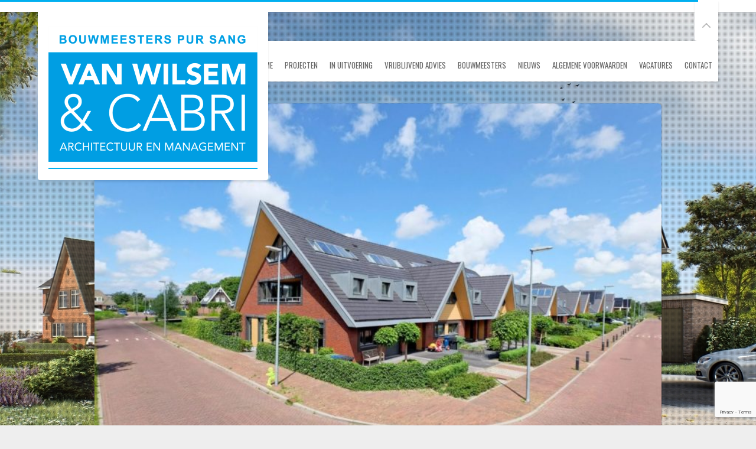

--- FILE ---
content_type: text/html; charset=UTF-8
request_url: https://www.vwenca.nl/portfolio/de-nollen-oost/
body_size: 23794
content:
<!DOCTYPE html>
<html lang="nl-NL" class="no-js">

<!-- start head -->
<head>

	<!-- start meta -->	
	<meta charset="UTF-8">
	<meta name="viewport" content="width=device-width, initial-scale=1, maximum-scale=1, user-scalable=0">
	
		
	<link rel="dns-prefetch" href="//cdn.hu-manity.co" />
		<!-- Cookie Compliance -->
		<script type="text/javascript">var huOptions = {"appID":"wwwvwencanl-9f11db0","currentLanguage":"nl","blocking":true,"globalCookie":false,"isAdmin":false,"privacyConsent":true,"forms":[],"customProviders":[],"customPatterns":[]};</script>
		<script type="text/javascript" src="https://cdn.hu-manity.co/hu-banner.min.js"></script><meta name='robots' content='index, follow, max-image-preview:large, max-snippet:-1, max-video-preview:-1' />

	<!-- This site is optimized with the Yoast SEO plugin v26.8 - https://yoast.com/product/yoast-seo-wordpress/ -->
	<title>De Nollen-Oost - Alkmaar - Van Wilsem &amp; Cabri</title>
	<link rel="canonical" href="https://www.vwenca.nl/portfolio/de-nollen-oost/" />
	<meta property="og:locale" content="nl_NL" />
	<meta property="og:type" content="article" />
	<meta property="og:title" content="De Nollen-Oost - Alkmaar - Van Wilsem &amp; Cabri" />
	<meta property="og:description" content="Nieuwbouwproject &#8220;De Nollen Oost&#8221; te Alkmaar In het groene hart tussen Oudorp en Sint Pancras, waar ooit zandhevels lagen ontstaan door opwaaiend duinzand is een uniek en landelijk opgezet nieuwbouwproject &#8220;De Nollend Oost&#8221; gerealiseerd, met een veertiental woningen in 5 verschillende typen. Het project wordt aan de noordzijde begrensd door de Achterweg en aan de [&hellip;]" />
	<meta property="og:url" content="https://www.vwenca.nl/portfolio/de-nollen-oost/" />
	<meta property="og:site_name" content="Van Wilsem &amp; Cabri" />
	<meta property="article:publisher" content="https://www.facebook.com/vwenca" />
	<meta property="article:modified_time" content="2020-11-18T13:02:51+00:00" />
	<meta property="og:image" content="https://www.vwenca.nl/resources/uploads/2013/03/135_2160-e1569425471865.jpg" />
	<meta property="og:image:width" content="1360" />
	<meta property="og:image:height" content="971" />
	<meta property="og:image:type" content="image/jpeg" />
	<meta name="twitter:card" content="summary_large_image" />
	<meta name="twitter:site" content="@vanWilsem" />
	<meta name="twitter:label1" content="Geschatte leestijd" />
	<meta name="twitter:data1" content="1 minuut" />
	<script type="application/ld+json" class="yoast-schema-graph">{"@context":"https://schema.org","@graph":[{"@type":"WebPage","@id":"https://www.vwenca.nl/portfolio/de-nollen-oost/","url":"https://www.vwenca.nl/portfolio/de-nollen-oost/","name":"De Nollen-Oost - Alkmaar - Van Wilsem &amp; Cabri","isPartOf":{"@id":"https://www.vwenca.nl/#website"},"primaryImageOfPage":{"@id":"https://www.vwenca.nl/portfolio/de-nollen-oost/#primaryimage"},"image":{"@id":"https://www.vwenca.nl/portfolio/de-nollen-oost/#primaryimage"},"thumbnailUrl":"https://www.vwenca.nl/resources/uploads/2013/03/135_2160-e1569425471865.jpg","datePublished":"2013-03-12T12:57:55+00:00","dateModified":"2020-11-18T13:02:51+00:00","breadcrumb":{"@id":"https://www.vwenca.nl/portfolio/de-nollen-oost/#breadcrumb"},"inLanguage":"nl-NL","potentialAction":[{"@type":"ReadAction","target":["https://www.vwenca.nl/portfolio/de-nollen-oost/"]}]},{"@type":"ImageObject","inLanguage":"nl-NL","@id":"https://www.vwenca.nl/portfolio/de-nollen-oost/#primaryimage","url":"https://www.vwenca.nl/resources/uploads/2013/03/135_2160-e1569425471865.jpg","contentUrl":"https://www.vwenca.nl/resources/uploads/2013/03/135_2160-e1569425471865.jpg","width":1360,"height":971},{"@type":"BreadcrumbList","@id":"https://www.vwenca.nl/portfolio/de-nollen-oost/#breadcrumb","itemListElement":[{"@type":"ListItem","position":1,"name":"Home","item":"https://www.vwenca.nl/"},{"@type":"ListItem","position":2,"name":"De Nollen-Oost &#8211; Alkmaar"}]},{"@type":"WebSite","@id":"https://www.vwenca.nl/#website","url":"https://www.vwenca.nl/","name":"Van Wilsem en Cabri","description":"Architectuur en Management BNA - Bouwmeesters pur sang","publisher":{"@id":"https://www.vwenca.nl/#organization"},"potentialAction":[{"@type":"SearchAction","target":{"@type":"EntryPoint","urlTemplate":"https://www.vwenca.nl/?s={search_term_string}"},"query-input":{"@type":"PropertyValueSpecification","valueRequired":true,"valueName":"search_term_string"}}],"inLanguage":"nl-NL"},{"@type":"Organization","@id":"https://www.vwenca.nl/#organization","name":"Van Wilsem & Cabri Architectuur en Management","url":"https://www.vwenca.nl/","logo":{"@type":"ImageObject","inLanguage":"nl-NL","@id":"https://www.vwenca.nl/#/schema/logo/image/","url":"https://www.vwenca.nl/resources/uploads/2018/12/vwenca-logo-vk.png","contentUrl":"https://www.vwenca.nl/resources/uploads/2018/12/vwenca-logo-vk.png","width":697,"height":697,"caption":"Van Wilsem & Cabri Architectuur en Management"},"image":{"@id":"https://www.vwenca.nl/#/schema/logo/image/"},"sameAs":["https://www.facebook.com/vwenca","https://x.com/vanWilsem","https://www.instagram.com/vwenca/","http://www.linkedin.com/company/2488546?trk=tyah","https://www.pinterest.com/vwenca/","http://www.youtube.com/vanwilsemencabri"]}]}</script>
	<!-- / Yoast SEO plugin. -->


<link rel='dns-prefetch' href='//fonts.googleapis.com' />
<link rel="alternate" type="application/rss+xml" title="Van Wilsem &amp; Cabri &raquo; feed" href="https://www.vwenca.nl/feed/" />
<link rel="alternate" type="application/rss+xml" title="Van Wilsem &amp; Cabri &raquo; reacties feed" href="https://www.vwenca.nl/comments/feed/" />
<link rel="alternate" type="application/rss+xml" title="Van Wilsem &amp; Cabri &raquo; De Nollen-Oost &#8211; Alkmaar reacties feed" href="https://www.vwenca.nl/portfolio/de-nollen-oost/feed/" />
<link rel="alternate" title="oEmbed (JSON)" type="application/json+oembed" href="https://www.vwenca.nl/wp-json/oembed/1.0/embed?url=https%3A%2F%2Fwww.vwenca.nl%2Fportfolio%2Fde-nollen-oost%2F" />
<link rel="alternate" title="oEmbed (XML)" type="text/xml+oembed" href="https://www.vwenca.nl/wp-json/oembed/1.0/embed?url=https%3A%2F%2Fwww.vwenca.nl%2Fportfolio%2Fde-nollen-oost%2F&#038;format=xml" />
		<!-- This site uses the Google Analytics by ExactMetrics plugin v8.11.1 - Using Analytics tracking - https://www.exactmetrics.com/ -->
							<script src="//www.googletagmanager.com/gtag/js?id=G-LGCXZ6PMK4"  data-cfasync="false" data-wpfc-render="false" type="text/javascript" async></script>
			<script data-cfasync="false" data-wpfc-render="false" type="text/javascript">
				var em_version = '8.11.1';
				var em_track_user = true;
				var em_no_track_reason = '';
								var ExactMetricsDefaultLocations = {"page_location":"https:\/\/www.vwenca.nl\/portfolio\/de-nollen-oost\/?q=portfolio\/de-nollen-oost\/"};
								if ( typeof ExactMetricsPrivacyGuardFilter === 'function' ) {
					var ExactMetricsLocations = (typeof ExactMetricsExcludeQuery === 'object') ? ExactMetricsPrivacyGuardFilter( ExactMetricsExcludeQuery ) : ExactMetricsPrivacyGuardFilter( ExactMetricsDefaultLocations );
				} else {
					var ExactMetricsLocations = (typeof ExactMetricsExcludeQuery === 'object') ? ExactMetricsExcludeQuery : ExactMetricsDefaultLocations;
				}

								var disableStrs = [
										'ga-disable-G-LGCXZ6PMK4',
									];

				/* Function to detect opted out users */
				function __gtagTrackerIsOptedOut() {
					for (var index = 0; index < disableStrs.length; index++) {
						if (document.cookie.indexOf(disableStrs[index] + '=true') > -1) {
							return true;
						}
					}

					return false;
				}

				/* Disable tracking if the opt-out cookie exists. */
				if (__gtagTrackerIsOptedOut()) {
					for (var index = 0; index < disableStrs.length; index++) {
						window[disableStrs[index]] = true;
					}
				}

				/* Opt-out function */
				function __gtagTrackerOptout() {
					for (var index = 0; index < disableStrs.length; index++) {
						document.cookie = disableStrs[index] + '=true; expires=Thu, 31 Dec 2099 23:59:59 UTC; path=/';
						window[disableStrs[index]] = true;
					}
				}

				if ('undefined' === typeof gaOptout) {
					function gaOptout() {
						__gtagTrackerOptout();
					}
				}
								window.dataLayer = window.dataLayer || [];

				window.ExactMetricsDualTracker = {
					helpers: {},
					trackers: {},
				};
				if (em_track_user) {
					function __gtagDataLayer() {
						dataLayer.push(arguments);
					}

					function __gtagTracker(type, name, parameters) {
						if (!parameters) {
							parameters = {};
						}

						if (parameters.send_to) {
							__gtagDataLayer.apply(null, arguments);
							return;
						}

						if (type === 'event') {
														parameters.send_to = exactmetrics_frontend.v4_id;
							var hookName = name;
							if (typeof parameters['event_category'] !== 'undefined') {
								hookName = parameters['event_category'] + ':' + name;
							}

							if (typeof ExactMetricsDualTracker.trackers[hookName] !== 'undefined') {
								ExactMetricsDualTracker.trackers[hookName](parameters);
							} else {
								__gtagDataLayer('event', name, parameters);
							}
							
						} else {
							__gtagDataLayer.apply(null, arguments);
						}
					}

					__gtagTracker('js', new Date());
					__gtagTracker('set', {
						'developer_id.dNDMyYj': true,
											});
					if ( ExactMetricsLocations.page_location ) {
						__gtagTracker('set', ExactMetricsLocations);
					}
										__gtagTracker('config', 'G-LGCXZ6PMK4', {"forceSSL":"true","anonymize_ip":"true","link_attribution":"true","linker":{"domains":["http:\/\/bouwmeesterspursang.nl"]},"page_path":location.pathname + location.search + location.hash} );
										window.gtag = __gtagTracker;										(function () {
						/* https://developers.google.com/analytics/devguides/collection/analyticsjs/ */
						/* ga and __gaTracker compatibility shim. */
						var noopfn = function () {
							return null;
						};
						var newtracker = function () {
							return new Tracker();
						};
						var Tracker = function () {
							return null;
						};
						var p = Tracker.prototype;
						p.get = noopfn;
						p.set = noopfn;
						p.send = function () {
							var args = Array.prototype.slice.call(arguments);
							args.unshift('send');
							__gaTracker.apply(null, args);
						};
						var __gaTracker = function () {
							var len = arguments.length;
							if (len === 0) {
								return;
							}
							var f = arguments[len - 1];
							if (typeof f !== 'object' || f === null || typeof f.hitCallback !== 'function') {
								if ('send' === arguments[0]) {
									var hitConverted, hitObject = false, action;
									if ('event' === arguments[1]) {
										if ('undefined' !== typeof arguments[3]) {
											hitObject = {
												'eventAction': arguments[3],
												'eventCategory': arguments[2],
												'eventLabel': arguments[4],
												'value': arguments[5] ? arguments[5] : 1,
											}
										}
									}
									if ('pageview' === arguments[1]) {
										if ('undefined' !== typeof arguments[2]) {
											hitObject = {
												'eventAction': 'page_view',
												'page_path': arguments[2],
											}
										}
									}
									if (typeof arguments[2] === 'object') {
										hitObject = arguments[2];
									}
									if (typeof arguments[5] === 'object') {
										Object.assign(hitObject, arguments[5]);
									}
									if ('undefined' !== typeof arguments[1].hitType) {
										hitObject = arguments[1];
										if ('pageview' === hitObject.hitType) {
											hitObject.eventAction = 'page_view';
										}
									}
									if (hitObject) {
										action = 'timing' === arguments[1].hitType ? 'timing_complete' : hitObject.eventAction;
										hitConverted = mapArgs(hitObject);
										__gtagTracker('event', action, hitConverted);
									}
								}
								return;
							}

							function mapArgs(args) {
								var arg, hit = {};
								var gaMap = {
									'eventCategory': 'event_category',
									'eventAction': 'event_action',
									'eventLabel': 'event_label',
									'eventValue': 'event_value',
									'nonInteraction': 'non_interaction',
									'timingCategory': 'event_category',
									'timingVar': 'name',
									'timingValue': 'value',
									'timingLabel': 'event_label',
									'page': 'page_path',
									'location': 'page_location',
									'title': 'page_title',
									'referrer' : 'page_referrer',
								};
								for (arg in args) {
																		if (!(!args.hasOwnProperty(arg) || !gaMap.hasOwnProperty(arg))) {
										hit[gaMap[arg]] = args[arg];
									} else {
										hit[arg] = args[arg];
									}
								}
								return hit;
							}

							try {
								f.hitCallback();
							} catch (ex) {
							}
						};
						__gaTracker.create = newtracker;
						__gaTracker.getByName = newtracker;
						__gaTracker.getAll = function () {
							return [];
						};
						__gaTracker.remove = noopfn;
						__gaTracker.loaded = true;
						window['__gaTracker'] = __gaTracker;
					})();
									} else {
										console.log("");
					(function () {
						function __gtagTracker() {
							return null;
						}

						window['__gtagTracker'] = __gtagTracker;
						window['gtag'] = __gtagTracker;
					})();
									}
			</script>
							<!-- / Google Analytics by ExactMetrics -->
		<style id='wp-img-auto-sizes-contain-inline-css' type='text/css'>
img:is([sizes=auto i],[sizes^="auto," i]){contain-intrinsic-size:3000px 1500px}
/*# sourceURL=wp-img-auto-sizes-contain-inline-css */
</style>
<link rel='stylesheet' id='twb-open-sans-css' href='https://fonts.googleapis.com/css?family=Open+Sans%3A300%2C400%2C500%2C600%2C700%2C800&#038;display=swap&#038;ver=6.9' type='text/css' media='all' />
<link rel='stylesheet' id='twb-global-css' href='https://www.vwenca.nl/resources/plugins/form-maker/booster/assets/css/global.css?ver=1.0.0' type='text/css' media='all' />
<style id='wp-emoji-styles-inline-css' type='text/css'>

	img.wp-smiley, img.emoji {
		display: inline !important;
		border: none !important;
		box-shadow: none !important;
		height: 1em !important;
		width: 1em !important;
		margin: 0 0.07em !important;
		vertical-align: -0.1em !important;
		background: none !important;
		padding: 0 !important;
	}
/*# sourceURL=wp-emoji-styles-inline-css */
</style>
<style id='wp-block-library-inline-css' type='text/css'>
:root{--wp-block-synced-color:#7a00df;--wp-block-synced-color--rgb:122,0,223;--wp-bound-block-color:var(--wp-block-synced-color);--wp-editor-canvas-background:#ddd;--wp-admin-theme-color:#007cba;--wp-admin-theme-color--rgb:0,124,186;--wp-admin-theme-color-darker-10:#006ba1;--wp-admin-theme-color-darker-10--rgb:0,107,160.5;--wp-admin-theme-color-darker-20:#005a87;--wp-admin-theme-color-darker-20--rgb:0,90,135;--wp-admin-border-width-focus:2px}@media (min-resolution:192dpi){:root{--wp-admin-border-width-focus:1.5px}}.wp-element-button{cursor:pointer}:root .has-very-light-gray-background-color{background-color:#eee}:root .has-very-dark-gray-background-color{background-color:#313131}:root .has-very-light-gray-color{color:#eee}:root .has-very-dark-gray-color{color:#313131}:root .has-vivid-green-cyan-to-vivid-cyan-blue-gradient-background{background:linear-gradient(135deg,#00d084,#0693e3)}:root .has-purple-crush-gradient-background{background:linear-gradient(135deg,#34e2e4,#4721fb 50%,#ab1dfe)}:root .has-hazy-dawn-gradient-background{background:linear-gradient(135deg,#faaca8,#dad0ec)}:root .has-subdued-olive-gradient-background{background:linear-gradient(135deg,#fafae1,#67a671)}:root .has-atomic-cream-gradient-background{background:linear-gradient(135deg,#fdd79a,#004a59)}:root .has-nightshade-gradient-background{background:linear-gradient(135deg,#330968,#31cdcf)}:root .has-midnight-gradient-background{background:linear-gradient(135deg,#020381,#2874fc)}:root{--wp--preset--font-size--normal:16px;--wp--preset--font-size--huge:42px}.has-regular-font-size{font-size:1em}.has-larger-font-size{font-size:2.625em}.has-normal-font-size{font-size:var(--wp--preset--font-size--normal)}.has-huge-font-size{font-size:var(--wp--preset--font-size--huge)}.has-text-align-center{text-align:center}.has-text-align-left{text-align:left}.has-text-align-right{text-align:right}.has-fit-text{white-space:nowrap!important}#end-resizable-editor-section{display:none}.aligncenter{clear:both}.items-justified-left{justify-content:flex-start}.items-justified-center{justify-content:center}.items-justified-right{justify-content:flex-end}.items-justified-space-between{justify-content:space-between}.screen-reader-text{border:0;clip-path:inset(50%);height:1px;margin:-1px;overflow:hidden;padding:0;position:absolute;width:1px;word-wrap:normal!important}.screen-reader-text:focus{background-color:#ddd;clip-path:none;color:#444;display:block;font-size:1em;height:auto;left:5px;line-height:normal;padding:15px 23px 14px;text-decoration:none;top:5px;width:auto;z-index:100000}html :where(.has-border-color){border-style:solid}html :where([style*=border-top-color]){border-top-style:solid}html :where([style*=border-right-color]){border-right-style:solid}html :where([style*=border-bottom-color]){border-bottom-style:solid}html :where([style*=border-left-color]){border-left-style:solid}html :where([style*=border-width]){border-style:solid}html :where([style*=border-top-width]){border-top-style:solid}html :where([style*=border-right-width]){border-right-style:solid}html :where([style*=border-bottom-width]){border-bottom-style:solid}html :where([style*=border-left-width]){border-left-style:solid}html :where(img[class*=wp-image-]){height:auto;max-width:100%}:where(figure){margin:0 0 1em}html :where(.is-position-sticky){--wp-admin--admin-bar--position-offset:var(--wp-admin--admin-bar--height,0px)}@media screen and (max-width:600px){html :where(.is-position-sticky){--wp-admin--admin-bar--position-offset:0px}}

/*# sourceURL=wp-block-library-inline-css */
</style><style id='global-styles-inline-css' type='text/css'>
:root{--wp--preset--aspect-ratio--square: 1;--wp--preset--aspect-ratio--4-3: 4/3;--wp--preset--aspect-ratio--3-4: 3/4;--wp--preset--aspect-ratio--3-2: 3/2;--wp--preset--aspect-ratio--2-3: 2/3;--wp--preset--aspect-ratio--16-9: 16/9;--wp--preset--aspect-ratio--9-16: 9/16;--wp--preset--color--black: #000000;--wp--preset--color--cyan-bluish-gray: #abb8c3;--wp--preset--color--white: #ffffff;--wp--preset--color--pale-pink: #f78da7;--wp--preset--color--vivid-red: #cf2e2e;--wp--preset--color--luminous-vivid-orange: #ff6900;--wp--preset--color--luminous-vivid-amber: #fcb900;--wp--preset--color--light-green-cyan: #7bdcb5;--wp--preset--color--vivid-green-cyan: #00d084;--wp--preset--color--pale-cyan-blue: #8ed1fc;--wp--preset--color--vivid-cyan-blue: #0693e3;--wp--preset--color--vivid-purple: #9b51e0;--wp--preset--gradient--vivid-cyan-blue-to-vivid-purple: linear-gradient(135deg,rgb(6,147,227) 0%,rgb(155,81,224) 100%);--wp--preset--gradient--light-green-cyan-to-vivid-green-cyan: linear-gradient(135deg,rgb(122,220,180) 0%,rgb(0,208,130) 100%);--wp--preset--gradient--luminous-vivid-amber-to-luminous-vivid-orange: linear-gradient(135deg,rgb(252,185,0) 0%,rgb(255,105,0) 100%);--wp--preset--gradient--luminous-vivid-orange-to-vivid-red: linear-gradient(135deg,rgb(255,105,0) 0%,rgb(207,46,46) 100%);--wp--preset--gradient--very-light-gray-to-cyan-bluish-gray: linear-gradient(135deg,rgb(238,238,238) 0%,rgb(169,184,195) 100%);--wp--preset--gradient--cool-to-warm-spectrum: linear-gradient(135deg,rgb(74,234,220) 0%,rgb(151,120,209) 20%,rgb(207,42,186) 40%,rgb(238,44,130) 60%,rgb(251,105,98) 80%,rgb(254,248,76) 100%);--wp--preset--gradient--blush-light-purple: linear-gradient(135deg,rgb(255,206,236) 0%,rgb(152,150,240) 100%);--wp--preset--gradient--blush-bordeaux: linear-gradient(135deg,rgb(254,205,165) 0%,rgb(254,45,45) 50%,rgb(107,0,62) 100%);--wp--preset--gradient--luminous-dusk: linear-gradient(135deg,rgb(255,203,112) 0%,rgb(199,81,192) 50%,rgb(65,88,208) 100%);--wp--preset--gradient--pale-ocean: linear-gradient(135deg,rgb(255,245,203) 0%,rgb(182,227,212) 50%,rgb(51,167,181) 100%);--wp--preset--gradient--electric-grass: linear-gradient(135deg,rgb(202,248,128) 0%,rgb(113,206,126) 100%);--wp--preset--gradient--midnight: linear-gradient(135deg,rgb(2,3,129) 0%,rgb(40,116,252) 100%);--wp--preset--font-size--small: 13px;--wp--preset--font-size--medium: 20px;--wp--preset--font-size--large: 36px;--wp--preset--font-size--x-large: 42px;--wp--preset--spacing--20: 0.44rem;--wp--preset--spacing--30: 0.67rem;--wp--preset--spacing--40: 1rem;--wp--preset--spacing--50: 1.5rem;--wp--preset--spacing--60: 2.25rem;--wp--preset--spacing--70: 3.38rem;--wp--preset--spacing--80: 5.06rem;--wp--preset--shadow--natural: 6px 6px 9px rgba(0, 0, 0, 0.2);--wp--preset--shadow--deep: 12px 12px 50px rgba(0, 0, 0, 0.4);--wp--preset--shadow--sharp: 6px 6px 0px rgba(0, 0, 0, 0.2);--wp--preset--shadow--outlined: 6px 6px 0px -3px rgb(255, 255, 255), 6px 6px rgb(0, 0, 0);--wp--preset--shadow--crisp: 6px 6px 0px rgb(0, 0, 0);}:where(.is-layout-flex){gap: 0.5em;}:where(.is-layout-grid){gap: 0.5em;}body .is-layout-flex{display: flex;}.is-layout-flex{flex-wrap: wrap;align-items: center;}.is-layout-flex > :is(*, div){margin: 0;}body .is-layout-grid{display: grid;}.is-layout-grid > :is(*, div){margin: 0;}:where(.wp-block-columns.is-layout-flex){gap: 2em;}:where(.wp-block-columns.is-layout-grid){gap: 2em;}:where(.wp-block-post-template.is-layout-flex){gap: 1.25em;}:where(.wp-block-post-template.is-layout-grid){gap: 1.25em;}.has-black-color{color: var(--wp--preset--color--black) !important;}.has-cyan-bluish-gray-color{color: var(--wp--preset--color--cyan-bluish-gray) !important;}.has-white-color{color: var(--wp--preset--color--white) !important;}.has-pale-pink-color{color: var(--wp--preset--color--pale-pink) !important;}.has-vivid-red-color{color: var(--wp--preset--color--vivid-red) !important;}.has-luminous-vivid-orange-color{color: var(--wp--preset--color--luminous-vivid-orange) !important;}.has-luminous-vivid-amber-color{color: var(--wp--preset--color--luminous-vivid-amber) !important;}.has-light-green-cyan-color{color: var(--wp--preset--color--light-green-cyan) !important;}.has-vivid-green-cyan-color{color: var(--wp--preset--color--vivid-green-cyan) !important;}.has-pale-cyan-blue-color{color: var(--wp--preset--color--pale-cyan-blue) !important;}.has-vivid-cyan-blue-color{color: var(--wp--preset--color--vivid-cyan-blue) !important;}.has-vivid-purple-color{color: var(--wp--preset--color--vivid-purple) !important;}.has-black-background-color{background-color: var(--wp--preset--color--black) !important;}.has-cyan-bluish-gray-background-color{background-color: var(--wp--preset--color--cyan-bluish-gray) !important;}.has-white-background-color{background-color: var(--wp--preset--color--white) !important;}.has-pale-pink-background-color{background-color: var(--wp--preset--color--pale-pink) !important;}.has-vivid-red-background-color{background-color: var(--wp--preset--color--vivid-red) !important;}.has-luminous-vivid-orange-background-color{background-color: var(--wp--preset--color--luminous-vivid-orange) !important;}.has-luminous-vivid-amber-background-color{background-color: var(--wp--preset--color--luminous-vivid-amber) !important;}.has-light-green-cyan-background-color{background-color: var(--wp--preset--color--light-green-cyan) !important;}.has-vivid-green-cyan-background-color{background-color: var(--wp--preset--color--vivid-green-cyan) !important;}.has-pale-cyan-blue-background-color{background-color: var(--wp--preset--color--pale-cyan-blue) !important;}.has-vivid-cyan-blue-background-color{background-color: var(--wp--preset--color--vivid-cyan-blue) !important;}.has-vivid-purple-background-color{background-color: var(--wp--preset--color--vivid-purple) !important;}.has-black-border-color{border-color: var(--wp--preset--color--black) !important;}.has-cyan-bluish-gray-border-color{border-color: var(--wp--preset--color--cyan-bluish-gray) !important;}.has-white-border-color{border-color: var(--wp--preset--color--white) !important;}.has-pale-pink-border-color{border-color: var(--wp--preset--color--pale-pink) !important;}.has-vivid-red-border-color{border-color: var(--wp--preset--color--vivid-red) !important;}.has-luminous-vivid-orange-border-color{border-color: var(--wp--preset--color--luminous-vivid-orange) !important;}.has-luminous-vivid-amber-border-color{border-color: var(--wp--preset--color--luminous-vivid-amber) !important;}.has-light-green-cyan-border-color{border-color: var(--wp--preset--color--light-green-cyan) !important;}.has-vivid-green-cyan-border-color{border-color: var(--wp--preset--color--vivid-green-cyan) !important;}.has-pale-cyan-blue-border-color{border-color: var(--wp--preset--color--pale-cyan-blue) !important;}.has-vivid-cyan-blue-border-color{border-color: var(--wp--preset--color--vivid-cyan-blue) !important;}.has-vivid-purple-border-color{border-color: var(--wp--preset--color--vivid-purple) !important;}.has-vivid-cyan-blue-to-vivid-purple-gradient-background{background: var(--wp--preset--gradient--vivid-cyan-blue-to-vivid-purple) !important;}.has-light-green-cyan-to-vivid-green-cyan-gradient-background{background: var(--wp--preset--gradient--light-green-cyan-to-vivid-green-cyan) !important;}.has-luminous-vivid-amber-to-luminous-vivid-orange-gradient-background{background: var(--wp--preset--gradient--luminous-vivid-amber-to-luminous-vivid-orange) !important;}.has-luminous-vivid-orange-to-vivid-red-gradient-background{background: var(--wp--preset--gradient--luminous-vivid-orange-to-vivid-red) !important;}.has-very-light-gray-to-cyan-bluish-gray-gradient-background{background: var(--wp--preset--gradient--very-light-gray-to-cyan-bluish-gray) !important;}.has-cool-to-warm-spectrum-gradient-background{background: var(--wp--preset--gradient--cool-to-warm-spectrum) !important;}.has-blush-light-purple-gradient-background{background: var(--wp--preset--gradient--blush-light-purple) !important;}.has-blush-bordeaux-gradient-background{background: var(--wp--preset--gradient--blush-bordeaux) !important;}.has-luminous-dusk-gradient-background{background: var(--wp--preset--gradient--luminous-dusk) !important;}.has-pale-ocean-gradient-background{background: var(--wp--preset--gradient--pale-ocean) !important;}.has-electric-grass-gradient-background{background: var(--wp--preset--gradient--electric-grass) !important;}.has-midnight-gradient-background{background: var(--wp--preset--gradient--midnight) !important;}.has-small-font-size{font-size: var(--wp--preset--font-size--small) !important;}.has-medium-font-size{font-size: var(--wp--preset--font-size--medium) !important;}.has-large-font-size{font-size: var(--wp--preset--font-size--large) !important;}.has-x-large-font-size{font-size: var(--wp--preset--font-size--x-large) !important;}
/*# sourceURL=global-styles-inline-css */
</style>

<style id='classic-theme-styles-inline-css' type='text/css'>
/*! This file is auto-generated */
.wp-block-button__link{color:#fff;background-color:#32373c;border-radius:9999px;box-shadow:none;text-decoration:none;padding:calc(.667em + 2px) calc(1.333em + 2px);font-size:1.125em}.wp-block-file__button{background:#32373c;color:#fff;text-decoration:none}
/*# sourceURL=/wp-includes/css/classic-themes.min.css */
</style>
<link rel='stylesheet' id='wp-components-css' href='https://www.vwenca.nl/wp-includes/css/dist/components/style.min.css?ver=be109644f45f9d9bac690fee09a2ff14' type='text/css' media='all' />
<link rel='stylesheet' id='wp-preferences-css' href='https://www.vwenca.nl/wp-includes/css/dist/preferences/style.min.css?ver=be109644f45f9d9bac690fee09a2ff14' type='text/css' media='all' />
<link rel='stylesheet' id='wp-block-editor-css' href='https://www.vwenca.nl/wp-includes/css/dist/block-editor/style.min.css?ver=be109644f45f9d9bac690fee09a2ff14' type='text/css' media='all' />
<link rel='stylesheet' id='popup-maker-block-library-style-css' href='https://www.vwenca.nl/resources/plugins/popup-maker/dist/packages/block-library-style.css?ver=dbea705cfafe089d65f1' type='text/css' media='all' />
<link rel='stylesheet' id='contact-form-7-css' href='https://www.vwenca.nl/resources/plugins/contact-form-7/includes/css/styles.css?ver=6.1.4' type='text/css' media='all' />
<link rel='stylesheet' id='kktfwp-fonts-css' href='https://fonts.googleapis.com/css?family=Oswald%3A100%2C200%2C300%2C400%2C500%2C600%7CRoboto+Condensed%3A100%2C200%2C300%2C400%2C500%2C600&#038;subset=latin%2Clatin-ext' type='text/css' media='all' />
<link rel='stylesheet' id='owlcarousel-css' href='https://www.vwenca.nl/resources/themes/vernissage/css/owl.carousel.css?ver=2.4' type='text/css' media='all' />
<link rel='stylesheet' id='lightgallery-css' href='https://www.vwenca.nl/resources/themes/vernissage/css/lightgallery.css?ver=2.4' type='text/css' media='all' />
<link rel='stylesheet' id='fontello-custom-css' href='https://www.vwenca.nl/resources/themes/vernissage/css/fontello.css?ver=2.4' type='text/css' media='all' />
<link rel='stylesheet' id='kktfwp-style-css' href='https://www.vwenca.nl/resources/themes/vernissage/style.css?ver=2.4' type='text/css' media='all' />
<style id='kktfwp-style-inline-css' type='text/css'>
@media (max-width: 999px){ .logo img { max-height: 45px; width: auto; } }
/*# sourceURL=kktfwp-style-inline-css */
</style>
<link rel='stylesheet' id='supersized-css' href='https://www.vwenca.nl/resources/themes/vernissage/css/supersized.css?ver=2.4' type='text/css' media='all' />
<link rel='stylesheet' id='jplayer-css' href='https://www.vwenca.nl/resources/themes/vernissage/css/jplayer.css?ver=2.4' type='text/css' media='all' />
<link rel='stylesheet' id='lightgallery-transitions-css' href='https://www.vwenca.nl/resources/themes/vernissage/css/lg-transitions.min.css?ver=2.4' type='text/css' media='all' />
<link rel='stylesheet' id='kktfwp-light-css' href='https://www.vwenca.nl/resources/themes/vernissage/css/light-style.css?ver=2.4' type='text/css' media='all' />
<style id='kktfwp-light-inline-css' type='text/css'>
.main-nav ul li a:hover, .main-nav .sub-menu li a:hover, ul#thumb-list li:hover, ul#thumb-list li.current-thumb, .pagination .current, button:hover, input.submit:hover, input[type="submit"]:hover, input[type="reset"]:hover, input[type="button"]:hover, .pagination a:hover, .main-nav ul li.current-menu-parent > a, .scheme-dark .main-nav ul li.current-menu-parent > a, .main-nav ul li.current-menu-item  > a, .scheme-dark .main-nav ul li.current-menu-item  > a, .linkto:hover .gallery-title, .linkto:hover .portfolio-title, .blog-entry .moretag:hover, .bg-slider-ctrl span:hover, .totop:hover,	.single .post-tags a:hover,	.nivo-prevNav:hover, .nivo-nextNav:hover, #slidecaption, .tipsy-inner, .audio-ctrl:hover, #progress-bar, .over-more, .over-more-title, .sticky .sticky-post, .scheme-light .sticky .sticky-post, .scheme-dark .sticky .sticky-post, .scheme-dark .main-nav ul li.current-menu-ancestor > a, ::selection { background-color:#00afef; }.main-nav ul li a:hover, .main-nav .sub-menu li a:hover, ul#thumb-list li:hover, ul#thumb-list li.current-thumb, .pagination .current, button:hover, input.submit:hover, input[type="submit"]:hover, input[type="reset"]:hover, input[type="button"]:hover, .pagination a:hover, .main-nav ul li.current-menu-parent > a, .scheme-dark .main-nav ul li.current-menu-parent > a, .main-nav ul li.current-menu-item  > a, .scheme-dark .main-nav ul li.current-menu-item  > a, .linkto:hover .gallery-title, .linkto:hover .portfolio-title, .blog-entry .moretag:hover, .bg-slider-ctrl span:hover, #progress-bar, .over-more, .over-more-title, .linkto:hover .gallery-title h2, .linkto:hover .portfolio-title h2, .sticky .sticky-post, .scheme-light .sticky .sticky-post, .scheme-dark .sticky .sticky-post, .scheme-dark .main-nav ul li.current-menu-ancestor > a, ::selection { color:#fff; }.pagination .current, .pagination a:hover, .single .post-tags a:hover,	.filter a:hover, .filter .active, .blog-entry .moretag:hover, .moretag:hover, .logo a, .blog-date, .linkto:hover .gallery-title, .linkto:hover .portfolio-title, .lg-outer .lg-thumb-item.active, .lg-outer .lg-thumb-item:hover { border-color:#00afef; }.blog-title a:hover, .blog-meta a:hover, .format-standard .blog-thumb a:hover, .format-image .blog-thumb a:hover, .flickr_badge_image a:hover, .portfolio-thumb a:hover, .gallery-thumb a:hover, .widget-img a:hover , .sub-footer a:hover, a:hover, .current-menu-item, .nivoSlider:hover, .filter a:hover, .filter .active, .blog-entry a:not(.wp-block-button__link):not(.moretag), .post-entry a:not(.wp-block-button__link), .home-teaser a { color:#00afef; }.linkto:hover .gallery-title, .linkto:hover .portfolio-title { border-left-color:#00afef; }.linkto:hover .gallery-title, .linkto:hover .portfolio-title { border-right-color:#00afef; }.gallery-title, .portfolio-title { border-bottom-color:#00afef; }
/*# sourceURL=kktfwp-light-inline-css */
</style>
<link rel='stylesheet' id='tablepress-default-css' href='https://www.vwenca.nl/resources/plugins/tablepress/css/build/default.css?ver=3.2.6' type='text/css' media='all' />
<link rel='stylesheet' id='popup-maker-site-css' href='//www.vwenca.nl/resources/uploads/pum/pum-site-styles.css?generated=1755177544&#038;ver=1.21.5' type='text/css' media='all' />
<link rel='stylesheet' id='__EPYT__style-css' href='https://www.vwenca.nl/resources/plugins/youtube-embed-plus/styles/ytprefs.min.css?ver=14.2.4' type='text/css' media='all' />
<style id='__EPYT__style-inline-css' type='text/css'>

                .epyt-gallery-thumb {
                        width: 33.333%;
                }
                
/*# sourceURL=__EPYT__style-inline-css */
</style>
<script type="text/javascript" src="https://www.vwenca.nl/wp-includes/js/jquery/jquery.min.js?ver=3.7.1" id="jquery-core-js"></script>
<script type="text/javascript" src="https://www.vwenca.nl/wp-includes/js/jquery/jquery-migrate.min.js?ver=3.4.1" id="jquery-migrate-js"></script>
<script type="text/javascript" src="https://www.vwenca.nl/resources/plugins/form-maker/booster/assets/js/circle-progress.js?ver=1.2.2" id="twb-circle-js"></script>
<script type="text/javascript" id="twb-global-js-extra">
/* <![CDATA[ */
var twb = {"nonce":"5e8e4b5f96","ajax_url":"https://www.vwenca.nl/wp-admin/admin-ajax.php","plugin_url":"https://www.vwenca.nl/resources/plugins/form-maker/booster","href":"https://www.vwenca.nl/wp-admin/admin.php?page=twb_form-maker"};
var twb = {"nonce":"5e8e4b5f96","ajax_url":"https://www.vwenca.nl/wp-admin/admin-ajax.php","plugin_url":"https://www.vwenca.nl/resources/plugins/form-maker/booster","href":"https://www.vwenca.nl/wp-admin/admin.php?page=twb_form-maker"};
//# sourceURL=twb-global-js-extra
/* ]]> */
</script>
<script type="text/javascript" src="https://www.vwenca.nl/resources/plugins/form-maker/booster/assets/js/global.js?ver=1.0.0" id="twb-global-js"></script>
<script type="text/javascript" src="https://www.vwenca.nl/resources/plugins/google-analytics-dashboard-for-wp/assets/js/frontend-gtag.min.js?ver=8.11.1" id="exactmetrics-frontend-script-js" async="async" data-wp-strategy="async"></script>
<script data-cfasync="false" data-wpfc-render="false" type="text/javascript" id='exactmetrics-frontend-script-js-extra'>/* <![CDATA[ */
var exactmetrics_frontend = {"js_events_tracking":"true","download_extensions":"zip,mp3,mpeg,pdf,docx,pptx,xlsx,rar","inbound_paths":"[{\"path\":\"\\\/go\\\/\",\"label\":\"affiliate\"},{\"path\":\"\\\/recommend\\\/\",\"label\":\"affiliate\"},{\"path\":\"\\\/out\\\/\",\"label\":\"Affiliate\"}]","home_url":"https:\/\/www.vwenca.nl","hash_tracking":"true","v4_id":"G-LGCXZ6PMK4"};/* ]]> */
</script>
<script type="text/javascript" id="__ytprefs__-js-extra">
/* <![CDATA[ */
var _EPYT_ = {"ajaxurl":"https://www.vwenca.nl/wp-admin/admin-ajax.php","security":"a1c9620dd4","gallery_scrolloffset":"20","eppathtoscripts":"https://www.vwenca.nl/resources/plugins/youtube-embed-plus/scripts/","eppath":"https://www.vwenca.nl/resources/plugins/youtube-embed-plus/","epresponsiveselector":"[\"iframe.__youtube_prefs__\",\"iframe[src*='youtube.com']\",\"iframe[src*='youtube-nocookie.com']\",\"iframe[data-ep-src*='youtube.com']\",\"iframe[data-ep-src*='youtube-nocookie.com']\",\"iframe[data-ep-gallerysrc*='youtube.com']\"]","epdovol":"1","version":"14.2.4","evselector":"iframe.__youtube_prefs__[src], iframe[src*=\"youtube.com/embed/\"], iframe[src*=\"youtube-nocookie.com/embed/\"]","ajax_compat":"","maxres_facade":"eager","ytapi_load":"light","pause_others":"","stopMobileBuffer":"1","facade_mode":"","not_live_on_channel":""};
//# sourceURL=__ytprefs__-js-extra
/* ]]> */
</script>
<script type="text/javascript" src="https://www.vwenca.nl/resources/plugins/youtube-embed-plus/scripts/ytprefs.min.js?ver=14.2.4" id="__ytprefs__-js"></script>
<link rel="https://api.w.org/" href="https://www.vwenca.nl/wp-json/" /><link rel="EditURI" type="application/rsd+xml" title="RSD" href="https://www.vwenca.nl/xmlrpc.php?rsd" />
<meta name="p:domain_verify" content="3c7eaffb767237099133f7fc3771e7c3"/>
<script src='https://www.google.com/recaptcha/api.js?render=6LfjNYAUAAAAABIR-0E0rdADigUsMmF4WHDm_9-c'></script>      <meta name="onesignal" content="wordpress-plugin"/>
            <script>

      window.OneSignalDeferred = window.OneSignalDeferred || [];

      OneSignalDeferred.push(function(OneSignal) {
        var oneSignal_options = {};
        window._oneSignalInitOptions = oneSignal_options;

        oneSignal_options['serviceWorkerParam'] = { scope: '/' };
oneSignal_options['serviceWorkerPath'] = 'OneSignalSDKWorker.js.php';

        OneSignal.Notifications.setDefaultUrl("https://www.vwenca.nl");

        oneSignal_options['wordpress'] = true;
oneSignal_options['appId'] = '63b0d0c3-1818-477d-a65c-749cbd8ce3c5';
oneSignal_options['allowLocalhostAsSecureOrigin'] = true;
oneSignal_options['welcomeNotification'] = { };
oneSignal_options['welcomeNotification']['title'] = "Van Wilsem &amp; Cabri | Bouwmeesterspursang.nl";
oneSignal_options['welcomeNotification']['message'] = "Bedankt voor het abonneren op Van Wilsem &amp; Cabri!";
oneSignal_options['welcomeNotification']['url'] = "http://bouwmeesterspursang.nl";
oneSignal_options['path'] = "https://www.vwenca.nl/resources/plugins/onesignal-free-web-push-notifications/sdk_files/";
oneSignal_options['safari_web_id'] = "web.onesignal.auto.0c90051e-4735-447d-b203-75e3767d91b9";
oneSignal_options['persistNotification'] = false;
oneSignal_options['promptOptions'] = { };
oneSignal_options['promptOptions']['actionMessage'] = "Wil meldingen tonen van Van Wilsem & Cabri.";
oneSignal_options['promptOptions']['exampleNotificationTitleDesktop'] = "Dit is een voorbeeld melding.";
oneSignal_options['promptOptions']['exampleNotificationMessageDesktop'] = "Meldingen verschijnen op uw computer.";
oneSignal_options['promptOptions']['exampleNotificationTitleMobile'] = "Voorbeeld melding";
oneSignal_options['promptOptions']['exampleNotificationMessageMobile'] = "Meldingen verschijnen op uw apparaat.";
oneSignal_options['promptOptions']['exampleNotificationCaption'] = "(U kunt zich elk moment uit- en inschrijven.)";
oneSignal_options['promptOptions']['acceptButtonText'] = "DOORGAAN";
oneSignal_options['promptOptions']['cancelButtonText'] = "NEE BEDANKT";
oneSignal_options['notifyButton'] = { };
oneSignal_options['notifyButton']['enable'] = true;
oneSignal_options['notifyButton']['position'] = 'bottom-left';
oneSignal_options['notifyButton']['theme'] = 'inverse';
oneSignal_options['notifyButton']['size'] = 'small';
oneSignal_options['notifyButton']['showCredit'] = true;
oneSignal_options['notifyButton']['text'] = {};
oneSignal_options['notifyButton']['text']['tip.state.unsubscribed'] = 'Abonneren op meldingen van Van Wilsem &amp; Cabri.';
oneSignal_options['notifyButton']['text']['tip.state.subscribed'] = 'U bent geabonneerd op nieuwe meldingen van Van Wilsem &amp; Cabri.';
oneSignal_options['notifyButton']['text']['tip.state.blocked'] = 'U hebt meldingen van VWENCA geblokkeerd.';
oneSignal_options['notifyButton']['text']['message.action.subscribed'] = 'Bedankt voor het abonneren op Van Wilsem &amp; Cabri.';
oneSignal_options['notifyButton']['text']['message.action.resubscribed'] = 'U bent geabonneerd op nieuwe meldingen van Van Wilsem &amp; Cabri.';
oneSignal_options['notifyButton']['text']['message.action.unsubscribed'] = 'U zult geen meldingen van VWENCA meer ontvangen.';
oneSignal_options['notifyButton']['text']['dialog.main.title'] = 'Website meldingen beheren.';
oneSignal_options['notifyButton']['text']['dialog.main.button.subscribe'] = 'ABONNEREN';
oneSignal_options['notifyButton']['text']['dialog.main.button.unsubscribe'] = 'AFMELDEN';
oneSignal_options['notifyButton']['text']['dialog.blocked.title'] = 'Deblokkeer nieuwe meldingen.';
oneSignal_options['notifyButton']['text']['dialog.blocked.message'] = 'Volg deze instructies om nieuwe meldingen te ontvangen.';
oneSignal_options['notifyButton']['colors'] = {};
oneSignal_options['notifyButton']['colors']['circle.background'] = 'white';
oneSignal_options['notifyButton']['colors']['circle.foreground'] = '#5DBCD2';
oneSignal_options['notifyButton']['colors']['pulse.color'] = '#5DBCD2';
oneSignal_options['notifyButton']['colors']['dialog.button.background'] = '#5DBCD2';
oneSignal_options['notifyButton']['colors']['dialog.button.background.hovering'] = '#29b0d0';
oneSignal_options['notifyButton']['colors']['dialog.button.background.active'] = '#00acd4';
oneSignal_options['notifyButton']['offset'] = {};
              OneSignal.init(window._oneSignalInitOptions);
                    });

      function documentInitOneSignal() {
        var oneSignal_elements = document.getElementsByClassName("OneSignal-prompt");

        var oneSignalLinkClickHandler = function(event) { OneSignal.Notifications.requestPermission(); event.preventDefault(); };        for(var i = 0; i < oneSignal_elements.length; i++)
          oneSignal_elements[i].addEventListener('click', oneSignalLinkClickHandler, false);
      }

      if (document.readyState === 'complete') {
           documentInitOneSignal();
      }
      else {
           window.addEventListener("load", function(event){
               documentInitOneSignal();
          });
      }
    </script>
<link rel="icon" href="https://www.vwenca.nl/resources/uploads/2016/07/cropped-vwenca-2-1-150x150.jpg" sizes="32x32" />
<link rel="icon" href="https://www.vwenca.nl/resources/uploads/2016/07/cropped-vwenca-2-1-300x300.jpg" sizes="192x192" />
<link rel="apple-touch-icon" href="https://www.vwenca.nl/resources/uploads/2016/07/cropped-vwenca-2-1-300x300.jpg" />
<meta name="msapplication-TileImage" content="https://www.vwenca.nl/resources/uploads/2016/07/cropped-vwenca-2-1-300x300.jpg" />
		<style type="text/css" id="wp-custom-css">
			@media only screen and (max-width: 999px) {
  .logo {
/*     width: 130px; */
		padding: 10px;
  }
}



/* Verberg visuele aanwijzingen van links rond afbeeldingen */
a img,
a img:hover,
a img:focus {
    border: none !important;
    outline: none !important;
    box-shadow: none !important;
}


/* Voor Gutenberg blocks of specifieke thema's */
.wp-block-image a {
    pointer-events: none;
    text-decoration: none;
    color: inherit;
}


		</style>
			
</head>
<!-- end head -->


<!-- start body -->
<body data-rsssl=1 class="wp-singular portfolio-template-default single single-portfolio postid-2693 wp-embed-responsive wp-theme-vernissage cookies-not-set scheme-light content-kk-center menu-kk-m-right menu-not-fixed sidebar-active" >

	
			
				
		<!-- start dotted pattern -->
		<div class="bg-overlay"></div>
		<!-- end dotted pattern -->			
				
		
	<!-- start header -->
	<div class="menu-wrapper clearfix">
	
		<div class="top-bg"></div>
	
		<!-- start logo -->
		<div class="logo">
			<a href="https://www.vwenca.nl/" id="logo--img" class="custom-logo-link" rel="home"><img class="site-logo" src="https://www.vwenca.nl/resources/uploads/2025/09/Logo-nieuw-_VWCA_Cyaan-2019V1-230dpi.png" width="354" height="230" alt="Vernissage"><img class="site-logo2x" src="https://www.vwenca.nl/resources/uploads/2025/09/Logo-nieuw-_VWCA_Cyaan-2019V1-web-01.jpg" width="354" height="230" alt="Vernissage"></a>		</div>		
		<!-- end logo -->

		<!-- start mobile navigation -->
		<div id="on-mobile" class="kktfwp-mobile-burger">
			<span class="kktfwp-ham ham-left"></span>
			<span class="kktfwp-ham ham-right"></span>
		</div>	
	
		<div class="main-mobile-menu">
			<div class="mobile-wrapper">
				<ul id="menu-navigatie" class="kktfwp-mtree"><li id="menu-item-71" class="menu-item menu-item-type-post_type menu-item-object-page menu-item-home menu-item-71"><a href="https://www.vwenca.nl/">Home</a></li>
<li id="menu-item-38" class="menu-item menu-item-type-post_type menu-item-object-page menu-item-has-children menu-item-38"><a href="https://www.vwenca.nl/portfolio/">Projecten</a>
<ul class="sub-menu">
	<li id="menu-item-2585" class="menu-item menu-item-type-post_type menu-item-object-page menu-item-2585"><a href="https://www.vwenca.nl/portfolio/">Projecten</a></li>
	<li id="menu-item-870" class="menu-item menu-item-type-post_type menu-item-object-page menu-item-870"><a href="https://www.vwenca.nl/aanbevelingen/">Aanbevelingen</a></li>
	<li id="menu-item-2071" class="menu-item menu-item-type-post_type menu-item-object-page menu-item-2071"><a href="https://www.vwenca.nl/facilitair-werk/">Facilitair werk</a></li>
</ul>
</li>
<li id="menu-item-651" class="menu-item menu-item-type-post_type menu-item-object-page menu-item-has-children menu-item-651"><a href="https://www.vwenca.nl/uitvoering/">In uitvoering</a>
<ul class="sub-menu">
	<li id="menu-item-2146" class="menu-item menu-item-type-post_type menu-item-object-page menu-item-2146"><a href="https://www.vwenca.nl/uitvoering/">In uitvoering</a></li>
	<li id="menu-item-2586" class="menu-item menu-item-type-post_type menu-item-object-page menu-item-2586"><a href="https://www.vwenca.nl/facilitair-werk/">Facilitair werk</a></li>
</ul>
</li>
<li id="menu-item-181" class="menu-item menu-item-type-post_type menu-item-object-page menu-item-has-children menu-item-181"><a href="https://www.vwenca.nl/?page_id=179">Vrijblijvend advies</a>
<ul class="sub-menu">
	<li id="menu-item-2740" class="menu-item menu-item-type-post_type menu-item-object-page menu-item-2740"><a href="https://www.vwenca.nl/vrijblijvende-afspraak/">Advies op maat</a></li>
	<li id="menu-item-2925" class="menu-item menu-item-type-post_type menu-item-object-page menu-item-2925"><a href="https://www.vwenca.nl/aanbevelingen/">Aanbevelingen</a></li>
	<li id="menu-item-2741" class="menu-item menu-item-type-post_type menu-item-object-page menu-item-2741"><a href="https://www.vwenca.nl/vergunningvrij-bouwen/">Vergunningvrij</a></li>
</ul>
</li>
<li id="menu-item-54695" class="menu-item menu-item-type-post_type menu-item-object-page menu-item-has-children menu-item-54695"><a href="https://www.vwenca.nl/over-ons/">Bouwmeesters</a>
<ul class="sub-menu">
	<li id="menu-item-54694" class="menu-item menu-item-type-post_type menu-item-object-page menu-item-54694"><a href="https://www.vwenca.nl/over-ons/">Bouwmeesters</a></li>
	<li id="menu-item-963" class="menu-item menu-item-type-post_type menu-item-object-page menu-item-963"><a href="https://www.vwenca.nl/specialiteit/">Specialiteit</a></li>
	<li id="menu-item-2924" class="menu-item menu-item-type-post_type menu-item-object-page menu-item-2924"><a href="https://www.vwenca.nl/aanbevelingen/">Aanbevelingen</a></li>
	<li id="menu-item-311" class="menu-item menu-item-type-post_type menu-item-object-page menu-item-311"><a href="https://www.vwenca.nl/bna/">BNA bureau</a></li>
	<li id="menu-item-4634" class="menu-item menu-item-type-post_type menu-item-object-page menu-item-privacy-policy menu-item-4634"><a rel="privacy-policy" href="https://www.vwenca.nl/privacy-policy/">Privacy Policy</a></li>
	<li id="menu-item-319" class="menu-item menu-item-type-post_type menu-item-object-page menu-item-319"><a href="https://www.vwenca.nl/register-architect/">REGISTER ARCHITECT</a></li>
</ul>
</li>
<li id="menu-item-1593" class="menu-item menu-item-type-post_type menu-item-object-page current_page_parent menu-item-has-children menu-item-1593"><a href="https://www.vwenca.nl/nieuws/">Nieuws</a>
<ul class="sub-menu">
	<li id="menu-item-63498" class="menu-item menu-item-type-post_type menu-item-object-page menu-item-63498"><a href="https://www.vwenca.nl/zanderij-zuid-castricum/">Zanderij Zuid Castricum</a></li>
	<li id="menu-item-2145" class="menu-item menu-item-type-post_type menu-item-object-page current_page_parent menu-item-2145"><a href="https://www.vwenca.nl/nieuws/">Nieuws</a></li>
	<li id="menu-item-1580" class="menu-item menu-item-type-post_type menu-item-object-page menu-item-1580"><a href="https://www.vwenca.nl/duurzaamheid/">Duurzaamheid</a></li>
	<li id="menu-item-417" class="menu-item menu-item-type-post_type menu-item-object-page menu-item-417"><a href="https://www.vwenca.nl/vergunningvrij-bouwen/">Vergunningvrij</a></li>
</ul>
</li>
<li id="menu-item-298" class="menu-item menu-item-type-post_type menu-item-object-page menu-item-has-children menu-item-298"><a href="https://www.vwenca.nl/algemene-voorwaarden-2/">ALGEMENE VOORWAARDEN</a>
<ul class="sub-menu">
	<li id="menu-item-2147" class="menu-item menu-item-type-post_type menu-item-object-page menu-item-2147"><a href="https://www.vwenca.nl/algemene-voorwaarden-2/">ALGEMENE VOORWAARDEN</a></li>
	<li id="menu-item-258" class="menu-item menu-item-type-post_type menu-item-object-page menu-item-has-children menu-item-258"><a href="https://www.vwenca.nl/dnr-de-nieuwe-regeling/">DNR 2011 – Juli 2013</a>
	<ul class="sub-menu">
		<li id="menu-item-52867" class="menu-item menu-item-type-post_type menu-item-object-page menu-item-52867"><a href="https://www.vwenca.nl/dnr-de-nieuwe-regeling/">DNR 2011 – Juli 2013</a></li>
		<li id="menu-item-292" class="menu-item menu-item-type-post_type menu-item-object-page menu-item-292"><a href="https://www.vwenca.nl/cr/">Consumentenregeling</a></li>
		<li id="menu-item-291" class="menu-item menu-item-type-post_type menu-item-object-page menu-item-291"><a href="https://www.vwenca.nl/stb/">Taakbeschrijving</a></li>
	</ul>
</li>
	<li id="menu-item-425" class="menu-item menu-item-type-post_type menu-item-object-page menu-item-425"><a href="https://www.vwenca.nl/disclaimer/">Disclaimer</a></li>
	<li id="menu-item-49149" class="menu-item menu-item-type-post_type menu-item-object-page menu-item-privacy-policy menu-item-49149"><a rel="privacy-policy" href="https://www.vwenca.nl/privacy-policy/">Privacy Policy</a></li>
</ul>
</li>
<li id="menu-item-4675" class="menu-item menu-item-type-post_type menu-item-object-page menu-item-has-children menu-item-4675"><a href="https://www.vwenca.nl/vacatures/">Vacatures</a>
<ul class="sub-menu">
	<li id="menu-item-52805" class="menu-item menu-item-type-post_type menu-item-object-page menu-item-52805"><a href="https://www.vwenca.nl/startend-bim-modelleur/">BIM modelleur</a></li>
	<li id="menu-item-55182" class="menu-item menu-item-type-post_type menu-item-object-page menu-item-55182"><a href="https://www.vwenca.nl/startend-architect-projectleider/">(Startend) architect – projectleider</a></li>
	<li id="menu-item-4682" class="menu-item menu-item-type-post_type menu-item-object-page menu-item-4682"><a href="https://www.vwenca.nl/stage-plaats/">Stage plaats</a></li>
</ul>
</li>
<li id="menu-item-1790" class="menu-item menu-item-type-post_type menu-item-object-page menu-item-1790"><a href="https://www.vwenca.nl/contact-2/">Contact</a></li>
</ul>	
			
			</div>
		</div>
		<!-- end mobile navigation -->		
		
		<!--- srart slider/menu wrapper -->
		<div class="sl-nav-wrapper">				
			<!-- background audio -->
					
						<!--- start slider control -->
			<div class="bg-slider-ctrl">
									<div class="hideall">
						<span>
							<a title="Fullscreen View" id="hideall" href="#"></a>
						</span>
					</div>	
					<div class="showall">
						<span>
							<a title="Normal View" id="showall" href="#"></a>
						</span>
					</div>
			</div>
			<!--- end slider control -->
						
			<!-- start navigation -->
			<div class="main-nav">
				<ul id="menu-navigatie-1" class="kktfwp-primary-menu"><li class="menu-item menu-item-type-post_type menu-item-object-page menu-item-home menu-item-71"><a href="https://www.vwenca.nl/">Home</a></li>
<li class="menu-item menu-item-type-post_type menu-item-object-page menu-item-has-children menu-item-38"><a href="https://www.vwenca.nl/portfolio/">Projecten</a>
<ul class="sub-menu">
	<li class="menu-item menu-item-type-post_type menu-item-object-page menu-item-2585"><a href="https://www.vwenca.nl/portfolio/">Projecten</a></li>
	<li class="menu-item menu-item-type-post_type menu-item-object-page menu-item-870"><a href="https://www.vwenca.nl/aanbevelingen/">Aanbevelingen</a></li>
	<li class="menu-item menu-item-type-post_type menu-item-object-page menu-item-2071"><a href="https://www.vwenca.nl/facilitair-werk/">Facilitair werk</a></li>
</ul>
</li>
<li class="menu-item menu-item-type-post_type menu-item-object-page menu-item-has-children menu-item-651"><a href="https://www.vwenca.nl/uitvoering/">In uitvoering</a>
<ul class="sub-menu">
	<li class="menu-item menu-item-type-post_type menu-item-object-page menu-item-2146"><a href="https://www.vwenca.nl/uitvoering/">In uitvoering</a></li>
	<li class="menu-item menu-item-type-post_type menu-item-object-page menu-item-2586"><a href="https://www.vwenca.nl/facilitair-werk/">Facilitair werk</a></li>
</ul>
</li>
<li class="menu-item menu-item-type-post_type menu-item-object-page menu-item-has-children menu-item-181"><a href="https://www.vwenca.nl/?page_id=179">Vrijblijvend advies</a>
<ul class="sub-menu">
	<li class="menu-item menu-item-type-post_type menu-item-object-page menu-item-2740"><a href="https://www.vwenca.nl/vrijblijvende-afspraak/">Advies op maat</a></li>
	<li class="menu-item menu-item-type-post_type menu-item-object-page menu-item-2925"><a href="https://www.vwenca.nl/aanbevelingen/">Aanbevelingen</a></li>
	<li class="menu-item menu-item-type-post_type menu-item-object-page menu-item-2741"><a href="https://www.vwenca.nl/vergunningvrij-bouwen/">Vergunningvrij</a></li>
</ul>
</li>
<li class="menu-item menu-item-type-post_type menu-item-object-page menu-item-has-children menu-item-54695"><a href="https://www.vwenca.nl/over-ons/">Bouwmeesters</a>
<ul class="sub-menu">
	<li class="menu-item menu-item-type-post_type menu-item-object-page menu-item-54694"><a href="https://www.vwenca.nl/over-ons/">Bouwmeesters</a></li>
	<li class="menu-item menu-item-type-post_type menu-item-object-page menu-item-963"><a href="https://www.vwenca.nl/specialiteit/">Specialiteit</a></li>
	<li class="menu-item menu-item-type-post_type menu-item-object-page menu-item-2924"><a href="https://www.vwenca.nl/aanbevelingen/">Aanbevelingen</a></li>
	<li class="menu-item menu-item-type-post_type menu-item-object-page menu-item-311"><a href="https://www.vwenca.nl/bna/">BNA bureau</a></li>
	<li class="menu-item menu-item-type-post_type menu-item-object-page menu-item-privacy-policy menu-item-4634"><a rel="privacy-policy" href="https://www.vwenca.nl/privacy-policy/">Privacy Policy</a></li>
	<li class="menu-item menu-item-type-post_type menu-item-object-page menu-item-319"><a href="https://www.vwenca.nl/register-architect/">REGISTER ARCHITECT</a></li>
</ul>
</li>
<li class="menu-item menu-item-type-post_type menu-item-object-page current_page_parent menu-item-has-children menu-item-1593"><a href="https://www.vwenca.nl/nieuws/">Nieuws</a>
<ul class="sub-menu">
	<li class="menu-item menu-item-type-post_type menu-item-object-page menu-item-63498"><a href="https://www.vwenca.nl/zanderij-zuid-castricum/">Zanderij Zuid Castricum</a></li>
	<li class="menu-item menu-item-type-post_type menu-item-object-page current_page_parent menu-item-2145"><a href="https://www.vwenca.nl/nieuws/">Nieuws</a></li>
	<li class="menu-item menu-item-type-post_type menu-item-object-page menu-item-1580"><a href="https://www.vwenca.nl/duurzaamheid/">Duurzaamheid</a></li>
	<li class="menu-item menu-item-type-post_type menu-item-object-page menu-item-417"><a href="https://www.vwenca.nl/vergunningvrij-bouwen/">Vergunningvrij</a></li>
</ul>
</li>
<li class="menu-item menu-item-type-post_type menu-item-object-page menu-item-has-children menu-item-298"><a href="https://www.vwenca.nl/algemene-voorwaarden-2/">ALGEMENE VOORWAARDEN</a>
<ul class="sub-menu">
	<li class="menu-item menu-item-type-post_type menu-item-object-page menu-item-2147"><a href="https://www.vwenca.nl/algemene-voorwaarden-2/">ALGEMENE VOORWAARDEN</a></li>
	<li class="menu-item menu-item-type-post_type menu-item-object-page menu-item-has-children menu-item-258"><a href="https://www.vwenca.nl/dnr-de-nieuwe-regeling/">DNR 2011 – Juli 2013</a>
	<ul class="sub-menu">
		<li class="menu-item menu-item-type-post_type menu-item-object-page menu-item-52867"><a href="https://www.vwenca.nl/dnr-de-nieuwe-regeling/">DNR 2011 – Juli 2013</a></li>
		<li class="menu-item menu-item-type-post_type menu-item-object-page menu-item-292"><a href="https://www.vwenca.nl/cr/">Consumentenregeling</a></li>
		<li class="menu-item menu-item-type-post_type menu-item-object-page menu-item-291"><a href="https://www.vwenca.nl/stb/">Taakbeschrijving</a></li>
	</ul>
</li>
	<li class="menu-item menu-item-type-post_type menu-item-object-page menu-item-425"><a href="https://www.vwenca.nl/disclaimer/">Disclaimer</a></li>
	<li class="menu-item menu-item-type-post_type menu-item-object-page menu-item-privacy-policy menu-item-49149"><a rel="privacy-policy" href="https://www.vwenca.nl/privacy-policy/">Privacy Policy</a></li>
</ul>
</li>
<li class="menu-item menu-item-type-post_type menu-item-object-page menu-item-has-children menu-item-4675"><a href="https://www.vwenca.nl/vacatures/">Vacatures</a>
<ul class="sub-menu">
	<li class="menu-item menu-item-type-post_type menu-item-object-page menu-item-52805"><a href="https://www.vwenca.nl/startend-bim-modelleur/">BIM modelleur</a></li>
	<li class="menu-item menu-item-type-post_type menu-item-object-page menu-item-55182"><a href="https://www.vwenca.nl/startend-architect-projectleider/">(Startend) architect – projectleider</a></li>
	<li class="menu-item menu-item-type-post_type menu-item-object-page menu-item-4682"><a href="https://www.vwenca.nl/stage-plaats/">Stage plaats</a></li>
</ul>
</li>
<li class="menu-item menu-item-type-post_type menu-item-object-page menu-item-1790"><a href="https://www.vwenca.nl/contact-2/">Contact</a></li>
</ul>		
			</div>
			<!-- end navigation -->
			
		</div>
		<!--- srart slider/menu wrapper -->
		
	</div>
	<!-- end header -->	
	
		
			<!-- start content wrapper -->			
		<div id="post-2693" class="content clearfix post-2693 portfolio type-portfolio status-publish has-post-thumbnail hentry portfolio-type-ontwikkeling-cpo portfolio-type-woningbouw">
						
									
							<!-- start slider -->	
							<div class="slider-wrapper single-portfolio-thumb">	
								
								<div id="slider_2693" class="owl-carousel">
																			<img width="768" height="548" src="https://www.vwenca.nl/resources/uploads/2013/03/135_2160-e1569425471865-768x548.jpg" class="responsively-lazy-img" alt="" data-lazy-load="0" decoding="async" fetchpriority="high" srcset="https://www.vwenca.nl/resources/uploads/2013/03/135_2160-e1569425471865-768x548.jpg 768w, https://www.vwenca.nl/resources/uploads/2013/03/135_2160-e1569425471865-300x214.jpg 300w, https://www.vwenca.nl/resources/uploads/2013/03/135_2160-e1569425471865-1024x731.jpg 1024w, https://www.vwenca.nl/resources/uploads/2013/03/135_2160-e1569425471865-400x286.jpg 400w, https://www.vwenca.nl/resources/uploads/2013/03/135_2160-e1569425471865-600x428.jpg 600w, https://www.vwenca.nl/resources/uploads/2013/03/135_2160-e1569425471865-1200x857.jpg 1200w, https://www.vwenca.nl/resources/uploads/2013/03/135_2160-e1569425471865.jpg 1360w" sizes="(max-width: 768px) 100vw, 768px" loading="eager" data-full-size="1360x971" />										
																		<img width="768" height="548" src="https://www.vwenca.nl/resources/uploads/2013/03/143_2160-e1569425577664-768x548.jpg" class="responsively-lazy-img" alt="" data-lazy-load="0" decoding="async" srcset="https://www.vwenca.nl/resources/uploads/2013/03/143_2160-e1569425577664-768x548.jpg 768w, https://www.vwenca.nl/resources/uploads/2013/03/143_2160-e1569425577664-300x214.jpg 300w, https://www.vwenca.nl/resources/uploads/2013/03/143_2160-e1569425577664-1024x731.jpg 1024w, https://www.vwenca.nl/resources/uploads/2013/03/143_2160-e1569425577664-400x286.jpg 400w, https://www.vwenca.nl/resources/uploads/2013/03/143_2160-e1569425577664-600x428.jpg 600w, https://www.vwenca.nl/resources/uploads/2013/03/143_2160-e1569425577664-1200x857.jpg 1200w, https://www.vwenca.nl/resources/uploads/2013/03/143_2160-e1569425577664.jpg 1360w" sizes="(max-width: 768px) 100vw, 768px" loading="eager" data-full-size="1360x971" />										
																		<img width="768" height="548" src="https://www.vwenca.nl/resources/uploads/2013/03/145_2160-e1569425588294-768x548.jpg" class="responsively-lazy-img" alt="" data-lazy-load="0" decoding="async" srcset="https://www.vwenca.nl/resources/uploads/2013/03/145_2160-e1569425588294-768x548.jpg 768w, https://www.vwenca.nl/resources/uploads/2013/03/145_2160-e1569425588294-300x214.jpg 300w, https://www.vwenca.nl/resources/uploads/2013/03/145_2160-e1569425588294-1024x731.jpg 1024w, https://www.vwenca.nl/resources/uploads/2013/03/145_2160-e1569425588294-400x286.jpg 400w, https://www.vwenca.nl/resources/uploads/2013/03/145_2160-e1569425588294-600x428.jpg 600w, https://www.vwenca.nl/resources/uploads/2013/03/145_2160-e1569425588294-1200x857.jpg 1200w, https://www.vwenca.nl/resources/uploads/2013/03/145_2160-e1569425588294.jpg 1360w" sizes="(max-width: 768px) 100vw, 768px" loading="eager" data-full-size="1360x971" />										
																		<img width="768" height="548" src="https://www.vwenca.nl/resources/uploads/2013/03/136_2160-e1569425598154-768x548.jpg" class="responsively-lazy-img" alt="" data-lazy-load="0" decoding="async" srcset="https://www.vwenca.nl/resources/uploads/2013/03/136_2160-e1569425598154-768x548.jpg 768w, https://www.vwenca.nl/resources/uploads/2013/03/136_2160-e1569425598154-300x214.jpg 300w, https://www.vwenca.nl/resources/uploads/2013/03/136_2160-e1569425598154-1024x731.jpg 1024w, https://www.vwenca.nl/resources/uploads/2013/03/136_2160-e1569425598154-400x286.jpg 400w, https://www.vwenca.nl/resources/uploads/2013/03/136_2160-e1569425598154-600x428.jpg 600w, https://www.vwenca.nl/resources/uploads/2013/03/136_2160-e1569425598154-1200x857.jpg 1200w, https://www.vwenca.nl/resources/uploads/2013/03/136_2160-e1569425598154.jpg 1360w" sizes="(max-width: 768px) 100vw, 768px" loading="eager" data-full-size="1360x971" />										
																		<img width="768" height="548" src="https://www.vwenca.nl/resources/uploads/2013/03/139_2160-e1569425611186-768x548.jpg" class="responsively-lazy-img" alt="" data-lazy-load="0" decoding="async" srcset="https://www.vwenca.nl/resources/uploads/2013/03/139_2160-e1569425611186-768x548.jpg 768w, https://www.vwenca.nl/resources/uploads/2013/03/139_2160-e1569425611186-300x214.jpg 300w, https://www.vwenca.nl/resources/uploads/2013/03/139_2160-e1569425611186-1024x731.jpg 1024w, https://www.vwenca.nl/resources/uploads/2013/03/139_2160-e1569425611186-400x286.jpg 400w, https://www.vwenca.nl/resources/uploads/2013/03/139_2160-e1569425611186-600x428.jpg 600w, https://www.vwenca.nl/resources/uploads/2013/03/139_2160-e1569425611186-1200x857.jpg 1200w, https://www.vwenca.nl/resources/uploads/2013/03/139_2160-e1569425611186.jpg 1360w" sizes="(max-width: 768px) 100vw, 768px" loading="eager" data-full-size="1360x971" />										
																		<img width="768" height="512" src="https://www.vwenca.nl/resources/uploads/2014/11/DSC00616-e1426163275526-768x512.jpg" class="responsively-lazy-img" alt="" data-lazy-load="0" decoding="async" srcset="https://www.vwenca.nl/resources/uploads/2014/11/DSC00616-e1426163275526-768x512.jpg 768w, https://www.vwenca.nl/resources/uploads/2014/11/DSC00616-e1426163275526-300x200.jpg 300w, https://www.vwenca.nl/resources/uploads/2014/11/DSC00616-e1426163275526-1024x683.jpg 1024w, https://www.vwenca.nl/resources/uploads/2014/11/DSC00616-e1426163275526-400x267.jpg 400w, https://www.vwenca.nl/resources/uploads/2014/11/DSC00616-e1426163275526-600x400.jpg 600w, https://www.vwenca.nl/resources/uploads/2014/11/DSC00616-e1426163275526-1200x800.jpg 1200w, https://www.vwenca.nl/resources/uploads/2014/11/DSC00616-e1426163275526.jpg 1360w" sizes="(max-width: 768px) 100vw, 768px" loading="eager" data-full-size="1360x907" />										
																		<img width="768" height="1152" src="https://www.vwenca.nl/resources/uploads/2014/11/DSC00614-e1426163299888-768x1152.jpg" class="responsively-lazy-img" alt="" data-lazy-load="0" decoding="async" srcset="https://www.vwenca.nl/resources/uploads/2014/11/DSC00614-e1426163299888-768x1152.jpg 768w, https://www.vwenca.nl/resources/uploads/2014/11/DSC00614-e1426163299888-200x300.jpg 200w, https://www.vwenca.nl/resources/uploads/2014/11/DSC00614-e1426163299888-683x1024.jpg 683w, https://www.vwenca.nl/resources/uploads/2014/11/DSC00614-e1426163299888-400x600.jpg 400w, https://www.vwenca.nl/resources/uploads/2014/11/DSC00614-e1426163299888-600x900.jpg 600w, https://www.vwenca.nl/resources/uploads/2014/11/DSC00614-e1426163299888.jpg 720w" sizes="(max-width: 768px) 100vw, 768px" loading="eager" data-full-size="720x1080" />										
																		<img width="768" height="512" src="https://www.vwenca.nl/resources/uploads/2014/11/DSC00620-e1426163287162-768x512.jpg" class="responsively-lazy-img" alt="" data-lazy-load="0" decoding="async" srcset="https://www.vwenca.nl/resources/uploads/2014/11/DSC00620-e1426163287162-768x512.jpg 768w, https://www.vwenca.nl/resources/uploads/2014/11/DSC00620-e1426163287162-300x200.jpg 300w, https://www.vwenca.nl/resources/uploads/2014/11/DSC00620-e1426163287162-1024x683.jpg 1024w, https://www.vwenca.nl/resources/uploads/2014/11/DSC00620-e1426163287162-400x267.jpg 400w, https://www.vwenca.nl/resources/uploads/2014/11/DSC00620-e1426163287162-600x400.jpg 600w, https://www.vwenca.nl/resources/uploads/2014/11/DSC00620-e1426163287162-1200x800.jpg 1200w, https://www.vwenca.nl/resources/uploads/2014/11/DSC00620-e1426163287162.jpg 1360w" sizes="(max-width: 768px) 100vw, 768px" loading="eager" data-full-size="1360x907" />										
																		<img width="768" height="1152" src="https://www.vwenca.nl/resources/uploads/2014/11/DSC00642-e1426163342583-768x1152.jpg" class="responsively-lazy-img" alt="" data-lazy-load="0" decoding="async" srcset="https://www.vwenca.nl/resources/uploads/2014/11/DSC00642-e1426163342583-768x1152.jpg 768w, https://www.vwenca.nl/resources/uploads/2014/11/DSC00642-e1426163342583-200x300.jpg 200w, https://www.vwenca.nl/resources/uploads/2014/11/DSC00642-e1426163342583-683x1024.jpg 683w, https://www.vwenca.nl/resources/uploads/2014/11/DSC00642-e1426163342583-400x600.jpg 400w, https://www.vwenca.nl/resources/uploads/2014/11/DSC00642-e1426163342583-600x900.jpg 600w, https://www.vwenca.nl/resources/uploads/2014/11/DSC00642-e1426163342583.jpg 720w" sizes="(max-width: 768px) 100vw, 768px" loading="eager" data-full-size="720x1080" />										
																		<img width="768" height="461" src="https://www.vwenca.nl/resources/uploads/2015/03/Cam2-wijziging-06-12-07-A-aagepast-HvW-e1426163807526-768x461.jpg" class="responsively-lazy-img" alt="" data-lazy-load="0" decoding="async" srcset="https://www.vwenca.nl/resources/uploads/2015/03/Cam2-wijziging-06-12-07-A-aagepast-HvW-e1426163807526-768x461.jpg 768w, https://www.vwenca.nl/resources/uploads/2015/03/Cam2-wijziging-06-12-07-A-aagepast-HvW-e1426163807526-300x180.jpg 300w, https://www.vwenca.nl/resources/uploads/2015/03/Cam2-wijziging-06-12-07-A-aagepast-HvW-e1426163807526-1024x614.jpg 1024w, https://www.vwenca.nl/resources/uploads/2015/03/Cam2-wijziging-06-12-07-A-aagepast-HvW-e1426163807526-400x240.jpg 400w, https://www.vwenca.nl/resources/uploads/2015/03/Cam2-wijziging-06-12-07-A-aagepast-HvW-e1426163807526-600x360.jpg 600w, https://www.vwenca.nl/resources/uploads/2015/03/Cam2-wijziging-06-12-07-A-aagepast-HvW-e1426163807526-1200x720.jpg 1200w, https://www.vwenca.nl/resources/uploads/2015/03/Cam2-wijziging-06-12-07-A-aagepast-HvW-e1426163807526.jpg 1360w" sizes="(max-width: 768px) 100vw, 768px" loading="eager" data-full-size="1360x816" />										
																		<img width="768" height="384" src="https://www.vwenca.nl/resources/uploads/2015/03/Impressie-14-01-2008-e1426163856746-768x384.jpg" class="responsively-lazy-img" alt="" data-lazy-load="0" decoding="async" srcset="https://www.vwenca.nl/resources/uploads/2015/03/Impressie-14-01-2008-e1426163856746-768x384.jpg 768w, https://www.vwenca.nl/resources/uploads/2015/03/Impressie-14-01-2008-e1426163856746-300x150.jpg 300w, https://www.vwenca.nl/resources/uploads/2015/03/Impressie-14-01-2008-e1426163856746-1024x512.jpg 1024w, https://www.vwenca.nl/resources/uploads/2015/03/Impressie-14-01-2008-e1426163856746-400x200.jpg 400w, https://www.vwenca.nl/resources/uploads/2015/03/Impressie-14-01-2008-e1426163856746-600x300.jpg 600w, https://www.vwenca.nl/resources/uploads/2015/03/Impressie-14-01-2008-e1426163856746-1200x600.jpg 1200w, https://www.vwenca.nl/resources/uploads/2015/03/Impressie-14-01-2008-e1426163856746.jpg 1360w" sizes="(max-width: 768px) 100vw, 768px" loading="eager" data-full-size="1360x680" />										
																		<img width="768" height="512" src="https://www.vwenca.nl/resources/uploads/2015/03/DSC00615-e1426163251549-768x512.jpg" class="responsively-lazy-img" alt="" data-lazy-load="0" decoding="async" srcset="https://www.vwenca.nl/resources/uploads/2015/03/DSC00615-e1426163251549-768x512.jpg 768w, https://www.vwenca.nl/resources/uploads/2015/03/DSC00615-e1426163251549-300x200.jpg 300w, https://www.vwenca.nl/resources/uploads/2015/03/DSC00615-e1426163251549-1024x682.jpg 1024w, https://www.vwenca.nl/resources/uploads/2015/03/DSC00615-e1426163251549-400x267.jpg 400w, https://www.vwenca.nl/resources/uploads/2015/03/DSC00615-e1426163251549-600x400.jpg 600w, https://www.vwenca.nl/resources/uploads/2015/03/DSC00615-e1426163251549-1200x800.jpg 1200w, https://www.vwenca.nl/resources/uploads/2015/03/DSC00615-e1426163251549.jpg 1361w" sizes="(max-width: 768px) 100vw, 768px" loading="eager" data-full-size="1361x907" />										
																		<img width="768" height="1152" src="https://www.vwenca.nl/resources/uploads/2014/11/DSC00618-e1426163310101-768x1152.jpg" class="responsively-lazy-img" alt="" data-lazy-load="0" decoding="async" srcset="https://www.vwenca.nl/resources/uploads/2014/11/DSC00618-e1426163310101-768x1152.jpg 768w, https://www.vwenca.nl/resources/uploads/2014/11/DSC00618-e1426163310101-200x300.jpg 200w, https://www.vwenca.nl/resources/uploads/2014/11/DSC00618-e1426163310101-683x1024.jpg 683w, https://www.vwenca.nl/resources/uploads/2014/11/DSC00618-e1426163310101-400x600.jpg 400w, https://www.vwenca.nl/resources/uploads/2014/11/DSC00618-e1426163310101-600x900.jpg 600w, https://www.vwenca.nl/resources/uploads/2014/11/DSC00618-e1426163310101.jpg 720w" sizes="(max-width: 768px) 100vw, 768px" loading="eager" data-full-size="720x1080" />										
																		<img width="768" height="512" src="https://www.vwenca.nl/resources/uploads/2014/11/DSC00617-e1426163374859-768x512.jpg" class="responsively-lazy-img" alt="" data-lazy-load="0" decoding="async" srcset="https://www.vwenca.nl/resources/uploads/2014/11/DSC00617-e1426163374859-768x512.jpg 768w, https://www.vwenca.nl/resources/uploads/2014/11/DSC00617-e1426163374859-300x200.jpg 300w, https://www.vwenca.nl/resources/uploads/2014/11/DSC00617-e1426163374859-1024x683.jpg 1024w, https://www.vwenca.nl/resources/uploads/2014/11/DSC00617-e1426163374859-400x267.jpg 400w, https://www.vwenca.nl/resources/uploads/2014/11/DSC00617-e1426163374859-600x400.jpg 600w, https://www.vwenca.nl/resources/uploads/2014/11/DSC00617-e1426163374859-1200x800.jpg 1200w, https://www.vwenca.nl/resources/uploads/2014/11/DSC00617-e1426163374859.jpg 1360w" sizes="(max-width: 768px) 100vw, 768px" loading="eager" data-full-size="1360x907" />										
																		<img width="768" height="512" src="https://www.vwenca.nl/resources/uploads/2015/03/DSC00628-768x512.jpg" class="responsively-lazy-img" alt="" data-lazy-load="0" decoding="async" srcset="https://www.vwenca.nl/resources/uploads/2015/03/DSC00628-768x512.jpg 768w, https://www.vwenca.nl/resources/uploads/2015/03/DSC00628-300x200.jpg 300w, https://www.vwenca.nl/resources/uploads/2015/03/DSC00628-1024x683.jpg 1024w, https://www.vwenca.nl/resources/uploads/2015/03/DSC00628-1536x1024.jpg 1536w, https://www.vwenca.nl/resources/uploads/2015/03/DSC00628-2048x1365.jpg 2048w, https://www.vwenca.nl/resources/uploads/2015/03/DSC00628-400x267.jpg 400w, https://www.vwenca.nl/resources/uploads/2015/03/DSC00628-600x400.jpg 600w, https://www.vwenca.nl/resources/uploads/2015/03/DSC00628-1200x800.jpg 1200w, https://www.vwenca.nl/resources/uploads/2015/03/DSC00628-1920x1280.jpg 1920w, https://www.vwenca.nl/resources/uploads/2015/03/DSC00628-2560x1707.jpg 2560w, https://www.vwenca.nl/resources/uploads/2015/03/DSC00628.jpg 1620w" sizes="(max-width: 768px) 100vw, 768px" loading="eager" data-full-size="1620x1080" />										
																		<img width="768" height="173" src="https://www.vwenca.nl/resources/uploads/2015/03/IMG_4196-stitch-copy-e1426164389228-768x173.jpg" class="responsively-lazy-img" alt="" data-lazy-load="0" decoding="async" srcset="https://www.vwenca.nl/resources/uploads/2015/03/IMG_4196-stitch-copy-e1426164389228-768x173.jpg 768w, https://www.vwenca.nl/resources/uploads/2015/03/IMG_4196-stitch-copy-e1426164389228-300x68.jpg 300w, https://www.vwenca.nl/resources/uploads/2015/03/IMG_4196-stitch-copy-e1426164389228-1024x231.jpg 1024w, https://www.vwenca.nl/resources/uploads/2015/03/IMG_4196-stitch-copy-e1426164389228-400x90.jpg 400w, https://www.vwenca.nl/resources/uploads/2015/03/IMG_4196-stitch-copy-e1426164389228-600x135.jpg 600w, https://www.vwenca.nl/resources/uploads/2015/03/IMG_4196-stitch-copy-e1426164389228-1200x271.jpg 1200w, https://www.vwenca.nl/resources/uploads/2015/03/IMG_4196-stitch-copy-e1426164389228.jpg 1360w" sizes="(max-width: 768px) 100vw, 768px" loading="eager" data-full-size="1360x307" />										
																		<img width="768" height="173" src="https://www.vwenca.nl/resources/uploads/2014/11/DSC00623-copy-e1426163320583-768x173.jpg" class="responsively-lazy-img" alt="" data-lazy-load="0" decoding="async" srcset="https://www.vwenca.nl/resources/uploads/2014/11/DSC00623-copy-e1426163320583-768x173.jpg 768w, https://www.vwenca.nl/resources/uploads/2014/11/DSC00623-copy-e1426163320583-300x68.jpg 300w, https://www.vwenca.nl/resources/uploads/2014/11/DSC00623-copy-e1426163320583-1024x231.jpg 1024w, https://www.vwenca.nl/resources/uploads/2014/11/DSC00623-copy-e1426163320583-400x90.jpg 400w, https://www.vwenca.nl/resources/uploads/2014/11/DSC00623-copy-e1426163320583-600x135.jpg 600w, https://www.vwenca.nl/resources/uploads/2014/11/DSC00623-copy-e1426163320583-1200x271.jpg 1200w, https://www.vwenca.nl/resources/uploads/2014/11/DSC00623-copy-e1426163320583.jpg 1360w" sizes="(max-width: 768px) 100vw, 768px" loading="eager" data-full-size="1360x307" />										
																		<img width="768" height="512" src="https://www.vwenca.nl/resources/uploads/2015/03/DSC00629-768x512.jpg" class="responsively-lazy-img" alt="" data-lazy-load="0" decoding="async" srcset="https://www.vwenca.nl/resources/uploads/2015/03/DSC00629-768x512.jpg 768w, https://www.vwenca.nl/resources/uploads/2015/03/DSC00629-300x200.jpg 300w, https://www.vwenca.nl/resources/uploads/2015/03/DSC00629-1024x683.jpg 1024w, https://www.vwenca.nl/resources/uploads/2015/03/DSC00629-1536x1024.jpg 1536w, https://www.vwenca.nl/resources/uploads/2015/03/DSC00629-2048x1365.jpg 2048w, https://www.vwenca.nl/resources/uploads/2015/03/DSC00629-400x267.jpg 400w, https://www.vwenca.nl/resources/uploads/2015/03/DSC00629-600x400.jpg 600w, https://www.vwenca.nl/resources/uploads/2015/03/DSC00629-1200x800.jpg 1200w, https://www.vwenca.nl/resources/uploads/2015/03/DSC00629-1920x1280.jpg 1920w, https://www.vwenca.nl/resources/uploads/2015/03/DSC00629-2560x1707.jpg 2560w, https://www.vwenca.nl/resources/uploads/2015/03/DSC00629.jpg 1620w" sizes="(max-width: 768px) 100vw, 768px" loading="eager" data-full-size="1620x1080" />										
																		<img width="768" height="512" src="https://www.vwenca.nl/resources/uploads/2015/03/DSC00630-768x512.jpg" class="responsively-lazy-img" alt="" data-lazy-load="0" decoding="async" srcset="https://www.vwenca.nl/resources/uploads/2015/03/DSC00630-768x512.jpg 768w, https://www.vwenca.nl/resources/uploads/2015/03/DSC00630-300x200.jpg 300w, https://www.vwenca.nl/resources/uploads/2015/03/DSC00630-1024x683.jpg 1024w, https://www.vwenca.nl/resources/uploads/2015/03/DSC00630-1536x1024.jpg 1536w, https://www.vwenca.nl/resources/uploads/2015/03/DSC00630-2048x1365.jpg 2048w, https://www.vwenca.nl/resources/uploads/2015/03/DSC00630-400x267.jpg 400w, https://www.vwenca.nl/resources/uploads/2015/03/DSC00630-600x400.jpg 600w, https://www.vwenca.nl/resources/uploads/2015/03/DSC00630-1200x800.jpg 1200w, https://www.vwenca.nl/resources/uploads/2015/03/DSC00630-1920x1280.jpg 1920w, https://www.vwenca.nl/resources/uploads/2015/03/DSC00630-2560x1707.jpg 2560w, https://www.vwenca.nl/resources/uploads/2015/03/DSC00630.jpg 1620w" sizes="(max-width: 768px) 100vw, 768px" loading="eager" data-full-size="1620x1080" />										
																		<img width="768" height="512" src="https://www.vwenca.nl/resources/uploads/2014/11/DSC00611-e1426163330906-768x512.jpg" class="responsively-lazy-img" alt="" data-lazy-load="0" decoding="async" srcset="https://www.vwenca.nl/resources/uploads/2014/11/DSC00611-e1426163330906-768x512.jpg 768w, https://www.vwenca.nl/resources/uploads/2014/11/DSC00611-e1426163330906-300x200.jpg 300w, https://www.vwenca.nl/resources/uploads/2014/11/DSC00611-e1426163330906-1024x683.jpg 1024w, https://www.vwenca.nl/resources/uploads/2014/11/DSC00611-e1426163330906-400x267.jpg 400w, https://www.vwenca.nl/resources/uploads/2014/11/DSC00611-e1426163330906-600x400.jpg 600w, https://www.vwenca.nl/resources/uploads/2014/11/DSC00611-e1426163330906-1200x800.jpg 1200w, https://www.vwenca.nl/resources/uploads/2014/11/DSC00611-e1426163330906.jpg 1360w" sizes="(max-width: 768px) 100vw, 768px" loading="eager" data-full-size="1360x907" />										
																		<img width="768" height="576" src="https://www.vwenca.nl/resources/uploads/2015/03/IMG_4188-e1426164372347-768x576.jpg" class="responsively-lazy-img" alt="" data-lazy-load="0" decoding="async" srcset="https://www.vwenca.nl/resources/uploads/2015/03/IMG_4188-e1426164372347-768x576.jpg 768w, https://www.vwenca.nl/resources/uploads/2015/03/IMG_4188-e1426164372347-300x225.jpg 300w, https://www.vwenca.nl/resources/uploads/2015/03/IMG_4188-e1426164372347-1024x768.jpg 1024w, https://www.vwenca.nl/resources/uploads/2015/03/IMG_4188-e1426164372347-400x300.jpg 400w, https://www.vwenca.nl/resources/uploads/2015/03/IMG_4188-e1426164372347-600x450.jpg 600w, https://www.vwenca.nl/resources/uploads/2015/03/IMG_4188-e1426164372347-1200x900.jpg 1200w, https://www.vwenca.nl/resources/uploads/2015/03/IMG_4188-e1426164372347.jpg 1360w" sizes="(max-width: 768px) 100vw, 768px" loading="eager" data-full-size="1360x1020" />										
																		<img width="768" height="512" src="https://www.vwenca.nl/resources/uploads/2015/03/DSC00644-e1426163625328-768x512.jpg" class="responsively-lazy-img" alt="" data-lazy-load="0" decoding="async" srcset="https://www.vwenca.nl/resources/uploads/2015/03/DSC00644-e1426163625328-768x512.jpg 768w, https://www.vwenca.nl/resources/uploads/2015/03/DSC00644-e1426163625328-300x200.jpg 300w, https://www.vwenca.nl/resources/uploads/2015/03/DSC00644-e1426163625328-1024x683.jpg 1024w, https://www.vwenca.nl/resources/uploads/2015/03/DSC00644-e1426163625328-400x267.jpg 400w, https://www.vwenca.nl/resources/uploads/2015/03/DSC00644-e1426163625328-600x400.jpg 600w, https://www.vwenca.nl/resources/uploads/2015/03/DSC00644-e1426163625328-1200x800.jpg 1200w, https://www.vwenca.nl/resources/uploads/2015/03/DSC00644-e1426163625328.jpg 1360w" sizes="(max-width: 768px) 100vw, 768px" loading="eager" data-full-size="1360x907" />										
																		<img width="768" height="1152" src="https://www.vwenca.nl/resources/uploads/2015/03/DSC00652-e1426163613367-768x1152.jpg" class="responsively-lazy-img" alt="" data-lazy-load="0" decoding="async" srcset="https://www.vwenca.nl/resources/uploads/2015/03/DSC00652-e1426163613367-768x1152.jpg 768w, https://www.vwenca.nl/resources/uploads/2015/03/DSC00652-e1426163613367-200x300.jpg 200w, https://www.vwenca.nl/resources/uploads/2015/03/DSC00652-e1426163613367-683x1024.jpg 683w, https://www.vwenca.nl/resources/uploads/2015/03/DSC00652-e1426163613367-400x600.jpg 400w, https://www.vwenca.nl/resources/uploads/2015/03/DSC00652-e1426163613367-600x900.jpg 600w, https://www.vwenca.nl/resources/uploads/2015/03/DSC00652-e1426163613367.jpg 720w" sizes="(max-width: 768px) 100vw, 768px" loading="eager" data-full-size="720x1080" />										
																		<img width="768" height="512" src="https://www.vwenca.nl/resources/uploads/2014/11/DSC00640-e1426163352778-768x512.jpg" class="responsively-lazy-img" alt="" data-lazy-load="0" decoding="async" srcset="https://www.vwenca.nl/resources/uploads/2014/11/DSC00640-e1426163352778-768x512.jpg 768w, https://www.vwenca.nl/resources/uploads/2014/11/DSC00640-e1426163352778-300x200.jpg 300w, https://www.vwenca.nl/resources/uploads/2014/11/DSC00640-e1426163352778-1024x683.jpg 1024w, https://www.vwenca.nl/resources/uploads/2014/11/DSC00640-e1426163352778-400x267.jpg 400w, https://www.vwenca.nl/resources/uploads/2014/11/DSC00640-e1426163352778-600x400.jpg 600w, https://www.vwenca.nl/resources/uploads/2014/11/DSC00640-e1426163352778-1200x800.jpg 1200w, https://www.vwenca.nl/resources/uploads/2014/11/DSC00640-e1426163352778.jpg 1360w" sizes="(max-width: 768px) 100vw, 768px" loading="eager" data-full-size="1360x907" />										
																		<img width="768" height="512" src="https://www.vwenca.nl/resources/uploads/2014/11/DSC00612-e1426163363213-768x512.jpg" class="responsively-lazy-img" alt="" data-lazy-load="0" decoding="async" srcset="https://www.vwenca.nl/resources/uploads/2014/11/DSC00612-e1426163363213-768x512.jpg 768w, https://www.vwenca.nl/resources/uploads/2014/11/DSC00612-e1426163363213-300x200.jpg 300w, https://www.vwenca.nl/resources/uploads/2014/11/DSC00612-e1426163363213-1024x683.jpg 1024w, https://www.vwenca.nl/resources/uploads/2014/11/DSC00612-e1426163363213-400x267.jpg 400w, https://www.vwenca.nl/resources/uploads/2014/11/DSC00612-e1426163363213-600x400.jpg 600w, https://www.vwenca.nl/resources/uploads/2014/11/DSC00612-e1426163363213-1200x800.jpg 1200w, https://www.vwenca.nl/resources/uploads/2014/11/DSC00612-e1426163363213.jpg 1360w" sizes="(max-width: 768px) 100vw, 768px" loading="eager" data-full-size="1360x907" />										
																		<img width="768" height="420" src="https://www.vwenca.nl/resources/uploads/2015/03/ZWARTWIT-BEELD-nieuw2-e1426164863413-768x420.jpg" class="responsively-lazy-img" alt="" data-lazy-load="0" decoding="async" srcset="https://www.vwenca.nl/resources/uploads/2015/03/ZWARTWIT-BEELD-nieuw2-e1426164863413-768x420.jpg 768w, https://www.vwenca.nl/resources/uploads/2015/03/ZWARTWIT-BEELD-nieuw2-e1426164863413-300x164.jpg 300w, https://www.vwenca.nl/resources/uploads/2015/03/ZWARTWIT-BEELD-nieuw2-e1426164863413-1024x560.jpg 1024w, https://www.vwenca.nl/resources/uploads/2015/03/ZWARTWIT-BEELD-nieuw2-e1426164863413-400x219.jpg 400w, https://www.vwenca.nl/resources/uploads/2015/03/ZWARTWIT-BEELD-nieuw2-e1426164863413-600x328.jpg 600w, https://www.vwenca.nl/resources/uploads/2015/03/ZWARTWIT-BEELD-nieuw2-e1426164863413-1200x656.jpg 1200w, https://www.vwenca.nl/resources/uploads/2015/03/ZWARTWIT-BEELD-nieuw2-e1426164863413.jpg 1360w" sizes="(max-width: 768px) 100vw, 768px" loading="eager" data-full-size="1360x744" />										
																		<img width="768" height="543" src="https://www.vwenca.nl/resources/uploads/2015/03/geschakelde-woningen-roodkopie-e1426163824806-768x543.jpg" class="responsively-lazy-img" alt="" data-lazy-load="0" decoding="async" srcset="https://www.vwenca.nl/resources/uploads/2015/03/geschakelde-woningen-roodkopie-e1426163824806-768x543.jpg 768w, https://www.vwenca.nl/resources/uploads/2015/03/geschakelde-woningen-roodkopie-e1426163824806-300x212.jpg 300w, https://www.vwenca.nl/resources/uploads/2015/03/geschakelde-woningen-roodkopie-e1426163824806-1024x724.jpg 1024w, https://www.vwenca.nl/resources/uploads/2015/03/geschakelde-woningen-roodkopie-e1426163824806-400x283.jpg 400w, https://www.vwenca.nl/resources/uploads/2015/03/geschakelde-woningen-roodkopie-e1426163824806-600x424.jpg 600w, https://www.vwenca.nl/resources/uploads/2015/03/geschakelde-woningen-roodkopie-e1426163824806-1200x849.jpg 1200w, https://www.vwenca.nl/resources/uploads/2015/03/geschakelde-woningen-roodkopie-e1426163824806.jpg 1360w" sizes="(max-width: 768px) 100vw, 768px" loading="eager" data-full-size="1360x962" />										
																		<img width="768" height="543" src="https://www.vwenca.nl/resources/uploads/2015/03/vrijstaande-woningen-roodkopie-e1426163840315-768x543.jpg" class="responsively-lazy-img" alt="" data-lazy-load="0" decoding="async" srcset="https://www.vwenca.nl/resources/uploads/2015/03/vrijstaande-woningen-roodkopie-e1426163840315-768x543.jpg 768w, https://www.vwenca.nl/resources/uploads/2015/03/vrijstaande-woningen-roodkopie-e1426163840315-300x212.jpg 300w, https://www.vwenca.nl/resources/uploads/2015/03/vrijstaande-woningen-roodkopie-e1426163840315-1024x724.jpg 1024w, https://www.vwenca.nl/resources/uploads/2015/03/vrijstaande-woningen-roodkopie-e1426163840315-400x283.jpg 400w, https://www.vwenca.nl/resources/uploads/2015/03/vrijstaande-woningen-roodkopie-e1426163840315-600x424.jpg 600w, https://www.vwenca.nl/resources/uploads/2015/03/vrijstaande-woningen-roodkopie-e1426163840315-1200x849.jpg 1200w, https://www.vwenca.nl/resources/uploads/2015/03/vrijstaande-woningen-roodkopie-e1426163840315.jpg 1360w" sizes="(max-width: 768px) 100vw, 768px" loading="eager" data-full-size="1360x962" />										
																		<img width="768" height="543" src="https://www.vwenca.nl/resources/uploads/2015/03/situatiekopie-e1426164122802-768x543.jpg" class="responsively-lazy-img" alt="" data-lazy-load="0" decoding="async" srcset="https://www.vwenca.nl/resources/uploads/2015/03/situatiekopie-e1426164122802-768x543.jpg 768w, https://www.vwenca.nl/resources/uploads/2015/03/situatiekopie-e1426164122802-300x212.jpg 300w, https://www.vwenca.nl/resources/uploads/2015/03/situatiekopie-e1426164122802-1024x724.jpg 1024w, https://www.vwenca.nl/resources/uploads/2015/03/situatiekopie-e1426164122802-400x283.jpg 400w, https://www.vwenca.nl/resources/uploads/2015/03/situatiekopie-e1426164122802-600x424.jpg 600w, https://www.vwenca.nl/resources/uploads/2015/03/situatiekopie-e1426164122802-1200x849.jpg 1200w, https://www.vwenca.nl/resources/uploads/2015/03/situatiekopie-e1426164122802.jpg 1360w" sizes="(max-width: 768px) 100vw, 768px" loading="eager" data-full-size="1360x962" />										
																		<img width="768" height="543" src="https://www.vwenca.nl/resources/uploads/2015/03/situatiekopie02-1360-768x543.jpg" class="responsively-lazy-img" alt="" data-lazy-load="0" decoding="async" srcset="https://www.vwenca.nl/resources/uploads/2015/03/situatiekopie02-1360-768x543.jpg 768w, https://www.vwenca.nl/resources/uploads/2015/03/situatiekopie02-1360-300x212.jpg 300w, https://www.vwenca.nl/resources/uploads/2015/03/situatiekopie02-1360-1024x724.jpg 1024w, https://www.vwenca.nl/resources/uploads/2015/03/situatiekopie02-1360-400x283.jpg 400w, https://www.vwenca.nl/resources/uploads/2015/03/situatiekopie02-1360-600x424.jpg 600w, https://www.vwenca.nl/resources/uploads/2015/03/situatiekopie02-1360-1200x849.jpg 1200w, https://www.vwenca.nl/resources/uploads/2015/03/situatiekopie02-1360.jpg 1360w" sizes="(max-width: 768px) 100vw, 768px" loading="eager" data-full-size="1360x962" />										
																</div>
								
							</div>
							<!-- end slider -->	
							
			
			<div class="content-wrapper clearfix">
				<div class="inner-content">
					<div class="post-title">
						<h1>De Nollen-Oost &#8211; Alkmaar</h1>					
					</div>
					
					<div class="portfolio-content">
					
						<div class="portfolio-entry clearfix">
							<div class="pf-content"><h2>Nieuwbouwproject &#8220;De Nollen Oost&#8221; te Alkmaar</h2>
<p>In het groene hart tussen Oudorp en Sint Pancras, waar ooit zandhevels lagen ontstaan door opwaaiend duinzand is een uniek en landelijk opgezet nieuwbouwproject &#8220;De Nollend Oost&#8221; gerealiseerd, met een veertiental woningen in 5 verschillende typen.</p>
<p>Het project wordt aan de noordzijde begrensd door de Achterweg en aan de achterzijde door de Herenweg en ligt nabij station Alkmaar Noord en de Noordelijke Randweg.</p>
<p><strong>Modern landelijk wonen</strong></p>
<p>Een nieuwbouw waar duurzaam bouwen hoog in het vaandel staat. Door de zeer hoge gehanteerde energieprestatienorm (EPC 0,4 W/m2K) wordt het energiegebruik tot een minimum beperkt. Mede door het gebruik van zonneboilers en warmtepompenergie.</p>
<p>De luxe uitstraling komt onder andere tot uiting in het hoogwaardig materiaalgebruik en de bijzondere overstekkappen van de woningen. Gecombineerd met de aanwezigheid van grote dakkapellen, opbouwen, zonneboilers en parkeergelegenheid op eigen terrein.</p>
<p>Alle woningen hebben een westelijke tuinligging. Maar liefst 11 woningen zijn gelegen aan een sfeervolle waterpartij. Ruisende rietkragen, fluitende vogels, het geritsel van het vele groen in de nabije omgeving, zullen in samenspel met de riant opgezette woningen bijdragen aan een optimaal wooncomfort.</p>
<p><strong>Kenmerken</strong></p>
<p>De wijk wordt gekenmerkt door de grote diversiteit aan woningen gecombineerd wordt met een hoge mate aan indelingsvrijheden voor de kopers.</p>
<p>Het project bestaat uit zes bouwblokken. Twee blokken van elk vijf luxe geschakelde koopwoningen met daartussen een blok van vijf geschakelde sociale huurwoningen. Door een water gescheiden krijgt het project zijn vervolg. Twee vrijstaande villa&#8217;s met in hun midden een royale twee-onder-een-kapwoning. Dit alles levert acht typen, elk intern totaal verschillende woningen op, met elk een eigen gezicht, in een totaal van 19 woningen, waarbij de cohesie in modern landelijke uitstraling blijft bestaan.</p>
<h5>
<table id="tablepress-35" class="tablepress tablepress-id-35">
<tbody>
<tr class="row-1">
	<td class="column-1">Opdrachtgever</td><td class="column-2">PRN bv</td><td class="column-3">RNP bv</td><td class="column-4"></td><td class="column-5"></td>
</tr>
<tr class="row-2">
	<td class="column-1">Aannemer</td><td class="column-2"><a href="http://www.rhbeers.nl" rel="noopener noreferrer" target="_blank">Aannemersbedrijf R&amp;H Beers</a></td><td class="column-3"><a href="https://www.sinnigebouw.nl" rel="noopener noreferrer" target="_blank">Sinnige bouw</a></td><td class="column-4"></td><td class="column-5"></td>
</tr>
<tr class="row-3">
	<td class="column-1">Status</td><td class="column-2">Gerealiseerd</td><td class="column-3"></td><td class="column-4"></td><td class="column-5"></td>
</tr>
</tbody>
</table>
<!-- #tablepress-35 from cache --></h5>
<div class="printfriendly pf-button pf-button-content pf-alignright">
                    <a href="#" rel="nofollow" onclick="window.print(); pfTrackEvent(&#039;De Nollen-Oost &#8211; Alkmaar&#039;); return false;" title="Printer Friendly, PDF & Email">
                    <img decoding="async" class="pf-button-img" src="https://cdn.printfriendly.com/buttons/printfriendly-pdf-email-button.png" alt="Print Friendly, PDF & Email" style="width: 170px;height: 24px;"  />
                    </a>
                </div></div>						</div>	

						<!-- start similar works -->
											
							
	<div class="divider clear"></div>
	
	<div class="related-portfolio-works">
	
		<h2>Similar projects</h2>
		
		<ul>	
						
				<li id="63588" class="related post-63588 portfolio type-portfolio status-publish has-post-thumbnail hentry portfolio-type-verbouw-aanbouw portfolio-type-woningbouw">						
														  
						<div class="portfolio-thumb ">
							<a class="linkto img-loading" href="https://www.vwenca.nl/portfolio/eigentijdse-uitbouw-meer-ruimte-meer-mogelijkheden/">
								<img width="300" height="169" src="https://www.vwenca.nl/resources/uploads/2025/08/Enscape_2024-07-25-12-54-31_Enscape-3D-aanzicht-4-300x169.jpg" class="responsively-lazy-img wp-post-image" alt="" data-lazy-load="1" decoding="async" srcset="[data-uri] 1w" sizes="(max-width: 300px) 100vw, 300px" loading="eager" data-srcset="https://www.vwenca.nl/resources/uploads/2025/08/Enscape_2024-07-25-12-54-31_Enscape-3D-aanzicht-4-300x169.jpg 300w, https://www.vwenca.nl/resources/uploads/2025/08/Enscape_2024-07-25-12-54-31_Enscape-3D-aanzicht-4-1024x576.jpg 1024w, https://www.vwenca.nl/resources/uploads/2025/08/Enscape_2024-07-25-12-54-31_Enscape-3D-aanzicht-4-768x432.jpg 768w, https://www.vwenca.nl/resources/uploads/2025/08/Enscape_2024-07-25-12-54-31_Enscape-3D-aanzicht-4-1536x864.jpg 1536w, https://www.vwenca.nl/resources/uploads/2025/08/Enscape_2024-07-25-12-54-31_Enscape-3D-aanzicht-4-400x225.jpg 400w, https://www.vwenca.nl/resources/uploads/2025/08/Enscape_2024-07-25-12-54-31_Enscape-3D-aanzicht-4-600x338.jpg 600w, https://www.vwenca.nl/resources/uploads/2025/08/Enscape_2024-07-25-12-54-31_Enscape-3D-aanzicht-4-1200x675.jpg 1200w, https://www.vwenca.nl/resources/uploads/2025/08/Enscape_2024-07-25-12-54-31_Enscape-3D-aanzicht-4.jpg 1920w" data-sizes="auto" data-full-size="1920x1080" />								<span class="kk-overlay"></span>								
							</a>							
						</div>								
										
					<span class="related-title">Eigentijdse uitbouw – meer ruimte, meer mogelijkheden</span>
				</li>
					
								
				<li id="63562" class="related post-63562 portfolio type-portfolio status-publish has-post-thumbnail hentry portfolio-type-interieur_ontwerp portfolio-type-woningbouw">						
														  
						<div class="portfolio-thumb ">
							<a class="linkto img-loading" href="https://www.vwenca.nl/portfolio/moderne-schuurwoning-met-wellness-wonen-in-het-ritme-van-het-landschap/">
								<img width="300" height="169" src="https://www.vwenca.nl/resources/uploads/2025/08/Enscape_2025-06-19-14-40-28_Enscape-3D-aanzicht-4-300x169.jpg" class="responsively-lazy-img wp-post-image" alt="" data-lazy-load="1" decoding="async" srcset="[data-uri] 1w" sizes="(max-width: 300px) 100vw, 300px" loading="eager" data-srcset="https://www.vwenca.nl/resources/uploads/2025/08/Enscape_2025-06-19-14-40-28_Enscape-3D-aanzicht-4-300x169.jpg 300w, https://www.vwenca.nl/resources/uploads/2025/08/Enscape_2025-06-19-14-40-28_Enscape-3D-aanzicht-4-1024x576.jpg 1024w, https://www.vwenca.nl/resources/uploads/2025/08/Enscape_2025-06-19-14-40-28_Enscape-3D-aanzicht-4-768x432.jpg 768w, https://www.vwenca.nl/resources/uploads/2025/08/Enscape_2025-06-19-14-40-28_Enscape-3D-aanzicht-4-1536x864.jpg 1536w, https://www.vwenca.nl/resources/uploads/2025/08/Enscape_2025-06-19-14-40-28_Enscape-3D-aanzicht-4-400x225.jpg 400w, https://www.vwenca.nl/resources/uploads/2025/08/Enscape_2025-06-19-14-40-28_Enscape-3D-aanzicht-4-600x338.jpg 600w, https://www.vwenca.nl/resources/uploads/2025/08/Enscape_2025-06-19-14-40-28_Enscape-3D-aanzicht-4-1200x675.jpg 1200w, https://www.vwenca.nl/resources/uploads/2025/08/Enscape_2025-06-19-14-40-28_Enscape-3D-aanzicht-4.jpg 1920w" data-sizes="auto" data-full-size="1920x1080" />								<span class="kk-overlay"></span>								
							</a>							
						</div>								
										
					<span class="related-title">Moderne schuurwoning met wellness – wonen in het ritme van het landschap</span>
				</li>
					
								
				<li id="2013" class="related post-2013 portfolio type-portfolio status-publish has-post-thumbnail hentry portfolio-type-woningbouw">						
														  
						<div class="portfolio-thumb ">
							<a class="linkto img-loading" href="https://www.vwenca.nl/portfolio/urban-villa-ijburg/">
								<img width="300" height="166" src="https://www.vwenca.nl/resources/uploads/2014/02/Impressie-villa-IJburg-Polygoongracht-e1392883332131-300x166.png" class="responsively-lazy-img wp-post-image" alt="" data-lazy-load="1" decoding="async" srcset="[data-uri] 1w" sizes="(max-width: 300px) 100vw, 300px" loading="eager" data-srcset="https://www.vwenca.nl/resources/uploads/2014/02/Impressie-villa-IJburg-Polygoongracht-e1392883332131-300x166.png 300w, https://www.vwenca.nl/resources/uploads/2014/02/Impressie-villa-IJburg-Polygoongracht-e1392883332131-768x424.png 768w, https://www.vwenca.nl/resources/uploads/2014/02/Impressie-villa-IJburg-Polygoongracht-e1392883332131-1024x565.png 1024w, https://www.vwenca.nl/resources/uploads/2014/02/Impressie-villa-IJburg-Polygoongracht-e1392883332131-400x221.png 400w, https://www.vwenca.nl/resources/uploads/2014/02/Impressie-villa-IJburg-Polygoongracht-e1392883332131-600x331.png 600w, https://www.vwenca.nl/resources/uploads/2014/02/Impressie-villa-IJburg-Polygoongracht-e1392883332131-1200x663.png 1200w, https://www.vwenca.nl/resources/uploads/2014/02/Impressie-villa-IJburg-Polygoongracht-e1392883332131.png 1360w" data-sizes="auto" data-full-size="1360x751" />								<span class="kk-overlay"></span>								
							</a>							
						</div>								
										
					<span class="related-title">Urban Villa &#8211; Amsterdam IJburg</span>
				</li>
					
						</ul>
	</div>
					
										
						<!-- end similar works -->
					
					</div>					
					
					
<div id="comments-wrapper">
	<div class="comments-content" id="comments">

		
		
			<div id="respond" class="comment-respond">
		<h3 id="reply-title" class="comment-reply-title">Geef een reactie</h3><form action="https://www.vwenca.nl/wp-comments-post.php" method="post" id="commentform" class="comment-form"><textarea autocomplete="new-password"  id="jf9e9d31f6"  name="jf9e9d31f6"   cols="39" rows="4" tabindex="4" class="textarea-comment"></textarea><textarea id="comment" aria-label="hp-comment" aria-hidden="true" name="comment" autocomplete="new-password" style="padding:0 !important;clip:rect(1px, 1px, 1px, 1px) !important;position:absolute !important;white-space:nowrap !important;height:1px !important;width:1px !important;overflow:hidden !important;" tabindex="-1"></textarea><script data-noptimize>document.getElementById("comment").setAttribute( "id", "a05a97c3156226866a047b2d2707f02a" );document.getElementById("jf9e9d31f6").setAttribute( "id", "comment" );</script><div class="comment-input"><input type="text" placeholder="Name" value="" name="author" size="22" tabindex="1" aria-required="true"  class="input-name"  />
<input type="text" placeholder="E-mail" value="" name="email" size="22" tabindex="2" aria-required="true" class="input-email"  />
<input type="text" placeholder="Website" value="" name="url" size="22" tabindex="3" class="input-website" /></div>
<p class="form-submit"><input name="submit" type="submit" id="submit" class="submit" value="Post Comment" /> <input type='hidden' name='comment_post_ID' value='2693' id='comment_post_ID' />
<input type='hidden' name='comment_parent' id='comment_parent' value='0' />
</p>
			<script>
			if ( typeof huOptions !== 'undefined' ) {
				var huFormData = {"source":"wordpress","id":"wp_comment_form","title":"Reactie formulier","fields":{"subject":{"email":"email","first_name":"author"},"preferences":{"privacy":"wp-comment-cookies-consent"}}};
				var huFormNode = document.querySelector( '[id="commentform"]' );

				huFormData['node'] = huFormNode;
				huOptions['forms'].push( huFormData );
			}
			</script></form>	</div><!-- #respond -->
		</div>
</div><!-- .comments-area -->
			
				</div>
			
							
			</div>
			
			<div class="divider footer-divider clear"></div>
			
			<!-- start footer -->		
			<div class="footer">
				
				<div class="copyright">
					© 2021 Van Wilsem &amp; Cabri				</div>
				
				<!-- start social -->
				<ul class="kktfwp-social-profiles"><li><a class="kktfwp-icon-facebook" target="_blank" href="https://www.facebook.com/vwenca/"></a></li><li><a class="kktfwp-icon-instagram" target="_blank" href="https://www.instagram.com/vwenca/"></a></li><li><a class="kktfwp-icon-pinterest" target="_blank" href="https://nl.pinterest.com/vwenca/"></a></li><li><a class="kktfwp-icon-youtube" target="_blank" href="https://www.youtube.com/channel/UCiIHIIgFylBWJ_p-Gba0tpw"></a></li><li><a class="kktfwp-icon-linkedin" target="_blank" href="https://es.linkedin.com/company/van-wilsem-&amp;-cabri-architectuur-en-management"></a></li></ul>				<!-- end social -->
				
			</div>
			<!-- end footer -->	
			
		</div>
		<!-- end content wrapper -->
				
	
		<div id="progress-back" class="load-item">
			<div id="progress-bar"></div>
		</div>	

		<div id="fade-fix"></div>
		
		<div id="slidecaption"></div>
		
			

					
				
		
	<script type="speculationrules">
{"prefetch":[{"source":"document","where":{"and":[{"href_matches":"/*"},{"not":{"href_matches":["/wp-*.php","/wp-admin/*","/resources/uploads/*","/resources/*","/resources/plugins/*","/resources/themes/vernissage/*","/*\\?(.+)"]}},{"not":{"selector_matches":"a[rel~=\"nofollow\"]"}},{"not":{"selector_matches":".no-prefetch, .no-prefetch a"}}]},"eagerness":"conservative"}]}
</script>
<div id="fb-root"></div>
<script>(function(d, s, id) {
  var js, fjs = d.getElementsByTagName(s)[0];
  if (d.getElementById(id)) return;
  js = d.createElement(s); js.id = id;
  js.src = "//connect.facebook.net/en_US/sdk.js#xfbml=1&version=v2.5";
  fjs.parentNode.insertBefore(js, fjs);
}(document, 'script', 'facebook-jssdk'));</script>

<script>
grecaptcha.ready(function() {
grecaptcha.execute('6LfjNYAUAAAAABIR-0E0rdADigUsMmF4WHDm_9-c', {action: 'action_name'})
.then(function(token) {
// Verify the token on the server.
});
});
</script><div 
	id="pum-62329" 
	role="dialog" 
	aria-modal="false"
	aria-labelledby="pum_popup_title_62329"
	class="pum pum-overlay pum-theme-49264 pum-theme-hello-box popmake-overlay click_open" 
	data-popmake="{&quot;id&quot;:62329,&quot;slug&quot;:&quot;verhuis-melding&quot;,&quot;theme_id&quot;:49264,&quot;cookies&quot;:[{&quot;event&quot;:&quot;on_popup_close&quot;,&quot;settings&quot;:{&quot;name&quot;:&quot;pum-62329&quot;,&quot;key&quot;:&quot;&quot;,&quot;session&quot;:false,&quot;path&quot;:&quot;1&quot;,&quot;time&quot;:&quot;1 month&quot;}}],&quot;triggers&quot;:[{&quot;type&quot;:&quot;click_open&quot;,&quot;settings&quot;:{&quot;cookie_name&quot;:[&quot;pum-62329&quot;],&quot;extra_selectors&quot;:&quot;&quot;}}],&quot;mobile_disabled&quot;:null,&quot;tablet_disabled&quot;:null,&quot;meta&quot;:{&quot;display&quot;:{&quot;stackable&quot;:false,&quot;overlay_disabled&quot;:false,&quot;scrollable_content&quot;:false,&quot;disable_reposition&quot;:false,&quot;size&quot;:&quot;medium&quot;,&quot;responsive_min_width&quot;:&quot;0%&quot;,&quot;responsive_min_width_unit&quot;:false,&quot;responsive_max_width&quot;:&quot;100%&quot;,&quot;responsive_max_width_unit&quot;:false,&quot;custom_width&quot;:&quot;640px&quot;,&quot;custom_width_unit&quot;:false,&quot;custom_height&quot;:&quot;380px&quot;,&quot;custom_height_unit&quot;:false,&quot;custom_height_auto&quot;:false,&quot;location&quot;:&quot;center&quot;,&quot;position_from_trigger&quot;:false,&quot;position_top&quot;:&quot;100&quot;,&quot;position_left&quot;:&quot;0&quot;,&quot;position_bottom&quot;:&quot;0&quot;,&quot;position_right&quot;:&quot;0&quot;,&quot;position_fixed&quot;:false,&quot;animation_type&quot;:&quot;fade&quot;,&quot;animation_speed&quot;:&quot;350&quot;,&quot;animation_origin&quot;:&quot;center top&quot;,&quot;overlay_zindex&quot;:false,&quot;zindex&quot;:&quot;1999999999&quot;},&quot;close&quot;:{&quot;text&quot;:&quot;&quot;,&quot;button_delay&quot;:&quot;0&quot;,&quot;overlay_click&quot;:false,&quot;esc_press&quot;:false,&quot;f4_press&quot;:false},&quot;click_open&quot;:[]}}">

	<div id="popmake-62329" class="pum-container popmake theme-49264 pum-responsive pum-responsive-medium responsive size-medium">

				
							<div id="pum_popup_title_62329" class="pum-title popmake-title">
				verhuisbericht			</div>
		
		
				<div class="pum-content popmake-content" tabindex="0">
			<h3 style="text-align: center;">Ons nieuwe adres</h3>
<h2 style="text-align: center;"><strong>Rijksweg 100 </strong></h2>
<h2 style="text-align: center;"><strong>1906 BK  Limmen</strong></h2>
		</div>

				
							<button type="button" class="pum-close popmake-close" aria-label="Sluiten">
			×			</button>
		
	</div>

</div>
     <script type="text/javascript" id="pf_script">
            
					function pfTrackEvent(title) {
						
                        if(typeof(_gaq) === 'function') {
                            _gaq.push(['_trackEvent','PRINTFRIENDLY', 'print', title]);
                        }else if(typeof(ga) === 'function') {
                            ga('send', 'event','PRINTFRIENDLY', 'print', title);
                        }else if(typeof(gtag) === 'function') {
                            gtag('event', 'printfriendly_button_click', {'event_category': 'printfriendly', 'event_label': title})
                        }else if(typeof(dataLayer) === 'object') {
                            dataLayer.push({
                                'event': 'printfriendly_button_click',
                                'pageTitle': title
                            })
                        }
					
					}
				          var pfHeaderImgUrl = '';
          var pfHeaderTagline = '';
          var pfdisableClickToDel = '1';
          var pfImagesSize = 'full-size';
          var pfImageDisplayStyle = 'left';
          var pfEncodeImages = '0';
          var pfShowHiddenContent  = '0';
          var pfDisableEmail = '0';
          var pfDisablePDF = '0';
          var pfDisablePrint = '0';

            
          var pfPlatform = 'WordPress';

        (function($){
            $(document).ready(function(){
                if($('.pf-button-content').length === 0){
                    $('style#pf-excerpt-styles').remove();
                }
            });
        })(jQuery);
        </script>
      <script defer src='https://cdn.printfriendly.com/printfriendly.js'></script>
            
            <script type="text/javascript" src="https://www.vwenca.nl/wp-includes/js/dist/hooks.min.js?ver=dd5603f07f9220ed27f1" id="wp-hooks-js"></script>
<script type="text/javascript" src="https://www.vwenca.nl/wp-includes/js/dist/i18n.min.js?ver=c26c3dc7bed366793375" id="wp-i18n-js"></script>
<script type="text/javascript" id="wp-i18n-js-after">
/* <![CDATA[ */
wp.i18n.setLocaleData( { 'text direction\u0004ltr': [ 'ltr' ] } );
//# sourceURL=wp-i18n-js-after
/* ]]> */
</script>
<script type="text/javascript" src="https://www.vwenca.nl/resources/plugins/contact-form-7/includes/swv/js/index.js?ver=6.1.4" id="swv-js"></script>
<script type="text/javascript" id="contact-form-7-js-translations">
/* <![CDATA[ */
( function( domain, translations ) {
	var localeData = translations.locale_data[ domain ] || translations.locale_data.messages;
	localeData[""].domain = domain;
	wp.i18n.setLocaleData( localeData, domain );
} )( "contact-form-7", {"translation-revision-date":"2025-11-30 09:13:36+0000","generator":"GlotPress\/4.0.3","domain":"messages","locale_data":{"messages":{"":{"domain":"messages","plural-forms":"nplurals=2; plural=n != 1;","lang":"nl"},"This contact form is placed in the wrong place.":["Dit contactformulier staat op de verkeerde plek."],"Error:":["Fout:"]}},"comment":{"reference":"includes\/js\/index.js"}} );
//# sourceURL=contact-form-7-js-translations
/* ]]> */
</script>
<script type="text/javascript" id="contact-form-7-js-before">
/* <![CDATA[ */
var wpcf7 = {
    "api": {
        "root": "https:\/\/www.vwenca.nl\/wp-json\/",
        "namespace": "contact-form-7\/v1"
    },
    "cached": 1
};
//# sourceURL=contact-form-7-js-before
/* ]]> */
</script>
<script type="text/javascript" src="https://www.vwenca.nl/resources/plugins/contact-form-7/includes/js/index.js?ver=6.1.4" id="contact-form-7-js"></script>
<script type="text/javascript" src="https://www.vwenca.nl/wp-includes/js/jquery/ui/core.min.js?ver=1.13.3" id="jquery-ui-core-js"></script>
<script type="text/javascript" src="https://www.vwenca.nl/wp-includes/js/jquery/ui/tabs.min.js?ver=1.13.3" id="jquery-ui-tabs-js"></script>
<script type="text/javascript" src="https://www.vwenca.nl/resources/themes/vernissage/js/modernizr-custom.js?ver=2.4" id="kktfwp-modernizr-custom-js"></script>
<script type="text/javascript" src="https://www.vwenca.nl/resources/themes/vernissage/js/jquery.transit.min.js?ver=2.4" id="jquery-transit-js"></script>
<script type="text/javascript" src="https://www.vwenca.nl/resources/themes/vernissage/js/hammer.min.js?ver=2.4" id="hammer-js-js"></script>
<script type="text/javascript" src="https://www.vwenca.nl/resources/themes/vernissage/js/jquery.tipsy.js?ver=2.4" id="jquery-tipsy-js"></script>
<script type="text/javascript" src="https://www.vwenca.nl/resources/themes/vernissage/js/lightgallery-all.min.js?ver=2.4" id="lightgallery-js"></script>
<script type="text/javascript" src="https://www.vwenca.nl/resources/themes/vernissage/js/jquery.mtree.js?ver=2.4" id="jquery-mtree-js"></script>
<script type="text/javascript" src="https://www.vwenca.nl/resources/themes/vernissage/js/velocity.min.js?ver=2.4" id="velocity-js-js"></script>
<script type="text/javascript" src="https://www.vwenca.nl/resources/themes/vernissage/js/jquery.supersized.js?ver=2.4" id="jquery-supersized-js"></script>
<script type="text/javascript" src="https://www.vwenca.nl/resources/themes/vernissage/js/jquery.supersized.shutter.min.js?ver=2.4" id="jquery-shutter-js"></script>
<script type="text/javascript" src="https://www.vwenca.nl/resources/themes/vernissage/js/owl.carousel.min.js?ver=2.4" id="owlcarousel-js"></script>
<script type="text/javascript" id="kktfwp-custom-js-extra">
/* <![CDATA[ */
var kktfwpPortfolioSlider = {"autoplay":"false","delay":"3000"};
var kktfwpLighboxData = {"state":"0","transition":"lg-slide","thumbs":"1","thumbsByDefault":"1","autoplay":"1","fullscreen":"1","zoom":"1","download":"0"};
var kktfwpSliderData = {"slides":[{"image":"https://www.vwenca.nl/resources/uploads/2016/07/Eland-porm-01-e1536744198108.jpg","title":"Nieuwe kansen zien"},{"image":"https://www.vwenca.nl/resources/uploads/2015/12/50591322-02.jpg","title":"dromen realiseren"},{"image":"https://www.vwenca.nl/resources/uploads/2013/10/Tuinpaviljoen-slide-e1383831020346.jpg","title":"Vergunningvrij bouwen"},{"image":"https://www.vwenca.nl/resources/uploads/2013/11/PG841-d-website.jpg","title":"Charme van toen, kwaliteit van nu"},{"image":"https://www.vwenca.nl/resources/uploads/2013/10/foto1.jpg","title":"Innovatieve Architectuur"},{"image":"https://www.vwenca.nl/resources/uploads/2013/11/tn_BFTB20140611-7607.jpg","title":"Denken in mogelijkheden"}],"sliderState":"1","startSlide":"0","interval":"6000","effect":"1","speed":"1000","flickrState":"0","flickrID":"","flickrAPI":"","totalSlides":"10","imgSize":"z"};
//# sourceURL=kktfwp-custom-js-extra
/* ]]> */
</script>
<script type="text/javascript" src="https://www.vwenca.nl/resources/themes/vernissage/js/jquery.custom.js?ver=2.4" id="kktfwp-custom-js"></script>
<script type="text/javascript" src="https://www.vwenca.nl/resources/themes/vernissage/js/lazysizes.min.js?ver=2.4" id="lazysizes-js-js"></script>
<script type="text/javascript" id="popup-maker-site-js-extra">
/* <![CDATA[ */
var pum_vars = {"version":"1.21.5","pm_dir_url":"https://www.vwenca.nl/resources/plugins/popup-maker/","ajaxurl":"https://www.vwenca.nl/wp-admin/admin-ajax.php","restapi":"https://www.vwenca.nl/wp-json/pum/v1","rest_nonce":null,"default_theme":"49261","debug_mode":"","disable_tracking":"","home_url":"/","message_position":"top","core_sub_forms_enabled":"1","popups":[],"cookie_domain":"","analytics_enabled":"1","analytics_route":"analytics","analytics_api":"https://www.vwenca.nl/wp-json/pum/v1"};
var pum_sub_vars = {"ajaxurl":"https://www.vwenca.nl/wp-admin/admin-ajax.php","message_position":"top"};
var pum_popups = {"pum-62329":{"triggers":[{"type":"click_open","settings":{"cookie_name":["pum-62329"],"extra_selectors":""}}],"cookies":[{"event":"on_popup_close","settings":{"name":"pum-62329","key":"","session":false,"path":"1","time":"1 month"}}],"disable_on_mobile":false,"disable_on_tablet":false,"atc_promotion":null,"explain":null,"type_section":null,"theme_id":"49264","size":"medium","responsive_min_width":"0%","responsive_max_width":"100%","custom_width":"640px","custom_height_auto":false,"custom_height":"380px","scrollable_content":false,"animation_type":"fade","animation_speed":"350","animation_origin":"center top","open_sound":"none","custom_sound":"","location":"center","position_top":"100","position_bottom":"0","position_left":"0","position_right":"0","position_from_trigger":false,"position_fixed":false,"overlay_disabled":false,"stackable":false,"disable_reposition":false,"zindex":"1999999999","close_button_delay":"0","fi_promotion":null,"close_on_form_submission":false,"close_on_form_submission_delay":"0","close_on_overlay_click":false,"close_on_esc_press":false,"close_on_f4_press":false,"disable_form_reopen":false,"disable_accessibility":false,"theme_slug":"hello-box","id":62329,"slug":"verhuis-melding"}};
//# sourceURL=popup-maker-site-js-extra
/* ]]> */
</script>
<script type="text/javascript" src="//www.vwenca.nl/resources/uploads/pum/pum-site-scripts.js?defer&amp;generated=1755177544&amp;ver=1.21.5" id="popup-maker-site-js"></script>
<script type="text/javascript" src="https://www.google.com/recaptcha/api.js?render=6LfjNYAUAAAAABIR-0E0rdADigUsMmF4WHDm_9-c&amp;ver=3.0" id="google-recaptcha-js"></script>
<script type="text/javascript" src="https://www.vwenca.nl/wp-includes/js/dist/vendor/wp-polyfill.min.js?ver=3.15.0" id="wp-polyfill-js"></script>
<script type="text/javascript" id="wpcf7-recaptcha-js-extra">
/* <![CDATA[ */
var wpcf7_recaptcha = {"sitekey":"6LfjNYAUAAAAABIR-0E0rdADigUsMmF4WHDm_9-c","actions":{"homepage":"homepage","contactform":"contactform"}};
//# sourceURL=wpcf7-recaptcha-js-extra
/* ]]> */
</script>
<script type="text/javascript" src="https://www.vwenca.nl/resources/plugins/cookie-notice/includes/modules/contact-form-7/recaptcha.js?ver=6.1.4" id="wpcf7-recaptcha-js"></script>
<script type="text/javascript" src="https://www.vwenca.nl/resources/plugins/youtube-embed-plus/scripts/fitvids.min.js?ver=14.2.4" id="__ytprefsfitvids__-js"></script>
<script type="text/javascript" src="https://cdn.onesignal.com/sdks/web/v16/OneSignalSDK.page.js?ver=1.0.0" id="remote_sdk-js" defer="defer" data-wp-strategy="defer"></script>
<script id="wp-emoji-settings" type="application/json">
{"baseUrl":"https://s.w.org/images/core/emoji/17.0.2/72x72/","ext":".png","svgUrl":"https://s.w.org/images/core/emoji/17.0.2/svg/","svgExt":".svg","source":{"concatemoji":"https://www.vwenca.nl/wp-includes/js/wp-emoji-release.min.js?ver=be109644f45f9d9bac690fee09a2ff14"}}
</script>
<script type="module">
/* <![CDATA[ */
/*! This file is auto-generated */
const a=JSON.parse(document.getElementById("wp-emoji-settings").textContent),o=(window._wpemojiSettings=a,"wpEmojiSettingsSupports"),s=["flag","emoji"];function i(e){try{var t={supportTests:e,timestamp:(new Date).valueOf()};sessionStorage.setItem(o,JSON.stringify(t))}catch(e){}}function c(e,t,n){e.clearRect(0,0,e.canvas.width,e.canvas.height),e.fillText(t,0,0);t=new Uint32Array(e.getImageData(0,0,e.canvas.width,e.canvas.height).data);e.clearRect(0,0,e.canvas.width,e.canvas.height),e.fillText(n,0,0);const a=new Uint32Array(e.getImageData(0,0,e.canvas.width,e.canvas.height).data);return t.every((e,t)=>e===a[t])}function p(e,t){e.clearRect(0,0,e.canvas.width,e.canvas.height),e.fillText(t,0,0);var n=e.getImageData(16,16,1,1);for(let e=0;e<n.data.length;e++)if(0!==n.data[e])return!1;return!0}function u(e,t,n,a){switch(t){case"flag":return n(e,"\ud83c\udff3\ufe0f\u200d\u26a7\ufe0f","\ud83c\udff3\ufe0f\u200b\u26a7\ufe0f")?!1:!n(e,"\ud83c\udde8\ud83c\uddf6","\ud83c\udde8\u200b\ud83c\uddf6")&&!n(e,"\ud83c\udff4\udb40\udc67\udb40\udc62\udb40\udc65\udb40\udc6e\udb40\udc67\udb40\udc7f","\ud83c\udff4\u200b\udb40\udc67\u200b\udb40\udc62\u200b\udb40\udc65\u200b\udb40\udc6e\u200b\udb40\udc67\u200b\udb40\udc7f");case"emoji":return!a(e,"\ud83e\u1fac8")}return!1}function f(e,t,n,a){let r;const o=(r="undefined"!=typeof WorkerGlobalScope&&self instanceof WorkerGlobalScope?new OffscreenCanvas(300,150):document.createElement("canvas")).getContext("2d",{willReadFrequently:!0}),s=(o.textBaseline="top",o.font="600 32px Arial",{});return e.forEach(e=>{s[e]=t(o,e,n,a)}),s}function r(e){var t=document.createElement("script");t.src=e,t.defer=!0,document.head.appendChild(t)}a.supports={everything:!0,everythingExceptFlag:!0},new Promise(t=>{let n=function(){try{var e=JSON.parse(sessionStorage.getItem(o));if("object"==typeof e&&"number"==typeof e.timestamp&&(new Date).valueOf()<e.timestamp+604800&&"object"==typeof e.supportTests)return e.supportTests}catch(e){}return null}();if(!n){if("undefined"!=typeof Worker&&"undefined"!=typeof OffscreenCanvas&&"undefined"!=typeof URL&&URL.createObjectURL&&"undefined"!=typeof Blob)try{var e="postMessage("+f.toString()+"("+[JSON.stringify(s),u.toString(),c.toString(),p.toString()].join(",")+"));",a=new Blob([e],{type:"text/javascript"});const r=new Worker(URL.createObjectURL(a),{name:"wpTestEmojiSupports"});return void(r.onmessage=e=>{i(n=e.data),r.terminate(),t(n)})}catch(e){}i(n=f(s,u,c,p))}t(n)}).then(e=>{for(const n in e)a.supports[n]=e[n],a.supports.everything=a.supports.everything&&a.supports[n],"flag"!==n&&(a.supports.everythingExceptFlag=a.supports.everythingExceptFlag&&a.supports[n]);var t;a.supports.everythingExceptFlag=a.supports.everythingExceptFlag&&!a.supports.flag,a.supports.everything||((t=a.source||{}).concatemoji?r(t.concatemoji):t.wpemoji&&t.twemoji&&(r(t.twemoji),r(t.wpemoji)))});
//# sourceURL=https://www.vwenca.nl/wp-includes/js/wp-emoji-loader.min.js
/* ]]> */
</script>

	</body>
	<!-- end body -->
</html>
<!-- WP Optimize page cache - https://teamupdraft.com/wp-optimize/ - Page not served from cache  -->


--- FILE ---
content_type: text/html; charset=utf-8
request_url: https://www.google.com/recaptcha/api2/anchor?ar=1&k=6LfjNYAUAAAAABIR-0E0rdADigUsMmF4WHDm_9-c&co=aHR0cHM6Ly93d3cudndlbmNhLm5sOjQ0Mw..&hl=en&v=N67nZn4AqZkNcbeMu4prBgzg&size=invisible&anchor-ms=20000&execute-ms=30000&cb=9pjzxb2wi3y
body_size: 48683
content:
<!DOCTYPE HTML><html dir="ltr" lang="en"><head><meta http-equiv="Content-Type" content="text/html; charset=UTF-8">
<meta http-equiv="X-UA-Compatible" content="IE=edge">
<title>reCAPTCHA</title>
<style type="text/css">
/* cyrillic-ext */
@font-face {
  font-family: 'Roboto';
  font-style: normal;
  font-weight: 400;
  font-stretch: 100%;
  src: url(//fonts.gstatic.com/s/roboto/v48/KFO7CnqEu92Fr1ME7kSn66aGLdTylUAMa3GUBHMdazTgWw.woff2) format('woff2');
  unicode-range: U+0460-052F, U+1C80-1C8A, U+20B4, U+2DE0-2DFF, U+A640-A69F, U+FE2E-FE2F;
}
/* cyrillic */
@font-face {
  font-family: 'Roboto';
  font-style: normal;
  font-weight: 400;
  font-stretch: 100%;
  src: url(//fonts.gstatic.com/s/roboto/v48/KFO7CnqEu92Fr1ME7kSn66aGLdTylUAMa3iUBHMdazTgWw.woff2) format('woff2');
  unicode-range: U+0301, U+0400-045F, U+0490-0491, U+04B0-04B1, U+2116;
}
/* greek-ext */
@font-face {
  font-family: 'Roboto';
  font-style: normal;
  font-weight: 400;
  font-stretch: 100%;
  src: url(//fonts.gstatic.com/s/roboto/v48/KFO7CnqEu92Fr1ME7kSn66aGLdTylUAMa3CUBHMdazTgWw.woff2) format('woff2');
  unicode-range: U+1F00-1FFF;
}
/* greek */
@font-face {
  font-family: 'Roboto';
  font-style: normal;
  font-weight: 400;
  font-stretch: 100%;
  src: url(//fonts.gstatic.com/s/roboto/v48/KFO7CnqEu92Fr1ME7kSn66aGLdTylUAMa3-UBHMdazTgWw.woff2) format('woff2');
  unicode-range: U+0370-0377, U+037A-037F, U+0384-038A, U+038C, U+038E-03A1, U+03A3-03FF;
}
/* math */
@font-face {
  font-family: 'Roboto';
  font-style: normal;
  font-weight: 400;
  font-stretch: 100%;
  src: url(//fonts.gstatic.com/s/roboto/v48/KFO7CnqEu92Fr1ME7kSn66aGLdTylUAMawCUBHMdazTgWw.woff2) format('woff2');
  unicode-range: U+0302-0303, U+0305, U+0307-0308, U+0310, U+0312, U+0315, U+031A, U+0326-0327, U+032C, U+032F-0330, U+0332-0333, U+0338, U+033A, U+0346, U+034D, U+0391-03A1, U+03A3-03A9, U+03B1-03C9, U+03D1, U+03D5-03D6, U+03F0-03F1, U+03F4-03F5, U+2016-2017, U+2034-2038, U+203C, U+2040, U+2043, U+2047, U+2050, U+2057, U+205F, U+2070-2071, U+2074-208E, U+2090-209C, U+20D0-20DC, U+20E1, U+20E5-20EF, U+2100-2112, U+2114-2115, U+2117-2121, U+2123-214F, U+2190, U+2192, U+2194-21AE, U+21B0-21E5, U+21F1-21F2, U+21F4-2211, U+2213-2214, U+2216-22FF, U+2308-230B, U+2310, U+2319, U+231C-2321, U+2336-237A, U+237C, U+2395, U+239B-23B7, U+23D0, U+23DC-23E1, U+2474-2475, U+25AF, U+25B3, U+25B7, U+25BD, U+25C1, U+25CA, U+25CC, U+25FB, U+266D-266F, U+27C0-27FF, U+2900-2AFF, U+2B0E-2B11, U+2B30-2B4C, U+2BFE, U+3030, U+FF5B, U+FF5D, U+1D400-1D7FF, U+1EE00-1EEFF;
}
/* symbols */
@font-face {
  font-family: 'Roboto';
  font-style: normal;
  font-weight: 400;
  font-stretch: 100%;
  src: url(//fonts.gstatic.com/s/roboto/v48/KFO7CnqEu92Fr1ME7kSn66aGLdTylUAMaxKUBHMdazTgWw.woff2) format('woff2');
  unicode-range: U+0001-000C, U+000E-001F, U+007F-009F, U+20DD-20E0, U+20E2-20E4, U+2150-218F, U+2190, U+2192, U+2194-2199, U+21AF, U+21E6-21F0, U+21F3, U+2218-2219, U+2299, U+22C4-22C6, U+2300-243F, U+2440-244A, U+2460-24FF, U+25A0-27BF, U+2800-28FF, U+2921-2922, U+2981, U+29BF, U+29EB, U+2B00-2BFF, U+4DC0-4DFF, U+FFF9-FFFB, U+10140-1018E, U+10190-1019C, U+101A0, U+101D0-101FD, U+102E0-102FB, U+10E60-10E7E, U+1D2C0-1D2D3, U+1D2E0-1D37F, U+1F000-1F0FF, U+1F100-1F1AD, U+1F1E6-1F1FF, U+1F30D-1F30F, U+1F315, U+1F31C, U+1F31E, U+1F320-1F32C, U+1F336, U+1F378, U+1F37D, U+1F382, U+1F393-1F39F, U+1F3A7-1F3A8, U+1F3AC-1F3AF, U+1F3C2, U+1F3C4-1F3C6, U+1F3CA-1F3CE, U+1F3D4-1F3E0, U+1F3ED, U+1F3F1-1F3F3, U+1F3F5-1F3F7, U+1F408, U+1F415, U+1F41F, U+1F426, U+1F43F, U+1F441-1F442, U+1F444, U+1F446-1F449, U+1F44C-1F44E, U+1F453, U+1F46A, U+1F47D, U+1F4A3, U+1F4B0, U+1F4B3, U+1F4B9, U+1F4BB, U+1F4BF, U+1F4C8-1F4CB, U+1F4D6, U+1F4DA, U+1F4DF, U+1F4E3-1F4E6, U+1F4EA-1F4ED, U+1F4F7, U+1F4F9-1F4FB, U+1F4FD-1F4FE, U+1F503, U+1F507-1F50B, U+1F50D, U+1F512-1F513, U+1F53E-1F54A, U+1F54F-1F5FA, U+1F610, U+1F650-1F67F, U+1F687, U+1F68D, U+1F691, U+1F694, U+1F698, U+1F6AD, U+1F6B2, U+1F6B9-1F6BA, U+1F6BC, U+1F6C6-1F6CF, U+1F6D3-1F6D7, U+1F6E0-1F6EA, U+1F6F0-1F6F3, U+1F6F7-1F6FC, U+1F700-1F7FF, U+1F800-1F80B, U+1F810-1F847, U+1F850-1F859, U+1F860-1F887, U+1F890-1F8AD, U+1F8B0-1F8BB, U+1F8C0-1F8C1, U+1F900-1F90B, U+1F93B, U+1F946, U+1F984, U+1F996, U+1F9E9, U+1FA00-1FA6F, U+1FA70-1FA7C, U+1FA80-1FA89, U+1FA8F-1FAC6, U+1FACE-1FADC, U+1FADF-1FAE9, U+1FAF0-1FAF8, U+1FB00-1FBFF;
}
/* vietnamese */
@font-face {
  font-family: 'Roboto';
  font-style: normal;
  font-weight: 400;
  font-stretch: 100%;
  src: url(//fonts.gstatic.com/s/roboto/v48/KFO7CnqEu92Fr1ME7kSn66aGLdTylUAMa3OUBHMdazTgWw.woff2) format('woff2');
  unicode-range: U+0102-0103, U+0110-0111, U+0128-0129, U+0168-0169, U+01A0-01A1, U+01AF-01B0, U+0300-0301, U+0303-0304, U+0308-0309, U+0323, U+0329, U+1EA0-1EF9, U+20AB;
}
/* latin-ext */
@font-face {
  font-family: 'Roboto';
  font-style: normal;
  font-weight: 400;
  font-stretch: 100%;
  src: url(//fonts.gstatic.com/s/roboto/v48/KFO7CnqEu92Fr1ME7kSn66aGLdTylUAMa3KUBHMdazTgWw.woff2) format('woff2');
  unicode-range: U+0100-02BA, U+02BD-02C5, U+02C7-02CC, U+02CE-02D7, U+02DD-02FF, U+0304, U+0308, U+0329, U+1D00-1DBF, U+1E00-1E9F, U+1EF2-1EFF, U+2020, U+20A0-20AB, U+20AD-20C0, U+2113, U+2C60-2C7F, U+A720-A7FF;
}
/* latin */
@font-face {
  font-family: 'Roboto';
  font-style: normal;
  font-weight: 400;
  font-stretch: 100%;
  src: url(//fonts.gstatic.com/s/roboto/v48/KFO7CnqEu92Fr1ME7kSn66aGLdTylUAMa3yUBHMdazQ.woff2) format('woff2');
  unicode-range: U+0000-00FF, U+0131, U+0152-0153, U+02BB-02BC, U+02C6, U+02DA, U+02DC, U+0304, U+0308, U+0329, U+2000-206F, U+20AC, U+2122, U+2191, U+2193, U+2212, U+2215, U+FEFF, U+FFFD;
}
/* cyrillic-ext */
@font-face {
  font-family: 'Roboto';
  font-style: normal;
  font-weight: 500;
  font-stretch: 100%;
  src: url(//fonts.gstatic.com/s/roboto/v48/KFO7CnqEu92Fr1ME7kSn66aGLdTylUAMa3GUBHMdazTgWw.woff2) format('woff2');
  unicode-range: U+0460-052F, U+1C80-1C8A, U+20B4, U+2DE0-2DFF, U+A640-A69F, U+FE2E-FE2F;
}
/* cyrillic */
@font-face {
  font-family: 'Roboto';
  font-style: normal;
  font-weight: 500;
  font-stretch: 100%;
  src: url(//fonts.gstatic.com/s/roboto/v48/KFO7CnqEu92Fr1ME7kSn66aGLdTylUAMa3iUBHMdazTgWw.woff2) format('woff2');
  unicode-range: U+0301, U+0400-045F, U+0490-0491, U+04B0-04B1, U+2116;
}
/* greek-ext */
@font-face {
  font-family: 'Roboto';
  font-style: normal;
  font-weight: 500;
  font-stretch: 100%;
  src: url(//fonts.gstatic.com/s/roboto/v48/KFO7CnqEu92Fr1ME7kSn66aGLdTylUAMa3CUBHMdazTgWw.woff2) format('woff2');
  unicode-range: U+1F00-1FFF;
}
/* greek */
@font-face {
  font-family: 'Roboto';
  font-style: normal;
  font-weight: 500;
  font-stretch: 100%;
  src: url(//fonts.gstatic.com/s/roboto/v48/KFO7CnqEu92Fr1ME7kSn66aGLdTylUAMa3-UBHMdazTgWw.woff2) format('woff2');
  unicode-range: U+0370-0377, U+037A-037F, U+0384-038A, U+038C, U+038E-03A1, U+03A3-03FF;
}
/* math */
@font-face {
  font-family: 'Roboto';
  font-style: normal;
  font-weight: 500;
  font-stretch: 100%;
  src: url(//fonts.gstatic.com/s/roboto/v48/KFO7CnqEu92Fr1ME7kSn66aGLdTylUAMawCUBHMdazTgWw.woff2) format('woff2');
  unicode-range: U+0302-0303, U+0305, U+0307-0308, U+0310, U+0312, U+0315, U+031A, U+0326-0327, U+032C, U+032F-0330, U+0332-0333, U+0338, U+033A, U+0346, U+034D, U+0391-03A1, U+03A3-03A9, U+03B1-03C9, U+03D1, U+03D5-03D6, U+03F0-03F1, U+03F4-03F5, U+2016-2017, U+2034-2038, U+203C, U+2040, U+2043, U+2047, U+2050, U+2057, U+205F, U+2070-2071, U+2074-208E, U+2090-209C, U+20D0-20DC, U+20E1, U+20E5-20EF, U+2100-2112, U+2114-2115, U+2117-2121, U+2123-214F, U+2190, U+2192, U+2194-21AE, U+21B0-21E5, U+21F1-21F2, U+21F4-2211, U+2213-2214, U+2216-22FF, U+2308-230B, U+2310, U+2319, U+231C-2321, U+2336-237A, U+237C, U+2395, U+239B-23B7, U+23D0, U+23DC-23E1, U+2474-2475, U+25AF, U+25B3, U+25B7, U+25BD, U+25C1, U+25CA, U+25CC, U+25FB, U+266D-266F, U+27C0-27FF, U+2900-2AFF, U+2B0E-2B11, U+2B30-2B4C, U+2BFE, U+3030, U+FF5B, U+FF5D, U+1D400-1D7FF, U+1EE00-1EEFF;
}
/* symbols */
@font-face {
  font-family: 'Roboto';
  font-style: normal;
  font-weight: 500;
  font-stretch: 100%;
  src: url(//fonts.gstatic.com/s/roboto/v48/KFO7CnqEu92Fr1ME7kSn66aGLdTylUAMaxKUBHMdazTgWw.woff2) format('woff2');
  unicode-range: U+0001-000C, U+000E-001F, U+007F-009F, U+20DD-20E0, U+20E2-20E4, U+2150-218F, U+2190, U+2192, U+2194-2199, U+21AF, U+21E6-21F0, U+21F3, U+2218-2219, U+2299, U+22C4-22C6, U+2300-243F, U+2440-244A, U+2460-24FF, U+25A0-27BF, U+2800-28FF, U+2921-2922, U+2981, U+29BF, U+29EB, U+2B00-2BFF, U+4DC0-4DFF, U+FFF9-FFFB, U+10140-1018E, U+10190-1019C, U+101A0, U+101D0-101FD, U+102E0-102FB, U+10E60-10E7E, U+1D2C0-1D2D3, U+1D2E0-1D37F, U+1F000-1F0FF, U+1F100-1F1AD, U+1F1E6-1F1FF, U+1F30D-1F30F, U+1F315, U+1F31C, U+1F31E, U+1F320-1F32C, U+1F336, U+1F378, U+1F37D, U+1F382, U+1F393-1F39F, U+1F3A7-1F3A8, U+1F3AC-1F3AF, U+1F3C2, U+1F3C4-1F3C6, U+1F3CA-1F3CE, U+1F3D4-1F3E0, U+1F3ED, U+1F3F1-1F3F3, U+1F3F5-1F3F7, U+1F408, U+1F415, U+1F41F, U+1F426, U+1F43F, U+1F441-1F442, U+1F444, U+1F446-1F449, U+1F44C-1F44E, U+1F453, U+1F46A, U+1F47D, U+1F4A3, U+1F4B0, U+1F4B3, U+1F4B9, U+1F4BB, U+1F4BF, U+1F4C8-1F4CB, U+1F4D6, U+1F4DA, U+1F4DF, U+1F4E3-1F4E6, U+1F4EA-1F4ED, U+1F4F7, U+1F4F9-1F4FB, U+1F4FD-1F4FE, U+1F503, U+1F507-1F50B, U+1F50D, U+1F512-1F513, U+1F53E-1F54A, U+1F54F-1F5FA, U+1F610, U+1F650-1F67F, U+1F687, U+1F68D, U+1F691, U+1F694, U+1F698, U+1F6AD, U+1F6B2, U+1F6B9-1F6BA, U+1F6BC, U+1F6C6-1F6CF, U+1F6D3-1F6D7, U+1F6E0-1F6EA, U+1F6F0-1F6F3, U+1F6F7-1F6FC, U+1F700-1F7FF, U+1F800-1F80B, U+1F810-1F847, U+1F850-1F859, U+1F860-1F887, U+1F890-1F8AD, U+1F8B0-1F8BB, U+1F8C0-1F8C1, U+1F900-1F90B, U+1F93B, U+1F946, U+1F984, U+1F996, U+1F9E9, U+1FA00-1FA6F, U+1FA70-1FA7C, U+1FA80-1FA89, U+1FA8F-1FAC6, U+1FACE-1FADC, U+1FADF-1FAE9, U+1FAF0-1FAF8, U+1FB00-1FBFF;
}
/* vietnamese */
@font-face {
  font-family: 'Roboto';
  font-style: normal;
  font-weight: 500;
  font-stretch: 100%;
  src: url(//fonts.gstatic.com/s/roboto/v48/KFO7CnqEu92Fr1ME7kSn66aGLdTylUAMa3OUBHMdazTgWw.woff2) format('woff2');
  unicode-range: U+0102-0103, U+0110-0111, U+0128-0129, U+0168-0169, U+01A0-01A1, U+01AF-01B0, U+0300-0301, U+0303-0304, U+0308-0309, U+0323, U+0329, U+1EA0-1EF9, U+20AB;
}
/* latin-ext */
@font-face {
  font-family: 'Roboto';
  font-style: normal;
  font-weight: 500;
  font-stretch: 100%;
  src: url(//fonts.gstatic.com/s/roboto/v48/KFO7CnqEu92Fr1ME7kSn66aGLdTylUAMa3KUBHMdazTgWw.woff2) format('woff2');
  unicode-range: U+0100-02BA, U+02BD-02C5, U+02C7-02CC, U+02CE-02D7, U+02DD-02FF, U+0304, U+0308, U+0329, U+1D00-1DBF, U+1E00-1E9F, U+1EF2-1EFF, U+2020, U+20A0-20AB, U+20AD-20C0, U+2113, U+2C60-2C7F, U+A720-A7FF;
}
/* latin */
@font-face {
  font-family: 'Roboto';
  font-style: normal;
  font-weight: 500;
  font-stretch: 100%;
  src: url(//fonts.gstatic.com/s/roboto/v48/KFO7CnqEu92Fr1ME7kSn66aGLdTylUAMa3yUBHMdazQ.woff2) format('woff2');
  unicode-range: U+0000-00FF, U+0131, U+0152-0153, U+02BB-02BC, U+02C6, U+02DA, U+02DC, U+0304, U+0308, U+0329, U+2000-206F, U+20AC, U+2122, U+2191, U+2193, U+2212, U+2215, U+FEFF, U+FFFD;
}
/* cyrillic-ext */
@font-face {
  font-family: 'Roboto';
  font-style: normal;
  font-weight: 900;
  font-stretch: 100%;
  src: url(//fonts.gstatic.com/s/roboto/v48/KFO7CnqEu92Fr1ME7kSn66aGLdTylUAMa3GUBHMdazTgWw.woff2) format('woff2');
  unicode-range: U+0460-052F, U+1C80-1C8A, U+20B4, U+2DE0-2DFF, U+A640-A69F, U+FE2E-FE2F;
}
/* cyrillic */
@font-face {
  font-family: 'Roboto';
  font-style: normal;
  font-weight: 900;
  font-stretch: 100%;
  src: url(//fonts.gstatic.com/s/roboto/v48/KFO7CnqEu92Fr1ME7kSn66aGLdTylUAMa3iUBHMdazTgWw.woff2) format('woff2');
  unicode-range: U+0301, U+0400-045F, U+0490-0491, U+04B0-04B1, U+2116;
}
/* greek-ext */
@font-face {
  font-family: 'Roboto';
  font-style: normal;
  font-weight: 900;
  font-stretch: 100%;
  src: url(//fonts.gstatic.com/s/roboto/v48/KFO7CnqEu92Fr1ME7kSn66aGLdTylUAMa3CUBHMdazTgWw.woff2) format('woff2');
  unicode-range: U+1F00-1FFF;
}
/* greek */
@font-face {
  font-family: 'Roboto';
  font-style: normal;
  font-weight: 900;
  font-stretch: 100%;
  src: url(//fonts.gstatic.com/s/roboto/v48/KFO7CnqEu92Fr1ME7kSn66aGLdTylUAMa3-UBHMdazTgWw.woff2) format('woff2');
  unicode-range: U+0370-0377, U+037A-037F, U+0384-038A, U+038C, U+038E-03A1, U+03A3-03FF;
}
/* math */
@font-face {
  font-family: 'Roboto';
  font-style: normal;
  font-weight: 900;
  font-stretch: 100%;
  src: url(//fonts.gstatic.com/s/roboto/v48/KFO7CnqEu92Fr1ME7kSn66aGLdTylUAMawCUBHMdazTgWw.woff2) format('woff2');
  unicode-range: U+0302-0303, U+0305, U+0307-0308, U+0310, U+0312, U+0315, U+031A, U+0326-0327, U+032C, U+032F-0330, U+0332-0333, U+0338, U+033A, U+0346, U+034D, U+0391-03A1, U+03A3-03A9, U+03B1-03C9, U+03D1, U+03D5-03D6, U+03F0-03F1, U+03F4-03F5, U+2016-2017, U+2034-2038, U+203C, U+2040, U+2043, U+2047, U+2050, U+2057, U+205F, U+2070-2071, U+2074-208E, U+2090-209C, U+20D0-20DC, U+20E1, U+20E5-20EF, U+2100-2112, U+2114-2115, U+2117-2121, U+2123-214F, U+2190, U+2192, U+2194-21AE, U+21B0-21E5, U+21F1-21F2, U+21F4-2211, U+2213-2214, U+2216-22FF, U+2308-230B, U+2310, U+2319, U+231C-2321, U+2336-237A, U+237C, U+2395, U+239B-23B7, U+23D0, U+23DC-23E1, U+2474-2475, U+25AF, U+25B3, U+25B7, U+25BD, U+25C1, U+25CA, U+25CC, U+25FB, U+266D-266F, U+27C0-27FF, U+2900-2AFF, U+2B0E-2B11, U+2B30-2B4C, U+2BFE, U+3030, U+FF5B, U+FF5D, U+1D400-1D7FF, U+1EE00-1EEFF;
}
/* symbols */
@font-face {
  font-family: 'Roboto';
  font-style: normal;
  font-weight: 900;
  font-stretch: 100%;
  src: url(//fonts.gstatic.com/s/roboto/v48/KFO7CnqEu92Fr1ME7kSn66aGLdTylUAMaxKUBHMdazTgWw.woff2) format('woff2');
  unicode-range: U+0001-000C, U+000E-001F, U+007F-009F, U+20DD-20E0, U+20E2-20E4, U+2150-218F, U+2190, U+2192, U+2194-2199, U+21AF, U+21E6-21F0, U+21F3, U+2218-2219, U+2299, U+22C4-22C6, U+2300-243F, U+2440-244A, U+2460-24FF, U+25A0-27BF, U+2800-28FF, U+2921-2922, U+2981, U+29BF, U+29EB, U+2B00-2BFF, U+4DC0-4DFF, U+FFF9-FFFB, U+10140-1018E, U+10190-1019C, U+101A0, U+101D0-101FD, U+102E0-102FB, U+10E60-10E7E, U+1D2C0-1D2D3, U+1D2E0-1D37F, U+1F000-1F0FF, U+1F100-1F1AD, U+1F1E6-1F1FF, U+1F30D-1F30F, U+1F315, U+1F31C, U+1F31E, U+1F320-1F32C, U+1F336, U+1F378, U+1F37D, U+1F382, U+1F393-1F39F, U+1F3A7-1F3A8, U+1F3AC-1F3AF, U+1F3C2, U+1F3C4-1F3C6, U+1F3CA-1F3CE, U+1F3D4-1F3E0, U+1F3ED, U+1F3F1-1F3F3, U+1F3F5-1F3F7, U+1F408, U+1F415, U+1F41F, U+1F426, U+1F43F, U+1F441-1F442, U+1F444, U+1F446-1F449, U+1F44C-1F44E, U+1F453, U+1F46A, U+1F47D, U+1F4A3, U+1F4B0, U+1F4B3, U+1F4B9, U+1F4BB, U+1F4BF, U+1F4C8-1F4CB, U+1F4D6, U+1F4DA, U+1F4DF, U+1F4E3-1F4E6, U+1F4EA-1F4ED, U+1F4F7, U+1F4F9-1F4FB, U+1F4FD-1F4FE, U+1F503, U+1F507-1F50B, U+1F50D, U+1F512-1F513, U+1F53E-1F54A, U+1F54F-1F5FA, U+1F610, U+1F650-1F67F, U+1F687, U+1F68D, U+1F691, U+1F694, U+1F698, U+1F6AD, U+1F6B2, U+1F6B9-1F6BA, U+1F6BC, U+1F6C6-1F6CF, U+1F6D3-1F6D7, U+1F6E0-1F6EA, U+1F6F0-1F6F3, U+1F6F7-1F6FC, U+1F700-1F7FF, U+1F800-1F80B, U+1F810-1F847, U+1F850-1F859, U+1F860-1F887, U+1F890-1F8AD, U+1F8B0-1F8BB, U+1F8C0-1F8C1, U+1F900-1F90B, U+1F93B, U+1F946, U+1F984, U+1F996, U+1F9E9, U+1FA00-1FA6F, U+1FA70-1FA7C, U+1FA80-1FA89, U+1FA8F-1FAC6, U+1FACE-1FADC, U+1FADF-1FAE9, U+1FAF0-1FAF8, U+1FB00-1FBFF;
}
/* vietnamese */
@font-face {
  font-family: 'Roboto';
  font-style: normal;
  font-weight: 900;
  font-stretch: 100%;
  src: url(//fonts.gstatic.com/s/roboto/v48/KFO7CnqEu92Fr1ME7kSn66aGLdTylUAMa3OUBHMdazTgWw.woff2) format('woff2');
  unicode-range: U+0102-0103, U+0110-0111, U+0128-0129, U+0168-0169, U+01A0-01A1, U+01AF-01B0, U+0300-0301, U+0303-0304, U+0308-0309, U+0323, U+0329, U+1EA0-1EF9, U+20AB;
}
/* latin-ext */
@font-face {
  font-family: 'Roboto';
  font-style: normal;
  font-weight: 900;
  font-stretch: 100%;
  src: url(//fonts.gstatic.com/s/roboto/v48/KFO7CnqEu92Fr1ME7kSn66aGLdTylUAMa3KUBHMdazTgWw.woff2) format('woff2');
  unicode-range: U+0100-02BA, U+02BD-02C5, U+02C7-02CC, U+02CE-02D7, U+02DD-02FF, U+0304, U+0308, U+0329, U+1D00-1DBF, U+1E00-1E9F, U+1EF2-1EFF, U+2020, U+20A0-20AB, U+20AD-20C0, U+2113, U+2C60-2C7F, U+A720-A7FF;
}
/* latin */
@font-face {
  font-family: 'Roboto';
  font-style: normal;
  font-weight: 900;
  font-stretch: 100%;
  src: url(//fonts.gstatic.com/s/roboto/v48/KFO7CnqEu92Fr1ME7kSn66aGLdTylUAMa3yUBHMdazQ.woff2) format('woff2');
  unicode-range: U+0000-00FF, U+0131, U+0152-0153, U+02BB-02BC, U+02C6, U+02DA, U+02DC, U+0304, U+0308, U+0329, U+2000-206F, U+20AC, U+2122, U+2191, U+2193, U+2212, U+2215, U+FEFF, U+FFFD;
}

</style>
<link rel="stylesheet" type="text/css" href="https://www.gstatic.com/recaptcha/releases/N67nZn4AqZkNcbeMu4prBgzg/styles__ltr.css">
<script nonce="7XzgI_3Q24tNdfyAF6mPCw" type="text/javascript">window['__recaptcha_api'] = 'https://www.google.com/recaptcha/api2/';</script>
<script type="text/javascript" src="https://www.gstatic.com/recaptcha/releases/N67nZn4AqZkNcbeMu4prBgzg/recaptcha__en.js" nonce="7XzgI_3Q24tNdfyAF6mPCw">
      
    </script></head>
<body><div id="rc-anchor-alert" class="rc-anchor-alert"></div>
<input type="hidden" id="recaptcha-token" value="[base64]">
<script type="text/javascript" nonce="7XzgI_3Q24tNdfyAF6mPCw">
      recaptcha.anchor.Main.init("[\x22ainput\x22,[\x22bgdata\x22,\x22\x22,\[base64]/[base64]/[base64]/ZyhXLGgpOnEoW04sMjEsbF0sVywwKSxoKSxmYWxzZSxmYWxzZSl9Y2F0Y2goayl7RygzNTgsVyk/[base64]/[base64]/[base64]/[base64]/[base64]/[base64]/[base64]/bmV3IEJbT10oRFswXSk6dz09Mj9uZXcgQltPXShEWzBdLERbMV0pOnc9PTM/bmV3IEJbT10oRFswXSxEWzFdLERbMl0pOnc9PTQ/[base64]/[base64]/[base64]/[base64]/[base64]\\u003d\x22,\[base64]\\u003d\\u003d\x22,\x22dSTDicKMw5I7w67DgcOWw4tIwqnCrMK/CQpYwrLCpATClXJ2f8OqVsKXwpTCvsKOwrLCvsOAeUzDiMOAW2nDqAZ2e2ZKwrlrwoQ1w5PCm8KqwqbCr8KRwoUxUCzDvWQjw7HCpsKGXSdmw7tLw6NTw4HCrsKWw6TDv8OKfTpxwogvwqtJTRLCqcKHw5I1wqhbwpt9ZTzDlMKqIAoMFj/[base64]/YsO1wrPCj8KKwovCskXCtMOFYcKgKcKvworDgGt1f1h7UcKIbsKIJ8KvwrnCjMOYw6Uew65kw4fCiQcywr/CkEvDsXvCgE7ChGQ7w7PDvsKMIcKUwqV/dxcawrHClsO0FVPCg2B4wrcCw6dHGMKBdEAUU8K6DlvDlhRbwqATwoPDlcOnbcKVAsOqwrt5w7/CvsKlb8KZeMKwQ8KFNFoqwrrCocKcJTTClV/DrMKnY0ANSA4EDQzCgsOjNsO9w6NKHsKHw6pYF0LCvD3Co3zCkWDCvcOXeAnDssO1H8Kfw68dRcKwLi7CjMKUOBopRMKsHxRww4RXYsKAcSTDrsOqwqTCkh11VsKcdwszwqsvw6/ChMOUMMK4UMOZw4xEwpzDvcKhw7vDtUQhH8O4woJuwqHDpFcqw53Dmw3CpMKbwo4dwqvDhQfDugF/w5ZPdMKzw77CgmfDjMKqwofDncOHw7swMcOewocCL8KlXsKjcsKUwq3DiwZ6w6FyZl8lOnYnQRXDncKhIQnDhsOqasOKw6zCnxLDt8Kfbh8sB8O4TxkXU8OIOTXDig86M8Klw53ChsKfLFjDlU/DoMOXwrnCk8K3ccKQw5jCug/Ct8Kfw71owq86DQDDvzEFwrNAwoVeLnhwwqTCn8KPB8OaWmzDilEjwrzDh8Ofw5LDhFNYw6fDm8KTQsKefy5DZBXDi2cCbMKEwr3DsUYiKEhzYR3Cm27DjAABwpQ2L1XCmQLDu2JREMO8w7HCrH/[base64]/woTDrEEgwphzbUfCjCFHw5bCn8KSVQ/CgMKkScOGw5XDsCEgBcOwwonCjwJoHMO4w6hZw69gw6HDoTrDnyd2HcO6w50Mw4UUw40CRsODXQrDqMK3woszHsKAasKgAmnDkMODDDEqw4QPwovChsKscwTCqMOjf8OGXcKhTMOZdsKjZsKcwq/[base64]/DqUV3ZV/DtmXChcK3wo7Dk8Otw5VsGgRRw6/ChsKzQ8KNw7VswrfCnMOGw5XDlMKvFsOWw67CpHc8wos3f1UXw64Hc8OvciZ4w7wtw73CmF8dwqfCr8KGO3Q8HS/DlSzCi8O1w7PCjsOpwpZlHAxiwpDDpSnCq8KWRGhkwqzDh8Ktw6UPbHgOw73CmkPCn8OPw44cbsKuH8KzwrrDiinDqcKFwroDwow7BMKtw7UWbMOKw4PCn8Kew5DCsh/Dt8OBwrdWwqcXwolndcKewoxKwoLDiRRkIR3DjsO0woZ/Px0FwobDuRLCscO8w7wuwqLCtmjDlgY/aWHDlgrCom40I1jDvyzCk8K9wqvCgcKIw7gVR8OgBcOuw4zDiXjCjlvCmCPCmirDvnXCm8Kjw6RvwqJiw6k0Th7ClcKGwr/[base64]/CngHChsKjwpJhFcKCe1BZwrXCq8KIOcKUZHJAesODw7JLU8KvUsKzw4UyCwcQTsObEsK7woFVLsObb8O5w74Hw5PDtgTDlsOuw7bCt1LDncODL1nCjsKSHMKOGsORw6nDrS9aEcKfwoHDtcKPMcOswok2w7HCvD4Zw6wkRMKHwozCv8OSTMOxVUzCp00qLyJURw/ClTrCosKXW3g2wpXDrWBQwpLDocKsw7XCksOOLmXCjhHDhwLDm21MF8O5JTwwwoTCqsOqNcOEBWkGYcKzw5k/w6TDvcOvXcKCTh3DrD3Cr8KwN8OePsKxw7M4w4XCvhgLb8KVw6Q3woZvwolYw5d/w5cfw7nDjcOwRHrDo1t5DwfCo0rClj43AXghwowxw43DlcOZwrIOZMKZHnJUEcOjPcK2V8KAwoRDwrhZW8O/Bkc/wr3DjMKawq/[base64]/DpsKSKHXDs8KjN8OywpBKKH/[base64]/e8KeGMOWf8Krw6HCoRx+CsOcw5HCrgfDncOJHCUuwrzDpCIvHMOfQUDCq8OhwpsYwopXwrnCmBlBw4TDr8Opw7TDkENAwrrDkMOXKkxiwqHCrcKSV8KawoxnTE96w4YBwr/DiFUbwonChTZ/URTDjgfCig7DqsKNWMOSwpoxdz7CjSzDvBjDmQTDpkQaw7RLwqVNw5DCgDvDpyrCt8O9RG/CjWjDr8K5L8KaHSBVFT/[base64]/[base64]/DuQVfRMOnw4rDj8OIw6PDoMO8PcOswo3DhcO0w4TCtyY/dMO0RwnDlcOJwowAw7nDmcOrMMKdRz7DkxXCgDRsw7/CgsKXw5VjDkUmF8OoMFLCl8O8wovDuGBZRMOIQH7DoX1fw4TCgcKaaUPDnHFGw5TCtwTCmw9qDlTDjDEIAicrGcKXwq/[base64]/[base64]/[base64]/M8KmwqnDhsOmI8O6woLDosK7J1nDkmFlwpUBRUoxw41ow5TCvMO+NcKEDy92ScOEwpteQwRPAHrDp8O+w6Mow6nDnwDDsisZfHp/wo5uwpXCscKiwr0Zw5bCuTLCvcKkCsObw7jCjsO0YxXDvzvDj8OTwrJvTg0dw4wMwotdw7rCm1TDny4VJ8OyMwIAwqvCpxPChcOtN8KJH8OuXsKSwonClcOUw5xFCSo1w6DCtMOLw4nDusKNw5EGPsK+VsOVw7FXwo/DvVHCpcKBw6vCkEfDiHkmMBXDncOLw4xJw6LCnkDCqsO1QMKJCcKaw6rDocOLw7JQwrDCkWXCvsKWw5TCrm7DgsO/BsOuS8OqdAXDt8KidsKyZXVGwqYdw4vDhg3CjsO6w4h+w6EDT10pw5LDgsOLwrzCjMO/wpjCjcKewrMbw5tSJ8OVdMOFw5/CmcKVw5/DtMKmwqcDwqPDgwR2QVY0QsOOw5cxw6jCnCjDoxjDi8OqwonDtzjCj8Orwr9cw6jDsGHDsD0/[base64]/CjMK3w4oXSMKyX8Otf8OsFSEva8OLw67Cp24JRsOvVF00czjCr2TDscKPOE1ow6/DiH16w61YEnDDu2ZCwr/DmyzCiUUwXEgRw4rClUEgTsOVwoMWwonDjRpYw6XCiV4tbMOnd8OMKcOaCsKAb0jDsXJkw73CnmfDpztqH8Kxw6MIwo/DgMOnV8OUNXPDssOrd8OlUMKhw4jDnsKvMzBAfcOqw6/[base64]/CkF7Ct8OCd8OsF8OHDsKlNUMCE3A0w6hyEcKfw63Ct300w7U/w6DDncKeTsKcw5xawrXDnALDhx0TEQjDskrCqGwsw7d4wrR3SmTCm8Odw5fCl8KNw44Pw7TDmcOOw49uwowpdcOQKcOyF8KAdsOWw47CpsKMw7fDp8KJPmIcNzdcwobDqcKOUFLDln5PK8KnC8Olw6TDsMKGPsKPB8Oqw5fDhsKGwqHDoMOxITh/[base64]/w7LDgjbCnsKXM8OZwrPDjMOcSMKlwrPCgzLCm8OAVFbCv3hEasOswqvCqMKiLBpWw6Rfwq8vGGN8ScOBwoDDgsKkwrLCtXfCqsObw5RVZjbCvsK/f8KMwp3ChAMQwqPCkMO7woUzWMOiwoRJacKSOj7Ch8O9LRjCn13ClynDiwfDisOHw6s0wrPDswxLEDhWw7/[base64]/CpjzDj8KUwoTCrcOhw5obw7XDoT1keXdlwq9lUsKmWMKZM8OkwoR8FAHCg3vDkyPDicKWJwXDqsOnwr7CoRhFw6jDtcOcMBPCtkB5eMKIWSHDnXEWGkxaKMOiEU46RGnDuEfDsnnDpMKCw7/Dq8OWecODEyrCscKFXGRuLMKYw5AtOBjDhnpGU8Oiw7rCjcOBSMOXwofCp03DusOpw74zwojDuhrDjsOLw5NewpspwoXDicKVI8KRwo5TwrTDinbDiCV+w5bDszXCuw/DgsOBCcKwSsOCBCROwqZMw4AKwqvDvBNjTA47wpQvKsKRAj0Ewq/Cl0suOg/CksOAbMOrwpVvw6rCpcOlcMO6w6zDu8KFeVXDl8KTPsOpw7jDvi5pwpMyw6PDg8KNZFgvwr/DuH8gw5nDh1TDh3oPcFrCmMOQw5jCrz99w4bDuMKkd14ew4/CsQwawrPCvwtcw7/ChsKFXcKew4sRw6YDQMOTHBjDtcOmY8KoeyDDmVtPAUBcFnbDpGROHlrDrsOuSXA1w5wFwpMXGBUcEMOwwpLCiBzCnsOjRj3CvsK2BF46wrtCwrZBasKWQMKiwpUXwonCn8Obw7Q5w7pUwq89NxjDjUvDpcKCf0Eqw6fCth7Dn8KWwoo5c8O8w4LCnyJ2UMK8CW/ChMOnW8Orw7wBw5l5w4Zyw5smHsOfXX4ywqhswp/[base64]/OkZnw4MaWn/CsF3ChDDDvMOpw6/CnjEdK0HCs1Q2w4rDm8K+Z3xeRX7CtyZWfsOuw4vDm0XCsF7CnMO8wr7CpRTClF/CgsOvwo7Dp8OqZsO8wqRTLGUbVWDCi1vCiU1dw4vDvcOXWwMLL8OYwpPDpEXCmQZXwpnCuUN+esKdJFvCoXXCkMKQDcO7PnPDpcOBbsKBHcKpw4TDtgIrBCXDt0FqwoJFwqDCsMKBXMKWSsKgLcOQwq/DssKbw4klw7Y1wqvCuWXCqQtKS0V6wplNw7/DiE4lWE5tZilSw7Y9SXQOBMORwoPCqxjCvDxPL8Oaw4xcw5kqw7rCvsK2wqgTJDTDj8K7FAnCsk8Lwo1bwqDCmcKtJ8Kww69uwrfCr0pFIMO9w5rCuFDDjgDCv8KTw5ZDwqxLK0sfwrjDqsK6wqHCkRJrw7LDosKUwrRcTURuwqjDgBvCphNyw6TDml/DsjRaw7rDpgPCj2kDw67CiQrDtsKtAMOyRsK4wofDsDvClcOUAMO2dmhTwprDjHHCpcKAwrvDlsKlTcOGwpfCpV14GcKAwpzDssOcW8OLw4PDsMOgJcOQwp9Cw5BBWighVcOvGMKSwqsowokywps9VmNre2TDnEPCpsKzwpoSwrQUw5vDuiICKl/DlgABDMKVEVl3S8O0HsKEwr/Dh8OOw7jDng4HSMOKw5DDoMORfhTCiRNRwrPDk8OpRMK4G1Fkw5rDkh5hfzY+wqs2w4BRbcKFJ8ObRQrDrMK5I3bDm8OXXUDDvcONSTxVOGwXWcKNwoA/Cnd3wpJ9ARnCl3QEKWNkTWVVVWfDrsOWwovCr8OHUsOTL0PCtmLDlsKPG8KZw6TDuSwoKQo7w6HDvMOMc2/DtcKdwr5kacOKw7czwoDCigjCq8OgORkJZXUWacK9H3wEw5XDkDzDhi3Dn27CrsKtwpjDjUgJQyQmwp/DjlJLwosiw7EGR8KlTSzDqcOGe8OcwosJZ8OZw5TCqMKQdgfClcKJwrFZw53CmcOYRVsiIcOiw5bCucKbwrxlL204BD9+wqjCrcKKwovDvMKFC8O3EsOKwoDDh8OaC1lFw6M4w7ByQHltw5fCnj/CpDlEVcOVw6BMYU8ywrDDo8KsFGnCqkk0ci1Oa8KyY8K9wpjDicOvwrYZCcOKwqzDrcOFwq4qGEQ1GsKuw4hhecKVBBXCikbDrV0nKcO4w4XDs2AyRVwswpvDtXwIwo3DpHYSa3gFK8ObQQ92w5LCqyXCosKKZsK6w7/CoGlQwohiYmkBew7ChsOew7p2wrfCksOCNnNtRsKHdC7CnjPDt8KxPh11PDLDnMKyfjcoZSM+wqAEwqLDi2bCk8OUPMKjVmXDgsKaaAfDssObGEE+worCmlzDisKew4bDoMK9w5Ezw6TDkcKMYD/DtQvDi0AnwpI8w4DCnitGw5bCiyXCiDVYw4/DiwwfbMOVw5TDiHnDhDhyw6Upw6jCjMOJw5NDAyBXC8KXX8K+MMO+w6B6w7PCg8Osw4Q4K1xAGcKVWTgvPyMpwobDkGvCliUQMDwGwpbDnAt7w73DjH9Yw4PCgxfDmcOQfMKOHFJIwqTCtsKHw6bCkcK9w6PDvcO0wonDn8KewpzDrUjDkmY+w6VEwq/DpHTDisKJBXcJQRwqw78XP3dnwr05C8ODA0lefhfChcKDw4DDvsKjwqVtw41vwoNgW2/Din3CuMKEUT8/wodSRMOjf8KDwq8gQ8KkwpMew4JyG2cxw6E5w5cje8OZHFXCsijDknlFw7/DucKYwpzCh8O7w5TDoxzCqUrCncKHbsK/w67CtMKvG8KVw4LCmVV7woYxG8OWw5UowpdXwpHDrsKfO8KywppAwowGbgfDhcObwrvDijcuwpHDl8K7P8OLwrI1w5rDklDDm8K5woDCqcKbNy/DiSfDmMKlw7s5wqvCo8K6wq5TwoAXD3HCukHCuXHChMO8N8KHw4cvEjbDpsO2wqVLfQrDhsKNw53Dsg/[base64]/CmMOnAMOHwr7Cl2UDwpnCosOpwqNJHBR3wqTDpsK4PSxyRXbDsMOHwovDkTxjKsO1wpPDi8OkwrrCicOfLBrDl3XDsMOBPMOEw71EX3ogcznDmEZZwpPDmXN0UMOKw4/CjMOuWng9wooEw5zCphrDqDRawq9KHcOdIkEiw5bDhGfDjjgZQDvCrRJvDsKnOsKJwo/DnUoSwqFtXMOkw6/CkMKABMKow6nDg8KNw7BZw5EDS8K2wo/DlsKfAwdGOMKiQMOoYMKhwpZuBlJPwoRlw7cbcT4gKinDsXVaAcKYWWoielllw4gAAMOTw4XDgsOlCCVTw6NnHMO+P8OWw6F+TUfCnjZrRcKNJyrDl8OQS8KQwpJ4f8O2w6bDhT88w5Q8w7luRsKQIRTClMKbCsKrwrzDssOPwoQMRn3ClUjDiS03wr4jw6bCl8KMYl/DscOHHFfDgsO7dMKiQyfCvV9+w4pFwrbDvyUuF8O2MxouwoIiasKawqDDj0LCkx/DjyDCmMOKwrLDjcKRQMKBcUInwoBPeH9ATcOhe0bCrsKDVcO3w44FOTTDkj8tQl/DgsOQw5UhRMKYFS5Kw7cPwpcVw7N3w7LCjG3CnsKuPjEIaMOdfMOTQMKffwx9w7/Cgno1wowbHTfDjMOsw79mBkBXw4ccwp/CpsOyJ8KGLHMtOVPCssKDD8OVXcOHbF0VAFLDgcK5S8Krw7jDgy/DmlF0VVbCrRM9Y0oww6/DjxfDhRHCqXnCvcOiwonDtMOMGsOyDcKgwohmY2BGZsOcw63DvMOpQsOHcHdcFsKLwqliw7PDqFJlwoHDqMO2wp8uwrZbwoDCmwDDuWjDqGrClsK5dcKoVSlOwoHDuHvDshUZCkXChxHCmsOPwrvCqcO/XmduwqDDjcK1Y2vCrcO4w7l5w7pgXsKLAMO8JcKEwotxBcOYw494w4PDoFZUABhpC8OHw6tGMMOIZxo5ZWQhD8KKQcOfw7Isw5M+w5BdIsO+a8KGA8OcRUrDtwZvw7Nsw4XCmcKrTy9peMKXwq8yMlzDq3HChxvDtCJlGi/CrgIHVsK8dcKJaH3Co8KTw5fCtHzDucOIw5pqbzxQwoNQw5zCpChpw5zDnEJPWxLDlMKpFCdYwoFTwpYCw6nCvFRkwqHDt8K/Ay4gBSh2w5QEwovDkR83RcOYYyQ1w4HCrsONdcO5EVPCoMObKcK8wpnDlMOEMHd8QldQw7LCoBAfwqTCn8OxwrjCs8OTHT/CiWAvby8qwpDDt8KTQW5NwqLCrcOXez0NPcKaMCIZw7I1w7MULMOAw4pFwobCviDChsOrD8ODIGIePB4yecOjwq0VR8OGw6UEwqt0PV0kwr/CsVx6wpPDgX7DkcKmAsK/w4ZhQsKOPMO8BcOaworDhSh5wo3Cg8Ksw78bw7zCisOdw57CtQPCqsOlw4lnEjDDsMKLTTpiUsK0wpoDw6d2MQtOwqkvwpdgZRrDsyUkOsK0NcO7TMKHwpsBw4cEwo/DnkBUUmXDk2cSw4ZfJgp3GMKiw4bDrS8XSnHCiUbCpcO6G8OCw6LCnMOQVjA3OQ1IVzfDsXPClXnDqh45w7MCw442wp9BUAgfCsKdWj5Rw4RCKi7Cp8K1ITLCrMOsbsKKasO/wrDCn8K6w4cQw5JXwpcWWsOwNsKZw7vDtMObwpASK8KHw7BlwpXCiMKzP8OFwp1qwosSVl1AGR0nwrvCpcKodcKBw50kw5LDqcKsPsOXw7/[base64]/DtjjCqMO1VcO6H8Kww43DlsOAJcOsw49OGcKpDE7Crnwzw4QZB8K7UMKqKHpdw7ZXC8O1SUbDtsKnP0/DkcKNB8OSVUzCpgJVODvDgirDuVAbNcOyZDpZw6PDsyPCicOJwpZYw4RfwofDpsOEw6ZFNm7CvMONwq3DqHbDicKue8KKw7bDl0zCpEfDksOkw5LDsztuBMKmPwXCghjDscOUw6fCvBowbErCj0zDscOnDMOrwrzDvSfCpFHCmQhOw4/CtsKxCD3CrhUBTh/[base64]/wpPCt8KEdcKpUsORScKPw5rCuVjCvyzCi8KpZXNUXlvDi0ByNcKIXxBIWMOZGcK1NXoGA1RaUMK6w5ohw4Fzw6PDjMKyI8OPwqAew4fDkFhzw6Fcf8KMwrsmfUluw40uE8K7wqRVJsKhwoPDncOzwqMfwo06wqhqf0FHBsOLwrhlOMKEwqXCvMK3w650ecO/[base64]/wrPDoMOiGWN4wqPDlU/CpRDDh0LDnG9iwo0lwrEhw4wvNAJUFWBaPsO0CMOzwpsIw5/Cj1drJhcKw7XCjcOgE8O3VhIEwovDlcKzw5nDh8OvwqMRw7rDj8ODfsKiw6rChsK9bjcIw6/CplXDgRrCjU3CixPCj1PCoV4DVWsCw5MawrbDrxFXwpnCicOmw4bCscO7wrstw64HGMOrwr57MRoNw5N5fsOHwqlgw7M0XHoUw6JXeU/ClMK+JDp2wo/[base64]/[base64]/[base64]/[base64]/DuUTDrhAeD8KKaCd8U8KPUMKbwpMGwo8uwp7CnMO6w7vClGspwpjCnVNDScOmwqAhKMKpIFwHG8ONw5LDo8Ovw5PCpVLChMKtwpvDl3jDvE/DhELDl8KSAFDDoS7CvxXDvllLwrB2wpNKwrDDkhs3wqfCvmd/w67DuFDCo1rCnBbDmMKXw5oTw4jDk8KOGDjCsWvDuTcbDHTDiMKHwrbCmMOQOcKew6sbw5zDgBgHw4XCul9/XcKNw5vCpMKoAMKGwrI0wprDjMOPRMKbwq/CgA7CgcONEXpAFyEuw5rDrzHClMKqw7pcw4fCicOlwpfCqcKzw60FGjx6wrA2wr03ICIPZ8KCI1TCgTVmSMOBwogYw7BJwq/[base64]/CtloyUycTVmlMUkhow7vDkA4FCcKtw7EPw6nDgjV/S8OyK8KeWMK9wo3CjsOXRUtUTAvDuzsvKsOxOHPCmwIbwrLDpcO9a8K6w6HDjTvCucK6wpd2w7FSD8KcwqfDo8Onw50Pw6PCucOBw77CgBXCmWHCrHTCgcKTw5DCiRfCksO/wqDDsMKRLlQDwrdww5wbNcOFUAzDisO/SyvDtMK2DG3CmijDrcK/G8K7R1sPwp/CkUU6wqg2wr4bwpDCqSLDgMKQSsKEw4RDUhpMG8OhfcO2E0zCiSMUw7EKP142w4/DqsKmZEbDvTTCscKAXH3DkMOrNRN0IMOBw4zChmMAw5DDrsKVwp3Ck3MtCMOwWzI1Si8/w7gXXVByYMKMw7wTYX1gS3rDvsKew6jDg8KEw4J/OTQewo/[base64]/MzYfYsKEC8Ogf8KSBldndMKxwrfCnQ3DpMOtwrRhP8KwP3gaR8OOwp7CvsO1ScOgw7kxC8KJw6onZFPDpUDDk8ObwpZZH8Knw4cfTAsbwoNiKMOgE8K1w6JObsOrAxolw4zCusKawrwpw7zDgcOvW2/CtU3DqktMIsKgw58BwpPCt2tjQE4hFUd/w54sPB5wPcO/ZFwyGlfCssKfF8KKwoDDosOUw6DDgCMBaMKTwozDkU5MPcOMwoBvD1/Cpj5WXFwcw7HDnsOVwpnDv0/Cqh5pHcOFRU4aw5/DtGQ8w7HDo1rCoSxewpjDsXALIzLCpnl0wpPCl1TCq8O/w5t+asKsw5MZGxrCumDDq0FxFcKew60pZcOXDjQGEiklPyjCin8ZH8O1EsOEwp4NNG8vwrMhw5LDpXlcDsOrf8KyIhzDrSgSSsOew4rCv8OzPMOIw410w6HDqn0LO1MRNsOwPHrCm8K5w445P8OVwo0JIH4Vw5/[base64]/CnMO/CMOew7Edw7xPfnbCisO/w4dMBlHCiDNpwqjDjsKCDcOOwoBeIsKywr3CpMOGw7zDmRjCusKIw5VSdQjCnMKVdcK6CsKjeThSOwd8Ix/CjMKkw4HDuzrDq8KrwqJNWcOkwpBCSsKqUcOcAMOYLFbDrxLDjsK0GEfClMKvWmYqTcOmBjxcV8OUNCTCpMKVwpcNw4/CqsOkwrp2wpQOwovDgl3DoGLCtMKmHcKpFzvDksKOMWnCncKdDcOBw4IRw7xId0Nfw4YmJArCo8KDw5rDv39cwrF5c8KTO8OgPMK+wpI9JHlfw5jDj8KiLcK/w5fCr8O0fWNTecKSw5/DjMKXw63CuMKFE2HChcOLwqzCphLDswHDuCcjThvDpMOGwqoHIMKlwqF6DcORGcO/w6UFE17Cm1vDiVjDhUnCiMOCPznCgTQjw6DCsxbDpsOXWntfwobDocOtw6I/wrJGDkkoQRltc8KKwrp2wqoPwq/DoHJywqonwqhswp5Cw5DCqMK/D8OpI15+GMKBwqhZH8Ouw4vDo8Ofw51cBMKdw5JYAwEEf8KwN2XDt8K0w7NOw7hmwoHDu8KyGMKoVnfDn8O9wrgCPMOISQR4RcKxfjdTN3NJK8KCcHfCtijCqz9rFW7CpUsgwpJ8w5Mdw7bDqMOxw7PChMKnYMOHBm/Dr1rDnxM2FMK/U8K/Sw4ew7fDhQl5f8KOw71lwrI0wql9wrVSw5vDlsOHcsKBZcO6c0ZFwqhow6scw5bDr0wLN3TCrV9JeG5/w6doHksuwq5QcgDDlsKhPR4mNWQ0w7DCtQBPYMKOw5oMw4bClMOpChRDw4/DjRFfw5AUPGjCvGJtEMOBw7pkw4rCmcKRXMOwE37Dl28uw6rCkMKnbAIAw6nDlzU5wpHCi3DDkcK8wrgGH8K/wqhiQcOMMkrDpjNJw4ZXw7cPw7LCvCjDtsOuFQ7Dj2nDt0TDmXTCm1AFw6EwZV7DvD/DoglSCsKqw4vCq8KyJyLCuUJAw57CisOsw6kDbkLDqsK5GcKIZsOOw7B9OBrDqsKdTBrDjMKTKW1QQsKuw5PCpD/CtcKBwo7CgWPCpkcYw4fDocOJEcKSw7LDucKCw6/[base64]/wqvDicK0w47CmC9lw63Cl8K+EMKcwr/DusOyw7QnF2o7CsKIbsOtLVAGwqwGUMOswqvDrkwsBwjDhMKVwqZ4acKjQmLCtsKxHnApwqppwp/[base64]/ChsOtw5Jbw7PDvzgmPlgfwq0eDMOxQHrDqcOuw7goK8ODPMKcwogZwqRtw7odw47CjsOeYCHCtT/Cm8OKfsKFw707wrnCl8Kfw5vChQ3Ch3LDiDssHcK5wrM3wq4fw49AUMOrRcKiwrPDnsO3QD/[base64]/BsKowoDDkCTCp8KHw4zCo8Kuem/Cq8ONw6wyw6Nrw4sPw5kbw5nDj1nChsKHw4LDo8Kow4DDhMOLw7BmwrvDhg3Dnn4gwr/DgAPCpcOsJi9BeAnDnxnCjiIMG1VEw5/[base64]/[base64]/CsMOAwr/[base64]/[base64]/[base64]/CmzXDgHrCsMOlwrHCngl1wqwbfRZKO8KmJXfDr3g/Z0bDqcK+wrTDsMKaUzjCg8OZw68nBcKww6fCv8OGwrvCrsOzWsOBwo5yw4MqwqbCiMKKwobDvcKzwpPDvcOTwrfCuUk9UjrCh8OIXsO3J0dMwrp9wqPCgcKEw4bDim/Ch8KcwpzChDxGMVEhN1HCmWfDhMOCw7tOwqEzNMKrwqHCt8OZw60iw7BDw6IGwq5cwog8FMK6IMKFCcOcccKTw5c5OMKUUsOJwonCljbCnsO1N2rCs8OEwoB9wplKBVYWfQXDmkNvw53CusOQVVorw43CvCrDrWY5YcKPQWNReic4BMKwZ2djJcO/CMOCB1vCnsO7NF3DnsKgw4lxc0bCo8Kkwr3DnknDsmzDu3hww6LCnMK2MMOqZ8KiY2XDm8OIR8OnwqzCjDfCijFKwrfCt8KSw53CuUjDhxvDqMOBFMKGRENGNsKXw73DnsKBw4Usw4fDr8Kjd8O/w6t0w5keLH3DtcKLw74HfRU9wrRsPzbCnwDCmlrCg0xIwqc2XMKZw77DpTprw7w2GTrCsnnCu8O/[base64]/Dol5Twrh5w4nDq3dUIMKAw7nDu8KeG8KTw55hDldNFcO8wonChjbDtyvClsOKZFdpwoYwwoMtWcKXbnTCpsOKw7HCu3DChRlYw7fDnBrDrjzDgAoTwr7DncOhwqsow5cJe8KqGHzCk8KiRMO2wp/Dh0wYwo/DjMK0IxQ0d8OBOzcTb8O+YmrDhsKjw4jDkmdpMUVdw4/CnMO0wpdmwonDognCqXN7wq/ChQ10w6sRUCp2dnvCt8Osw6HCs8Ogw5QJMBfCrA0Bwp9IHsKrNcOmwrDCqgFWeX7Dij3DrFU9w7YTw47DtzldRGVRLMKvw5RZw4hrwq8WwqTDmD/[base64]/w6bDrMKVJkLCrhHDscKFTcOPSMODw4oMc8OSD8K+bGXDjBN5f8Okwp3CsWgQw5fDl8KKbsKQesKaG21zw4xzw79Rw7MBBg8bf1LClynCiMO3Mg1Gw6LCl8Ouw7PCgy5bwpNqw5LDv0/DohoTw5rCkcOLKsK6CsKJw5J6V8KWwpAWwpjCr8Kpcxw8e8O1csK7w43DjHQnw5srwpfCsmzDhw1oVcKow54awo83I0PDusO4D1/Du3pJQ8KCFmfDiX3CtHDCgzZJJsKkAsKtwrHDlsO+w43DvMKAXsKfw4jCmkTCjEXDiQkmwpl7w4g+w4h+fMOXw63Ci8O5XMOrw77ClT/Dl8KZccOawqDCh8Oyw5DCncKrw6RUwqMtw5FldCnCnQjDkkILVsOXWcKHb8KBw4rDmwR6w7NXeBLCuRoBw6w/DhnCmMK6woPDpsKYwrfDowtfw4HCgcOSCsOkw5daw4wbb8Kiw5pXAMKrwqTDjUrClcOQw7/CjA04EMKhwoFCERnDh8OXLnvDnsOPMEBuVwbDjVbCvmxOw6MZUcKtV8KFw5vCvcKsKWfDkcOrwq/DiMKFw7dww71bT8ORwrbClMKHw5rDtkbCt8OHAyFpU13DnsOnwpoAWT0wwonDu19qZcKKw7ZUZsKNWUXCnQ7Ch3rDshUTLxbDicO0wqJiOcOjDhrCscK8HV97wrzDmsKIwoLDrGHDvXRyw50GV8KhfsOuaSEKwoHCtF7DgMOhGT/Dik8Rw7bDj8KgwpJVP8O+dwXCpMOrTTPCqC10BMOFJsKTw5HDgcKNWcOaO8OzJlJPwpbCjcK+wozDscKEASbDncO5w4suOMKsw73DosOow7ALNhfCjMOJPyQBRFbDucOBw5PCu8KTTlc1S8OKBMOSwoYBwpk6IH/DscOrwp4Lwp7CnnTDun/[base64]/ClSfCohnCj3h0X8KDDMOWLMOtIMKDNsOZw5UVeih2PmHDucOKVWnDpsK0w7HCowjCg8Omwrx4AF3DhFbCl2llwrd1csKpQ8OUwr05Ym5DEcOUwrUkf8KpdRXCnC/DggR7Fg8nOcKjwqdmJMKAwpFjw6htw4XCpA5vwpBABT/DscOWLcOYRiTCoglXHmDDjUHCvsO5X8OdOSUyZ3XDocOrwqzDrzjCkgkxwrvCu3/[base64]/wqoPH2HCkivDojZOwpXCqExkwqrCssOYGcOZeMOIBgrDjHXCoMOwF8OUwpd6w5TCscOKwoPDqhAuGcONDH/CilLCkFLCplfDoWx8wohAK8Krw4/CmsK5w79MO0/CvUwbBnrDpsK9ZMKMSWgdw5EwAMOiKsOWw4nCmMOdV1DDvsO+wrfDmRJNwofCu8OeGMOKcMOoPjLDt8OAKcONLAIDw4BNwpfCicOlfsOZOMOLw5zCgwfCngwdw5LDsEXDvTNkw4nCrVUKwqVPRklAw4tawr1/[base64]/IkHCl8KrTSZFw70BCEnDgHPCu8KeTsKkWsK1QsK/wqrCjgrDrGHCoMKAw78Zw5V6IsKNwr3CqQLDsWPDm33DnWPDsjbCpmDDkgIVfFLCugQZS0lWH8K2OT3ChMO1w6TDqsKywrEXw5wyw7bCsEfCrE4oNsKnIEgpdAPDlcO1FwzDisOvwp/Dmi9xcFPCvsKnwp1/KsKDwpkGwqY1P8OCdhQiOMOZw6lFcWV+wp1pcMOxwoUrwpdnK8OaaxjDucOGw7o3w6HCu8OmLcKswodmScOTSXzDlHnCiULDmHVyw482cQlNGgzDmRl2bsOZwoFnw7jCmcODwqnCt2kDC8O7ZcOjHVYgF8Kpw64swrbCjxxNwqgVwq8YwpjCgT8TJzF2PMOQwq/DnzjCk8KnwrzCujDCpVnDjGg2wpHDry0EwqbDsCcbQcOWAUIEbMKzY8KiLw7DlcKvPcOmwpXDlsKcFFRvwpVNPBdRwqV+w6zCt8KRwoHDgH/CvcK8w6NSEMOaCWfDn8ORbD0iw6XCt37CjMKPDcK7S0VWMRXDgsOnw7nChDXCvX/[base64]/fAUswqMewpjCosOcNsOLR8OkwqFpD8OOwpcDw4TCscOpwqZew6cyw7DDsyI+RybDmsOXeMK+wpbDv8KIEMK7eMOTcX7DhMKdw47CoylXwp/Dr8KAFcOFw5gzA8OXw7zCuz1/Ll8MwqYcTXnDqHBjw7jCrMO4wp4ywp7Ds8OOwo/ChsKHHnbCskXCsy3DoMKqw5dsccK6c8KFwq82Fk/DmEvCsSEGwr5RRGXCm8KXw5XDhQssHBBYwplawoZewqVhfhvDlEHDp3tpwqxmw4lww447w7TDhnTDusKCwqbDvsOvVCc7w43DvgDDu8Kpwp/CgCTCrWUmVXpow5/DvQ3Dk1pQMMOQdcOyw7ceK8OLw4TCksOtOMOEMVRwBwcDS8KmQsKXwqt9DGbCt8Oowo08Fj4uwpEpFSDCgm/Di1MVw5HDhMK8PjLDjwYPXsOJH8OCw53DiCU6w5sNw6nDkB1AIMO+wpXCjcO/wo/[base64]/DqMK0wr/[base64]/DnMOLDcKXworDg0hILWzDhDQuOsODfMOsel8PXH/[base64]/DqhErwqLDtsOoKg5/PMOAwqJlbMKDw4fDmWYqEm88UMOgbMKsw4nDosOIwo4/w67DgwbCuMKOwpQjw6Aqw60eW0vDtUkPw4DCsW/DpsKtVcK4w5kUwpTCvMKGOMOVZsKswqtmfmPCkDdfAsKYacO3H8KLwrYjbkPCocO/QcKdw6fDocO9wrUBOktbw5vCjsKdCMO0wpMxS3PDkiTCu8Oic8OxV2Erw63DgcKxwrwlGsO/w4EfHcOMwpBvecKGw6tLdcKnZigQwrhcw6HCj8Kgw5/Dh8K8DsKEwoHCvVMGw5nCgWXCkcKsV8KJc8O7w4ATJ8KUJMKwwq4mQMOlwqPCq8Kebxk7w5xaUsOqwqZPwo58wpDDq0PClFbCucK5wofCqMKxw4jCmijCnMKKw4/CncOpc8O0eGYdB21oK1PDiVokw63Csn/CpcO5cQ8RKMKGfwjDnT/CrXzCrsO1bMKeVzbDvcKpeRLCkcOFKcKVYBrCoXrDuF/DtQt1L8OkwoElwrvCvcKnwpnDmk3Cjkx1MgFwLj5CV8OwLDBhwpLDr8KdSXwACMONcQVsw7TDvMOEw6Vqw4vDhSLDtjvCgMKkHG3ClgonCHNlGlMtw7EBw5zDqlLCgcO3wpfChA4XwrzChn0Rw6zCsDsjPCzCq2TDmcKBw6svw4zCnsOsw7/DrMK/w7d5BQguO8KDFXs2w7XCssOiMMOFDsOOGsKTw4PCozBlDcOKdsO6woU5w5zDkRLCtBfDoMKew6/[base64]/wq5kDcKOw6QgacK/woJqaMOPw659fDBZQ3nCvMK7MkHCkzfDjjXDkwfDkBdNdsOWOQJMw7rCusKlwpBTw6p3EMOPAgPDtSPCvMKSw5pVGlPCg8OIwp4FTMOmw5TDoMKaRsKWwq7CkwlqwqfCkHEgEcOKwprDhMOnI8OKBMOrw6Q4JMKdw4RVV8OIwp3DsWbCmcKqJQXCnMKVVcKjOcO3w7/CocOCbBTCuMOHwrTCjcKBUMKSwozDi8O6w7tPw4wVKR0nw5VlbwYpBw/DkGTDo8OTE8K5WsKIwoglGMOoScKLw6Yuw77Dj8O8w7PCslDDg8OfC8KzSC8VVCHDnMKXO8Oow4vCisKAw5Ncwq3DvxQpW3/CvRFBdQUWZUwXw4BkNsOBwrk1LBLCqwLDsMOcwpJXwp5vOMKREFTDiwcBXcKwYhYCw6XCtcKfU8KkAnMAw7ZxKnrCicOMUVvDshx3wp/[base64]/DuMONwrNnMsO/wpDCu8O+UT0Cw4dTMB0kw400EcKkw4VVwp5JwqMvZ8KmK8Khwr9nSzFpEnvCjgpgC0fCp8KdScKXbsOPTcKyWHFQw6gad2HDoG/Cl8OtwpzDo8OuwohpGXvDsMOCKHbClSZlORx4ZcKYWsK2dsKyw4nCvxbChcOpw7vDhh0GFyYJw7/CtcK5dcOHbsOlwoc/wp7DksKYWsKDwrh6wqvCnRNBQR5gw63Dk34TQMO5wrMEwrLDqMOeTG5aDsKkKiDCg0rDtMOPA8KHPh/[base64]/BXzCpcOwwq/CsMOCZcKeR8OMGEMqw7BhwqQIPsKRw4LDkHLDuQxYPMKyEMKkwrTClMKIwoLCusOMw4XCrMKdVsONOCcvGcOjNGHDrsKVw5IeVm03NivCmcKww7nDv25hw75YwrUKZAXDksOmw57CmsOMwpJdacObw7XDimbCpMK2PzxQwpLDnFxaKsOdwrNOw4wWfcOYflhBHmh/w4s+woPCphlWw5bCqcK9U2fDjsKwwobDpsOcwo/CrsOrwoBtwoB/w6LDp20AwrjDhU5Cw5nDl8K/wrE9w4fClUAGwo3Cm33CsMKEwo0tw6oqQcO5LXVnwrrDp0rCuTHDk1jDu3bCi8KdNEVywrcYw5/[base64]/[base64]/CrUnCjTTCncK8BMKKwpILwqvDkcO5VMOnGG8YO8KSXxNEYMOlOsKwbcOyKsOawpLDqG7DvcKLw5vCm3HDvStBUSLCiDdLw5Jrw7M/wpjCjgDDiBjDmcKLVcOIwpdAwrzDmsK+w4DCpUpka8O1HcKHw6jDvMOdeBF0DQPCgXwswp/[base64]/ClQXDgsOKKMOTwpjDmDgXajYxwoDDs8KZw4jDtcO4w5/CnsK5aTp3w6XDl0jDjcO2wpd1S33CqMOWTjxGwr3Dv8K8w7Z6w7/[base64]\\u003d\\u003d\x22],null,[\x22conf\x22,null,\x226LfjNYAUAAAAABIR-0E0rdADigUsMmF4WHDm_9-c\x22,0,null,null,null,0,[21,125,63,73,95,87,41,43,42,83,102,105,109,121],[7059694,153],0,null,null,null,null,0,null,0,null,700,1,null,0,\[base64]/76lBhnEnQkZnOKMAhmv8xEZ\x22,0,0,null,null,1,null,0,1,null,null,null,0],\x22https://www.vwenca.nl:443\x22,null,[3,1,1],null,null,null,1,3600,[\x22https://www.google.com/intl/en/policies/privacy/\x22,\x22https://www.google.com/intl/en/policies/terms/\x22],\x22C3kBPds1qomEMBVEi+Ufqcs/LYBFphO4zNhsBIxdbQ0\\u003d\x22,1,0,null,1,1769651480575,0,0,[224,218,139],null,[164,202,243,46,82],\x22RC-ztc94x_UcHouJQ\x22,null,null,null,null,null,\x220dAFcWeA6usheyYapMu7RLxzB0737EiQ-KCdb0i-P1gH5e7Imt4C2fLqw62lm_O__fxlirEjFcjfBEg8p2mjOz5Hj6aVg-gqgAIA\x22,1769734280709]");
    </script></body></html>

--- FILE ---
content_type: text/html; charset=utf-8
request_url: https://www.google.com/recaptcha/api2/anchor?ar=1&k=6LfjNYAUAAAAABIR-0E0rdADigUsMmF4WHDm_9-c&co=aHR0cHM6Ly93d3cudndlbmNhLm5sOjQ0Mw..&hl=en&v=N67nZn4AqZkNcbeMu4prBgzg&size=invisible&anchor-ms=20000&execute-ms=30000&cb=91yz90fv8cz2
body_size: 48376
content:
<!DOCTYPE HTML><html dir="ltr" lang="en"><head><meta http-equiv="Content-Type" content="text/html; charset=UTF-8">
<meta http-equiv="X-UA-Compatible" content="IE=edge">
<title>reCAPTCHA</title>
<style type="text/css">
/* cyrillic-ext */
@font-face {
  font-family: 'Roboto';
  font-style: normal;
  font-weight: 400;
  font-stretch: 100%;
  src: url(//fonts.gstatic.com/s/roboto/v48/KFO7CnqEu92Fr1ME7kSn66aGLdTylUAMa3GUBHMdazTgWw.woff2) format('woff2');
  unicode-range: U+0460-052F, U+1C80-1C8A, U+20B4, U+2DE0-2DFF, U+A640-A69F, U+FE2E-FE2F;
}
/* cyrillic */
@font-face {
  font-family: 'Roboto';
  font-style: normal;
  font-weight: 400;
  font-stretch: 100%;
  src: url(//fonts.gstatic.com/s/roboto/v48/KFO7CnqEu92Fr1ME7kSn66aGLdTylUAMa3iUBHMdazTgWw.woff2) format('woff2');
  unicode-range: U+0301, U+0400-045F, U+0490-0491, U+04B0-04B1, U+2116;
}
/* greek-ext */
@font-face {
  font-family: 'Roboto';
  font-style: normal;
  font-weight: 400;
  font-stretch: 100%;
  src: url(//fonts.gstatic.com/s/roboto/v48/KFO7CnqEu92Fr1ME7kSn66aGLdTylUAMa3CUBHMdazTgWw.woff2) format('woff2');
  unicode-range: U+1F00-1FFF;
}
/* greek */
@font-face {
  font-family: 'Roboto';
  font-style: normal;
  font-weight: 400;
  font-stretch: 100%;
  src: url(//fonts.gstatic.com/s/roboto/v48/KFO7CnqEu92Fr1ME7kSn66aGLdTylUAMa3-UBHMdazTgWw.woff2) format('woff2');
  unicode-range: U+0370-0377, U+037A-037F, U+0384-038A, U+038C, U+038E-03A1, U+03A3-03FF;
}
/* math */
@font-face {
  font-family: 'Roboto';
  font-style: normal;
  font-weight: 400;
  font-stretch: 100%;
  src: url(//fonts.gstatic.com/s/roboto/v48/KFO7CnqEu92Fr1ME7kSn66aGLdTylUAMawCUBHMdazTgWw.woff2) format('woff2');
  unicode-range: U+0302-0303, U+0305, U+0307-0308, U+0310, U+0312, U+0315, U+031A, U+0326-0327, U+032C, U+032F-0330, U+0332-0333, U+0338, U+033A, U+0346, U+034D, U+0391-03A1, U+03A3-03A9, U+03B1-03C9, U+03D1, U+03D5-03D6, U+03F0-03F1, U+03F4-03F5, U+2016-2017, U+2034-2038, U+203C, U+2040, U+2043, U+2047, U+2050, U+2057, U+205F, U+2070-2071, U+2074-208E, U+2090-209C, U+20D0-20DC, U+20E1, U+20E5-20EF, U+2100-2112, U+2114-2115, U+2117-2121, U+2123-214F, U+2190, U+2192, U+2194-21AE, U+21B0-21E5, U+21F1-21F2, U+21F4-2211, U+2213-2214, U+2216-22FF, U+2308-230B, U+2310, U+2319, U+231C-2321, U+2336-237A, U+237C, U+2395, U+239B-23B7, U+23D0, U+23DC-23E1, U+2474-2475, U+25AF, U+25B3, U+25B7, U+25BD, U+25C1, U+25CA, U+25CC, U+25FB, U+266D-266F, U+27C0-27FF, U+2900-2AFF, U+2B0E-2B11, U+2B30-2B4C, U+2BFE, U+3030, U+FF5B, U+FF5D, U+1D400-1D7FF, U+1EE00-1EEFF;
}
/* symbols */
@font-face {
  font-family: 'Roboto';
  font-style: normal;
  font-weight: 400;
  font-stretch: 100%;
  src: url(//fonts.gstatic.com/s/roboto/v48/KFO7CnqEu92Fr1ME7kSn66aGLdTylUAMaxKUBHMdazTgWw.woff2) format('woff2');
  unicode-range: U+0001-000C, U+000E-001F, U+007F-009F, U+20DD-20E0, U+20E2-20E4, U+2150-218F, U+2190, U+2192, U+2194-2199, U+21AF, U+21E6-21F0, U+21F3, U+2218-2219, U+2299, U+22C4-22C6, U+2300-243F, U+2440-244A, U+2460-24FF, U+25A0-27BF, U+2800-28FF, U+2921-2922, U+2981, U+29BF, U+29EB, U+2B00-2BFF, U+4DC0-4DFF, U+FFF9-FFFB, U+10140-1018E, U+10190-1019C, U+101A0, U+101D0-101FD, U+102E0-102FB, U+10E60-10E7E, U+1D2C0-1D2D3, U+1D2E0-1D37F, U+1F000-1F0FF, U+1F100-1F1AD, U+1F1E6-1F1FF, U+1F30D-1F30F, U+1F315, U+1F31C, U+1F31E, U+1F320-1F32C, U+1F336, U+1F378, U+1F37D, U+1F382, U+1F393-1F39F, U+1F3A7-1F3A8, U+1F3AC-1F3AF, U+1F3C2, U+1F3C4-1F3C6, U+1F3CA-1F3CE, U+1F3D4-1F3E0, U+1F3ED, U+1F3F1-1F3F3, U+1F3F5-1F3F7, U+1F408, U+1F415, U+1F41F, U+1F426, U+1F43F, U+1F441-1F442, U+1F444, U+1F446-1F449, U+1F44C-1F44E, U+1F453, U+1F46A, U+1F47D, U+1F4A3, U+1F4B0, U+1F4B3, U+1F4B9, U+1F4BB, U+1F4BF, U+1F4C8-1F4CB, U+1F4D6, U+1F4DA, U+1F4DF, U+1F4E3-1F4E6, U+1F4EA-1F4ED, U+1F4F7, U+1F4F9-1F4FB, U+1F4FD-1F4FE, U+1F503, U+1F507-1F50B, U+1F50D, U+1F512-1F513, U+1F53E-1F54A, U+1F54F-1F5FA, U+1F610, U+1F650-1F67F, U+1F687, U+1F68D, U+1F691, U+1F694, U+1F698, U+1F6AD, U+1F6B2, U+1F6B9-1F6BA, U+1F6BC, U+1F6C6-1F6CF, U+1F6D3-1F6D7, U+1F6E0-1F6EA, U+1F6F0-1F6F3, U+1F6F7-1F6FC, U+1F700-1F7FF, U+1F800-1F80B, U+1F810-1F847, U+1F850-1F859, U+1F860-1F887, U+1F890-1F8AD, U+1F8B0-1F8BB, U+1F8C0-1F8C1, U+1F900-1F90B, U+1F93B, U+1F946, U+1F984, U+1F996, U+1F9E9, U+1FA00-1FA6F, U+1FA70-1FA7C, U+1FA80-1FA89, U+1FA8F-1FAC6, U+1FACE-1FADC, U+1FADF-1FAE9, U+1FAF0-1FAF8, U+1FB00-1FBFF;
}
/* vietnamese */
@font-face {
  font-family: 'Roboto';
  font-style: normal;
  font-weight: 400;
  font-stretch: 100%;
  src: url(//fonts.gstatic.com/s/roboto/v48/KFO7CnqEu92Fr1ME7kSn66aGLdTylUAMa3OUBHMdazTgWw.woff2) format('woff2');
  unicode-range: U+0102-0103, U+0110-0111, U+0128-0129, U+0168-0169, U+01A0-01A1, U+01AF-01B0, U+0300-0301, U+0303-0304, U+0308-0309, U+0323, U+0329, U+1EA0-1EF9, U+20AB;
}
/* latin-ext */
@font-face {
  font-family: 'Roboto';
  font-style: normal;
  font-weight: 400;
  font-stretch: 100%;
  src: url(//fonts.gstatic.com/s/roboto/v48/KFO7CnqEu92Fr1ME7kSn66aGLdTylUAMa3KUBHMdazTgWw.woff2) format('woff2');
  unicode-range: U+0100-02BA, U+02BD-02C5, U+02C7-02CC, U+02CE-02D7, U+02DD-02FF, U+0304, U+0308, U+0329, U+1D00-1DBF, U+1E00-1E9F, U+1EF2-1EFF, U+2020, U+20A0-20AB, U+20AD-20C0, U+2113, U+2C60-2C7F, U+A720-A7FF;
}
/* latin */
@font-face {
  font-family: 'Roboto';
  font-style: normal;
  font-weight: 400;
  font-stretch: 100%;
  src: url(//fonts.gstatic.com/s/roboto/v48/KFO7CnqEu92Fr1ME7kSn66aGLdTylUAMa3yUBHMdazQ.woff2) format('woff2');
  unicode-range: U+0000-00FF, U+0131, U+0152-0153, U+02BB-02BC, U+02C6, U+02DA, U+02DC, U+0304, U+0308, U+0329, U+2000-206F, U+20AC, U+2122, U+2191, U+2193, U+2212, U+2215, U+FEFF, U+FFFD;
}
/* cyrillic-ext */
@font-face {
  font-family: 'Roboto';
  font-style: normal;
  font-weight: 500;
  font-stretch: 100%;
  src: url(//fonts.gstatic.com/s/roboto/v48/KFO7CnqEu92Fr1ME7kSn66aGLdTylUAMa3GUBHMdazTgWw.woff2) format('woff2');
  unicode-range: U+0460-052F, U+1C80-1C8A, U+20B4, U+2DE0-2DFF, U+A640-A69F, U+FE2E-FE2F;
}
/* cyrillic */
@font-face {
  font-family: 'Roboto';
  font-style: normal;
  font-weight: 500;
  font-stretch: 100%;
  src: url(//fonts.gstatic.com/s/roboto/v48/KFO7CnqEu92Fr1ME7kSn66aGLdTylUAMa3iUBHMdazTgWw.woff2) format('woff2');
  unicode-range: U+0301, U+0400-045F, U+0490-0491, U+04B0-04B1, U+2116;
}
/* greek-ext */
@font-face {
  font-family: 'Roboto';
  font-style: normal;
  font-weight: 500;
  font-stretch: 100%;
  src: url(//fonts.gstatic.com/s/roboto/v48/KFO7CnqEu92Fr1ME7kSn66aGLdTylUAMa3CUBHMdazTgWw.woff2) format('woff2');
  unicode-range: U+1F00-1FFF;
}
/* greek */
@font-face {
  font-family: 'Roboto';
  font-style: normal;
  font-weight: 500;
  font-stretch: 100%;
  src: url(//fonts.gstatic.com/s/roboto/v48/KFO7CnqEu92Fr1ME7kSn66aGLdTylUAMa3-UBHMdazTgWw.woff2) format('woff2');
  unicode-range: U+0370-0377, U+037A-037F, U+0384-038A, U+038C, U+038E-03A1, U+03A3-03FF;
}
/* math */
@font-face {
  font-family: 'Roboto';
  font-style: normal;
  font-weight: 500;
  font-stretch: 100%;
  src: url(//fonts.gstatic.com/s/roboto/v48/KFO7CnqEu92Fr1ME7kSn66aGLdTylUAMawCUBHMdazTgWw.woff2) format('woff2');
  unicode-range: U+0302-0303, U+0305, U+0307-0308, U+0310, U+0312, U+0315, U+031A, U+0326-0327, U+032C, U+032F-0330, U+0332-0333, U+0338, U+033A, U+0346, U+034D, U+0391-03A1, U+03A3-03A9, U+03B1-03C9, U+03D1, U+03D5-03D6, U+03F0-03F1, U+03F4-03F5, U+2016-2017, U+2034-2038, U+203C, U+2040, U+2043, U+2047, U+2050, U+2057, U+205F, U+2070-2071, U+2074-208E, U+2090-209C, U+20D0-20DC, U+20E1, U+20E5-20EF, U+2100-2112, U+2114-2115, U+2117-2121, U+2123-214F, U+2190, U+2192, U+2194-21AE, U+21B0-21E5, U+21F1-21F2, U+21F4-2211, U+2213-2214, U+2216-22FF, U+2308-230B, U+2310, U+2319, U+231C-2321, U+2336-237A, U+237C, U+2395, U+239B-23B7, U+23D0, U+23DC-23E1, U+2474-2475, U+25AF, U+25B3, U+25B7, U+25BD, U+25C1, U+25CA, U+25CC, U+25FB, U+266D-266F, U+27C0-27FF, U+2900-2AFF, U+2B0E-2B11, U+2B30-2B4C, U+2BFE, U+3030, U+FF5B, U+FF5D, U+1D400-1D7FF, U+1EE00-1EEFF;
}
/* symbols */
@font-face {
  font-family: 'Roboto';
  font-style: normal;
  font-weight: 500;
  font-stretch: 100%;
  src: url(//fonts.gstatic.com/s/roboto/v48/KFO7CnqEu92Fr1ME7kSn66aGLdTylUAMaxKUBHMdazTgWw.woff2) format('woff2');
  unicode-range: U+0001-000C, U+000E-001F, U+007F-009F, U+20DD-20E0, U+20E2-20E4, U+2150-218F, U+2190, U+2192, U+2194-2199, U+21AF, U+21E6-21F0, U+21F3, U+2218-2219, U+2299, U+22C4-22C6, U+2300-243F, U+2440-244A, U+2460-24FF, U+25A0-27BF, U+2800-28FF, U+2921-2922, U+2981, U+29BF, U+29EB, U+2B00-2BFF, U+4DC0-4DFF, U+FFF9-FFFB, U+10140-1018E, U+10190-1019C, U+101A0, U+101D0-101FD, U+102E0-102FB, U+10E60-10E7E, U+1D2C0-1D2D3, U+1D2E0-1D37F, U+1F000-1F0FF, U+1F100-1F1AD, U+1F1E6-1F1FF, U+1F30D-1F30F, U+1F315, U+1F31C, U+1F31E, U+1F320-1F32C, U+1F336, U+1F378, U+1F37D, U+1F382, U+1F393-1F39F, U+1F3A7-1F3A8, U+1F3AC-1F3AF, U+1F3C2, U+1F3C4-1F3C6, U+1F3CA-1F3CE, U+1F3D4-1F3E0, U+1F3ED, U+1F3F1-1F3F3, U+1F3F5-1F3F7, U+1F408, U+1F415, U+1F41F, U+1F426, U+1F43F, U+1F441-1F442, U+1F444, U+1F446-1F449, U+1F44C-1F44E, U+1F453, U+1F46A, U+1F47D, U+1F4A3, U+1F4B0, U+1F4B3, U+1F4B9, U+1F4BB, U+1F4BF, U+1F4C8-1F4CB, U+1F4D6, U+1F4DA, U+1F4DF, U+1F4E3-1F4E6, U+1F4EA-1F4ED, U+1F4F7, U+1F4F9-1F4FB, U+1F4FD-1F4FE, U+1F503, U+1F507-1F50B, U+1F50D, U+1F512-1F513, U+1F53E-1F54A, U+1F54F-1F5FA, U+1F610, U+1F650-1F67F, U+1F687, U+1F68D, U+1F691, U+1F694, U+1F698, U+1F6AD, U+1F6B2, U+1F6B9-1F6BA, U+1F6BC, U+1F6C6-1F6CF, U+1F6D3-1F6D7, U+1F6E0-1F6EA, U+1F6F0-1F6F3, U+1F6F7-1F6FC, U+1F700-1F7FF, U+1F800-1F80B, U+1F810-1F847, U+1F850-1F859, U+1F860-1F887, U+1F890-1F8AD, U+1F8B0-1F8BB, U+1F8C0-1F8C1, U+1F900-1F90B, U+1F93B, U+1F946, U+1F984, U+1F996, U+1F9E9, U+1FA00-1FA6F, U+1FA70-1FA7C, U+1FA80-1FA89, U+1FA8F-1FAC6, U+1FACE-1FADC, U+1FADF-1FAE9, U+1FAF0-1FAF8, U+1FB00-1FBFF;
}
/* vietnamese */
@font-face {
  font-family: 'Roboto';
  font-style: normal;
  font-weight: 500;
  font-stretch: 100%;
  src: url(//fonts.gstatic.com/s/roboto/v48/KFO7CnqEu92Fr1ME7kSn66aGLdTylUAMa3OUBHMdazTgWw.woff2) format('woff2');
  unicode-range: U+0102-0103, U+0110-0111, U+0128-0129, U+0168-0169, U+01A0-01A1, U+01AF-01B0, U+0300-0301, U+0303-0304, U+0308-0309, U+0323, U+0329, U+1EA0-1EF9, U+20AB;
}
/* latin-ext */
@font-face {
  font-family: 'Roboto';
  font-style: normal;
  font-weight: 500;
  font-stretch: 100%;
  src: url(//fonts.gstatic.com/s/roboto/v48/KFO7CnqEu92Fr1ME7kSn66aGLdTylUAMa3KUBHMdazTgWw.woff2) format('woff2');
  unicode-range: U+0100-02BA, U+02BD-02C5, U+02C7-02CC, U+02CE-02D7, U+02DD-02FF, U+0304, U+0308, U+0329, U+1D00-1DBF, U+1E00-1E9F, U+1EF2-1EFF, U+2020, U+20A0-20AB, U+20AD-20C0, U+2113, U+2C60-2C7F, U+A720-A7FF;
}
/* latin */
@font-face {
  font-family: 'Roboto';
  font-style: normal;
  font-weight: 500;
  font-stretch: 100%;
  src: url(//fonts.gstatic.com/s/roboto/v48/KFO7CnqEu92Fr1ME7kSn66aGLdTylUAMa3yUBHMdazQ.woff2) format('woff2');
  unicode-range: U+0000-00FF, U+0131, U+0152-0153, U+02BB-02BC, U+02C6, U+02DA, U+02DC, U+0304, U+0308, U+0329, U+2000-206F, U+20AC, U+2122, U+2191, U+2193, U+2212, U+2215, U+FEFF, U+FFFD;
}
/* cyrillic-ext */
@font-face {
  font-family: 'Roboto';
  font-style: normal;
  font-weight: 900;
  font-stretch: 100%;
  src: url(//fonts.gstatic.com/s/roboto/v48/KFO7CnqEu92Fr1ME7kSn66aGLdTylUAMa3GUBHMdazTgWw.woff2) format('woff2');
  unicode-range: U+0460-052F, U+1C80-1C8A, U+20B4, U+2DE0-2DFF, U+A640-A69F, U+FE2E-FE2F;
}
/* cyrillic */
@font-face {
  font-family: 'Roboto';
  font-style: normal;
  font-weight: 900;
  font-stretch: 100%;
  src: url(//fonts.gstatic.com/s/roboto/v48/KFO7CnqEu92Fr1ME7kSn66aGLdTylUAMa3iUBHMdazTgWw.woff2) format('woff2');
  unicode-range: U+0301, U+0400-045F, U+0490-0491, U+04B0-04B1, U+2116;
}
/* greek-ext */
@font-face {
  font-family: 'Roboto';
  font-style: normal;
  font-weight: 900;
  font-stretch: 100%;
  src: url(//fonts.gstatic.com/s/roboto/v48/KFO7CnqEu92Fr1ME7kSn66aGLdTylUAMa3CUBHMdazTgWw.woff2) format('woff2');
  unicode-range: U+1F00-1FFF;
}
/* greek */
@font-face {
  font-family: 'Roboto';
  font-style: normal;
  font-weight: 900;
  font-stretch: 100%;
  src: url(//fonts.gstatic.com/s/roboto/v48/KFO7CnqEu92Fr1ME7kSn66aGLdTylUAMa3-UBHMdazTgWw.woff2) format('woff2');
  unicode-range: U+0370-0377, U+037A-037F, U+0384-038A, U+038C, U+038E-03A1, U+03A3-03FF;
}
/* math */
@font-face {
  font-family: 'Roboto';
  font-style: normal;
  font-weight: 900;
  font-stretch: 100%;
  src: url(//fonts.gstatic.com/s/roboto/v48/KFO7CnqEu92Fr1ME7kSn66aGLdTylUAMawCUBHMdazTgWw.woff2) format('woff2');
  unicode-range: U+0302-0303, U+0305, U+0307-0308, U+0310, U+0312, U+0315, U+031A, U+0326-0327, U+032C, U+032F-0330, U+0332-0333, U+0338, U+033A, U+0346, U+034D, U+0391-03A1, U+03A3-03A9, U+03B1-03C9, U+03D1, U+03D5-03D6, U+03F0-03F1, U+03F4-03F5, U+2016-2017, U+2034-2038, U+203C, U+2040, U+2043, U+2047, U+2050, U+2057, U+205F, U+2070-2071, U+2074-208E, U+2090-209C, U+20D0-20DC, U+20E1, U+20E5-20EF, U+2100-2112, U+2114-2115, U+2117-2121, U+2123-214F, U+2190, U+2192, U+2194-21AE, U+21B0-21E5, U+21F1-21F2, U+21F4-2211, U+2213-2214, U+2216-22FF, U+2308-230B, U+2310, U+2319, U+231C-2321, U+2336-237A, U+237C, U+2395, U+239B-23B7, U+23D0, U+23DC-23E1, U+2474-2475, U+25AF, U+25B3, U+25B7, U+25BD, U+25C1, U+25CA, U+25CC, U+25FB, U+266D-266F, U+27C0-27FF, U+2900-2AFF, U+2B0E-2B11, U+2B30-2B4C, U+2BFE, U+3030, U+FF5B, U+FF5D, U+1D400-1D7FF, U+1EE00-1EEFF;
}
/* symbols */
@font-face {
  font-family: 'Roboto';
  font-style: normal;
  font-weight: 900;
  font-stretch: 100%;
  src: url(//fonts.gstatic.com/s/roboto/v48/KFO7CnqEu92Fr1ME7kSn66aGLdTylUAMaxKUBHMdazTgWw.woff2) format('woff2');
  unicode-range: U+0001-000C, U+000E-001F, U+007F-009F, U+20DD-20E0, U+20E2-20E4, U+2150-218F, U+2190, U+2192, U+2194-2199, U+21AF, U+21E6-21F0, U+21F3, U+2218-2219, U+2299, U+22C4-22C6, U+2300-243F, U+2440-244A, U+2460-24FF, U+25A0-27BF, U+2800-28FF, U+2921-2922, U+2981, U+29BF, U+29EB, U+2B00-2BFF, U+4DC0-4DFF, U+FFF9-FFFB, U+10140-1018E, U+10190-1019C, U+101A0, U+101D0-101FD, U+102E0-102FB, U+10E60-10E7E, U+1D2C0-1D2D3, U+1D2E0-1D37F, U+1F000-1F0FF, U+1F100-1F1AD, U+1F1E6-1F1FF, U+1F30D-1F30F, U+1F315, U+1F31C, U+1F31E, U+1F320-1F32C, U+1F336, U+1F378, U+1F37D, U+1F382, U+1F393-1F39F, U+1F3A7-1F3A8, U+1F3AC-1F3AF, U+1F3C2, U+1F3C4-1F3C6, U+1F3CA-1F3CE, U+1F3D4-1F3E0, U+1F3ED, U+1F3F1-1F3F3, U+1F3F5-1F3F7, U+1F408, U+1F415, U+1F41F, U+1F426, U+1F43F, U+1F441-1F442, U+1F444, U+1F446-1F449, U+1F44C-1F44E, U+1F453, U+1F46A, U+1F47D, U+1F4A3, U+1F4B0, U+1F4B3, U+1F4B9, U+1F4BB, U+1F4BF, U+1F4C8-1F4CB, U+1F4D6, U+1F4DA, U+1F4DF, U+1F4E3-1F4E6, U+1F4EA-1F4ED, U+1F4F7, U+1F4F9-1F4FB, U+1F4FD-1F4FE, U+1F503, U+1F507-1F50B, U+1F50D, U+1F512-1F513, U+1F53E-1F54A, U+1F54F-1F5FA, U+1F610, U+1F650-1F67F, U+1F687, U+1F68D, U+1F691, U+1F694, U+1F698, U+1F6AD, U+1F6B2, U+1F6B9-1F6BA, U+1F6BC, U+1F6C6-1F6CF, U+1F6D3-1F6D7, U+1F6E0-1F6EA, U+1F6F0-1F6F3, U+1F6F7-1F6FC, U+1F700-1F7FF, U+1F800-1F80B, U+1F810-1F847, U+1F850-1F859, U+1F860-1F887, U+1F890-1F8AD, U+1F8B0-1F8BB, U+1F8C0-1F8C1, U+1F900-1F90B, U+1F93B, U+1F946, U+1F984, U+1F996, U+1F9E9, U+1FA00-1FA6F, U+1FA70-1FA7C, U+1FA80-1FA89, U+1FA8F-1FAC6, U+1FACE-1FADC, U+1FADF-1FAE9, U+1FAF0-1FAF8, U+1FB00-1FBFF;
}
/* vietnamese */
@font-face {
  font-family: 'Roboto';
  font-style: normal;
  font-weight: 900;
  font-stretch: 100%;
  src: url(//fonts.gstatic.com/s/roboto/v48/KFO7CnqEu92Fr1ME7kSn66aGLdTylUAMa3OUBHMdazTgWw.woff2) format('woff2');
  unicode-range: U+0102-0103, U+0110-0111, U+0128-0129, U+0168-0169, U+01A0-01A1, U+01AF-01B0, U+0300-0301, U+0303-0304, U+0308-0309, U+0323, U+0329, U+1EA0-1EF9, U+20AB;
}
/* latin-ext */
@font-face {
  font-family: 'Roboto';
  font-style: normal;
  font-weight: 900;
  font-stretch: 100%;
  src: url(//fonts.gstatic.com/s/roboto/v48/KFO7CnqEu92Fr1ME7kSn66aGLdTylUAMa3KUBHMdazTgWw.woff2) format('woff2');
  unicode-range: U+0100-02BA, U+02BD-02C5, U+02C7-02CC, U+02CE-02D7, U+02DD-02FF, U+0304, U+0308, U+0329, U+1D00-1DBF, U+1E00-1E9F, U+1EF2-1EFF, U+2020, U+20A0-20AB, U+20AD-20C0, U+2113, U+2C60-2C7F, U+A720-A7FF;
}
/* latin */
@font-face {
  font-family: 'Roboto';
  font-style: normal;
  font-weight: 900;
  font-stretch: 100%;
  src: url(//fonts.gstatic.com/s/roboto/v48/KFO7CnqEu92Fr1ME7kSn66aGLdTylUAMa3yUBHMdazQ.woff2) format('woff2');
  unicode-range: U+0000-00FF, U+0131, U+0152-0153, U+02BB-02BC, U+02C6, U+02DA, U+02DC, U+0304, U+0308, U+0329, U+2000-206F, U+20AC, U+2122, U+2191, U+2193, U+2212, U+2215, U+FEFF, U+FFFD;
}

</style>
<link rel="stylesheet" type="text/css" href="https://www.gstatic.com/recaptcha/releases/N67nZn4AqZkNcbeMu4prBgzg/styles__ltr.css">
<script nonce="qQtSQdgHNMxrMjtB5xjT1w" type="text/javascript">window['__recaptcha_api'] = 'https://www.google.com/recaptcha/api2/';</script>
<script type="text/javascript" src="https://www.gstatic.com/recaptcha/releases/N67nZn4AqZkNcbeMu4prBgzg/recaptcha__en.js" nonce="qQtSQdgHNMxrMjtB5xjT1w">
      
    </script></head>
<body><div id="rc-anchor-alert" class="rc-anchor-alert"></div>
<input type="hidden" id="recaptcha-token" value="[base64]">
<script type="text/javascript" nonce="qQtSQdgHNMxrMjtB5xjT1w">
      recaptcha.anchor.Main.init("[\x22ainput\x22,[\x22bgdata\x22,\x22\x22,\[base64]/[base64]/[base64]/ZyhXLGgpOnEoW04sMjEsbF0sVywwKSxoKSxmYWxzZSxmYWxzZSl9Y2F0Y2goayl7RygzNTgsVyk/[base64]/[base64]/[base64]/[base64]/[base64]/[base64]/[base64]/bmV3IEJbT10oRFswXSk6dz09Mj9uZXcgQltPXShEWzBdLERbMV0pOnc9PTM/bmV3IEJbT10oRFswXSxEWzFdLERbMl0pOnc9PTQ/[base64]/[base64]/[base64]/[base64]/[base64]\\u003d\x22,\[base64]\x22,\x22w7fDumlrCTxKB8O5w5t8MMOMbQMpD3Q7XMKIb8OjwqE5w4c4woNYQ8OiOMKyOcOyW3/[base64]/w6Ylw4DDmcOrw6TCtVDCtMOpw7Q0PTTDlMOYXxh4AcKiw5Ulw7cQPRROwq8twqJGYwrDmwMlPMKNG8OGQ8KZwo8nw64SwpvDuUxoQE3DoUcfw6JJEyhxIMKfw6bDkDkJanfCjV/CsMO4F8O2w7DDl8OAUjAJPT9aTAXDlGXCvHHDmwkXw7tEw4ZVwptDXjszP8K/QApkw6ROEjDChcKRC3bCosOsWMKrZMO9wrjCp8Kyw60Qw5dDwpMOa8OifcK7w73DoMOuwoYnCcKcw5hQwrXCjsOEIcOmwodmwqsedllyCgAzwp3CpcKJecK5w5Y2w67DnMKOKsOdw4rCnQHCiTfDtyY6wpEmAMO5wrPDs8K2w5XDqBLDuhw/E8KabQVKw7nDvcKvbMOnw4Zpw7JlwrXDiXbDmMOPH8OcbVhQwqZKw78XR0omwqxxw4bCtgc6w6xYYsOCwqbDjcOkwp5ad8O+QT5Pwp8lVMO6w5PDhz/Dtn0tFC1ZwrQfwp/DucKrw4fDqcKNw7TDrMKdZMOlwrbDhEIQGsKCUcKxwp9yw5bDrMOwbFjDpcOQHBXCusOfbMOwBRtfw73CgjHDkEnDk8KKw4/DisK1VkZhLsOcw7B6SXV6wpvDpwgRccKaw7/CrsKyFUfDqyxtYA3Cgg7DmMKdwpDCvz3CisKfw6fClW/CkDLDp2szT8OIFH0wF1PDki9RcW4MwpPCk8OkAFd6azfCpsO8wp8nJxYAVj/[base64]/[base64]/CjsOnIEXChhA2w4vCmMO6w7Jlwqp8w6xEE8O7wqNzw57Dv1fDi34SSSRdw6vCoMKlYMORTMOxF8Ouw6bCoXXDsUbCtsKfSkMQcn7DkHRZK8KDCy5+McKeLcK8eVU/NSM/[base64]/DoBo/azfDssKuUEdNw7HDoAjDshTDpAxqw5jDkMOSwrDDniglw4YtSsOrNsOjw4LDmMOFUsKnbMOwwozDt8OiIMOqJ8OoW8Ofwp/CosKzw7hXwq3Cpy8gwrxvwr8cw6w6wpDDjh3DgR/DkMKWwrPCnmIwwq3DpcO7CE9hwo3DiWfChzbCgWbDvHYQwrsIw7Ykw4ouEgdJG2MlI8OwGMO/woQIw4LCpmRtLz0Aw7vCt8K6FsOaWlMuwrzDtMOZw7vDtMOpw4EEw4bDlMO3GcKHwrvCrsOGTVI/w4jCjzHCkHnCiRLCoB/CvyjCoTYuAj8kw4pXwr7Dimpkw6PCjcOwwoDCr8OYw6kFwqwGS8O8woB/KFAjw5J9JcOxwoU/w404LmcQw4QpfBfCoMO1NHtSwrPCrgTDhMKwwrfDu8KZwpDDjcKID8KncMKzwo8JAzVnAg/Cv8KZasOVacKUAcKFwpnDozDChQ7DpVZxTF5eD8KeYgfClQrDvlTDkcOzO8O9BcOXwoo+fnzDmsOCw6bDicKOIcK1wpBpw6TDtm7ChihZHVl4wpvDjMOVw5/[base64]/CuFN9L8O8w6bDrX1+GMOSCsKawo/Cqkl4bCnDpsK1PSTCqXoBCcOaw7PDqcK1QW/CvkfCscKiG8OzIjHDoMKebMOPwpjCrEdqworDusKZVMKSTcKUwoLCvjQMGA3DrV7Ciy1xwrhbw7nCh8O3HcKfaMOBwqNadH0qwrHCgcKMw4PClsOYwoElYxpnDMOlLMOqwqFhahJhwo12w73DkMOmw4wtwrjDji5/wrTChWYXw4XDl8ORAijDicOPw4FvwqTDtG/[base64]/CihPDtEA8w6gnw5JbwpjDuGApwqrCkVNpw5nDgzXCtk/[base64]/DkMOkbMKyw4DDsDnCjcKpDGpVwp4SwqvDvMKbw6A0KMK1aVXClMK0w4nCqAbDs8OMaMOvw7RRMQArDxhtPjxDw6fDq8KyUQlyw5TDowsqwphFY8Kpw4bCoMKAw6bCs0EFIiUSKWtRDDddw6DDmAAJB8KKwoMAw5PDvlNcSsOXBcK/[base64]/CkQLCugPDgMOzwog9CcO3MUVcw6caJMOQw5swKMK7wowRwrLDolrCqsOYCMO8Z8K/HcKQUcKWWMObwroYQgfDq1vDkSAiwr1qwqobAVQ2MMKeIMOTPcOAc8OuSsO0wrbCuXvCpMKkw7c8acO/OMK7wqY/[base64]/CsFtfIAFpw7/CjcOrw5TDrFbDiXBIDMKSA2I0wr3CsFI+wqDDkibCgklzwo7CliU8ARrDhz1gw7zDgDnCosKAw5t/S8OQw54ZeQvDiWHCvn8CdMKqw4YxXcKpWz0+CRgkIhfCsGxofsOUMsOywrMnJm4swpUZwozCkU9aE8OVTMKpfxLDpi9WIsOnw77CssObGsOjw7p/w4TDrQMeYGlpCMKPOEzCv8OJw5UAIMOIwqQtOU48w4TDjMO5wqPDrsOaLcKvw4cxVsKGwrjDoh3Cr8KdG8Kjw4Axw7/DuRY6YTTCoMK3MmhBMcOAXzthOD7DnwLCr8O9w6vDsiw8ODoRER/CksOdbMKFSBA/[base64]/[base64]/DuzRKw64Aw7t7wqUlwozChMKmBsOCFS1rB8Kwwr1CPsObw5vDisKDw598E8OAw6stJVJDcsORakPCi8KowqB0w7pVw5LDu8OZC8KuaH3DhcO+wq0+FsOUWTp3M8K/Yz0uEkdbdsKzZHDCkAvCiyV/[base64]/wrw/eknCoWfCvmUPNcK/w4zDtsKACxzDp0h1w6XDl8O6wrRPCWrDqsKMe8KRPsOOw7VnAjrDq8KrKjTDuMKqP05AS8Oow63CpQ/DhcOSw7nCiXrDkBkFw6fDpcKqQsK8w5LCisKlw5HCkUPDlyovOsOdGn/Cjj3DjnU2XMKqHzAawqhRFTVMHMOUwozCp8KUXcK2w7PDn2UZwqYMwqbCkgvDmcOFwoUowqfDpRfDgT7Dr19uVMOMOADCvgXDjnXCm8Kkw6UJw4DDgcOKKAHDviFkw5IYU8KHOU7Dv2I2QDfDpsOxRQ9Vwr9qwohOwqkiw5ZaUMO3V8OZwptHw5c/C8KAUMOBwrsswqLDiRByw59Lw4jDhcOjw43CoRJgw5XCvMOiPsKvw7/CjMO/w5MXQhoYBMOobMOgCSwVwqw+IMOrwonDlygrGy3CqcK7wqJVDMK9OHvDhsKOHGpfwp5awp/DhmXCmHdxVTHCq8KidsKfwrkuNwJmH10racKuwrpmHsO1bsK3Y20Zw6jCkcKJwoA+NlzCgBDCp8K7FjxSQcK1JBTCgXXCtXR2TxoGw77CtcK/w4/CoSDDosOJw5U4fsKew4fCjUrCsMKCasKbw6NJA8KBwp/DvU/DtDLClMK3wr3DniDCscKSGMOAwrTDlVFyRcK8wrV6McOEfBV5WMK4w58Dwodpw6HDv1ACwpfDvHcfaHh6csKuAwoVM0HDoXJkUjdwKi4MSjnDgRTDm1HChzzClsKDLBTDqhDDrm9nw6rDny8gwrIdw6TDqFPDg1B/VGPCqkAgwovDiErCp8OHMULDqG0WwphbakzCsMOgw64Mw6LCoghxXgsIwo9pX8OVPGPCn8OAw4cac8K1McK/w64gwrpgwqZGw5vDmMKNVmfDvxDCpcK/UcKfw6Qhw5XCksOGwqnDhiPCs2fDrzoeOcKAwrQTw4Q3w7VAcMOvcsOKwrfDhcOVchDCv1/[base64]/Dj8KCecOPwoHDjsOow69Nw5ZMw6nDjxguw6J0w7J6ZcKhwr3DtcOiGMKswrLCsQjCmcKBwq3Ch8KXVlTCssOlw6VEw4Faw5Maw4VZw5zDkVTChcKuw4zDnMK/w6LDt8ONw6Zhwo/DohvDukgVwpLDrX7CosOLHwBBdj/DsEDCvywCAVJIw4PCg8K+w73DusKBC8OCAj12w4d3w4V+w4LDssKAw4YJGcOnXUY6LsO2w4E/w6t9WQRpw7dFa8ONwporwofCp8KKw4IDwoXDisOJPcOINMKUZ8Kmw5/Dq8KIwqchRy4YUkQxOsKiw6zDg8KiwrHCoMOlw7VDwpoXK3UAczbDjRZ6w4tzMMOswobCnHXDoMKeVA/CtMO0wrfCucKgf8OZw6rDlMOhw6/Ckl7CjyYYwovCiMOawpUsw71nw5LCjsOhwqcQDsO7OsKybcOjwpfDgSVZXWZdw7nChwUFwrTCicO1wppJGcO9wo9zw4zClcK4woVswrMGLR5/McKRw49rwrtlTn3CisKGKzdlw7YxNUXDiMOBw4JlIsKJwrPDszYiwoNkwrTCkFXCqzw+w4rDpkBvHGZ/XihuXsKGwr0GwpgXf8O6wrcgwqNneR/CssK/w55Zw7BRIcOUw4XDlh0lwpnDsCDDoidTZ3UpwqRTXcKJHsOlw5Atw7t1L8Ogw4vCvGXCrT3CscOSw63CvcO6QDXDjSnCoX9ZwoU9w6t1HyE8wp7DhcKGLXJ0T8ORw4d/Kl99wp1zPQzCu351Y8Ofwq50woQGBcOyUcOuYDtrwovClllZVhI7c8Khw78ZXsOMw4/Cnlp6wrjCiMOrwo5Uw4o8w4zCk8Olw4DCscOLOGjDvMKYwqV/wqRTwrRww7IpPsKxNsOJw4gZwpIsfCvDnWfCjMO5FcO4YRRbwoYwbMOcWR3DoCNTVcOmJ8KYWsKBZ8KowpjDisOaw4/CrMK3O8ONX8Ohw6HCiXYXwpjDkynDqcKfUGnDhgkOacOYAsOlwrjCqTEUXsKFA8OgwrBlYsOFUAcNXS3CigZXwpPDo8Kkw4ppwoUfGGtvAA/Cl0/[base64]/DnyxSw4FXYXfDs1dTVHbClMKFw6cfwocLDcOASsKiw5bCiMK1A0fChcOVWcOyQgc7C8OVSw57FcOYw6wVw4fDpkvDnQPDkypBEF0lRcKBwp7DrcKRfn/DpsKxGcOzTMO5wrzDtT0FTChxwr/DhcOFwo9gw6bDvl/CqQTDplUdwonCpXLCgBzCuEYEw5ItJW5Wwr3DhTbCgMOqw5zCvQvDm8OsEsOKMsOiw5IeXUsbw4FNwqQmbTzDpnbCkX/DuzHClyLCvMKdEsOqw60swp7DvEjDpsKGwpNWw5LDk8OOKiFAJMOCIcKbwooNwrYZw6ATH3DDpxTDvsO3WArCgcO/YEtSw6IzaMKuw7UQw5NlJ0kWw4PDvAPDvz7Co8KBEsOGIGXDmzlSWcKOw6TDs8OdwofCrg5CKSjDnGjCssOGw5/DhSTCsSTClcKMXTDCv0fDu2XDvT/DpnvDpMK1wpAZZ8K/Yi/Cr3B1XzbChcKDw4cPwrYoRsOlwqh9wrrCn8Oqw40zwpjDiMKBwqrCmDjDmwsAwovDpA/CjyYySmptX1cVwoA/ZsO6wrUqw7otwprCshDDgzUXGwMkwozClMONK1h7wpjDtMKFw7rCicO8ORrDrMKVEWXCgDTDj2DDkcOhw7TCkiZ6wqw1fxNQEcOHIG7CkmwmWUrDr8KTwoPCjcKBcyLDscOGw4stesK+w7nDtcOUw6TCp8KtV8O/wpdNw44iwrrCi8O0woPDpsKOwqvDkMK+wo7CuWd6CxDCocO6X8OpClNuwoZkw67Ci8Kkw6vDiCrCv8ODwqTDnCNuKFYDBljCpFDDiMKJwp5pw44uUMKIwrHChsKDw44mw6YCw5hBwqMnwrsiNMKjDcKtCcKNY8Kyw6ZoCsOqbsKIwrrDtX3Dj8OyI1/DssOdw4VEw5g9dQ0PDyHDgjhowpvCg8OdJU4nworCkg/CqycfUMKRXgVXbzVaF8KGfG9GOsOBasO3BkHDncO9RWDDmsKfw5BQYXHCmcO/wq3Dh3/CsGvDh3VTwqXDuMKqNsKbZMKiZ1jDocORe8KVwqDCvhrDoxsYwr/CrcKWwp3DhmXCnAvChcO8UcK3RhFgOcOMw6nDocKkw4YHw6jDnsKhWsObw7E3wqA5fjnDrcKJw5w+dw9gwptAFUHCqSzChh/[base64]/CjsOBWMK1LMO6A8K3w6rDkHbDvUUhQA9/wo3CgcKqdsKEw6zCpcO0Plg/FnhPHMKbfWzDocKqCT7Cu2s1eMOXwq/DgMOxwrxMYcKYNcKPwq4Tw7M8OCHCp8Orw6PDnMKydys+w7cmw4fCrcKbccK8C8OAR8K+FsKJBkMIwrkTW104BjjCm0N1w4vDoiZFwpFuMiJSQsO5CMKswpYZGMKuJC8lwpFwQMK2w7A7dMK2w4xXw7F3NgLDl8K9w48/NsKSw4xde8ONfRfClWTCjk3CoFnCoinCm3hVXMOsLsODw4U5BhocT8K5wrvCuxFobcK/w69CO8KbD8OBwqgRwrUDwromw4bCtHrCqcKgO8KpKMOARTrDvMKhw6dYGkzCgGl8w5MXw6nDklVCw7UxfxYcZUfDlHMrOsOQD8KAw6opRsO5w7zCtsO+wqgRJwbCmsKaw7jDucKXf8O7WDQ/bXUOwo1aw6AVwr0nwqvCqx/Cv8OMwq4HwpBBKcKLHTjCthFywrrCkcO9worCrTHCk11DKsK5Y8KaHcOia8K/WGTCqDIpYxgLfVjDsBRlwo3CkcK2esK5w60Gd8OGJsO7NMK9S0pGQDhNGT/[base64]/IGnDrh1JOm9Gw4VSw5AbZcOxajdeTsKqWGLDtHseTMOjw6QKw5jCs8OIaMKWw43DkcK8wr8wRTvCpsK/w7DCin7CoFglwo4ww4dkw77Cil7DusO/[base64]/Dp2Ekw7cWwrHClWPDrXlTeMKRwqYhwq0kIUjDmsOhDV3DvlYPO8KTLCPDrCfCqybDqQN2Z8KZDsKpwqjDoMKQw6vCvcOzVsK7wrLCi33DjTrClCd6w6FXwopLw4lFHcKLw6fDqMOjOcOtwqvCqCbDo8KoUMOhw43DvsONw7LDmcK/w4ZIw413w71eGXbCokjDskwnacORasK6acKDw7fDuh0/w7Z5XkzDkEQAw4kFVATDgsOaw5rDpsKDwqHDng5NwrrDocOPB8O+w7xfw60qBsK+w5d6McKowpnDhFHCk8KIw4jCgwEtHcKSwodODDHDnsKXBBPDr8O7JXZ9WR/DjU3Ckko0w7sHRMKMUcOPw7/ChMKiGkPDg8OHwojDo8Kvw5ltw51tbcKNwp/[base64]/CkcKpbcKEFUlYKERZY8KSXsK4wowEw6vDg8Kvw6PCs8KCw5vCs017ZEUyNiNlaSNmwofDk8KPXsKeZRzChzjDgMKdwrTCo0XDm8KXw5JHCj/[base64]/DqDU7FRkST8KWwp4nXsKdwrl1wrVTwr/Cjnlww5BdREDDrcOvbsKNGi7DrkwWClXCrkjCu8OiUsOPazYXUn7DusOmwpXDniHChGQ6wqXCpCrCmcKSw6nDvcOuFsOaw6bDhcKlSFM/PsKxw7zDpnJpw6/DrhLCsMOjFFDCtkprDTwTw7vCtwjChsKXwprCiUJxwpF6woh7w7FlQRDDpSHDusK/woXDnsKURsKvYmdhbi/DocKuJhbDhW8Jw5jCtnhAwos/FXU7bm9/w6PCrMKwJ1Y9wovCiCBPw4wCwrbCtsOxQxrDn8OpwpXCokTDsyEGw7nCjsKFV8KYwp/[base64]/ClcKjw4zCnjjDqMKaLcK2GVxDT8KQI8Oxw6XDsEbCgMO6AMKECz3Ck8KLwovDgcK3LC/[base64]/DoMKzwqHCr3vDtirCkmnDpELDrMK8ekTCjHlvW8Oqw6cpw67DiBzCiMOFYyHCphzDgcO8B8OqPsK+w57CnV4lwrggwoEnVcO3wpx0w63DpjDDgMOoCnTDsi8QS8OoEWTDogIRCGN4GMK4wpPCusK6w61iaATClMOsQ2JSw5E9TlzDjU7DlsKKXMK9H8O3RsK6w5/[base64]/[base64]/[base64]/Dr8OiwpQVwrhxYcK2w4TDj8KqwqzDusOlwrTCjMKLG8O1wpbCsCLCpMKswp0HecKpPWBrwqzCiMODwovCihrDpUt7w5PDgXsZw5JFw6LCncOANSLCncOHw6xfwpjChTVZXQjCjFzDtsKxw67Dv8K7D8Opw7FIG8Oew47Cn8OpSDfDh1fDt0ZWwojDuy7CssK6CBVePV/[base64]/[base64]/[base64]/CqFrChcKwwrTCqn9LwqbChmMPw7PCjgUfPR7CnHHDpsK/w5Eow5zClsOJw53DrsK9w4FSbQ8VCsKhOloyw7/CusOqHcORKMO8J8K0w7HChzImBcOCbMOywqE5wpnDjBLDsyfDksKbw6/[base64]/CjcK4w6HDswEkAkJ7wrJMO8KWwpYWw67DihLDnVDDug8cCQbCpMKAwpfCosOza3PDuHzClVPDnwLCq8KsTsKCAsOZwphsKMOfwpN2WcOuwo1uTsK0w4R+cVxDXlzCqMOhIxTCqA3DiWzChV7DulUyGcKWIFcjw4/DmsOzw78kw6YPC8OwUW7DigrCm8O3w61PSQfCjcODwrIgTsKBwonDr8KIV8OFwpfDgQM0wpTClkRzPcOtwr/CssO8BMK4AMO4w4kGcMKjw59aecOmw6DDpgHCnsKmDXLCvcK7fMOOMMOFw7LDlsOTSgDDnMOnwrjCh8ORd8KgwoHDvcObw5pRwp4VNTkiw5R+FVMfdgHDuiLDssOuJcOAT8OYw5NIDMOJGMONw4Iqwp/[base64]/[base64]/DlMKvKMOxYMK6w5shwp3CtsKFY8KzwrQnwojCnh8SBhRjw67Dg2kGNcOfw6MXwpDDqsOETz50LMKAMS/Dpm7DrMOpLsKhHxnCgcO/wrPDhgXCnsKmbF0Gw49oWQHCnyQEwp52AMK4wqpgD8OnczjClENewoB5w6LDhV0rwqULO8KaTXHCqFTCqF5ve0oJwrIywq7Ck3YnwoxDwrU/a3HCq8OIFMOwwp/CiEV2Sx5wMxLDpMOMw5jCkcKGw6Z2U8O6SUVwwovDgCUjw4TDo8KLLDfDtsKawosdZH/[base64]/[base64]/DjcOJwpPCpWEzwrvDjcK+NxBfw57DrTZsQnJdw6DDiWRIGETCvQbCujDCmMK5wpfClnHDp2PCjcK4Al1Dwr3DsMKQwpfCgcKMIcK3wpQadA/DmDk2wqbDr3QuW8OMUsK7UiPCsMO/JMKhc8KDwpthw4XCv13CjsKgV8KmeMOuwqM/DcK8w5VewpLCnsKZLjEMTcO9w7I4ccO+RkTCtsOVwo5/W8KBw5nCshbCiT0cwrB3wqJ9WsObV8KOHVbDkAFhKsK7w4zDvMOCw6bDlMK1woTDmm/CrjvCs8O8wp7DgsOcw6HCoXXDncKDCsKpUFbDr8KvwpXDksOPw5PCkcO4wqpUa8OWw6ckfRgsw7cNwro4VsKiwo/DtxzDiMKnw6/DjMOPOUcVwqgzwrnDr8K1woUuSsOjPw7CssOhw6fCjcKYworCtCPDnSPCqcOfw5PDssOiwoQcwphaFcO5wqIiwoR6RMOfwpswUMKTw4RFScKowqphwrhpw4/CjTfDhD/ClVDCmsOqH8Kbw5J1wpLDscO1KsOEIhxZDsKrfU5ub8OKHcKPVMOcaMOEwrvDg2vDnsKUw7TClSnCogN3aTHCpjcNw5FAw7Y9wqXCqSDDtw/[base64]/[base64]/CnsOfwo7DtHPCrWnCh8Ogwpd9wrnCiMK2T8K9w5ZZVMOCw7rCuz8rAcKiw7pyw7sZwrzDkMKiwqRCMMKhUMKwwobDmT3Cj0zDlXhbGwA5BVjCmMKPOMOWHHlCEmPDiTFdPTg5w4kneXHDhjoWBiDCli55wr1vwoE6GcO4YMOIwq/Dh8O1A8KRw5QiMg4yesKNwpvCrsOzw6Jtw6wgw7TDjMK5X8OCwrwvSMK6wowbw6jDoMO2woJDRsK4N8OgX8OIw5dRw5JGwoFaw7bCrwQRw7XCj8KFw65XB8OJLWXCh8KPVj3CrnrDjMOEwqDDnHYNw5bCm8KGVMKrR8KHwpcoHiBJwrPCjcKowpAPeBTDlMKjwo/Cizlsw5XDgcOGe0rDmsOYDw/Cl8OZAjbCrnQawrnCsQbDjGtOw7hUZ8K5IHJ5woPCn8K/w6XDnsKvw4bDs0tNN8KHw7HCt8KkNUtfwobDqGZFwpnDmEoQwofDncODVmXDrXDClsK1cF5Xw6LCtcO3w54Pwr/CmMOIwopuw7XCnMK7F1IdQQdNNMKLwq7Dqk0ew5EjO07DgsOfZ8OFEMOdQg84w4TDtTNlw6/[base64]/[base64]/Cq01awrPDmWZTZcKOwrHDucKvwpxpwoZ6woTDs8OKwrnCoMOOPcK5worDlsKQwpY6dyrCtsKSw7TCrcO6EX3Dq8Ozwp3DncKCDQPDuDgcwpEMD8KEw6LCggdFw7x+a8KmTicXQlo7wq/DtEZwFMOBbcOAelAkDm9lPsKfwrLDn8KUWcKzCnVAAHnCkQIXfTLCqcOAwqLCp1/Dvk7DtMONwpnChibDhBrCo8ONCMKHMcK6wofCj8OOLsKTQsO8wp/CngXCrWzCs2AGw6jCvcOuCwp7wqHDgkMuw7oow4s3wr5DA3AXwoNXw4d1fQlNUWvDoXDDo8OmZjdnwosZQxXCnks7HsKHCcOvw6jCiCnCu8KKwoDCqsORRcOoZhXCnCdhw5DDnmHDlsOBwoU1wrPDpMKhFgrDtBgWwrfDtjxIfAvDisOCwqoBw5/DtBtYZsK7w79mwqnDuMK7w6HDk10Xw5DCscKcwo53wrdQHsK5w7rCl8KUFMOrOMKKw6TCm8KIw7t4w7DCs8KPwox6f8KQOsOPb8KfwqnCo3rDhsKMISrDtgzCsloxw5/[base64]/[base64]/Dj35SQMODVGfDszjDk0E8IsO9Hy/DscOJwoTDgXAQwpbDslRzJsOEB14gfG3Co8KuwpoQfTfCj8OHwrzCg8K+w50Lwo3DgMOEw4nDkyDDr8Kbw7TDpz/CgcKxw4/DhMOfABjDmcK8DcOnwo0xSMK2CcOLFMK9ZUgRwrsNfsOZK0TDuUDDkHvChMOIZUnCgVDCsMOHwozDm2XChMOJwrlUFXM8wqRVw5odw4rCtcKbS8KlCsKsOjfCr8KEF8KGcBJMw5XCoMKGwqLDvsK1w77DqcKIw79Twq/CqMO3UsOIcMOew5ZWwqERwqMlEknDqMOQT8OIw6gVw69OwqkiITNqwo1mw7V/VMOxBFcdwq/CrsOqwq/DtMOgZ1rCv3XDgCPCmX/Ck8KPJMOwKBTDicOqXsKYw6xeATnDpX7DvwHCjSI8wrLCrBs0wpnCisK4wo50wqppLnfDosK2wos4OlAgdsKqwpfDrcKdKMOnN8Kfwr0wG8O/w4zDhsKoIzxZw7nCrwVvLRBZw4PCssKWTsOTM0rCk3NHw58RKBHDuMO6w5UUUwZvMsOuwrw3cMKnBsKmwrk1w6kAf2LCswpZwofCicKGMXkpw6s6wq9tRMKUw5XCr13DicOtaMOiwoDCiBlJLRvCksOrwrTCvF/Cj2chw7J2OGzCi8OSwpEhcsOzLMK/CAdMw4jDgWwdw7kCZ3bDksOyB2hOwpVcw4bCv8OCw7UTwqjCpMOKY8KKw70ibC1jERR0YMOkPcOowpxDwr4sw4xkY8Oacy5sKjs1w5XDsgbDvcOgClA3b2BRw7/DukcFSRtWMEDDk1HClA8XZ1UiwrbDhF/CiSpYd0wFU1IGGsKww4sdVCHCk8KewoIHwpsWccOhHMKvP0RpHcOmwoR5wqJTw57ChsOYQMOTSkXDmcOzMsOjwrPDsGdPw4vCrHzCoxjDosO3w5/DrcKQwrJiw45uAAsfw5IqahY6wqLDvsO7b8OIw6/CncONw4kMIsOrCT5/wrxseMKjwrgcwpBDIMKjw4JxwoUcwoDCusK/WD3DsmjCq8Oqw6vDj0M5FMKGw5PDrSgKDW3DmHAww48CDcO9w4FzQG3DocKqT0Isw4MnTMKMw6vClsKcHcK7F8Oyw5/DtcO9by8Pw6sFYMKoN8OtwpTDoyvClcK9w7nDqyssXMKfLjjCn10Sw5NAKmhpwo/[base64]/DuGjCkl7DmW7DlcKdw5tQw6/[base64]/woPCqcOnWcOkYAoUwoAadcKhworCjzrCvMOCTMKVWVzDgiQsDMOow4Bdw6HDucOsE3h6MFBfwrJWwrQMIcOuw4pGwpLCl1l/[base64]/UBHChENMwosjwpgDXMOfwqHCmEDChnlrR8KDZMK7wr47M2tbICQtTsKwwoDDkwLCi8KWw47CmTZcejQbA0tmw6sNwp/Dpmt4w5fCug7DsBbDv8O9BMKnScKqwqMaQRjDocOyMUbDscKDwq3DrA/CslRNwqTDvwtMwqXCvxHDtsOGwpF1w4vDkcONw45PwqQAwrgRw7JqIsKSJcKFH1/[base64]/ChCPDoyrDiQDCmcO5EMK7W8K7w5PDsyMYYXnCu8O2wrN+wqF9XjrClzZnHAISw6pwPCtOw5E8w4jDgMOQwq9+QMKMwqlhI0J1aFfCr8KZKsO+B8K/[base64]/Dr8O7VALCm10wSXfDsMK8CMOawqMQCAIpaMO1TcK4w7cWVMKBwqLDqUQgQV3Cvh0IwqM8wpDDkGXDpCgXw4hFw5/DinvCo8KAE8OZwpHCiChGwrrDsF48VsKNbU4Uw5h6w78Kw7NxwrBza8OBK8OJBMKVesOCYcKDw6PDiBbDo2XCgMKIw5rDrMKSTjnDkU8mw4rCoMOUwrvCmsOaATt0wplWwp/DiQ8JUMOsw5fCjhw1wpNNw6gwFcO8wqXDrTodcEVnGcKCIcKiwoBmAcOmembDlsKuBsOpTMOrwrcAEcO/P8O2wp5PFjfCixzDtUxOw5pkRXTDocKqeMKBwo80UMKbTcKJPELDp8OlZcOUw7vCp8K9ZXJCwoQKwrLCqjNawrTDhBJVwrTCgsK6BGRlASIgbcO+D3nCqA59ej5lHhzDsQHCtMOlMUI4w6hGM8OjBsOPcsOHwoIywr/DiXl1NQrCnDdDTiduw5NbYQXDlsOtBk/CmUFtwrEcAy8Jw43DlcOqw6LCv8OAwpdKwpLCiwplwr/DlcOew4/ClsOFSyF7BcOiZTnCgsKPTcOMMQ/Cuj4qw4nCk8O7w6zDrcKBw78lfcOoIhLDuMOVw58xwq/DmTTDt8OMbcOkfMOaXcORAnZQw5RgPcOrFX/DrMOkdgTCmkLCgW1se8OZwqtRwrNvw5xPw6ltw5ROw4x5c3d9wp4Iw7ZPXxTDrsKfA8KVKcK/P8KJRcOpY3rDoDk9w5xuZAfChcOAcnwSQsKVWDzCs8OTa8OIw6rCvsKkWz7DgMKhGErCssKgw7HCmcONwqkybcKBwqYtDwbChyjCqUnCj8OjecKfBcOsbkx4woXDmDx5wpfCjgxKQMOuw6AZKF8GwqPDvMOlO8K0BQ0gYG/DrMKcwot9woTDqDDCklTCulnDpH5Wwo/DrcOpw5UnJsOyw43CrMK2w4AKZMKeworCncK6YsKdIcOzwqBBAigbwqfDpVfCicO3AsKHwplSwrNSH8KlY8OAwrAkw5wBYTTDiyNdw5rCljIrw7oJMjrCpsKAw4/CunjCuzp3ecOjUyTCrMKewpXCt8OwwojCkEICH8Kvwp01XjTCiMO2wrQsHTEhw6vCv8KGScOmw6VccC3DqsK3wr8ewrdVZMKfwoDDp8OewoPDtcK5OnzDtyVFFVbDtXpcVgQsfcOPw6M2YMKrQsObSMORw6dcSMKCwoUBNsKFacObWURmw6/ChcK2SMOZSDoTYsOeZsOpwqTCliIIZgJ3w5Jew5DDl8K+w6QnFsOdRMOZw7UVw5HCkcOQwpJlasONTcOgK3LDpsKFw7QewrRTbHtbQsKDwr02w7YuwoNJXcKhwoo0wpVnLMO7A8OGw7gCwpDCom7CkMKFw5/Cs8OqLywnUMORRWrCg8KwwpMywqHDlcOdTsK9wq3CtcOVwqwaR8KMwpR4RjrDnAoIZcKmwpPDo8Oyw7UWXX7Cvi7Dl8OaRg7Dgz5yV8KKO37DgsO9VsOSM8OewoRnJcOSw7HCp8OSwp/Dg2xnAgrDiS8Pw7dgw4YdHcKiwqHCmcO1w5Qmw7LDpjwtwp3DnsKHwrTDuDMNwrBSwrFrN8KdwpPChzrCgXPClcOhbMOJw5rCssKqUMO5woDCj8Ojwpc3w7xNd3HDscKDNTVzwozDjMO/wonDt8KkwrpXwq/DlMObwoAMw53CmsOEwpXCmsK0UTkAVyvDu8KgM8ONfyLDigM7KnfCiwdOw7fCri/Ck8Oiwpoiwro1RF1CdcKNw68JI2pSwqbChBQ5w7bDqcORbh1Zw7Qkw5/[base64]/Dsn/DnsKMw7siH8K0w5g1OcOBw7bDg8OYW8KHwpBIw5tzwpDCh1HCiyfDv8KvJsKaV8KqwpPDt0l1Q1BswrLCrMOfXsOTwoNGFcOXfizCusKOw4bClDjCnMKtw6vCg8OQDcOaXmNMbcKlSiJLwqcLw5PDsBpPwqZww4ElHQ3Dl8Kmw55wMcKOw4/CnDFTLMKkw4jDpiTCrgcfwogFwqgxUcKST2ZuwpnDgcOiTnoUw5NBw7bDqmwfw4/ClAJFaAPCpG08SMOuw7LDom1dVcOgIEYJBMOHF1gHw5jCosOiPzfDqcKCwq3DhQ8RwqzDocOKw7YLw57DksOxHcOpKQ1xw4/[base64]/[base64]/CpMKdw4bDpAzCk8KGcjUXw5/CmD8IWBlxfg5WUjxUw7XDo3dlNMOCcMKoFxAJesOLw4bDtBRRKXHDkFtqfiYcLVPCv2DDihjCmCfChsK7HsOqVMK2EMKWAMO8U2kkMhxxY8K7FExBw53CucOQT8Kcwo1hw7MHw7/Dh8OWwoIwwrLDjWjCmsO7d8K5woRfHw0WOQLCkigmIQnDhwrCnUoBwos/w6rCgxwSdcKmEsOLX8KAw5nDplBhUW/Dk8Ozw58aw5g6w5PCr8KRwoZGewowCMOkfsOVwrQbw4AawqQVS8Kiw7lFw7RMwqUCw6bDrcOWBMOhR1F7w4LCssORIMOmOzLCssOiw6TDjsKLwrQ0eMK8wpXCpAPDocK0w5DDusOAT8OIwoHCocOoAMKgwpDDucO/acOHwrd3TcKHwpzCk8OCV8O3J8OTABTDh3VNw5Bdw4vCg8KfHsKqwq3DsQ5gwovCvcK3w44XSCrCisO4WMKawo7CvFLCnxgHwpsAwr4iw4p8Az3CoGMGwrbCrsKIcsK2AmvCkcKAwoAww77DgzlawolUFyTCn23CsxZnwrkfwo5kw6RmMyHCj8K/wrAZEUI/Yw8UPUd7ccKXZDgAwoBUw5vCi8KuwoNEWjBEw7s3fzsxwp3CuMOjK3fDl0xDFMKnbEZ3fsOmw63DhMOswq0cBMKdVm09AMOad8O7wptscsKGFB7Cr8KHw6fDrsK/[base64]/Ci3nCsUZvecOqBV02eQ/DjsKfw4VJwrYpUsKpw5XCkCPCmcKHwp1+w7rCtHTDiEo7YCzCoGk4asOyHcKcLcOmSMOKCsKAQkLDgcO7YsOMw4LCj8KMAMKhw6oxO07CpTXDoSTCicOOwrFxP3/CrTbCmWstwrlzw4xww7dyf21gwpcyPsOUw5RFwptdHXnCv8Kfw7TDmcOfwoUbaSDDtgg6OcOTXcO7w7cywqjDv8OTccO3w7HDh0DCrhnCuEDCmHLDjsKLV3HCmDw0HFzDiMK0woXDpcKHw7zChsOZwoLCgzttPX9/wq3CoEpmc3JBI3UTAcOzwpLCiUIowp/Di25vwopkF8OPNMOow7bCo8KiZy/DmcKRNw0Uw4bDn8OldQM9wpxja8Obw47DtcOTwoJtw4xow4/Cn8K0CcOpJz4aGMOCwoUkwr3Cn8K3SsO2wpnDt3/DpsKzVcKlTMK/w4FMw5vDiBNlw4DDlsKIw7XDukbCjsOJM8K2GjAXFQs5QU1Lw5F+JsK1HMOowpbCqMOww6zDoSvDscKzD0nCq1zCu8Kcw4RrEzI3wqJ5woBRw5PCvcOkw4fDpMKZX8OTDXUpw5MPwqRTwoEdw7fDpMOQchbCvcKGYGHClAvDrB3DhMKBwr/Cu8OkC8KsT8OQwpsGKcKbesKiwpA0YmHCsGLDj8OTwo7CmVxYKMKywpgbTnIAQD02w5zCtVTCvXEuKULDolzCmMK1w6bDm8OKw5fComZzw5vDt17DrsO9w6/DoXgZw4RGN8O2w77CiF0zwoDDm8Kbw7xRwrnDv1LDvhfCqzLClsOcw5zDv3/[base64]/CucKZGVjDsVt/[base64]/DsC9jDMOowopFI8O+bULDqsKEwqtVwoHCt8KCZzzDvMOIwoQqw4w3w4rCvDkte8K/GTJPbFvCmMO3BFkmwrjDpsOfPcOSw7fCqSkNKcK4fMKYw7HCui08AXzDlGJHYMK2T8Kvw6NIeyfCi8O6NSxuQh58QiMYDcOlJ1DDjDHDqGMgwpjDmFN5w4VHw73Cs2XDi3dEBX3DksKuR2LClnwzw5jDvR7Cm8OZFMKTDR1ew7TChBHCpXUPw6TCuMO/BMKVVcKTwobDp8KuZ0xNFkHCp8OwOjbDn8KdU8KqZcKaCQHDvls/[base64]/DgcKCwrfDucOEEC/CpjLCvcKOw7XDjATDnsOUw7ddXBvChHlAM0DCh8KEaSBYw6zCrsK8eFRxacKNUW7Dk8KqY2DDqMKFw4liLFFYEMO/HMKTEw9UMEfDrW3CnScjw5bDjsKOwrZnVQ7DmW9SEsKyw4rCmhrCmlXDnMKsYcKqwq8/HsKuBHwRw4A6B8OjBy18w6PDs1JtW3p/wqzDqGI+w59mw6s/J2wEAcO8w7BNw4kxdsKDw7wMBcKcM8K7KibCtcObQS9Vw7rCj8OFWgQOHxnDm8OUwqVEJTw9w5Q6wo7DpsKcbMOkw70dwpbDrEXDhg\\u003d\\u003d\x22],null,[\x22conf\x22,null,\x226LfjNYAUAAAAABIR-0E0rdADigUsMmF4WHDm_9-c\x22,0,null,null,null,0,[21,125,63,73,95,87,41,43,42,83,102,105,109,121],[7059694,153],0,null,null,null,null,0,null,0,null,700,1,null,0,\[base64]/76lBhmnigkZhAoZnOKMAhnM8xEZ\x22,0,0,null,null,1,null,0,1,null,null,null,0],\x22https://www.vwenca.nl:443\x22,null,[3,1,1],null,null,null,1,3600,[\x22https://www.google.com/intl/en/policies/privacy/\x22,\x22https://www.google.com/intl/en/policies/terms/\x22],\x22SDsqkpa6UwooAymsYM0/N+qrG9/Vr5wV9fj+bmR3mIM\\u003d\x22,1,0,null,1,1769651480686,0,0,[78,253],null,[187,168,191],\x22RC-z2mTQDn9SSo9kg\x22,null,null,null,null,null,\x220dAFcWeA51yki_9KJypw4481MaPdZiRaKlnybctMpEnaecLzB_8oI0pIru-2RJ76seoa0QBUICP3xKheM7a28Waa0vxHZTx5_Eew\x22,1769734280529]");
    </script></body></html>

--- FILE ---
content_type: text/css
request_url: https://www.vwenca.nl/resources/themes/vernissage/style.css?ver=2.4
body_size: 30238
content:
/*
Theme Name: Vernissage
Theme URI: https://themeforest.net/item/vernissage-responsive-photography-portfolio/4436204
Author: kotofey
Author URI: http://www.themeforest.net/user/kotofey
Description: Photography Portfolio Theme for WordPress
Version: 2.4
License: GNU General Public License
License URI: license.txt
Text Domain: vernissage
Tags: photography, portfolio, grid-layout, one-column, two-columns, left-sidebar, right-sidebar, custom-colors, custom-logo, custom-menu, featured-images, sticky-post, theme-options, threaded-comments, translation-ready, block-styles
*/
html, body, div, span, applet, object, iframe, h1, h2, h3, h4, h5, h6, p, blockquote, pre, a, abbr, acronym, address, big, cite, code, del, dfn, em, font, img, ins, kbd, q, s, samp, small, strike, strong, sub, sup, tt, var, b, u, i, center, dl, dt, dd, ol, ul, li, fieldset, form, label, legend, table, caption, tbody, tfoot, thead, tr, th, td {
  margin: 0;
  padding: 0;
  border: 0;
  outline: 0;
  font-size: 100%;
  vertical-align: baseline;
  background-color: transparent;
}

body {
  line-height: 1;
}

blockquote, q {
  quotes: none;
}

blockquote:before, blockquote:after, q:before, q:after {
  content: '';
  content: none;
}

:focus {
  outline: 0;
}

ins {
  text-decoration: none;
}

del {
  text-decoration: line-through;
}

.clearfix:after {
  content: '';
  display: block;
  clear: both;
}

* {
  box-sizing: border-box;
}

/*! normalize.css v4.1.1 | MIT License | github.com/necolas/normalize.css */
/**
 * 1. Change the default font family in all browsers (opinionated).
 * 2. Prevent adjustments of font size after orientation changes in IE and iOS.
 */
html {
  font-family: sans-serif;
  /* 1 */
  -ms-text-size-adjust: 100%;
  /* 2 */
  -webkit-text-size-adjust: 100%;
  /* 2 */
}

/**
 * Remove the margin in all browsers (opinionated).
 */
body {
  margin: 0;
}

/* HTML5 display definitions
   ========================================================================== */
/**
 * Add the correct display in IE 9-.
 * 1. Add the correct display in Edge, IE, and Firefox.
 * 2. Add the correct display in IE.
 */
article,
aside,
details,
figcaption,
figure,
footer,
header,
main,
menu,
nav,
section,
summary {
  /* 1 */
  display: block;
}

/**
 * Add the correct display in IE 9-.
 */
audio,
canvas,
progress,
video {
  display: inline-block;
}

/**
 * Add the correct display in iOS 4-7.
 */
audio:not([controls]) {
  display: none;
  height: 0;
}

/**
 * Add the correct vertical alignment in Chrome, Firefox, and Opera.
 */
progress {
  vertical-align: baseline;
}

/**
 * Add the correct display in IE 10-.
 * 1. Add the correct display in IE.
 */
template,
[hidden] {
  display: none;
}

/* Links
   ========================================================================== */
/**
 * 1. Remove the gray background on active links in IE 10.
 * 2. Remove gaps in links underline in iOS 8+ and Safari 8+.
 */
a {
  background-color: transparent;
  /* 1 */
  -webkit-text-decoration-skip: objects;
  /* 2 */
}

/**
 * Remove the outline on focused links when they are also active or hovered
 * in all browsers (opinionated).
 */
a:active,
a:hover {
  outline-width: 0;
}

/* Text-level semantics
   ========================================================================== */
/**
 * 1. Remove the bottom border in Firefox 39-.
 * 2. Add the correct text decoration in Chrome, Edge, IE, Opera, and Safari.
 */
abbr[title] {
  border-bottom: 1px dotted currentColor;
  text-decoration: none;
  cursor: help;
}

/**
 * Prevent the duplicate application of `bolder` by the next rule in Safari 6.
 */
b,
strong {
  font-weight: inherit;
}

/**
 * Add the correct font weight in Chrome, Edge, and Safari.
 */
b,
strong {
  font-weight: bolder;
}

/**
 * Add the correct font style in Android 4.3-.
 */
dfn {
  font-style: italic;
}

/**
 * Correct the font size and margin on `h1` elements within `section` and
 * `article` contexts in Chrome, Firefox, and Safari.
 */
h1 {
  font-size: 2em;
  margin: 0.67em 0;
}

/**
 * Add the correct background and color in IE 9-.
 */
mark {
  background-color: #ff0;
  color: #000;
}

/**
 * Add the correct font size in all browsers.
 */
small {
  font-size: 80%;
}

/**
 * Prevent `sub` and `sup` elements from affecting the line height in
 * all browsers.
 */
sub,
sup {
  font-size: 75%;
  line-height: 0;
  position: relative;
  vertical-align: baseline;
}

sub {
  bottom: -0.25em;
}

sup {
  top: -0.5em;
}

/* Embedded content
   ========================================================================== */
/**
 * Remove the border on images inside links in IE 10-.
 */
img {
  border-style: none;
}

/**
 * Hide the overflow in IE.
 */
svg:not(:root) {
  overflow: hidden;
}

/* Grouping content
   ========================================================================== */
/**
 * 1. Correct the inheritance and scaling of font size in all browsers.
 * 2. Correct the odd `em` font sizing in all browsers.
 */
pre:not(.wp-block-code),
samp {
  font-family: monospace, monospace;
  /* 1 */
  max-width: 100%;
  padding: 1.35em;
  display: block;
  background-color: rgba(135, 135, 135, 0.4);
  overflow: auto;
  font-size: 14px;
  line-height: 1.375;
  margin: 0 0 1.253rem 0;
  color: currentColor;
}

code,
kbd {
  font-family: monospace, monospace;
  /* 1 */
  background-color: rgba(135, 135, 135, 0.15);
  line-height: 1.6em;
  padding: 0 5px;
  margin: 0 0 1.253rem 0;
}

.wp-block-table,
table {
  width: 100%;
  margin: 0 0 25px 0;
  border-collapse: separate;
}
.wp-block-table thead th,
table thead th {
  font-weight: 600;
  background: #8a97a0;
  color: currentColor;
}
.wp-block-table tr,
table tr {
  background: rgba(123, 123, 123, 0.11);
  border-bottom: none;
  margin-bottom: 5px;
}
.wp-block-table tr:nth-child(even),
table tr:nth-child(even) {
  background: rgba(135, 135, 135, 0.2);
}
.wp-block-table th, .wp-block-table td,
table th,
table td {
  text-align: left;
  padding: 2%;
  border: none;
}
.wp-block-table tfoot tr,
table tfoot tr {
  background-color: none;
}
.wp-block-table tfoot td,
table tfoot td {
  padding: 10px 2px;
  font-style: italic;
  color: #8a97a0;
}

dl {
  margin: 0 0 1.253rem;
}

dt {
  font-weight: 700;
}

dd {
  margin: 0 1.253rem 1.253rem;
}

address {
  font-style: italic;
  margin: 0 0 1.253rem;
  line-height: 1.4;
}

/**
 * Add the correct margin in IE 8.
 */
figure {
  margin: 1.5em 0;
}

/**
 * 1. Add the correct box sizing in Firefox.
 * 2. Show the overflow in Edge and IE.
 */
hr {
  background-color: currentColor;
  border: 0;
  height: 1px;
  margin: 0 0 1.253rem;
}

/* Forms
   ========================================================================== */
/**
 * 1. Change font properties to `inherit` in all browsers (opinionated).
 * 2. Remove the margin in Firefox and Safari.
 */
button,
input,
select,
textarea {
  font: inherit;
  /* 1 */
  margin: 0;
  /* 2 */
}

/**
 * Restore the font weight unset by the previous rule.
 */
optgroup {
  font-weight: bold;
}

/**
 * Show the overflow in IE.
 * 1. Show the overflow in Edge.
 */
button,
input {
  /* 1 */
  overflow: visible;
}

/**
 * Remove the inheritance of text transform in Edge, Firefox, and IE.
 * 1. Remove the inheritance of text transform in Firefox.
 */
button,
select {
  /* 1 */
  text-transform: none;
}

span.cross-select {
  position: relative;
  display: inline;
}
span.cross-select:after {
  content: '';
  width: 0;
  height: 0;
  position: absolute;
  pointer-events: none;
  opacity: 0.9;
  border-left: 5px solid transparent;
  border-right: 5px solid transparent;
  top: 50%;
  margin-top: -4px;
  right: 10px;
  border-top: 8px solid currentColor;
}
span.cross-select > select {
  -webkit-appearance: none;
  -moz-appearance: none;
  appearance: none;
  border-radius: 0;
}

select::-ms-expand {
  display: none;
}

/**
 * 1. Prevent a WebKit bug where (2) destroys native `audio` and `video`
 *    controls in Android 4.
 * 2. Correct the inability to style clickable types in iOS and Safari.
 */
button,
html [type="button"],
[type="reset"],
[type="submit"] {
  -webkit-appearance: button;
  /* 2 */
}

/**
 * Remove the inner border and padding in Firefox.
 */
button::-moz-focus-inner,
[type="button"]::-moz-focus-inner,
[type="reset"]::-moz-focus-inner,
[type="submit"]::-moz-focus-inner {
  border-style: none;
  padding: 0;
}

/**
 * Restore the focus styles unset by the previous rule.
 */
button:-moz-focusring,
[type="button"]:-moz-focusring,
[type="reset"]:-moz-focusring,
[type="submit"]:-moz-focusring {
  outline: 1px dotted ButtonText;
}

/**
 * Change the border, margin, and padding in all browsers (opinionated).
 */
fieldset {
  border: 1px solid #c0c0c0;
  margin: 0 2px;
  padding: 0.35em 0.625em 0.75em;
}

/**
 * 1. Correct the text wrapping in Edge and IE.
 * 2. Correct the color inheritance from `fieldset` elements in IE.
 * 3. Remove the padding so developers are not caught out when they zero out
 *    `fieldset` elements in all browsers.
 */
legend {
  box-sizing: border-box;
  /* 1 */
  color: inherit;
  /* 2 */
  display: table;
  /* 1 */
  max-width: 100%;
  /* 1 */
  padding: 0;
  /* 3 */
  white-space: normal;
  /* 1 */
}

/**
 * Remove the default vertical scrollbar in IE.
 */
textarea {
  overflow: auto;
}

/**
 * 1. Add the correct box sizing in IE 10-.
 * 2. Remove the padding in IE 10-.
 */
[type="checkbox"],
[type="radio"] {
  box-sizing: border-box;
  /* 1 */
  padding: 0;
  /* 2 */
  display: inline;
  width: auto;
}

/**
 * Correct the cursor style of increment and decrement buttons in Chrome.
 */
[type="number"]::-webkit-inner-spin-button,
[type="number"]::-webkit-outer-spin-button {
  height: auto;
}

/**
 * 1. Correct the odd appearance in Chrome and Safari.
 * 2. Correct the outline style in Safari.
 */
[type="search"] {
  -webkit-appearance: textfield;
  /* 1 */
  outline-offset: -2px;
  /* 2 */
}

/**
 * Remove the inner padding and cancel buttons in Chrome and Safari on OS X.
 */
[type="search"]::-webkit-search-cancel-button,
[type="search"]::-webkit-search-decoration {
  -webkit-appearance: none;
}

/**
 * Correct the text style of placeholders in Chrome, Edge, and Safari.
 */
::-webkit-input-placeholder {
  color: inherit;
}

/**
 * 1. Correct the inability to style clickable types in iOS and Safari.
 * 2. Change font properties to `inherit` in Safari.
 */
::-webkit-file-upload-button {
  -webkit-appearance: button;
  /* 1 */
  font: inherit;
  /* 2 */
}

/* Text meant only for screen readers. */
.screen-reader-text {
  clip: rect(1px, 1px, 1px, 1px);
  position: absolute !important;
  height: 1px;
  width: 1px;
  overflow: hidden;
  padding: 0;
  margin: 0;
}

/**
 * 12.2 - Defaul Wordpress Galleries
 */
.gallery {
  margin: 0 -15px 1.75em;
}

.gallery-item {
  display: inline-block;
  max-width: 33.33%;
  padding: 0 15px;
  text-align: center;
  vertical-align: top;
  width: 100%;
  margin: 0 0 30px 0;
}

.gallery-columns-1 .gallery-item {
  max-width: 100%;
}

.gallery-columns-2 .gallery-item {
  max-width: 50%;
}

.gallery-columns-4 .gallery-item {
  max-width: 25%;
}

.gallery-columns-5 .gallery-item {
  max-width: 20%;
}

.gallery-columns-6 .gallery-item {
  max-width: 16.66%;
}

.gallery-columns-7 .gallery-item {
  max-width: 14.28%;
}

.gallery-columns-8 .gallery-item {
  max-width: 12.5%;
}

.gallery-columns-9 .gallery-item {
  max-width: 11.11%;
}

.gallery-icon img {
  margin: 0 auto;
}

.gallery-caption {
  color: currentColor;
  display: block;
  font-size: 13px;
  font-style: italic;
  padding-top: 10px;
}

.gallery-columns-6 .gallery-caption,
.gallery-columns-7 .gallery-caption,
.gallery-columns-8 .gallery-caption,
.gallery-columns-9 .gallery-caption {
  display: none;
}

/**
 * 8.0 - Alignments
 */
.alignleft {
  float: left;
  margin: 0.375em 1.75em 0.375em 0;
}
@media (max-width: 440px) {
  .alignleft {
    margin: 0.375em auto 1.75em auto;
    float: none;
  }
}

.alignright {
  float: right;
  margin: 0.375em 0 0.375em 1.75em;
}
@media (max-width: 440px) {
  .alignright {
    margin: 0.375em auto 1.75em auto;
    float: none;
  }
}

.aligncenter {
  clear: both;
  display: block;
  margin: 0 auto 1.75em;
}

blockquote.alignleft {
  margin: 0.3157894737em 1.4736842105em 1.473684211em 0;
}

blockquote.alignright {
  margin: 0.3157894737em 0 1.473684211em 1.4736842105em;
}

blockquote.aligncenter {
  margin-bottom: 1.473684211em;
}

/* Global properties ======================================================== */
body {
  font-family: Arial,Sans-Serif;
  font-size: 13px;
  line-height: 1.7;
  background-color: transparent;
  color: #444;
  -moz-osx-font-smoothing: grayscale;
  -webkit-font-smoothing: antialiased;
  text-rendering: optimizeLegibility;
}
body.scheme-dark {
  color: #fff;
}
body.menu-is-opened {
  overflow: hidden;
}

a {
  outline: medium none;
  text-decoration: none;
  display: inline;
  color: #111;
}
.home-teaser a {
  color: #1BC4DE;
}

img {
  max-width: 100%;
  height: auto;
}

.home-teaser strong {
  font-weight: 400;
}

a, .blog-title a, .blog-meta a, .blog-thumb a, .main-nav li a, .nivoSlider, .portfolio-thumb a, ul#thumb-list li, .gallery-thumb a, .widget-img a, .post-navigation .prev-l, .post-navigation .next-l, .post-navigation .totop, button, input.submit, input[type="submit"], input[type="reset"], input[type="button"], .kk-overlay, .gallery-title, .portfolio-title, .bg-slider-ctrl span, .audio-ctrl {
  transition: all 0.2s linear;
}

.bg-slider-ctrl span, .audio-ctrl {
  background-color: #000;
}

h1, h2, h3, h4, h5, h6 {
  font-family: 'Roboto Condensed', Helvetica, sans-serif;
  margin: 1.4em 0 0.465em;
  line-height: 1.2;
  font-weight: 300;
  color: #222;
  word-wrap: break-word;
  overflow-wrap: break-word;
}
.lg-sub-html h1, .lg-sub-html h2, .lg-sub-html h3, .lg-sub-html h4, .lg-sub-html h5, .lg-sub-html h6 {
  color: currentColor;
}

h1 + h1, h1 + h2, h1 + h3, h1 + h4, h1 + h5, h1 + h6, h2 + h1, h2 + h2, h2 + h3, h2 + h4, h2 + h5, h2 + h6, h3 + h1, h3 + h2, h3 + h3, h3 + h4, h3 + h5, h3 + h6, h4 + h1, h4 + h2, h4 + h3, h4 + h4, h4 + h5, h4 + h6, h5 + h1, h5 + h2, h5 + h3, h5 + h4, h5 + h5, h5 + h6, h6 + h1, h6 + h2, h6 + h3, h6 + h4, h6 + h5, h6 + h6 {
  margin-top: 0;
}
h1:first-child, h2:first-child, h3:first-child, h4:first-child, h5:first-child, h6:first-child {
  margin-top: 0;
}

.blog-date, .home-teaser, #slidecaption {
  font-family: 'Roboto Condensed', Helvetica, sans-serif;
  font-weight: 300;
}

#slidecaption {
  font-size: calc(2.27083rem + 1.13932vw);
  line-height: 70px;
  padding: 2px 14px;
}

.filter, .gallery-title h2, .portfolio-title h2, .main-nav li a {
  font-family: 'Oswald', Helvetica, sans-serif;
  font-weight: 400;
}

h1 {
  font-size: 34px;
}
@media (max-width: 1026px) {
  h1 {
    font-size: calc(1.6875rem + 0.68359vw);
  }
}

h2 {
  font-size: 26px;
}
@media (max-width: 1026px) {
  h2 {
    font-size: calc(1.4375rem + 0.48828vw);
  }
}

h3 {
  font-size: 20px;
}
@media (max-width: 1026px) {
  h3 {
    font-size: calc(1.1875rem + 0.29297vw);
  }
}

h4 {
  font-size: 18px;
}
@media (max-width: 1026px) {
  h4 {
    font-size: calc(1.02083rem + 0.16276vw);
  }
}

h5 {
  font-size: 16px;
}
@media (max-width: 1026px) {
  h5 {
    font-size: calc(0.85417rem + 0.03255vw);
  }
}

h6 {
  font-size: 14px;
}

abbr[title], acronym[title], dfn[title] {
  cursor: help;
}

p, ol, ul {
  margin: 0 0 1.253rem 0;
}
p:last-child, ol:last-child, ul:last-child {
  margin-bottom: 0;
}

ol,
ul {
  line-height: 1.7;
  padding-left: 1.25em;
}
ol > li ol, ol > li ul,
ul > li ol,
ul > li ul {
  padding-left: 1.25em;
  margin-bottom: 0;
}

/* Global Structure ============================================================= */
.menu-wrapper {
  background-color: #000;
}
@media (max-width: 999px) {
  .menu-wrapper {
    position: relative;
    height: 80px;
    width: 100%;
    padding: 20px 30px;
  }
}
@media (min-width: 1000px) {
  .menu-wrapper {
    position: fixed;
    top: 0;
    width: 100%;
    height: 20px;
    z-index: 1000;
    -webkit-backface-visibility: hidden;
  }
}
@media (min-width: 1000px) {
  .menu-not-fixed .menu-wrapper {
    position: absolute;
  }
}
.menu-wrapper .sl-nav-wrapper {
  margin-right: 5%;
}
@media (max-width: 1000px) {
  .menu-wrapper .sl-nav-wrapper {
    display: none;
  }
}

.top-bg {
  height: 20px;
  width: 100%;
  background-color: inherit;
}
@media (max-width: 1000px) {
  .top-bg {
    display: none;
  }
}

.main-nav {
  border-radius: 0px 0px 4px 4px;
  float: right;
  position: relative;
  top: -20px;
  background-color: #000;
  font-size: 13px;
}
.main-nav ul {
  background-color: inherit;
  list-style: none;
  position: relative;
  display: flex;
  flex-wrap: wrap;
  padding: 0;
  margin: 0;
}
.main-nav ul li {
  display: inline-block;
  position: relative;
  background-color: inherit;
  color: #fff;
}
.main-nav ul li.current-menu-item > a, .main-nav ul li.current-menu-ancestor > a, .main-nav ul li.current-menu-parent > a {
  background-color: #1BC4DE;
  color: #fff;
}
.scheme-dark .main-nav ul li.current-menu-item > a, .scheme-dark .main-nav ul li.current-menu-ancestor > a, .scheme-dark .main-nav ul li.current-menu-parent > a {
  background-color: #ff3d3d;
}
.main-nav ul li ul > li.menu-item-has-children > a {
  padding: 7px 15px 7px 10px;
}
.main-nav ul li ul > li.menu-item-has-children > a:after {
  content: "\E81A";
  font-family: 'fontello';
  font-size: 12px;
  position: absolute;
  right: 10px;
}
.main-nav ul li a {
  display: block;
  line-height: 22px;
  padding: 30px 10px 17px;
  font-size: 13px;
  text-transform: uppercase;
  background-color: inherit;
  color: currentColor;
}
.main-nav ul li a:hover {
  background-color: #1BC4DE;
  color: currentColor;
}
.main-nav ul.menu > li:first-child > a {
  border-radius: 0px 0px 0px 4px;
}
.main-nav ul.menu > li:last-child > a {
  border-radius: 0px 0px 4px 0px;
}
.main-nav .sub-menu {
  display: none;
  margin: 0;
  position: absolute;
  z-index: 1000;
  width: 160px;
  left: 0px;
}
.main-nav .sub-menu li {
  font-weight: normal;
  margin: 0;
  position: relative;
  float: none;
  width: 100%;
}
.main-nav .sub-menu li a {
  font-size: 11px;
  padding: 7px 10px;
  line-height: 16px;
}
.main-nav .sub-menu li:last-child {
  border-bottom: none;
}
.main-nav .sub-menu.menu-offset > ul.sub-menu {
  right: 0;
}
.main-nav .sub-menu .menu-offset .sub-menu {
  left: -100%;
}
.main-nav .sub-menu ul {
  list-style: none;
  padding: 0;
  margin: 0;
  left: 100%;
  top: 0;
}

.kktfwp-mobile-burger {
  width: 24px;
  height: 24px;
  display: none;
  cursor: pointer;
  position: relative;
  float: right;
  color: #fff;
  top: 50%;
  transform: translateY(-50%);
}
.kktfwp-mobile-burger#on-mobile {
  display: none;
}
@media (max-width: 1000px) {
  .kktfwp-mobile-burger#on-mobile {
    display: block;
    z-index: 1002;
  }
}
.menu-sb .kktfwp-mobile-burger {
  z-index: 1001;
  pointer-events: visible;
}
.menu-reverse-order .kktfwp-mobile-burger {
  order: -1;
}
@media (max-width: 1000px) {
  .kktfwp-mobile-burger {
    display: none;
  }
}
.kktfwp-mobile-burger span {
  width: 12px;
  height: 2px;
  display: block;
  position: absolute;
  background-color: currentColor;
  transition: background-color .15s linear;
  top: 50%;
}
.kktfwp-mobile-burger span.ham-right {
  left: 12px;
}
.menu-is-opened .kktfwp-mobile-burger span.ham-right {
  background-color: transparent;
}
.menu-is-opened .kktfwp-mobile-burger span.ham-right:before {
  transform: rotateZ(-45deg) scaleX(1.2) translate(-3px, 1px);
}
.menu-is-opened .kktfwp-mobile-burger span.ham-right:after {
  transform: rotateZ(45deg) scaleX(1.2) translate(-3px, -1px);
  opacity: 1;
}
.menu-is-opened .kktfwp-mobile-burger span.ham-left {
  background-color: transparent;
}
.menu-is-opened .kktfwp-mobile-burger span.ham-left:before {
  transform: rotateZ(45deg) scaleX(1.2) translate(2px, 2px);
}
.menu-is-opened .kktfwp-mobile-burger span.ham-left:after {
  transform: rotateZ(-45deg) scaleX(1.2) translate(2px, -2px);
}
.kktfwp-mobile-burger span:before, .kktfwp-mobile-burger span:after {
  content: '';
  width: 12px;
  height: 2px;
  display: block;
  position: absolute;
  background-color: currentColor;
  transition: background-color .15s linear, transform .25s ease;
}
.menu-is-opened .kktfwp-mobile-burger span:before, .menu-is-opened .kktfwp-mobile-burger span:after {
  background-color: currentColor;
}
.kktfwp-mobile-burger span:before {
  top: -8px;
}
.kktfwp-mobile-burger span:after {
  top: 8px;
}

.gallery-entry {
  width: 100%;
  margin-bottom: 30px;
}

.main-mobile-menu {
  position: fixed;
  background-color: inherit;
  bottom: 0;
  top: 0;
  left: 0;
  right: 0;
  padding-top: 100px;
  font-family: 'Oswald', Helvetica, sans-serif;
  font-weight: 400;
  text-transform: uppercase;
  overflow-y: auto;
  visibility: hidden;
  opacity: 0;
  z-index: 1000;
  transition: visibility .01s linear  .61s, opacity .6s ease;
}
.menu-is-opened .main-mobile-menu {
  transition: visibility .01s linear  0.02s, opacity .6s ease;
  visibility: visible;
  opacity: 1;
}
.main-mobile-menu .mobile-wrapper {
  padding: 30px;
  width: 100%;
  height: 100%;
  max-width: 700px;
  margin: 0 auto;
}
.main-mobile-menu .mobile-wrapper ul {
  list-style: none;
  padding: 0;
  margin: 0;
  transition: transform .6s ease;
  transform: scale3d(1.05, 1.05, 1);
}
.menu-is-opened .main-mobile-menu .mobile-wrapper ul {
  transform: scale3d(1, 1, 1);
}
.main-mobile-menu .mobile-wrapper ul li {
  font-size: 16px;
  line-height: 1;
  border-top: 1px solid rgba(255, 255, 255, 0.2);
}
.main-mobile-menu .mobile-wrapper ul li:last-child {
  border-bottom: 1px solid rgba(255, 255, 255, 0.2);
}
.main-mobile-menu .mobile-wrapper ul li:first-child {
  border-top: none;
}
.main-mobile-menu .mobile-wrapper ul li.mtree-node {
  position: relative;
  display: block;
}
.main-mobile-menu .mobile-wrapper ul li.mtree-node.menu-item-has-children > a:after, .main-mobile-menu .mobile-wrapper ul li.mtree-node.menu-item-has-children > a:before {
  content: '';
  width: 8px;
  height: 1px;
  background-color: #fff;
  position: absolute;
  top: 50%;
}
.main-mobile-menu .mobile-wrapper ul li.mtree-node.menu-item-has-children > a:after {
  transform: translateY(-50%) rotate(-45deg);
  right: 10px;
}
.main-mobile-menu .mobile-wrapper ul li.mtree-node.menu-item-has-children > a:before {
  transform: translateY(-50%) rotate(45deg);
  right: 16px;
}
.main-mobile-menu .mobile-wrapper ul li.mtree-node.menu-item-has-children.mtree-open > a:after {
  transform: translateY(-50%) rotate(45deg);
}
.main-mobile-menu .mobile-wrapper ul li.mtree-node.menu-item-has-children.mtree-open > a:before {
  transform: translateY(-50%) rotate(-45deg);
}
.main-mobile-menu .mobile-wrapper ul li.mtree-node.menu-item-has-children ul.sub-menu {
  text-transform: none;
  margin: 0;
  padding: 0 0 0 20px;
  list-style: none;
}
.main-mobile-menu .mobile-wrapper ul li.mtree-node.menu-item-has-children ul.sub-menu li {
  font-size: 14px;
}
.main-mobile-menu .mobile-wrapper ul li.mtree-node.menu-item-has-children ul.sub-menu li:last-child {
  border-bottom: none;
}
.main-mobile-menu .mobile-wrapper ul li.mtree-node.menu-item-has-children ul.sub-menu li:first-child {
  border-top: 1px solid rgba(255, 255, 255, 0.2);
}
.main-mobile-menu .mobile-wrapper ul li a {
  color: #fff;
  padding: 16px 30px 16px 0;
  position: relative;
  display: block;
}
@media (min-width: 1000px) {
  .main-mobile-menu {
    display: none;
    visibility: hidden;
  }
}

.blog-entry a:hover,
.post-entry a:hover {
  color: currentColor;
}

.mobile-menu {
  display: none;
  margin: 25px 0 9px;
  width: auto;
  height: 35px;
}

.menu-kk-m-right .main-nav {
  float: right;
}
.menu-kk-m-left .main-nav {
  float: left;
  margin-left: 5px;
}

.logo {
  float: left;
  position: relative;
  z-index: 1001;
}
@media (min-width: 1000px) {
  .logo {
    display: block;
    border-radius: 0px 0px 4px 4px;
    float: left;
    left: 5%;
    position: relative;
    padding: 24px 18px 10px 18px;
    background-color: inherit;
    font-size: 18px;
  }
}
.logo a {
  margin: 0;
  padding: 0;
  color: #fff;
  display: inline-block;
}
.scheme-light .logo a {
  color: inherit;
}
@media (max-width: 1000px) {
  .logo a {
    border: none !important;
  }
}
.no-logo-line .logo a {
  border: none;
}
.no-logo-line .logo a img {
  padding-bottom: 0;
}
.logo img {
  display: block;
  padding-bottom: 10px;
}
@media (max-width: 1000px) {
  .logo img {
    padding-bottom: 0;
  }
}
@media only screen and (-webkit-min-device-pixel-ratio: 1.5), only screen and (min--moz-device-pixel-ratio: 1.5), only screen and (-o-min-device-pixel-ratio: 1.5 / 1), only screen and (min-resolution: 144dpi), only screen and (min-resolution: 1.5dppx) {
  .logo img {
    display: none;
  }
}
.logo img.site-logo2x {
  display: none;
}
@media only screen and (-webkit-min-device-pixel-ratio: 1.5), only screen and (min--moz-device-pixel-ratio: 1.5), only screen and (-o-min-device-pixel-ratio: 1.5 / 1), only screen and (min-resolution: 144dpi), only screen and (min-resolution: 1.5dppx) {
  .logo img.site-logo2x {
    display: block;
  }
}

@media (max-width: 767px) {
  #slidecaption {
    /* display: none !important; */
  }
}

@media (min-width: 1023px) {
  .page-template-template-homepage-php .logo,
  .page-template-template-homepage-php .main-nav,
  .page-template-template-homepage-php .bg-slider-ctrl,
  .page-template-template-homepage-php .audio-ctrl {
    transform: translate3d(0, -110%, 0);
    transition: transform .6s ease;
  }
  .page-template-template-homepage-php .menu-wrapper {
    transform: scale3d(0, 1, 1);
    transition: transform .5s ease;
    transform-origin: 0 center;
  }
  .page-template-template-homepage-php.mount-ready .menu-wrapper {
    transform: scale3d(1, 1, 1);
  }
  .page-template-template-homepage-php.mount-ready .logo,
  .page-template-template-homepage-php.mount-ready .main-nav,
  .page-template-template-homepage-php.mount-ready .bg-slider-ctrl,
  .page-template-template-homepage-php.mount-ready .audio-ctrl {
    transform: translate3d(0, 0, 0);
  }
  .page-template-template-homepage-php.mount-ready .logo {
    transition-delay: .4s;
  }
  .page-template-template-homepage-php.mount-ready .main-nav,
  .page-template-template-homepage-php.mount-ready .bg-slider-ctrl,
  .page-template-template-homepage-php.mount-ready .audio-ctrl {
    transition-delay: .45s;
  }
}

.home-teaser {
  position: relative;
  font-size: 22px;
  text-align: justify;
  padding: 20px;
  top: 250px;
  line-height: 1.2;
}
@media (max-width: 767px) {
  .home-teaser {
    width: 100%;
    max-width: 80%;
    margin: 0 auto;
    top: 30px;
  }
}
@media (min-width: 767px) {
  .home-teaser {
    left: 5%;
    max-width: 280px;
    position: absolute;
    font-style: normal;
    border-radius: 4px;
  }
}
@media (min-width: 1023px) {
  .home-teaser {
    opacity: 0;
    transform: translate3d(0, -200%, 0);
    transition: transform .6s ease, opacity .6s ease;
  }
  .mount-ready .home-teaser {
    transform: translate3d(0, 0, 0);
    opacity: 1;
    transition-delay: .6s;
  }
}

.content, .container {
  margin: 175px auto 10px auto;
  padding: 30px 0 30px;
  position: relative;
  max-width: 960px;
  width: 100%;
  display: block;
  border-radius: 6px;
  background-color: #fff;
}
.content .g-map, .container .g-map {
  margin-top: -30px;
}
@media (max-width: 999px) {
  .content, .container {
    margin: 0;
    border-radius: 0;
  }
}
@media (min-width: 1450px) {
  .content, .container {
    max-width: 1100px;
  }
}
.content-kk-left .content, .content-kk-left .container {
  margin-left: 5%;
}
.content-kk-right .content, .content-kk-right .container {
  margin-right: 5%;
}
.single-post .content, .single-portfolio .content, .single-post .container, .single-portfolio .container {
  padding: 0 0 25px;
}

.owl-carousel {
  overflow: hidden;
}
.owl-carousel img {
  display: none;
}
.owl-carousel .owl-nav button.owl-prev, .owl-carousel .owl-nav button.owl-next {
  position: absolute;
  width: 40px;
  height: 54px;
  top: 50%;
  cursor: pointer;
  text-indent: -9999px;
  background-color: rgba(0, 0, 0, 0.6);
  transition: transform 0.6s ease, background-color 0.2s linear;
}
.owl-carousel .owl-nav button.owl-prev:hover, .owl-carousel .owl-nav button.owl-next:hover {
  background-color: black;
}
.owl-carousel .owl-nav button.owl-prev {
  left: 0;
  background-image: url(images/slider/arrow_left.gif);
  background-attachment: scroll;
  background-position: center center;
  background-repeat: no-repeat;
  border-radius: 0px 3px 3px 0px;
  transform: translate3d(-120%, -50%, 0);
}
.owl-carousel .owl-nav button.owl-next {
  right: 0px;
  background-image: url(images/slider/arrow_right.gif);
  background-attachment: scroll;
  background-position: center center;
  background-repeat: no-repeat;
  border-radius: 3px 0px 0px 3px;
  transform: translate3d(120%, -50%, 0);
}
.owl-carousel:hover .owl-nav button.owl-prev {
  transform: translate3d(0, -50%, 0);
}
.owl-carousel:hover .owl-nav button.owl-next {
  transform: translate3d(0, -50%, 0);
}
.owl-carousel .owl-stage-outer {
  height: 100px;
}
.owl-carousel .owl-dots {
  text-align: center;
  margin-top: 10px;
}
.owl-carousel .owl-dots .owl-dot {
  box-shadow: none;
  display: inline-block;
}
.owl-carousel .owl-dots .owl-dot > span {
  display: block;
  height: 8px;
  width: 8px;
  border: 1px solid #000;
  border-radius: 50%;
  margin: 5px 7px;
  background-color: transparent;
  transition: background-color .2s ease;
  opacity: .5;
}
.owl-carousel .owl-dots .owl-dot.active > span {
  background-color: #000;
  opacity: 1;
}

.padding25 {
  padding: 0 30px;
}

.text_content {
  padding: 0 30px 30px 30px;
}

@media (min-width: 768px) {
  .blog-wrapper {
    float: right;
    width: calc(100% - 55px);
    padding-left: 20px;
  }
}
.blog-wrapper .blog-entry {
  position: relative;
}
.blog-wrapper .blog-entry:before {
  content: '';
  border-left: 1px dashed #e5e5e5;
  position: absolute;
  height: 100%;
  width: 1px;
  left: -46px;
  top: 10px;
}
.scheme-dark .blog-wrapper .blog-entry:before {
  border-left: 1px dashed #444;
}
@media (max-width: 767px) {
  .blog-wrapper .blog-entry:before {
    margin: 0;
    padding: 0;
    border-left: none;
  }
}

.error404 .inner-content {
  padding: 0 30px;
}

.single-post .post-title, .single-portfolio .post-title, .page-template-template-contacts-php .post-title {
  line-height: 2.9;
}

.blog-date {
  position: relative;
  float: left;
  line-height: 2em;
  margin: 0;
  text-align: center;
  width: 55px;
  padding: 5px 0;
}
.blog-date:after {
  content: '';
}
.blog-date > span {
  display: block;
  font-size: 26px;
}
.blog-date .span-month {
  font-size: 18px;
}
@media (max-width: 767px) {
  .blog-date {
    display: none;
  }
}

.blog-meta {
  font-size: 11px;
  margin-bottom: 15px;
  position: relative;
}
.blog-meta a {
  display: inline-block;
}
.blog-meta a:hover {
  color: #ff3d3d;
}
@media (max-width: 767px) {
  .blog-meta {
    margin: 0 0 20px 0;
  }
}

.embed-container {
  position: relative;
  padding-bottom: 56.25%;
  /* 16/9 ratio */
  height: 0;
  overflow: hidden;
}

.embed-container iframe,
.embed-container object,
.embed-container embed {
  position: absolute;
  top: 0;
  left: 0;
  width: 100%;
  height: 100%;
}

.single .post-tags a {
  border: 1px solid #DDDDDD;
  border-radius: 3px;
  color: #999;
  display: inline-block;
  font-size: 12px;
  margin: 0 6px 6px 0;
  padding: 2px 10px;
}
.single .post-tags a:hover {
  color: #fff;
}
.scheme-dark .single .post-tags a {
  border-color: #555;
}

.inner-content {
  width: 100%;
  padding: 0 30px;
}
.no-sidebar .inner-content, .blog-right-sidebar.no-sidebar .inner-content, .blog-left-sidebar.no-sidebar .inner-content {
  width: 100%;
  float: none;
  padding: 0 30px;
}
.blog-right-sidebar .inner-content, .page-template-default.sidebar-active .inner-content, .page-template-template-contacts-php.sidebar-active .inner-content, .single-portfolio.sidebar-active .inner-content {
  padding: 0 15px 0 30px;
  float: left;
  width: 72%;
}
@media (max-width: 767px) {
  .blog-right-sidebar .inner-content, .page-template-default.sidebar-active .inner-content, .page-template-template-contacts-php.sidebar-active .inner-content, .single-portfolio.sidebar-active .inner-content {
    width: 100%;
    padding: 0 30px;
    float: none;
  }
}
.blog-left-sidebar .inner-content {
  padding: 0 30px 0 15px;
  float: right;
  width: 72%;
}
.blog-no-sidebar .inner-content, .single-gallery .inner-content, .page-template-default:not(.sidebar-active) .inner-content, .page-template-template-full .inner-content, .page-template-template-contacts:not(.sidebar-active) .inner-content, .single-portfolio:not(.sidebar-active) .inner-content {
  width: 100%;
  padding: 0 30px;
}
.single-portfolio .inner-content {
  padding: 0 30px;
  float: left;
  width: 72%;
}
.single-portfolio.portfolio-no-sidebar .inner-content {
  width: 100%;
}
.single.no-sidebar .inner-content, .single.blog-right-sidebar.no-sidebar .inner-content, .single.blog-left-sidebar.no-sidebar .inner-content {
  margin-top: 0;
  padding: 30px;
}
.single .inner-content {
  margin-top: 30px;
}
.inner-content .divider {
  border-bottom: 1px dashed #e5e5e5;
}
.inner-content .divider {
  background: none;
  height: 1px;
  margin-bottom: 35px;
}
.inner-content .divider:last-child {
  margin-bottom: 0;
}

.block div {
  background: none repeat scroll 0 0 #000000;
  height: 50px;
  position: absolute;
  width: 50px;
  z-index: 10;
}

.top-wrapper {
  position: relative;
}

.kk-overlay {
  background: #111;
  display: block;
  height: 100%;
  opacity: 0;
  position: absolute;
  top: 0;
  width: 100%;
}

.kk-overlay:hover, .nivoSlider:hover .kk-overlay, .linkto:hover .kk-overlay, .gallery-thumb > a:hover .kk-overlay {
  opacity: 0.4;
}

.hover-icon {
  background: url("images/circle-plus.png") no-repeat scroll 0 0 transparent;
  height: 40px;
  left: 50%;
  position: absolute;
  top: 50%;
  width: 40px;
  margin-left: -20px;
  margin-top: -20px;
  transform: scale3d(1.3, 1.3, 1);
  transition: transform .5s ease, opacity .5s ease;
  opacity: 0;
}
a:hover .hover-icon {
  transform: scale3d(1, 1, 1);
  opacity: 1;
}

.lock-wrapper {
  position: fixed;
  top: 0;
  bottom: 0;
  left: 0;
  right: 0;
  background-color: #000;
  z-index: 10000;
  opacity: .88;
  display: none;
}
.lock-wrapper .lock-message {
  position: relative;
  display: flex;
  justify-content: center;
  align-items: center;
  width: 100%;
  height: 100%;
  color: #fff;
  text-align: center;
}
.lock-wrapper .lock-message > div {
  max-width: 600px;
  padding: 40px;
  width: 100%;
  font-size: 22px;
  line-height: 1.6;
  font-weight: 400;
  transition: transform 1s cubic-bezier(0.57, 0.17, 0.42, 0.9), opacity 0.6s linear;
  transform: scale3d(1.05, 1.05, 1);
  opacity: 0;
}
body.lock-message-displayed .lock-wrapper .lock-message > div {
  transform: scale3d(1, 1, 1);
  opacity: 1;
}

.sidebar {
  display: block;
  float: right;
  font-size: 12px;
  position: relative;
  width: 28%;
  padding: 0 30px 0 15px;
  background-color: inherit;
}
@media (max-width: 767px) {
  .sidebar {
    width: 100%;
    padding: 0 30px;
    float: none;
    margin: 50px  0 0 0;
  }
}
.single .sidebar {
  margin-top: 30px;
}
.sidebar .widget {
  margin-bottom: 40px;
  background-color: inherit;
}
.sidebar .widget ul {
  list-style: none;
  padding: 0;
  margin: 0;
}
.sidebar .widget ul li {
  padding: 2px 0 2px 12px;
  background: url("images/menu-arr.gif") no-repeat left 0.65em transparent;
}
.sidebar .widget-title {
  margin-bottom: 15px;
  line-height: 15px;
}
.sidebar .widget-title > span {
  display: flex;
  margin-bottom: 15px;
}
.sidebar .widget-title > span:after {
  content: '';
  background: url(images/divider.gif) repeat scroll 0 0;
  flex: 1 0 auto;
  margin-left: 8px;
}
.scheme-dark .sidebar .widget-title > span:after {
  background: url(images/divider-b.gif) repeat scroll 0 0;
}
.blog-left-sidebar .sidebar {
  padding: 0 15px 0 30px;
  float: left;
}
.sidebar .logo a {
  background: none !important;
}
.sidebar select {
  width: 100%;
  height: 35px;
}
.sidebar select option {
  padding: 5px 8px;
}
.sidebar ul,
.sidebar ol {
  list-style: none;
  margin: 0;
  padding: 0;
}

.portfolio-entry,
.post-entry,
.post-tags {
  position: relative;
  margin-bottom: 20px;
}

.post-entry:after {
  content: '';
  display: block;
  clear: both;
}

.bypostauthor {
  content: '';
}

.sidebar .widget_twitter-widget li {
  padding: 8px 0 8px 22px;
  background: url("images/twitter.png") no-repeat left 11px transparent;
}

.widget_twitter-widget ul li span a {
  border-bottom: 1px dotted #676767;
}

.widget_twitter-widget ul li > a {
  display: inline-block;
  line-height: 18px;
  padding: 0;
  margin: 0;
  font-size: 10px;
}

.flickr_badge_image, .widget-img {
  margin: 0 0 5px 0;
  display: inline-block;
  padding: 0 5px;
  width: 33.33%;
}
.flickr_badge_image a, .widget-img a {
  padding-bottom: 90%;
  position: relative;
}
.flickr_badge_image img, .widget-img img {
  display: block;
  width: 100%;
  height: 100%;
  position: absolute;
  object-fit: cover;
}

.portfolio-linked-works {
  margin: 0 -5px;
}

.widget_rss ul li {
  margin-bottom: 15px;
}

.widget_rss ul li .rsswidget {
  font-weight: 700;
}

.bottom10 {
  padding-bottom: 10px;
}

.slider-wrapper {
  margin-bottom: 30px;
  position: relative;
}

.single .slider-wrapper {
  margin: 0;
}

.related-portfolio-works {
  position: relative;
  width: 100%;
}
.related-portfolio-works ul {
  display: flex;
  flex-wrap: wrap;
  list-style: none;
  position: relative;
  margin: 0 -8px;
  padding: 0;
}
.related-portfolio-works ul li {
  padding: 0 8px;
  width: 33.33%;
  display: block;
  position: relative;
}
.related-portfolio-works ul li img,
.related-portfolio-works ul li .kk-overlay {
  border-radius: 4px;
}
.related-portfolio-works ul li > span.related-title {
  position: absolute;
  font-size: 17px;
  width: 100%;
  text-align: center;
  color: #fff;
  pointer-events: none;
  top: 50%;
  transform: translate3d(0, -30%, 0);
  transition: transform .4s ease, opacity .4s ease;
  line-height: 1.3;
  opacity: 0;
}
.related-portfolio-works ul li:hover > span.related-title {
  opacity: 1;
  transform: translate3d(0, -50%, 0);
}
@media (max-width: 767px) {
  .related-portfolio-works ul li {
    width: 100%;
    margin-bottom: 15px;
  }
}

.meta {
  font-size: 11px;
  padding: 0 10px;
}

.divider {
  background: url("images/divider.gif") repeat scroll 0 0 transparent;
  height: 8px;
  margin-bottom: 35px;
  border: none;
}
.scheme-dark .divider {
  background: url("images/divider-b.gif") repeat scroll 0 0 transparent;
}
.divider.footer-divider {
  margin: 30px 0;
}

hr,
.wp-block-separator {
  background: url("images/divider.gif") repeat scroll 0 0 transparent;
  height: 8px;
  margin: 35px auto;
  border: none;
  max-width: 100%;
  color: currentColor;
  clear: both;
}
.scheme-dark hr, .scheme-dark
.wp-block-separator {
  background: url("images/divider-b.gif") repeat scroll 0 0 transparent;
}
hr:not(.is-style-wide):not(.is-style-dots),
.wp-block-separator:not(.is-style-wide):not(.is-style-dots) {
  max-width: 400px;
}
hr.is-style-dots,
.wp-block-separator.is-style-dots {
  background: none;
  border: none;
  text-align: center;
  max-width: none;
  line-height: 1;
  height: auto;
}
hr.is-style-dots:before,
.wp-block-separator.is-style-dots:before {
  color: inherit;
  font-weight: bold;
}

.page-template-template-contacts-php .cont {
  margin-bottom: 35px;
}

.fullmasonry .footer {
  display: none;
}

.mbottom10 {
  margin-bottom: 10px;
}

.footer {
  width: 100%;
  position: relative;
  display: flex;
  justify-content: space-between;
  flex-wrap: wrap;
  align-items: center;
  padding: 0 30px;
}
.footer .copyright {
  font-size: 11px;
  max-width: 50%;
}
@media (max-width: 767px) {
  .footer .copyright {
    width: 100%;
    max-width: 100%;
    text-align: center;
    margin-bottom: 20px;
  }
}

.sub-menu {
  margin-left: 12px;
  display: none;
}

.page-title {
  padding: 0 30px 0 30px;
  margin: 0 0 30px 0;
}
.page-title h1 {
  text-transform: uppercase;
  text-align: center;
  font-size: 60px;
}
@media (max-width: 1026px) {
  .page-title h1 {
    font-size: calc(2.27083rem + 1.13932vw);
  }
}
.page-title .page-description {
  text-align: center;
  line-height: 1.3;
  max-width: 700px;
  margin: 0 auto;
}

.blog-thumb {
  margin: 0 0 25px;
  position: relative;
  overflow: hidden;
}
.single.single-format-standard .blog-thumb {
  padding-bottom: 52%;
}
.blog-thumb a {
  padding-bottom: 52%;
  display: inline-block;
}
.blog-thumb img {
  display: block;
  width: 100%;
  height: 100%;
  position: absolute;
  object-fit: cover;
}
.blog-thumb img.responsively-lazy-img {
  opacity: 0;
}
.blog-thumb img.responsively-loaded {
  opacity: 1;
}

.img-loading {
  background-color: rgba(123, 123, 123, 0.1);
}
.portfolio-linked-works .img-loading {
  background-color: transparent;
}
.img-loading img {
  transition: opacity 1s ease;
  opacity: 0;
  display: block;
}
.img-loading img.responsively-loaded {
  opacity: 1;
}

.g-map iframe {
  width: 100%;
  display: block;
}

.g-map > small > a, .g-map br {
  display: none;
}

.single-post .blog-thumb,
.single-post .portfolio-thumb {
  margin: 0;
  border-radius: 6px 6px 0 0;
}

.single-portfolio-thumb {
  border-radius: 6px 6px 0 0;
  overflow: hidden;
  position: relative;
}
@media (max-width: 767px) {
  .single-portfolio-thumb {
    border-radius: 0;
  }
}
.single-portfolio-thumb:not(.slider-wrapper):not(.thumb-video) {
  padding-bottom: 58%;
}
.single-portfolio-thumb:not(.slider-wrapper):not(.thumb-video) img {
  display: block;
  position: absolute;
  width: 100%;
  height: 100%;
  object-fit: cover;
}
.single-portfolio-thumb a {
  display: block;
}

.single .blog-thumb > img {
  display: block;
  width: 100%;
}

.data {
  position: relative;
  line-height: 1.6;
  margin-bottom: 35px;
  padding-bottom: 35px;
  border-bottom: 1px dashed #e5e5e5;
}
.scheme-dark .data {
  border-bottom: 1px dashed #444;
}

.blog-content, .single-post .blog-content {
  position: relative;
  overflow: hidden;
}

.portfolio-content {
  position: relative;
  overflow: hidden;
}

.blog-content .blog-title {
  font-size: 26px;
  margin-bottom: 0.3em;
  word-wrap: break-word;
}
.sticky .blog-content .blog-title {
  margin-top: 0;
}
@media (max-width: 767px) {
  .blog-content .blog-title {
    margin-bottom: 0.265em;
  }
}

.blog-title a {
  border: none;
}

.quote-text {
  font-size: 26px;
  line-height: 37px;
  margin-bottom: 20px;
}

.quote-source {
  position: relative;
  top: -15px;
}

.filter {
  margin-bottom: 20px;
  padding: 0 30px;
  text-align: center;
}
.filter ul {
  list-style: none;
  padding: 0;
  margin: 0;
}
.filter ul li {
  display: inline-block;
}

.portfolio-wrapper, .gallery-magic, .gallery-wrapper {
  position: relative;
  padding: 0 30px;
}

.portfolio-wrapper ul,
.gallery-wrapper ul {
  margin: 0 -8px;
  padding: 0;
  position: relative;
  display: flex;
  list-style: none;
  flex-wrap: wrap;
  transition: height .6s ease;
}
.portfolio-wrapper ul li,
.gallery-wrapper ul li {
  position: relative;
  margin: 0 0 16px 0;
  width: 33.33%;
  display: block;
  padding: 0 8px;
}
@media (min-width: 700px) {
  .album-2-column .portfolio-wrapper ul li, .album-2-column
  .gallery-wrapper ul li {
    width: 50%;
  }
}
@media (min-width: 1024px) {
  .album-4-column .portfolio-wrapper ul li, .album-4-column
  .gallery-wrapper ul li {
    width: 25%;
  }
}
@media (max-width: 500px) {
  .portfolio-wrapper ul li,
  .gallery-wrapper ul li {
    width: 100%;
    margin-bottom: 30px;
  }
}
@media (min-width: 500px) and (max-width: 700px) {
  .portfolio-wrapper ul li,
  .gallery-wrapper ul li {
    width: 50%;
    margin-bottom: 30px;
  }
}
.portfolio-wrapper ul li a,
.gallery-wrapper ul li a {
  border-radius: 4px 4px 0px 0px;
  overflow: hidden;
  display: block;
}
.portfolio-wrapper ul li .gallery-title,
.gallery-wrapper ul li .gallery-title {
  text-align: center;
}

.gallery-layout-thumbnails .gallery-wrapper ul {
  margin: 0 -5px;
}
.gallery-layout-2-column .gallery-wrapper ul {
  margin: 0 -8px;
}
.gallery-layout-thumbnails .gallery-wrapper ul li {
  margin: 0 0 10px 0;
  width: 16.66%;
  padding: 0 5px;
}
@media (max-width: 500px) {
  .gallery-layout-thumbnails .gallery-wrapper ul li {
    width: 100%;
    margin-bottom: 30px;
  }
}
@media (min-width: 500px) and (max-width: 700px) {
  .gallery-layout-thumbnails .gallery-wrapper ul li {
    width: 50%;
    margin-bottom: 30px;
  }
}
.gallery-layout-2-column .gallery-wrapper ul li {
  margin: 0 0 16px 0;
  width: 50%;
  padding: 0 8px;
}
@media (max-width: 500px) {
  .gallery-layout-2-column .gallery-wrapper ul li {
    width: 100%;
    margin-bottom: 30px;
  }
}

.gallery-title,
.portfolio-title {
  border-bottom: 2px solid #CCCCCC;
  border-left: 1px solid #EEEEEE;
  border-right: 1px solid #EEEEEE;
  padding: 12px 5px;
  text-align: center;
}
.gallery-title h2,
.portfolio-title h2 {
  font-size: 15px;
  text-transform: uppercase;
  margin: 0;
  line-height: 1.5;
}

.gallery-magic ul li {
  float: left;
  text-align: center;
  padding: 0;
  margin: 0 2px 2px 0;
}

.fullmasonry {
  background: none;
  box-shadow: none;
  width: 100%;
  top: 20px;
  position: relative;
}
@media (max-width: 500px) {
  .fullmasonry {
    padding: 0 30px;
    margin: 0;
  }
}
.fullmasonry ul {
  margin: 0 -4px;
  padding: 0;
  position: relative;
  display: flex;
  flex-wrap: wrap;
  width: 100%;
  list-style: none;
}
@media (max-width: 500px) {
  .fullmasonry ul {
    margin: 0;
  }
}
.fullmasonry ul li {
  display: block;
  padding: 0 4px;
  width: 25%;
  margin: 0 0 8px 0;
}
@media (max-width: 500px) {
  .fullmasonry ul li {
    width: 100%;
    margin-bottom: 30px;
  }
}
@media (min-width: 500px) and (max-width: 768px) {
  .fullmasonry ul li {
    width: 50%;
  }
}
@media (min-width: 768px) and (max-width: 1024px) {
  .fullmasonry ul li {
    width: 33.33%;
  }
}
.fullmasonry ul li .gallery-thumb {
  box-shadow: 0px 0px 4px 0px rgba(0, 0, 0, 0.3);
}
@media (max-width: 500px) {
  .fullmasonry ul li .gallery-thumb {
    box-shadow: none;
  }
}

.masonry-container {
  position: relative;
}

.portfolio-thumb,
.gallery-thumb {
  margin: 0;
  position: relative;
  height: auto;
  overflow: hidden;
  padding-bottom: 78%;
}
.gallery-layout-2-column .portfolio-thumb, .gallery-layout-2-column
.gallery-thumb {
  padding-bottom: 64%;
}
.gallery-layout-thumbnails .portfolio-thumb, .gallery-layout-thumbnails
.gallery-thumb {
  padding-bottom: 100%;
}
.gallery-grid-square .portfolio-thumb, .gallery-grid-square
.gallery-thumb {
  padding-bottom: 89%;
}
.gallery-grid-landscape .portfolio-thumb, .gallery-grid-landscape
.gallery-thumb {
  padding-bottom: 68%;
}
.gallery-grid-portrait .portfolio-thumb, .gallery-grid-portrait
.gallery-thumb {
  padding-bottom: 120%;
}
.portfolio-thumb img,
.gallery-thumb img {
  display: block;
  position: absolute;
  width: 100%;
  height: 100%;
  object-fit: cover;
}

input, textarea, select {
  border: 1px solid #DDDDDD;
  padding: 8px;
  color: #888;
  width: 230px;
  margin-bottom: 15px;
  line-height: 18px;
  box-shadow: 0 1px 2px 0 rgba(180, 180, 180, 0.2);
}
@media (max-width: 767px) {
  input, textarea, select {
    width: 100%;
  }
}

textarea {
  width: 100%;
}

#searchform .screen-reader-text, #searchform #searchsubmit {
  display: none;
}

#searchform #s {
  width: 100%;
  line-height: 1;
}

.mobile-menu option {
  padding: 5px 8px;
}

input:focus, textarea:focus {
  background: #ffffff;
  border: 1px solid #d0d0d0;
  box-shadow: 0 0 2px rgba(0, 0, 0, 0.2) inset;
  color: #555;
}

#respond {
  margin: 40px 0;
}
#respond #reply-title small {
  display: block;
  font-family: Arial,sans-serif;
  font-size: 12px;
  margin-top: 5px;
}
#respond textarea {
  height: 150px;
  padding: 10px;
  width: 100%;
}

.commentlist {
  margin-bottom: 50px;
  list-style: none;
  padding: 0;
}
.commentlist .trackback,
.commentlist .pingback {
  list-style: none;
}

#comments-wrapper {
  font-size: 13px;
  position: relative;
  margin-top: 40px;
  clear: both;
}
#comments-wrapper .no-comments {
  font-size: 14px;
  font-weight: bold;
}
#comments-wrapper .comments-title {
  margin-bottom: 25px;
}

button, input.submit, input[type=submit], input[type=reset], input[type=button] {
  border: 0 none;
  cursor: pointer;
  display: inline-block;
  font-family: Tahoma;
  font-size: 11px;
  font-weight: normal;
  line-height: 2em;
  margin: 0;
  text-decoration: none;
  width: auto;
}

.nav-links {
  margin: 10px 0;
  color: currentColor;
  clear: both;
}

button:not(.lg-icon):not(.customize-partial-edit-shortcut-button), input.submit, input[type="submit"], input[type="reset"], input[type="button"], #send {
  padding: 8px 14px;
  border-radius: 3px;
}

.lg-progress-bar .lg-progress {
  height: 3px;
}

.lg-toolbar .lg-icon {
  font-size: 22px;
  width: 37px;
}
.lg-toolbar #lg-counter {
  font-size: 14px;
}

.lg-outer .lg-thumb-item {
  border-radius: 0;
  border-color: #333;
  border-width: 3px;
}

.lg-sub-html {
  font-size: 13px;
  color: #fff;
}
.lg-sub-html p {
  font-size: inherit;
  opacity: .9;
}
.lg-sub-html p:last-child {
  padding-bottom: 0;
}
.lg-sub-html a {
  color: currentColor;
  text-decoration: underline;
}
.lg-sub-html a:hover {
  text-decoration: none;
}
.lg-sub-html h1, .lg-sub-html h2, .lg-sub-html h3, .lg-sub-html h4, .lg-sub-html h5, .lg-sub-html h6 {
  font-size: 14px;
}

@media (min-width: 1000px) {
  .kktfwp-theme.lg-outer .lg-image {
    max-height: calc( 100% - 130px);
  }
}

.page-content {
  overflow: hidden;
}

.page-content .sendError {
  margin-bottom: 20px;
  color: red;
  list-style: none;
  margin-left: 0;
}

.sendError p {
  color: red;
}

.contactForm label {
  display: block;
}

.contactForm textarea {
  width: 100%;
  height: 180px;
}

.avatar {
  position: relative;
}

.response-info {
  margin-left: 15px;
  position: relative;
}

.comment-info {
  font-size: 12px;
  margin-bottom: 15px;
  display: flex;
  flex-wrap: wrap;
}

.comment-text {
  padding-left: 60px;
  position: relative;
}
@media (max-width: 767px) {
  .comment-text {
    padding-left: 0;
  }
}

.comment-input {
  margin-bottom: 20px;
  display: flex;
  flex-wrap: wrap;
  justify-content: space-between;
}
.comment-input input {
  margin: 0;
  width: calc(33% - 5px);
}
@media (max-width: 767px) {
  .comment-input input {
    width: 100%;
    margin-bottom: 15px;
  }
  .comment-input input:last-child {
    margin-bottom: 0;
  }
}

.comment {
  margin: 25px 0;
  border-bottom: 1px dotted #ddd;
  padding-bottom: 25px;
}
.scheme-dark .comment {
  border-bottom-color: #444;
}

#comments-wrapper .children {
  margin-left: 50px;
  list-style: none;
}
@media (max-width: 767px) {
  #comments-wrapper .children {
    margin-left: 0;
  }
}

.pagination {
  position: relative;
  font-size: 12px;
  clear: both;
}
@media (max-width: 767px) {
  .pagination {
    text-align: center;
  }
}
.pagination .page-links-title {
  color: currentColor;
  box-shadow: none;
  margin: 0;
  padding: 0;
}
.pagination span,
.pagination a {
  display: inline-block;
  margin: 2px;
  padding: 8px 10px 6px;
  text-decoration: none;
  width: auto;
  line-height: 1.2;
  font-size: 12px;
  color: #999;
  border: none;
  border-radius: 3px;
  box-shadow: 0px 1px 2px 0px rgba(180, 180, 180, 0.2);
}
.scheme-dark .pagination span:hover, .scheme-dark
.pagination a:hover {
  color: #fff;
  border-color: #ff3d3d;
}
.pagination .page-numbers,
.pagination .inactive,
.pagination .pages,
.pagination .post-page-numbers {
  background: none;
  border: 1px solid #ccc;
  color: #999;
}
.scheme-dark .pagination .page-numbers, .scheme-dark
.pagination .inactive, .scheme-dark
.pagination .pages, .scheme-dark
.pagination .post-page-numbers {
  border-color: #555;
  color: #999;
}
.pagination .current {
  border: 1px solid transparent;
  font-weight: 700;
}
.scheme-dark .pagination .current {
  border-color: #ff3d3d;
  color: inherit;
}

.screen-reader-text {
  border: 0;
  clip: rect(1px, 1px, 1px, 1px);
  clip-path: inset(50%);
  height: 1px;
  margin: -1px;
  overflow: hidden;
  padding: 0;
  position: absolute !important;
  width: 1px;
  word-wrap: normal !important;
  /* Many screen reader and browser combinations announce broken words as they would appear visually. */
}

.blog-entry .moretag {
  background: none;
  border: 1px solid #ccc;
  color: #999;
}
.scheme-dark .blog-entry .moretag {
  color: inherit;
}

.moretag {
  display: inline-block;
  margin: 0;
  padding: 8px 10px 6px;
  text-decoration: none;
  width: auto;
  line-height: 1.2;
  font-size: 12px;
  color: #fff;
  border: none;
  border-radius: 3px;
  box-shadow: 0px 1px 2px 0px rgba(180, 180, 180, 0.2);
}

.post-navigation {
  bottom: -90px;
  display: block;
  left: 910px;
  position: fixed;
}

.post-navigation a {
  display: block;
  width: 30px;
  height: 30px;
}

.post-navigation .next-l, .post-navigation .all-l, .post-navigation .prev-l {
  display: block;
  height: 30px;
  margin-left: 0;
  width: 30px;
}

.post-navigation .totop {
  display: block;
  height: 30px;
  margin-left: 0;
  width: 30px;
  cursor: pointer;
}

.post-navigation .totop {
  background: url("images/slider/arrow_up.gif") no-repeat scroll center center #111;
}

.post-navigation .prev-l {
  background: url("images/slider/arrow_left.gif") no-repeat scroll center center #111;
}

.post-navigation .next-l {
  background: url("images/slider/arrow_right.gif") no-repeat scroll center center #111;
}

.post-navigation .all-l {
  background: url("images/slider/all.gif") no-repeat scroll center center #111;
}

.single-post .portfolio-nav .all-l {
  background: url("images/slider/all_b.gif") no-repeat scroll center center #555;
}

.portfolio-nav a {
  display: block;
  height: 25px;
  width: 25px;
}

.portfolio-nav .all-l a {
  width: 26px;
}

.kktfwp-bgImage {
  position: fixed;
  top: 0;
  bottom: 0;
  right: 0;
  left: 0;
  z-index: -1000;
}
.kktfwp-bgImage img {
  display: block;
  position: absolute;
  width: 100%;
  height: 100%;
  object-fit: cover;
}

.blog-content .slider-wrapper {
  margin-bottom: 23px;
}

.bg-overlay {
  width: 100%;
  height: 100%;
  position: fixed;
  top: 0px;
  left: 0px;
  background: transparent url("images/bg_pattern_1.png") repeat top left;
  z-index: -8;
}

#player_wrapper {
  width: 100% !important;
  height: 100% !important;
}

video.kk-html5-bg {
  width: 100%;
  height: 100%;
  object-fit: cover;
}

.video-bg {
  height: 100%;
  left: 0;
  margin: 0;
  position: fixed;
  top: 0;
  width: 100%;
  z-index: -9;
}
.video-bg #player {
  position: relative;
  width: 100%;
  height: 100%;
}

.filter a {
  font-size: 12px;
  padding: 0 5px;
  text-transform: uppercase;
  line-height: 22px;
  display: block;
}

.slider-thumb-tray {
  transform: translateY(200%);
  transition: transform 1.4s cubic-bezier(0.68, -0.55, 0.265, 1.55);
  bottom: 10px;
  display: block;
  left: 0;
  margin: 0 auto;
  overflow: hidden;
  position: fixed;
  right: 0;
  text-align: center;
  z-index: 1 !important;
}
@media (max-width: 767px) {
  .slider-thumb-tray {
    bottom: 0;
  }
}

.page-wrapper {
  background-color: inherit;
}

.kktfwp-social-profiles {
  position: relative;
  text-align: left;
  line-height: 1;
  max-width: 50%;
}
@media (max-width: 767px) {
  .kktfwp-social-profiles {
    text-align: center;
    width: 100%;
    max-width: 100%;
  }
}
.kktfwp-social-profiles li {
  display: inline-block;
}
.kktfwp-social-profiles li a {
  display: inline-block;
  width: 26px;
  height: 26px;
  margin: 0 1px;
  position: relative;
}
.kktfwp-social-profiles li a[class*='facebook'] {
  background: url("images/social/facebook.png") no-repeat 0 0 transparent;
}
.kktfwp-social-profiles li a[class*='facebook']:hover {
  background: url("data:image/png;base64, iVBORw0KGgoAAAANSUhEUgAAABsAAAAaCAYAAABGiCfwAAAAGXRFWHRTb2Z0d2FyZQBBZG9iZSBJbWFnZVJlYWR5ccllPAAAAyJpVFh0WE1MOmNvbS5hZG9iZS54bXAAAAAAADw/eHBhY2tldCBiZWdpbj0i77u/[base64]/Prg0K/0AAAQDSURBVHjalFbdS5NhFD/7cDq3tQ8QZdIiCsMuIgoSwS+EIChE5z/QbQh1XRdFSv0LXQVBN0J+YUZKkISRdBFUF0YQiJvDj+l0ujk3dev8nnbGs9fN2cN+PHuf93nP7/zOc855X9PIyAidYtxk3GJ0MuyMy4wFRorxiTHd39//oZIR0+jo6En37zKeWiyWgNVqJcBsNqv56OhIbTg4OKDDw0PMIb58EgwGX/0vWQNjjElabTYbAfxfwWQyKULMMnK5HKXTaUqlUrS/vz/PS8wZXD1GNjY2Zly7zpiqqqpqqKmpUSpAIjNQiiybzSq18XicEokEiO709fV9KyIbHx/XrxsZX1lJI4iYkCR8gkpkCOnOzg5tbW1F+FZLb29vRPaZNSILQscEBSKED/8Bu91O1dXVFYF9Pp+PPB4PHH8zMTFhEQKr5uFd9voGNguRQBRC1fr6Os1/mafwcpj8DX66eu0qNTU1KWWiDsrr6urwv5VDiiR7qZPZkHViWEjgKa6FjA+fnj97rmYY/PH9B7nOuKi5uVldI5x6mKEwmUw+nZycfN3T05MRspu8oREEMKorkjUY+LXwS3nu9XlpYGCAdnd36eKFi4oARADsCZxOJzkcjsa9vT3U6Ttz/sZtCZOo0BVhnQ+cVlZW1JnweZDb7Sa/308Op6NgHA5JxooNl8ul7KsEwQZGq25Yz8L8fZp6O0UzMzNkq7ZRMpGkoaEhevTwEbHX/9JaUyTP4Hmog339zM7rasrVlXLCYmXL/4zX19erc0FiFGqJ1xFOGYgErwV0MrdevEZV2HP/wX2afj9NnMpcWETDw8OKZHt7u6jmCjWVTxgkGd/36WQJvukUFTLrZAhXOpNWRQsjOENRcqwt5dUBSCi+TigH8nEOiTc6gcyCXDYnTbdovRzwfH5vSCf7BCM6USmwr5TNceFmj05FJhGBfZ3snbwyjJlVBDJV3mMAahH21ZlBCY+PTBZldXWl4i/nAmX4AaXOyjjQabhdRZnjo64sxRiEZDnYUoQet4fOBs5S4FygoiKMjY0N/B/s7u5OKTuzs7NiE/3xJ3eHS2ii0q70OpOSEK/LDTi7urpK4XD4N19e6erqyujKgAwjyC+/ON5HqCFjr8NaJpNR0DPXmMWxWIyWl5fjsCdERjJggXEnGo3GNjc3i0JqbEXliNbW1mhxcTEGO52dnQtFhV4iCp/xhuV4/45EInhFFFSWOk8Z+P5YWlqiUCiE0LV0dHR8Nu6xlsmqP4g1t6J7jMder9eHTo8+V1tbq84RDoAAHzroJuxcjJ8ZZHsv2tvbMyW/rubm5iplsJPRx+hBw85/M9rz34wI0yJjkjHe1taWOPG78RRkJw4mOPXevwIMAO9yxQ0zklyfAAAAAElFTkSuQmCC") no-repeat 0 0 transparent;
}
.kktfwp-social-profiles li a[class*='twitter'] {
  background: url("images/social/twitter.png") no-repeat 0 0 transparent;
}
.kktfwp-social-profiles li a[class*='twitter']:hover {
  background: url("[data-uri]") no-repeat 0 0 transparent;
}
.kktfwp-social-profiles li a[class*='google'] {
  background: url("images/social/google.png") no-repeat 0 0 transparent;
}
.kktfwp-social-profiles li a[class*='google']:hover {
  background: url("[data-uri]") no-repeat 0 0 transparent;
}
.kktfwp-social-profiles li a[class*='youtube'] {
  background: url("images/social/youtube.png") no-repeat 0 0 transparent;
}
.kktfwp-social-profiles li a[class*='youtube']:hover {
  background: url("[data-uri]") no-repeat 0 0 transparent;
}
.kktfwp-social-profiles li a[class*='flickr'] {
  background: url("images/social/flickr.png") no-repeat 0 0 transparent;
}
.kktfwp-social-profiles li a[class*='flickr']:hover {
  background: url("[data-uri]") no-repeat 0 0 transparent;
}
.kktfwp-social-profiles li a[class*='vimeo'] {
  background: url("images/social/vimeo.png") no-repeat 0 0 transparent;
}
.kktfwp-social-profiles li a[class*='vimeo']:hover {
  background: url("[data-uri]") no-repeat 0 0 transparent;
}
.kktfwp-social-profiles li a[class*='linkedin'] {
  background: url("images/social/linkedin.png") no-repeat 0 0 transparent;
}
.kktfwp-social-profiles li a[class*='linkedin']:hover {
  background: url("[data-uri]") no-repeat 0 0 transparent;
}
.kktfwp-social-profiles li a[class*='pinterest'] {
  background: url("images/social/pinterest.png") no-repeat 0 0 transparent;
}
.kktfwp-social-profiles li a[class*='pinterest']:hover {
  background: url("[data-uri]") no-repeat 0 0 transparent;
}
.kktfwp-social-profiles li a[class*='instagram'] {
  background: url("images/social/instagram.png") no-repeat 0 0 transparent;
}
.kktfwp-social-profiles li a[class*='instagram']:hover {
  background: url("[data-uri]") no-repeat 0 0 transparent;
}
.kktfwp-social-profiles li a[class*='tumblr'] {
  background: url("images/social/tumblr.png") no-repeat 0 0 transparent;
}
.kktfwp-social-profiles li a[class*='tumblr']:hover {
  background: url("[data-uri]") no-repeat 0 0 transparent;
}

.tipsy {
  margin-bottom: 10px;
  padding: 5px;
  font-size: 11px;
  opacity: 0.8;
  background-repeat: no-repeat;
}

.tipsy-inner {
  padding: 8px 12px;
  color: #fff;
  max-width: 200px;
  text-align: center;
}

.tipsy-inner {
  border-radius: 3px;
}

.bg-slider-ctrl, .audio-ctrl {
  float: right;
  position: relative;
  top: -20px;
  margin-left: 5px;
  overflow: hidden;
  -webkit-border-radius: 0px 0px 4px 4px;
  border-radius: 0px 0px 4px 4px;
}

.bg-slider-ctrl div {
  float: left;
  position: relative;
}

.bg-slider-ctrl span {
  display: block;
}

#next-slide,
#prev-slide,
#hideall,
#showall,
.audio-ctrl a {
  display: block;
  position: relative;
  line-height: 22px;
  font-size: 13px;
  padding: 30px 10px 17px;
  height: 69px;
  width: 40px;
  opacity: 0.6;
}

.audio-ctrl a {
  background: url("images/music_on.gif") no-repeat scroll center 35px transparent;
  float: left;
  display: block;
  height: 69px !important;
  width: 40px !important;
}

.next-slide, .prev-slide, .showall {
  display: none;
  margin-top: -150px;
}

#hideall:hover, #showall:hover, #prev-slide:hover, #next-slide:hover {
  opacity: 1;
}

.blog-thumb iframe,
.portfolio-thumb iframe {
  width: 100%;
}

.wp-block-button__link {
  font-size: 12px;
}

.has-large-font-size {
  font-size: 20px;
}

/* Alignment */
sup, sub {
  font-size: 10px;
  height: 0;
  line-height: 1;
  position: relative;
  vertical-align: baseline;
}

sup {
  bottom: 1ex;
}

sub {
  top: .5ex;
}

.sticky .sticky-post {
  text-transform: uppercase;
  font-size: 10px;
  line-height: 1;
  font-weight: 600;
  padding: 4px 6px;
  background-color: #1BC4DE;
  color: #fff;
  margin: 0 0 10px 0;
  display: inline-block;
}
.scheme-light .sticky .sticky-post {
  background-color: #ffc369;
}
.scheme-dark .sticky .sticky-post {
  background-color: #ff3d3d;
}

.wp-caption {
  max-width: 100%;
}
.wp-caption .wp-caption-text {
  color: currentColor;
  font-size: 13px;
  padding: 5px 0 0 0;
  background-color: transparent;
  font-style: italic;
  position: relative;
  text-align: center;
}

.wp-block-pullquote {
  border-top: 2px solid currentColor;
  border-bottom: 2px solid currentColor;
  margin: 3em 0;
}
.wp-block-pullquote.alignleft, .wp-block-pullquote.alignright {
  border-top: 0;
  border-bottom: 0;
  text-align: left;
  padding: 0;
}
.wp-block-pullquote.alignleft > blockquote, .wp-block-pullquote.alignright > blockquote {
  margin: 20px;
  padding: 0;
}
.wp-block-pullquote.alignright {
  margin: 0.375em 0 0.375em 1.75em;
}
.wp-block-pullquote.alignleft {
  margin: 0.375em 1.75em 0.375em 0;
}

blockquote {
  margin: 40px;
  padding: 0 0 0 20px;
  border-left: 2px solid currentColor;
  font-style: italic;
  font-size: 170%;
  font-family: Times New Roman, serif;
  line-height: 1.4;
}
blockquote.wp-block-quote[style*="text-align:right"], blockquote.wp-block-quote[style*="text-align: right"] {
  border-right: 2px solid currentColor;
  border-left: 0;
  padding: 0 20px 0 0;
}
.wp-block-pullquote blockquote {
  border-left: 0;
}
blockquote cite {
  font-size: 12px;
  font-family: Arial, sans-serif;
  font-style: normal;
}
blockquote.wp-block-quote.is-large, blockquote.wp-block-quote.is-style-large {
  border: none;
  padding: 0;
  font-family: 'Times New Roman', serif;
  margin: 40px 60px;
  font-size: 30px;
  line-height: 1.3;
}
blockquote.wp-block-quote.is-large p, blockquote.wp-block-quote.is-style-large p {
  font-size: 30px;
  line-height: 1.3;
}
blockquote.wp-block-quote.is-large cite, blockquote.wp-block-quote.is-style-large cite {
  font-size: 14px;
}

.sendError {
  list-style: none !important;
  margin: 0 0 20px 0 !important;
}

iframe:not(#kk-bgvideo-player) {
  max-width: 100%;
}

.responsive-oembed-video {
  display: block;
  height: 0;
  position: relative;
  overflow: hidden;
  padding-bottom: 56.25%;
  margin: 0 0 1.563rem 0;
}
.wp-block-embed.is-type-video .responsive-oembed-video {
  height: auto;
  position: unset;
  padding-bottom: inherit;
}
.responsive-oembed-video iframe {
  height: 100%;
  width: 100%;
  position: absolute;
  top: 0;
  left: 0;
}

/* Calendar Widget */
.widget_calendar #wp-calendar caption {
  font-size: 12px;
  font-weight: 700;
  padding: 5px 0 8px;
  text-transform: uppercase;
}

/**** Isotope Filtering ****/
.isotope-item {
  z-index: 2;
}

.isotope-hidden.isotope-item {
  pointer-events: none;
  z-index: 1;
}

/**** Isotope CSS3 transitions ****/
.isotope,
.isotope .isotope-item {
  -webkit-transition-duration: 0.8s;
  -moz-transition-duration: 0.8s;
  -o-transition-duration: 0.8s;
  transition-duration: 0.8s;
}

.isotope {
  -webkit-transition-property: height, width;
  -moz-transition-property: height, width;
  -o-transition-property: height, width;
  transition-property: height, width;
}

.isotope .isotope-item {
  -webkit-transition-property: -webkit-transform, opacity;
  -moz-transition-property: -moz-transform, opacity;
  -o-transition-property: top, left, opacity;
  transition-property: transform, opacity;
}

/**** disabling Isotope CSS3 transitions ****/
.isotope.no-transition,
.isotope.no-transition .isotope-item,
.isotope .isotope-item.no-transition {
  -webkit-transition-duration: 0s;
  -moz-transition-duration: 0s;
  -o-transition-duration: 0s;
  transition-duration: 0s;
}

/*Column shortcodes*/
.one_half {
  float: left;
  margin-right: 2%;
  width: 49%;
  margin-bottom: 27px;
  display: block;
}
@media (max-width: 1000px) {
  .one_half {
    float: none;
    width: 100%;
    margin-right: 0;
  }
}

.one_half_last {
  float: left;
  width: 49%;
  margin-bottom: 27px;
  display: block;
}
@media (max-width: 1000px) {
  .one_half_last {
    float: none;
    width: 100%;
  }
}

.one_third {
  float: left;
  margin-right: 3%;
  margin-bottom: 27px;
  width: 31%;
}
@media (max-width: 1000px) {
  .one_third {
    float: none;
    width: 100%;
    margin-right: 0;
  }
}

.one_third_last {
  float: right;
  margin: 0;
  margin-bottom: 27px;
  width: 32%;
}
@media (max-width: 1000px) {
  .one_third_last {
    float: none;
    width: 100%;
  }
}

.one_fourth {
  float: left;
  margin-right: 2.9%;
  margin-bottom: 27px;
  width: 22.8%;
}
@media (max-width: 1000px) {
  .one_fourth {
    float: none;
    width: 100%;
    margin-right: 0;
  }
}

.one_fourth_last {
  float: right;
  margin: 0;
  margin-bottom: 27px;
  width: 22.8%;
}
@media (max-width: 1000px) {
  .one_fourth_last {
    float: none;
    width: 100%;
  }
}

.one_fifth {
  float: left;
  margin-right: 1.9%;
  margin-bottom: 27px;
  width: 18.4%;
}
@media (max-width: 1000px) {
  .one_fifth {
    float: none;
    width: 100%;
    margin-right: 0;
  }
}

.one_fifth_last {
  float: right;
  margin: 0;
  margin-bottom: 27px;
  width: 18.4%;
}
@media (max-width: 1000px) {
  .one_fifth_last {
    float: none;
    width: 100%;
  }
}

.one_sixth {
  float: left;
  margin-right: 1.9%;
  margin-bottom: 27px;
  width: 15%;
}
@media (max-width: 1000px) {
  .one_sixth {
    float: none;
    width: 100%;
    margin-right: 0;
  }
}

.one_sixth_last {
  float: right;
  margin: 0;
  margin-bottom: 27px;
  width: 15%;
}
@media (max-width: 1000px) {
  .one_sixth_last {
    float: none;
    width: 100%;
  }
}

.two_thirds {
  float: left;
  margin-right: 2%;
  margin-bottom: 27px;
  width: 66%;
}
@media (max-width: 1000px) {
  .two_thirds {
    float: none;
    width: 100%;
    margin-right: 0;
  }
}

.two_thirds_last {
  float: right;
  margin: 0;
  margin-bottom: 27px;
  width: 32%;
}
@media (max-width: 1000px) {
  .two_thirds_last {
    float: none;
    width: 100%;
  }
}

.three_fourth {
  float: left;
  margin-right: 1.9%;
  margin-bottom: 27px;
  width: 74.3%;
}
@media (max-width: 1000px) {
  .three_fourth {
    float: none;
    width: 100%;
    margin-right: 0;
  }
}

.three_fourth_last {
  float: right;
  margin: 0;
  margin-bottom: 27px;
  width: 22.5%;
}
@media (max-width: 1000px) {
  .three_fourth_last {
    float: none;
    width: 100%;
  }
}

/*Text highlight*/
span.highlight-red {
  background-color: #ff0000;
  padding: 1px 4px 2px 4px;
  color: #ffffff;
}

span.highlight-lightred {
  background-color: #ffcccc;
  padding: 1px 4px 2px 4px;
  color: #000;
}

span.highlight-yellow {
  background-color: #ffff00;
  padding: 1px 4px 2px 4px;
}

span.highlight-blue {
  background-color: #0066ff;
  padding: 1px 4px 2px 4px;
  color: #ffffff;
}

span.highlight-green {
  background-color: #339900;
  padding: 1px 4px 2px 4px;
  color: #ffffff;
}

span.highlight-grey {
  background-color: #cecece;
  padding: 1px 4px 2px 4px;
  color: #000000;
}

span.highlight-black {
  background-color: #000000;
  padding: 1px 4px 2px 4px;
  color: #ffffff;
}

span.highlight-orange {
  background-color: #ffa200;
  padding: 1px 4px 2px 4px;
  color: #ffffff;
}

span.highlight-pink {
  background-color: #ff33ff;
  padding: 1px 4px 2px 4px;
  color: #ffffff;
}

/*Tabs*/
.tabs {
  margin: 0 0 20px;
}

.tabs ul.tabs-nav {
  list-style: none outside none;
  margin: 0 0 0 1px;
  padding: 0;
}

.tabs ul.tabs-nav li {
  float: left;
  margin: 0 0 -1px -1px;
  position: relative;
  z-index: 10;
}

.tabs .ui-tabs-hide {
  left: -10000px;
  position: absolute;
}

/*Alerts*/
.alertBox-info {
  background-color: #D1EEFB;
  color: #467B9E !important;
  border: 1px solid #78d4fe;
}

.alertBox-success {
  background-color: #D8E9BE;
  color: #5E7248 !important;
  border: 1px solid #aacb77;
}

.alertBox-alert {
  background-color: #FFD7D8;
  color: #CD4040 !important;
  border: 1px solid #fdafb1;
}

.alertBox-alert, .alertBox-success, .alertBox-info {
  font-family: Arial, Helvetica, sans-serif;
  text-align: center;
  font-weight: bold;
  padding: 15px;
  margin-bottom: 30px;
  display: block;
  position: relative;
  clear: both;
  -webkit-border-radius: 2px;
  -moz-border-radius: 2px;
  border-radius: 2px;
}

/* Buttons */
.button {
  /* IE9 SVG, needs conditional override of 'filter' to 'none' */
  background: url([data-uri]);
  background: -moz-linear-gradient(top, rgba(255, 255, 255, 0.5) 0%, rgba(255, 255, 255, 0) 100%);
  /* FF3.6+ */
  background: -webkit-gradient(linear, left top, left bottom, color-stop(0%, rgba(255, 255, 255, 0.5)), color-stop(100%, rgba(255, 255, 255, 0)));
  /* Chrome,Safari4+ */
  background: -webkit-linear-gradient(top, rgba(255, 255, 255, 0.5) 0%, rgba(255, 255, 255, 0) 100%);
  /* Chrome10+,Safari5.1+ */
  background: -o-linear-gradient(top, rgba(255, 255, 255, 0.5) 0%, rgba(255, 255, 255, 0) 100%);
  /* Opera 11.10+ */
  background: -ms-linear-gradient(top, rgba(255, 255, 255, 0.5) 0%, rgba(255, 255, 255, 0) 100%);
  /* IE10+ */
  background: linear-gradient(top, rgba(255, 255, 255, 0.5) 0%, rgba(255, 255, 255, 0) 100%);
  /* W3C */
  filter: progid:DXImageTransform.Microsoft.gradient( startColorstr='#80ffffff', endColorstr='#00ffffff',GradientType=0 );
  /* IE6-8 */
  border-color: rgba(0, 0, 0, 0.1) rgba(0, 0, 0, 0.1) rgba(0, 0, 0, 0.3);
  border-style: solid;
  border-width: 1px;
  text-shadow: 0px 1px 1px rgba(0, 0, 0, 0.25);
  filter: dropshadow(color=#ffffff, offx=0, offy=1);
  cursor: pointer;
  font-size: 11px;
  margin-bottom: 15px;
  margin-right: 5px;
  overflow: visible;
  position: relative;
  color: #ffffff;
  font-weight: bold;
  text-decoration: none;
  display: inline-block;
  white-space: nowrap;
  padding: 5px 8px;
  -webkit-border-radius: 3px;
  -moz-border-radius: 3px;
  border-radius: 3px;
}

.button:hover {
  background: -moz-linear-gradient(bottom, rgba(255, 255, 255, 0.5) 0%, rgba(255, 255, 255, 0) 100%);
  /* FF3.6+ */
  background: -webkit-gradient(linear, left bottom, left top, color-stop(0%, rgba(255, 255, 255, 0.5)), color-stop(100%, rgba(255, 255, 255, 0)));
  /* Chrome,Safari4+ */
  background: -webkit-linear-gradient(bottom, rgba(255, 255, 255, 0.5) 0%, rgba(255, 255, 255, 0) 100%);
  /* Chrome10+,Safari5.1+ */
  background: -o-linear-gradient(bottom, rgba(255, 255, 255, 0.5) 0%, rgba(255, 255, 255, 0) 100%);
  /* Opera 11.10+ */
  background: -ms-linear-gradient(bottom, rgba(255, 255, 255, 0.5) 0%, rgba(255, 255, 255, 0) 100%);
  /* IE10+ */
  background: linear-gradient(bottom, rgba(255, 255, 255, 0.5) 0%, rgba(255, 255, 255, 0) 100%);
  /* W3C */
}

.wp-block-latest-comments__comment {
  font-size: inherit;
}

#wp-comment-cookies-consent {
  margin: 0 10px 0 0;
  line-height: 1;
}

.password-wrapper {
  min-height: 100vh;
  background-color: transparent;
  position: relative;
  display: flex;
  align-items: center;
  justify-content: center;
  top: 0;
}
.password-wrapper .password-inner {
  margin: 0 auto;
  text-align: center;
}
.password-wrapper .password-inner .inner-content {
  width: 100%;
  padding: 0 30px;
  float: none;
  color: #fff;
}
.password-wrapper .password-inner .inner-content .moretag {
  background-color: #fff;
  color: #555;
}
.password-wrapper .password-inner h1 {
  color: #fff;
}
.password-wrapper .password-inner input, .password-wrapper .password-inner textarea, .password-wrapper .password-inner select {
  background-color: transparent;
  border-color: #fff;
}
.password-wrapper .password-inner input[type='submit'], .password-wrapper .password-inner textarea[type='submit'], .password-wrapper .password-inner select[type='submit'] {
  background-color: #fff;
  color: #000;
}
.password-wrapper .bg404 {
  position: absolute;
  width: 100%;
  height: 100%;
  background-color: #000;
  opacity: 0.25;
  z-index: -1;
}

div.wpcf7 .ajax-loader {
  visibility: hidden;
  background: none;
  display: inline-block;
  width: 22px;
  height: 22px;
  padding: 0;
  margin: 0 0 0 20px;
  vertical-align: middle;
  border: 1px solid currentColor;
  border-left-color: transparent;
  border-right-color: transparent;
  border-radius: 50%;
  animation: kktfwpSpinner linear .6s infinite;
}

.wpcf7-form span.wpcf7-not-valid-tip {
  position: absolute;
  right: -10px;
  bottom: -24px;
  z-index: 5;
  font-size: 11px;
  background-color: #da1414;
  color: #fff;
  padding: 2px 4px;
}

@keyframes kktfwpSpinner {
  from {
    transform: rotate(0deg);
  }
  to {
    transform: rotate(360deg);
  }
}
.wp-block-button .wp-block-button__link {
  border-radius: 5px;
  padding: 8px 14px;
  font-size: 11px;
}
.wp-block-button .wp-block-button__link:hover {
  opacity: .7;
}
.wp-block-button.is-style-squared .wp-block-button__link {
  border-radius: 0;
}

.wp-block-verse pre,
pre.wp-block-verse {
  font-family: inherit;
  font-size: inherit;
  line-height: inherit;
  background-color: transparent;
  padding: 0;
  color: currentColor;
}

.wp-block-categories.aligncenter,
.wp-block-archives.aligncenter {
  list-style: none;
  text-align: center;
  padding-left: 0;
}
.wp-block-categories.aligncenter ul,
.wp-block-archives.aligncenter ul {
  list-style: none;
  padding-left: 0;
  margin-top: 0;
}

figcaption,
[class*="wp-block-"] figcaption,
caption {
  color: inherit;
  font-style: italic;
  text-align: center;
  font-size: 13px;
}

/*# sourceMappingURL=style.css.map */


--- FILE ---
content_type: text/css
request_url: https://www.vwenca.nl/resources/themes/vernissage/css/light-style.css?ver=2.4
body_size: 1589
content:
/* Colors ============================================================= */

#supersized li {
	background-color: #fff;	
}

body:not(.gallery-layout-fullscreen) #supersized li,
body:not(.gallery-layout-fullscreen) {
	background-color: #eee;	
}

a {
	color: #111;
}

h1, h2, h3, h4, h5, h6 {
	color: #555;
}

.logo, .top-bg, .main-nav ul li a, .bg-slider-ctrl span, .audio-ctrl  {
    background-color: #fff;
}

.blog-entry a:hover, .post-entry a:hover {
	color: #111;
}

.main-nav ul li a {
	color: #666;
}

.main-nav {
	background-color: transparent;	
}

.top-bg {
    height: 20px;
    width: 100%;
}

.home-teaser a {
	color: #ffc369;
}

.inner-content .divider {
	border-bottom: 1px dashed #e5e5e5;
}

.blog-entry {
	border-left: 1px dashed #e5e5e5;
}
	
.main-nav ul li a:hover, .main-nav .sub-menu li a:hover, ul#thumb-list li:hover, ul#thumb-list li.current-thumb, .pagination .current, button:hover, input.submit:hover, input[type="submit"]:hover, input[type="reset"]:hover, input[type="button"]:hover, .pagination a:hover, .main-nav ul li.current-menu-parent > a, .main-nav ul li.current-menu-item  > a, .linkto:hover .gallery-title, .linkto:hover .portfolio-title, .blog-entry .moretag:hover, .bg-slider-ctrl span:hover {
	background-color: #ffc369;
	color: #fff;
}

.totop:hover, .single .post-tags a:hover, .nivo-prevNav:hover, .nivo-nextNav:hover, #slidecaption, .tipsy-inner, .audio-ctrl:hover{
	background-color: #ffc369;
}

.blog-title a:hover, .blog-meta a:hover, .format-standard .blog-thumb a:hover, .format-image .blog-thumb a:hover, .flickr_badge_image a:hover, .portfolio-thumb a:hover, .gallery-thumb a:hover, .widget-img a:hover, .sub-footer a:hover, a:hover, .current-menu-item, .filter a:hover, .filter .active, .blog-entry a:not(.wp-block-button__link), .post-entry a:not(.wp-block-button__link) {
	color: #ffc369;
}

.pagination .current,.pagination a:hover,.single .post-tags a:hover, .filter a:hover, .filter .active,	.moretag:hover,	.logo a, .lg-outer .lg-thumb-item.active, .lg-outer .lg-thumb-item:hover {
	border-color: #ffc369;
}

.preloader { 
	background:url(../images/loader.gif) center center no-repeat #fff!important;
}

.filter a:hover, .filter .active, .logo a {
	border-bottom: 2px solid #ffc369;
}

.filter a {
	color: #555;
}

.gallery-title, .portfolio-title {
	border-bottom-color: #ffc369;
}

.post-navigation .totop:hover {
	background: url("../images/slider/arrow_up_d.gif") no-repeat scroll center center #ffc369;
}

.nivo-prevNav:hover, .post-navigation .prev-l:hover {
	background: url("../images/slider/arrow_left.gif") no-repeat scroll center center #ffc369;
}

.nivo-nextNav:hover, .post-navigation .next-l:hover {
	background: url("../images/slider/arrow_right.gif") no-repeat scroll center center #ffc369;
}

.container, .content, 
.sidebar  .widget-title > span {
    background: #fff;
}

.container, .content, .top-bg, .home-teaser {
	-webkit-box-shadow: 0px 0 3px 0px rgba(0, 0, 0, 0.3);
	-moz-box-shadow: 0px 0 3px 0px rgba(0, 0, 0, 0.3);
	box-shadow: 0px 0 3px 0px rgba(0, 0, 0, 0.3); 
}

.main-nav, .logo, .bg-slider-ctrl {
	-webkit-box-shadow: 0px 3px 3px 0px rgba(0, 0, 0, 0.1);
	-moz-box-shadow: 0px 3px 3px 0px rgba(0, 0, 0, 0.1);
	box-shadow: 0px 3px 3px 0px rgba(0, 0, 0, 0.1); 
}

.home-teaser {
    background: none repeat scroll 0 0 #fff;
	color: #222;
}

#wap-wap {
	background: url('../images/white-bg.png');
	color: #444444;
}

blockquote {
    color: #333;
}

.blog-meta {
	color: #666;
}

.blog-meta a {
	color: #111111;
}

.blog-date {
	border-top: 2px solid #ffc369;
	background: #f1f1f1;
}

.format-standard .blog-thumb a, .format-image .blog-thumb a, .flickr_badge_image a, .nivoSlider, .portfolio-thumb a, .gallery-thumb a {
	display: block;
	color: #232323;
}

.flickr_badge_image a, .widget-img a {
	border: 3px solid;
	display: block;
	color: #e9e9e9;
}

#progress-bar, .over-more, .over-more-title {
	background: #ffc369;
	color: #111111;
}

 button, input.submit, input[type="submit"], input[type="reset"], input[type="button"] {
	background: #555;
	color: #fff;
}

.widget ul li {
    padding: 2px 0 2px 12px;
	background: url('../images/menu-arr.gif') no-repeat left 9px transparent;
	
}

::selection {
	background: #ffc369;
	color: #000000;
}
::-moz-selection {
	background: #ffc369;
	color: #000000;
}

#thumb-back {
    background: url("../images/slider/arrow_left_d.gif") no-repeat scroll center center transparent;
    left: 0;
}
#thumb-forward {
    background: url("../images/slider/arrow_right_d.gif") no-repeat scroll center center transparent;
    right: 0;
}

#hideall {
    background: url("../images/slider/full_scrt_l.gif") no-repeat scroll center 35px transparent;
}

#hideall:hover {
    background: url("../images/slider/full_scrt.gif") no-repeat scroll center 35px transparent;
}

#showall {
   background: url("../images/slider/show_scrt_l.gif") no-repeat scroll center 35px transparent;
}	

#showall:hover {
   background: url("../images/slider/show_scrt.gif") no-repeat scroll center 35px transparent;
}

#next-slide {
    background: url("../images/slider/arrow_right_l.gif") no-repeat scroll center 35px transparent;
}

#next-slide:hover {
    background: url("../images/slider/arrow_right.gif") no-repeat scroll center 35px transparent;
}	

#prev-slide {
    background: url("../images/slider/arrow_left_l.gif") no-repeat scroll center 35px transparent;
}

#prev-slide:hover {
    background: url("../images/slider/arrow_left.gif") no-repeat scroll center 35px transparent;
}

.tabs ul.tabs-nav li a {
   	color:#666666;
    border: 1px solid #ddd;
    display: block;
    padding: 10px 20px;
    background-image: linear-gradient(bottom, #F3F3F3 0%, #FFFFFF 100%);
	background-image: -o-linear-gradient(bottom, #F3F3F3 0%, #FFFFFF 100%);
	background-image: -moz-linear-gradient(bottom, #F3F3F3 0%, #FFFFFF 100%);
	background-image: -webkit-linear-gradient(bottom, #F3F3F3 0%, #FFFFFF 100%);
	background-image: -ms-linear-gradient(bottom, #F3F3F3 0%, #FFFFFF 100%);
	background-color: #F9F9F9;
}
.tabs ul.tabs-nav li.ui-tabs-active a {
  	background: #ffffff;
    border-bottom-color: #fff;
    color:#333333;
}
.tabs .tab {
    border: 1px solid #ddd;        
    clear: both;    
    padding: 20px;
    -webkit-box-shadow:0px 1px 1px 0px rgba(180, 180, 180, 0.1);
    -moz-box-shadow:0px 1px 1px 0px rgba(180, 180, 180, 0.1);
    box-shadow:0px 1px 1px 0px rgba(180, 180, 180, 0.1);
}

--- FILE ---
content_type: application/javascript
request_url: https://www.vwenca.nl/resources/themes/vernissage/js/jquery.mtree.js?ver=2.4
body_size: 1163
content:
// mtree.js Jquery plugin build on top of Foundation 5
// Requires jquery.js and velocity.js (optional but recommended).
// Copy the below function, add to your JS, and simply add a list <ul class=mtree> ... </ul>

// Original by Karl Ward.
// Rewritten on to act as a real jquery plugin.
(function($)
{$.fn.mtree=function(options)
{var settings=$.extend({collapsed:true,close_same_level:true,duration:200,listAnim:true,easing:'easeOutQuart',},options);this.find('ul').css({'overflow':'hidden','height':(settings.collapsed)?0:'auto','display':(settings.collapsed)?'none':'block'});var node=this.find('li:has(ul)');node.each(function(index,val)
{$(this).children(':first-child').css('cursor','pointer')
$(this).addClass('mtree-node mtree-'+((settings.collapsed)?'closed':'open'));$(this).children('ul').addClass('mtree-level-'+($(this).parentsUntil(this,'ul').length+1));});this.find('li > *:first-child').on('click.mtree-active',function(e){if($(this).parent().hasClass('mtree-closed')){$('.mtree-active').not($(this).parent()).removeClass('mtree-active');$(this).parent().addClass('mtree-active');}else if($(this).parent().hasClass('mtree-open')){$(this).parent().removeClass('mtree-active');}else{$('.mtree-active').not($(this).parent()).removeClass('mtree-active');$(this).parent().toggleClass('mtree-active');}});node.children(':first-child').on('click.mtree',function(e)
{var el=$(this).parent().children('ul').first();var isOpen=$(this).parent().hasClass('mtree-open');if((settings.close_same_level||$('.csl').hasClass('active'))&&!isOpen)
{var close_items=$(this).closest('ul').children('.mtree-open').not($(this).parent()).children('ul');if($.Velocity){close_items.velocity({height:0},{duration:settings.duration,easing:settings.easing,display:'none',delay:100,complete:function(){setNodeClass($(this).parent(),true)}});}else{close_items.delay(100).slideToggle(settings.duration,function(){setNodeClass($(this).parent(),true);});}}
el.css({'height':'auto'});if(!isOpen&&$.Velocity&&settings.listAnim)el.find(' > li, li.mtree-open > ul > li').css({'opacity':0}).velocity('stop').velocity('list');if($.Velocity){el.velocity('stop').velocity({height:isOpen?[0,el.outerHeight()]:[el.outerHeight(),0]},{queue:false,duration:settings.duration,easing:settings.easing,display:isOpen?'none':'block',begin:setNodeClass($(this).parent(),isOpen),complete:function(){if(!isOpen)$(this).css('height','auto');}});}else{setNodeClass($(this).parent(),isOpen);el.slideToggle(settings.duration);}
e.preventDefault();});function setNodeClass(el,isOpen){if(isOpen){el.removeClass('mtree-open').addClass('mtree-closed');}else{el.removeClass('mtree-closed').addClass('mtree-open');}}
if($.Velocity&&settings.listAnim){$.Velocity.Sequences.list=function(element,options,index,size){$.Velocity.animate(element,{opacity:[1,0],translateY:[0,-(index+1)]},{delay:index*(settings.duration/size/2),duration:settings.duration,easing:settings.easing});};}
if(this.css('opacity')==0){if($.Velocity){this.css('opacity',1).children().css('opacity',0).velocity('list');}else{this.show(200);}}
return this;}}(jQuery));

--- FILE ---
content_type: application/javascript
request_url: https://www.vwenca.nl/resources/themes/vernissage/js/jquery.supersized.shutter.min.js?ver=2.4
body_size: 1615
content:
(function(a){theme={_init:function(){if(api.options.slide_links){a(vars.slide_list).css("margin-left",-a(vars.slide_list).width()/2)}
if(api.options.autoplay){if(api.options.progress_bar){theme.progressBar()}}else{if(a(vars.play_button).attr("src")){a(vars.play_button).attr("src",vars.image_path+"play.png")}
if(api.options.progress_bar){a(vars.progress_bar).stop().transition({left:-a(window).width()},0)}}
a(vars.tray_button).toggle(function(){a(vars.thumb_tray).stop();if(a(vars.tray_arrow).attr("src")){a(vars.tray_arrow).attr("src",vars.image_path+"button-tray-down.png")}
return false},function(){a(vars.thumb_tray).stop().transition({bottom:-a(vars.thumb_tray).height(),avoidTransforms:true},300);if(a(vars.tray_arrow).attr("src")){a(vars.tray_arrow).attr("src",vars.image_path+"button-tray-up.png")}
return false});a(vars.thumb_list).width(a("> li",vars.thumb_list).length*a("> li",vars.thumb_list).outerWidth(true));if(a(vars.slide_total).length){a(vars.slide_total).html(api.options.slides.length)}
if(api.options.thumb_links){if(a(vars.thumb_list).width()<=a(vars.thumb_tray).width()){a(vars.thumb_back+","+vars.thumb_forward).fadeOut(0)}
vars.thumb_interval=Math.floor(a(vars.thumb_tray).width()/a("> li",vars.thumb_list).outerWidth(true))*a("> li",vars.thumb_list).outerWidth(true);vars.thumb_page=0;a(vars.thumb_forward).on('click',function(){if(vars.thumb_page-vars.thumb_interval<=-a(vars.thumb_list).width()){vars.thumb_page=0;a(vars.thumb_list).stop().transition({left:vars.thumb_page},{duration:500,easing:"easeOutExpo"})}else{vars.thumb_page=vars.thumb_page-vars.thumb_interval;a(vars.thumb_list).stop().transition({left:vars.thumb_page},{duration:500,easing:"easeOutExpo"})}});a(vars.thumb_back).on('click',function(){if(vars.thumb_page+vars.thumb_interval>0){vars.thumb_page=Math.floor(a(vars.thumb_list).width()/vars.thumb_interval)* -vars.thumb_interval;if(a(vars.thumb_list).width()<=-vars.thumb_page){vars.thumb_page=vars.thumb_page+vars.thumb_interval}
a(vars.thumb_list).stop().transition({left:vars.thumb_page},{duration:500,easing:"easeOutExpo"})}else{vars.thumb_page=vars.thumb_page+vars.thumb_interval;a(vars.thumb_list).stop().transition({left:vars.thumb_page},{duration:500,easing:"easeOutExpo"})}})}
a(vars.next_slide).on('click',function(){api.nextSlide()});a(vars.prev_slide).on('click',function(){api.prevSlide()});if(jQuery.support.opacity){a(vars.prev_slide+","+vars.next_slide).mouseover(function(){a(this).stop().transition({opacity:1},50)}).mouseout(function(){a(this).stop().transition({opacity:0.6},50)})}
if(api.options.thumbnail_navigation){a(vars.next_thumb).on('click',function(){api.nextSlide()});a(vars.prev_thumb).on('click',function(){api.prevSlide()})}
a(vars.play_button).on('click',function(){api.playToggle()});if(api.options.mouse_scrub){a(vars.thumb_tray).on('mousemove',function(f){var c=a(vars.thumb_tray).width(),g=a(vars.thumb_list).width();if(g>c){var b=1,d=f.pageX-b;if(d>10||d<-10){b=f.pageX;newX=(c-g)*(f.pageX/c);d=parseInt(Math.abs(parseInt(a(vars.thumb_list).css("left"))-newX)).toFixed(0);a(vars.thumb_list).stop().transition({left:newX})}}})}
a(window).on('resize',function(){if(api.options.progress_bar&&!vars.in_animation){if(vars.slideshow_interval){clearInterval(vars.slideshow_interval)}
if(api.options.slides.length-1>0){clearInterval(vars.slideshow_interval)}
a(vars.progress_bar).stop().transition({left:-a(window).width()},0);if(!vars.progressDelay&&api.options.slideshow){vars.progressDelay=setTimeout(function(){if(!vars.is_paused){theme.progressBar();vars.slideshow_interval=setInterval(api.nextSlide,api.options.slide_interval)}
vars.progressDelay=false},1000)}}
if(api.options.thumb_links&&vars.thumb_tray.length){vars.thumb_page=0;vars.thumb_interval=Math.floor(a(vars.thumb_tray).width()/a("> li",vars.thumb_list).outerWidth(true))*a("> li",vars.thumb_list).outerWidth(true);if(a(vars.thumb_list).width()>a(vars.thumb_tray).width()){a(vars.thumb_back+","+vars.thumb_forward).fadeIn("fast");a(vars.thumb_list).stop().transition({left:0},200)}else{a(vars.thumb_back+","+vars.thumb_forward).fadeOut("fast")}}})
a(vars.slide_caption).css({bottom:150});a(vars.slide_caption).transition({bottom:100,opacity:1},{duration:800,easing:"easeOutQuart"});},goTo:function(b){if(api.options.progress_bar&&!vars.is_paused){a(vars.progress_bar).stop().transition({left:-a(window).width()},0);theme.progressBar()}},playToggle:function(b){if(b=="play"){if(a(vars.play_button).attr("src")){a(vars.play_button).attr("src",vars.image_path+"pause.png")}
if(api.options.progress_bar&&!vars.is_paused){theme.progressBar()}}else{if(b=="pause"){if(a(vars.play_button).attr("src")){a(vars.play_button).attr("src",vars.image_path+"play.png")}
if(api.options.progress_bar&&vars.is_paused){a(vars.progress_bar).stop().transition({left:-a(window).width()},0)}}}},beforeAnimation:function(b){if(api.options.progress_bar&&!vars.is_paused){a(vars.progress_bar).stop().transition({left:-a(window).width()},0)}
if(a(vars.slide_caption).length){a(vars.slide_caption).transition({opacity:0,bottom:-50},300,"easeInExpo",function(){(api.getField("title"))?a(vars.slide_caption).html(api.getField("title")):a(vars.slide_caption).html("");})}
if(vars.slide_current.length){a(vars.slide_current).html(vars.current_slide+1)}
if(api.options.thumb_links){a(".current-thumb").removeClass("current-thumb");a("li",vars.thumb_list).eq(vars.current_slide).addClass("current-thumb");if(a(vars.thumb_list).width()>a(vars.thumb_tray).width()){if(b=="next"){if(vars.current_slide==0){vars.thumb_page=0;a(vars.thumb_list).stop().transition({left:vars.thumb_page},{duration:500,easing:"easeOutExpo"})}else{if(a(".current-thumb").offset().left-a(vars.thumb_tray).offset().left>=vars.thumb_interval){vars.thumb_page=vars.thumb_page-vars.thumb_interval;a(vars.thumb_list).stop().transition({left:vars.thumb_page},{duration:500,easing:"easeOutExpo"})}}}else{if(b=="prev"){if(vars.current_slide==api.options.slides.length-1){vars.thumb_page=Math.floor(a(vars.thumb_list).width()/vars.thumb_interval)* -vars.thumb_interval;if(a(vars.thumb_list).width()<=-vars.thumb_page){vars.thumb_page=vars.thumb_page+vars.thumb_interval}
a(vars.thumb_list).stop().transition({left:vars.thumb_page},{duration:500,easing:"easeOutExpo"})}else{if(a(".current-thumb").offset().left-a(vars.thumb_tray).offset().left<0){if(vars.thumb_page+vars.thumb_interval>0){return false}
vars.thumb_page=vars.thumb_page+vars.thumb_interval;a(vars.thumb_list).stop().transition({left:vars.thumb_page},{duration:500,easing:"easeOutExpo"})}}}}}}},afterAnimation:function(){if(api.options.progress_bar&&!vars.is_paused){theme.progressBar()}
a(vars.slide_caption).css({bottom:150});a(vars.slide_caption).transition({bottom:100,opacity:1},{duration:800,easing:"easeOutQuart"});},progressBar:function(){a(vars.progress_bar).stop().transition({left:-a(window).width()},0).transition({left:0},api.options.slide_interval)}};a.supersized.themeVars={progress_delay:false,thumb_page:false,thumb_interval:false,image_path:"img/",play_button:"#pauseplay",next_slide:"#next-slide",prev_slide:"#prev-slide",next_thumb:"#nextthumb",prev_thumb:"#prevthumb",slide_caption:"#slidecaption",slide_current:".slidenumber",slide_total:".totalslides",slide_list:"#slide-list",thumb_tray:"#thumb-tray",thumb_list:"#thumb-list",thumb_forward:"#thumb-forward",thumb_back:"#thumb-back",tray_arrow:"#tray-arrow",tray_button:"#tray_button",progress_bar:"#progress-bar"};a.supersized.themeOptions={progress_bar:1,mouse_scrub:0}})(jQuery);

--- FILE ---
content_type: application/javascript
request_url: https://www.vwenca.nl/resources/themes/vernissage/js/jquery.supersized.js?ver=2.4
body_size: 3637
content:
(function($){$('body').append('<div id="supersized-loader"></div><ul id="supersized"></ul>');$.supersized=function(options){var el='#supersized',base=this;base.$el=$(el);base.el=el;vars=$.supersized.vars;base.$el.data("supersized",base);api=base.$el.data('supersized');base.init=function(){$.supersized.vars=$.extend($.supersized.vars,$.supersized.themeVars);$.supersized.vars.options=$.extend({},$.supersized.defaultOptions,$.supersized.themeOptions,options);base.options=$.supersized.vars.options;base._build();};base._build=function(){var thisSlide=0,slideSet='',markers='',markerContent,thumbMarkers='',thumbImage;while(thisSlide<=base.options.slides.length-1){switch(base.options.slide_links){case'num':markerContent=thisSlide;break;case'name':markerContent=base.options.slides[thisSlide].title;break;case'blank':markerContent='';break;}
slideSet=slideSet+'<li class="slide-'+thisSlide+'"></li>';if(thisSlide==base.options.start_slide-1){if(base.options.slide_links)
markers=markers+'<li class="slide-link-'+thisSlide+' current-slide"><a>'+markerContent+'</a></li>';if(base.options.thumb_links){base.options.slides[thisSlide].thumb?thumbImage=base.options.slides[thisSlide].thumb:thumbImage=base.options.slides[thisSlide].image;thumbMarkers=thumbMarkers+'<li class="thumb'+thisSlide+' current-thumb"><img src="'+thumbImage+'"/></li>';};}else{if(base.options.slide_links)
markers=markers+'<li class="slide-link-'+thisSlide+'" ><a>'+markerContent+'</a></li>';if(base.options.thumb_links){base.options.slides[thisSlide].thumb?thumbImage=base.options.slides[thisSlide].thumb:thumbImage=base.options.slides[thisSlide].image;thumbMarkers=thumbMarkers+'<li class="thumb'+thisSlide+'"><img src="'+thumbImage+'"/></li>';};}
thisSlide++;}
if(base.options.slide_links)
$(vars.slide_list).html(markers);if(base.options.thumb_links&&vars.thumb_tray.length){$(vars.thumb_tray).append('<ul id="'+vars.thumb_list.replace('#','')+'">'+thumbMarkers+'</ul>');}
$(base.el).append(slideSet);if(base.options.thumbnail_navigation){vars.current_slide-1<0?prevThumb=base.options.slides.length-1:prevThumb=vars.current_slide-1;$(vars.prev_thumb).show().html($("<img/>").attr("src",base.options.slides[prevThumb].image));vars.current_slide==base.options.slides.length-1?nextThumb=0:nextThumb=vars.current_slide+1;$(vars.next_thumb).show().html($("<img/>").attr("src",base.options.slides[nextThumb].image));}
base._start();};base._start=function(){if(base.options.start_slide){vars.current_slide=base.options.start_slide-1;}else{vars.current_slide=Math.floor(Math.random()*base.options.slides.length);}
var linkTarget=base.options.new_window?' target="_blank"':'';if(base.options.performance==3){base.$el.addClass('speed');}else if((base.options.performance==1)||(base.options.performance==2)){base.$el.addClass('quality');}
if(base.options.random){arr=base.options.slides;for(var j,x,i=arr.length;i;j=parseInt(Math.random()*i),x=arr[--i],arr[i]=arr[j],arr[j]=x);base.options.slides=arr;}
if(base.options.slides.length>1){if(base.options.slides.length>2){vars.current_slide-1<0?loadPrev=base.options.slides.length-1:loadPrev=vars.current_slide-1;var imageLink=(base.options.slides[loadPrev].url)?"href='"+base.options.slides[loadPrev].url+"'":"";var imgPrev=$('<img src="'+base.options.slides[loadPrev].image+'"/>');var slidePrev=base.el+' li:eq('+loadPrev+')';imgPrev.appendTo(slidePrev).wrap('<a '+imageLink+linkTarget+'></a>').parent().parent().addClass('image-loading prevslide');imgPrev.on('load',function(){$(this).data('origWidth',$(this).width()).data('origHeight',$(this).height());base.resizeNow();});}}else{base.options.slideshow=0;}
imageLink=(api.getField('url'))?"href='"+api.getField('url')+"'":"";var img=$('<img src="'+api.getField('image')+'"/>');var slideCurrent=base.el+' li:eq('+vars.current_slide+')';img.appendTo(slideCurrent).wrap('<a '+imageLink+linkTarget+'></a>').parent().parent().addClass('image-loading activeslide');img.on('load',function(){base._origDim($(this));base.resizeNow();base.launch();if(typeof theme!='undefined'&&typeof theme._init=="function")
theme._init();});if(base.options.slides.length>1){vars.current_slide==base.options.slides.length-1?loadNext=0:loadNext=vars.current_slide+1;imageLink=(base.options.slides[loadNext].url)?"href='"+base.options.slides[loadNext].url+"'":"";var imgNext=$('<img src="'+base.options.slides[loadNext].image+'"/>');var slideNext=base.el+' li:eq('+loadNext+')';imgNext.appendTo(slideNext).wrap('<a '+imageLink+linkTarget+'></a>').parent().parent().addClass('image-loading');imgNext.on('load',function(){$(this).data('origWidth',$(this).width()).data('origHeight',$(this).height());base.resizeNow();});}
base.$el.css('visibility','hidden');$('.load-item').hide();};base.launch=function(){base.$el.css('visibility','visible');$('#supersized-loader').remove();$('#supersized').transition({opacity:1},300);if(typeof theme!='undefined'&&typeof theme.beforeAnimation=="function")
theme.beforeAnimation('next');$('.load-item').show();if(base.options.keyboard_nav){$(document.documentElement).keyup(function(event){if(vars.in_animation)
return false;if((event.keyCode==37)||(event.keyCode==40)){clearInterval(vars.slideshow_interval);base.prevSlide();}else if((event.keyCode==39)||(event.keyCode==38)){clearInterval(vars.slideshow_interval);base.nextSlide();}else if(event.keyCode==32&&!vars.hover_pause){clearInterval(vars.slideshow_interval);base.playToggle();}});}
if(base.options.slideshow&&base.options.pause_hover){$(base.el).hover(function(){if(vars.in_animation)
return false;vars.hover_pause=true;if(!vars.is_paused){vars.hover_pause='resume';base.playToggle();}},function(){if(vars.hover_pause=='resume'){base.playToggle();vars.hover_pause=false;}});}
if(base.options.slide_links){$(vars.slide_list+'> li').on('click',function(){index=$(vars.slide_list+'> li').index(this);targetSlide=index+1;base.goTo(targetSlide);return false;});}
if(base.options.thumb_links){$(vars.thumb_list+'> li').on('click',function(){index=$(vars.thumb_list+'> li').index(this);targetSlide=index+1;api.goTo(targetSlide);return false;});}
if(base.options.slideshow&&base.options.slides.length>1){if(base.options.autoplay&&base.options.slides.length>1){vars.slideshow_interval=setInterval(base.nextSlide,base.options.slide_interval);}else{vars.is_paused=true;}
$('.load-item img').on("contextmenu mousedown",function(){return false;});}
$(window).on('resize',function(){base.resizeNow();});};base.resizeNow=function(){return base.$el.each(function(){$('img',base.el).each(function(){thisSlide=$(this);var ratio=(thisSlide.data('origHeight')/thisSlide.data('origWidth')).toFixed(2);var browserwidth=base.$el.width(),browserheight=base.$el.height(),offset;if(base.options.fit_always){if((browserheight/browserwidth)>ratio){resizeWidth();}else{resizeHeight();}}else{if((browserheight<=base.options.min_height)&&(browserwidth<=base.options.min_width)){if((browserheight/browserwidth)>ratio){base.options.fit_landscape&&ratio<1?resizeWidth(true):resizeHeight(true);}else{base.options.fit_portrait&&ratio>=1?resizeHeight(true):resizeWidth(true);}}else if(browserwidth<=base.options.min_width){if((browserheight/browserwidth)>ratio){base.options.fit_landscape&&ratio<1?resizeWidth(true):resizeHeight();}else{base.options.fit_portrait&&ratio>=1?resizeHeight():resizeWidth(true);}}else if(browserheight<=base.options.min_height){if((browserheight/browserwidth)>ratio){base.options.fit_landscape&&ratio<1?resizeWidth():resizeHeight(true);}else{base.options.fit_portrait&&ratio>=1?resizeHeight(true):resizeWidth();}}else{if((browserheight/browserwidth)>ratio){base.options.fit_landscape&&ratio<1?resizeWidth():resizeHeight();}else{base.options.fit_portrait&&ratio>=1?resizeHeight():resizeWidth();}}}
function resizeWidth(minimum){if(minimum){if(thisSlide.width()<browserwidth||thisSlide.width()<base.options.min_width){if(thisSlide.width()*ratio>=base.options.min_height){thisSlide.width(base.options.min_width);thisSlide.height(thisSlide.width()*ratio);}else{resizeHeight();}}}else{if(base.options.min_height>=browserheight&&!base.options.fit_landscape){if(browserwidth*ratio>=base.options.min_height||(browserwidth*ratio>=base.options.min_height&&ratio<=1)){thisSlide.width(browserwidth);thisSlide.height(browserwidth*ratio);}else if(ratio>1){thisSlide.height(base.options.min_height);thisSlide.width(thisSlide.height()/ratio);}else if(thisSlide.width()<browserwidth){thisSlide.width(browserwidth);thisSlide.height(thisSlide.width()*ratio);}}else{thisSlide.width(browserwidth);thisSlide.height(browserwidth*ratio);}}};function resizeHeight(minimum){if(minimum){if(thisSlide.height()<browserheight){if(thisSlide.height()/ratio>=base.options.min_width){thisSlide.height(base.options.min_height);thisSlide.width(thisSlide.height()/ratio);}else{resizeWidth(true);}}}else{if(base.options.min_width>=browserwidth){if(browserheight/ratio>=base.options.min_width||ratio>1){thisSlide.height(browserheight);thisSlide.width(browserheight/ratio);}else if(ratio<=1){thisSlide.width(base.options.min_width);thisSlide.height(thisSlide.width()*ratio);}}else{thisSlide.height(browserheight);thisSlide.width(browserheight/ratio);}}};if(thisSlide.parents('li').hasClass('image-loading')){$('.image-loading').removeClass('image-loading');}
if(base.options.horizontal_center){$(this).css('left',(browserwidth-$(this).width())/2);}
if(base.options.vertical_center){$(this).css('top',(browserheight-$(this).height())/2);}});if(base.options.image_protect){$('img',base.el).on("contextmenu mousedown",function(){return false;});}
return false;});};base.nextSlide=function(){if(vars.in_animation||!api.options.slideshow)
return false;else
vars.in_animation=true;clearInterval(vars.slideshow_interval);var slides=base.options.slides,liveslide=base.$el.find('.activeslide');$('.prevslide').removeClass('prevslide');liveslide.removeClass('activeslide').addClass('prevslide');vars.current_slide+1==base.options.slides.length?vars.current_slide=0:vars.current_slide++;var nextslide=$(base.el+' li:eq('+vars.current_slide+')'),prevslide=base.$el.find('.prevslide');if(base.options.performance==1)
base.$el.removeClass('quality').addClass('speed');loadSlide=false;vars.current_slide==base.options.slides.length-1?loadSlide=0:loadSlide=vars.current_slide+1;var targetList=base.el+' li:eq('+loadSlide+')';if(!$(targetList).html()){var linkTarget=base.options.new_window?' target="_blank"':'';imageLink=(base.options.slides[loadSlide].url)?"href='"+base.options.slides[loadSlide].url+"'":"";var img=$('<img src="'+base.options.slides[loadSlide].image+'"/>');img.appendTo(targetList).wrap('<a '+imageLink+linkTarget+'></a>').parent().parent().addClass('image-loading').css('visibility','hidden');img.on('load',function(){base._origDim($(this));base.resizeNow();});};if(base.options.thumbnail_navigation==1){vars.current_slide-1<0?prevThumb=base.options.slides.length-1:prevThumb=vars.current_slide-1;$(vars.prev_thumb).html($("<img/>").attr("src",base.options.slides[prevThumb].image));nextThumb=loadSlide;$(vars.next_thumb).html($("<img/>").attr("src",base.options.slides[nextThumb].image));}
if(typeof theme!='undefined'&&typeof theme.beforeAnimation=="function")
theme.beforeAnimation('next');if(base.options.slide_links){$('.current-slide').removeClass('current-slide');$(vars.slide_list+'> li').eq(vars.current_slide).addClass('current-slide');}
nextslide.css('visibility','hidden').addClass('activeslide');switch(base.options.transition){case 0:case'none':nextslide.css('visibility','visible');vars.in_animation=false;base.afterAnimation();break;case 1:case'fade':nextslide.css({opacity:0,visibility:'visible'}).transition({opacity:1,avoidTransforms:false},base.options.transition_speed,function(){base.afterAnimation();});break;case 2:case'slideTop':nextslide.transition({top:-base.$el.height()},0).css('visibility','visible').transition({top:0,avoidTransforms:false},base.options.transition_speed,function(){base.afterAnimation();});break;case 3:case'slideRight':nextslide.transition({left:base.$el.width()},0).css('visibility','visible').transition({left:0,avoidTransforms:false},base.options.transition_speed,function(){base.afterAnimation();});break;case 4:case'slideBottom':nextslide.transition({top:base.$el.height()},0).css('visibility','visible').transition({top:0,avoidTransforms:false},base.options.transition_speed,function(){base.afterAnimation();});break;case 5:case'slideLeft':nextslide.transition({left:-base.$el.width()},0).css('visibility','visible').transition({left:0,avoidTransforms:false},base.options.transition_speed,function(){base.afterAnimation();});break;case 6:case'carouselRight':nextslide.transition({left:base.$el.width()},0).css('visibility','visible').transition({left:0,avoidTransforms:false},base.options.transition_speed,function(){base.afterAnimation();});liveslide.transition({left:-base.$el.width(),avoidTransforms:false},base.options.transition_speed);break;case 7:case'carouselLeft':nextslide.transition({left:-base.$el.width()},0).css('visibility','visible').transition({left:0,avoidTransforms:false},base.options.transition_speed,function(){base.afterAnimation();});liveslide.transition({left:base.$el.width(),avoidTransforms:false},base.options.transition_speed);break;}
return false;};base.prevSlide=function(){if(vars.in_animation||!api.options.slideshow)
return false;else
vars.in_animation=true;clearInterval(vars.slideshow_interval);var slides=base.options.slides,liveslide=base.$el.find('.activeslide');$('.prevslide').removeClass('prevslide');liveslide.removeClass('activeslide').addClass('prevslide');vars.current_slide==0?vars.current_slide=base.options.slides.length-1:vars.current_slide--;var nextslide=$(base.el+' li:eq('+vars.current_slide+')'),prevslide=base.$el.find('.prevslide');if(base.options.performance==1)
base.$el.removeClass('quality').addClass('speed');loadSlide=vars.current_slide;var targetList=base.el+' li:eq('+loadSlide+')';if(!$(targetList).html()){var linkTarget=base.options.new_window?' target="_blank"':'';imageLink=(base.options.slides[loadSlide].url)?"href='"+base.options.slides[loadSlide].url+"'":"";var img=$('<img src="'+base.options.slides[loadSlide].image+'"/>');img.appendTo(targetList).wrap('<a '+imageLink+linkTarget+'></a>').parent().parent().addClass('image-loading').css('visibility','hidden');img.on('load',function(){base._origDim($(this));base.resizeNow();});};if(base.options.thumbnail_navigation==1){loadSlide==0?prevThumb=base.options.slides.length-1:prevThumb=loadSlide-1;$(vars.prev_thumb).html($("<img/>").attr("src",base.options.slides[prevThumb].image));vars.current_slide==base.options.slides.length-1?nextThumb=0:nextThumb=vars.current_slide+1;$(vars.next_thumb).html($("<img/>").attr("src",base.options.slides[nextThumb].image));}
if(typeof theme!='undefined'&&typeof theme.beforeAnimation=="function")
theme.beforeAnimation('prev');if(base.options.slide_links){$('.current-slide').removeClass('current-slide');$(vars.slide_list+'> li').eq(vars.current_slide).addClass('current-slide');}
nextslide.css('visibility','hidden').addClass('activeslide');switch(base.options.transition){case 0:case'none':nextslide.css('visibility','visible');vars.in_animation=false;base.afterAnimation();break;case 1:case'fade':nextslide.css({opacity:0,visibility:'visible'}).transition({opacity:1,avoidTransforms:false},base.options.transition_speed,function(){base.afterAnimation();});break;case 2:case'slideTop':nextslide.transition({top:base.$el.height()},0).css('visibility','visible').transition({top:0,avoidTransforms:false},base.options.transition_speed,function(){base.afterAnimation();});break;case 3:case'slideRight':nextslide.transition({left:-base.$el.width()},0).css('visibility','visible').transition({left:0,avoidTransforms:false},base.options.transition_speed,function(){base.afterAnimation();});break;case 4:case'slideBottom':nextslide.transition({top:-base.$el.height()},0).css('visibility','visible').transition({top:0,avoidTransforms:false},base.options.transition_speed,function(){base.afterAnimation();});break;case 5:case'slideLeft':nextslide.transition({left:base.$el.width()},0).css('visibility','visible').transition({left:0,avoidTransforms:false},base.options.transition_speed,function(){base.afterAnimation();});break;case 6:case'carouselRight':nextslide.transition({left:-base.$el.width()},0).css('visibility','visible').transition({left:0,avoidTransforms:false},base.options.transition_speed,function(){base.afterAnimation();});liveslide.transition({left:0},0).transition({left:base.$el.width(),avoidTransforms:false},base.options.transition_speed);break;case 7:case'carouselLeft':nextslide.transition({left:base.$el.width()},0).css('visibility','visible').transition({left:0,avoidTransforms:false},base.options.transition_speed,function(){base.afterAnimation();});liveslide.transition({left:0},0).transition({left:-base.$el.width(),avoidTransforms:false},base.options.transition_speed);break;}
return false;};base.playToggle=function(){if(vars.in_animation||!api.options.slideshow)
return false;if(vars.is_paused){vars.is_paused=false;if(typeof theme!='undefined'&&typeof theme.playToggle=="function")
theme.playToggle('play');vars.slideshow_interval=setInterval(base.nextSlide,base.options.slide_interval);}else{vars.is_paused=true;if(typeof theme!='undefined'&&typeof theme.playToggle=="function")
theme.playToggle('pause');clearInterval(vars.slideshow_interval);}
return false;};base.goTo=function(targetSlide){if(vars.in_animation||!api.options.slideshow)
return false;var totalSlides=base.options.slides.length;if(targetSlide<0){targetSlide=totalSlides;}else if(targetSlide>totalSlides){targetSlide=1;}
targetSlide=totalSlides-targetSlide+1;clearInterval(vars.slideshow_interval);if(typeof theme!='undefined'&&typeof theme.goTo=="function")
theme.goTo();if(vars.current_slide==totalSlides-targetSlide){if(!(vars.is_paused)){vars.slideshow_interval=setInterval(base.nextSlide,base.options.slide_interval);}
return false;}
if(totalSlides-targetSlide>vars.current_slide){vars.current_slide=totalSlides-targetSlide-1;vars.update_images='next';base._placeSlide(vars.update_images);}else if(totalSlides-targetSlide<vars.current_slide){vars.current_slide=totalSlides-targetSlide+1;vars.update_images='prev';base._placeSlide(vars.update_images);}
if(base.options.slide_links){$(vars.slide_list+'> .current-slide').removeClass('current-slide');$(vars.slide_list+'> li').eq((totalSlides-targetSlide)).addClass('current-slide');}
if(base.options.thumb_links){$(vars.thumb_list+'> .current-thumb').removeClass('current-thumb');$(vars.thumb_list+'> li').eq((totalSlides-targetSlide)).addClass('current-thumb');}};base._placeSlide=function(place){var linkTarget=base.options.new_window?' target="_blank"':'';loadSlide=false;if(place=='next'){vars.current_slide==base.options.slides.length-1?loadSlide=0:loadSlide=vars.current_slide+1;var targetList=base.el+' li:eq('+loadSlide+')';if(!$(targetList).html()){var linkTarget=base.options.new_window?' target="_blank"':'';imageLink=(base.options.slides[loadSlide].url)?"href='"+base.options.slides[loadSlide].url+"'":"";var img=$('<img src="'+base.options.slides[loadSlide].image+'"/>');img.appendTo(targetList).wrap('<a '+imageLink+linkTarget+'></a>').parent().parent().addClass('image-loading').css('visibility','hidden');img.on('load',function(){base._origDim($(this));base.resizeNow();});};base.nextSlide();}else if(place=='prev'){vars.current_slide-1<0?loadSlide=base.options.slides.length-1:loadSlide=vars.current_slide-1;var targetList=base.el+' li:eq('+loadSlide+')';if(!$(targetList).html()){var linkTarget=base.options.new_window?' target="_blank"':'';imageLink=(base.options.slides[loadSlide].url)?"href='"+base.options.slides[loadSlide].url+"'":"";var img=$('<img src="'+base.options.slides[loadSlide].image+'"/>');img.appendTo(targetList).wrap('<a '+imageLink+linkTarget+'></a>').parent().parent().addClass('image-loading').css('visibility','hidden');img.on('load',function(){base._origDim($(this));base.resizeNow();});};base.prevSlide();}};base._origDim=function(targetSlide){targetSlide.data('origWidth',targetSlide.width()).data('origHeight',targetSlide.height());};base.afterAnimation=function(){if(base.options.performance==1){base.$el.removeClass('speed').addClass('quality');}
if(vars.update_images){vars.current_slide-1<0?setPrev=base.options.slides.length-1:setPrev=vars.current_slide-1;vars.update_images=false;$('.prevslide').removeClass('prevslide');$(base.el+' li:eq('+setPrev+')').addClass('prevslide');}
vars.in_animation=false;if(!vars.is_paused&&base.options.slideshow){vars.slideshow_interval=setInterval(base.nextSlide,base.options.slide_interval);if(base.options.stop_loop&&vars.current_slide==base.options.slides.length-1)
base.playToggle();}
if(typeof theme!='undefined'&&typeof theme.afterAnimation=="function")
theme.afterAnimation();return false;};base.getField=function(field){return base.options.slides[vars.current_slide][field];};base.init();};$.supersized.vars={thumb_tray:'#thumb-tray',thumb_list:'#thumb-list',slide_list:'#slide-list',current_slide:0,in_animation:false,is_paused:false,hover_pause:false,slideshow_interval:false,update_images:false,options:{}};$.supersized.defaultOptions={slideshow:1,autoplay:1,start_slide:1,stop_loop:0,random:0,slide_interval:5000,transition:1,transition_speed:750,new_window:1,pause_hover:0,keyboard_nav:1,performance:0,image_protect:1,fit_always:0,fit_landscape:0,fit_portrait:0,min_width:0,min_height:0,horizontal_center:1,vertical_center:1,slide_links:1,thumb_links:1,thumbnail_navigation:0};$.fn.supersized=function(options){return this.each(function(){(new $.supersized(options));});};})(jQuery);